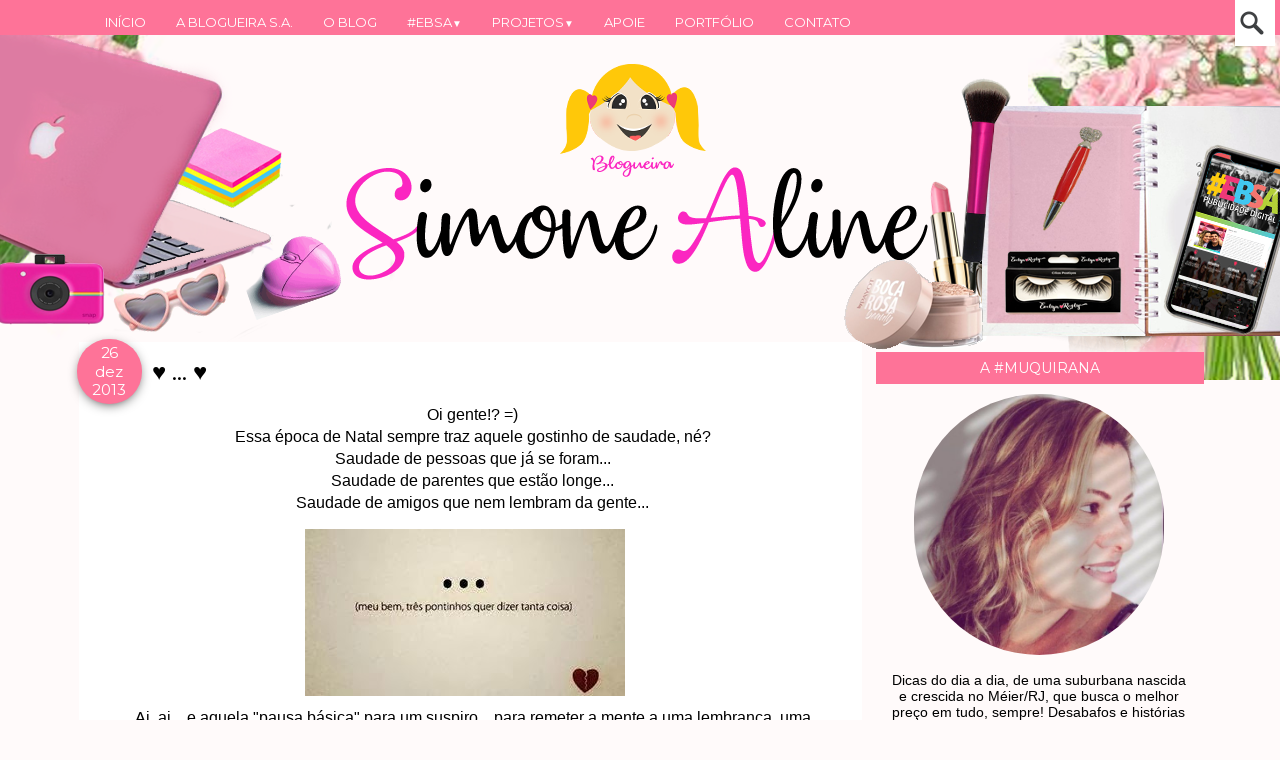

--- FILE ---
content_type: text/html; charset=UTF-8
request_url: https://www.simonealine.com/2013/12/blog-post.html
body_size: 62983
content:
<!DOCTYPE html>
<html class='v2' dir='ltr' xmlns='http://www.w3.org/1999/xhtml' xmlns:b='http://www.google.com/2005/gml/b' xmlns:data='http://www.google.com/2005/gml/data' xmlns:expr='http://www.google.com/2005/gml/expr'>
<head>
<link href='https://www.blogger.com/static/v1/widgets/335934321-css_bundle_v2.css' rel='stylesheet' type='text/css'/>
<!-- Google tag (gtag.js) -->
<script async='async' src='https://www.googletagmanager.com/gtag/js?id=G-9030CP99W0'></script>
<script>
  window.dataLayer = window.dataLayer || [];
  function gtag(){dataLayer.push(arguments);}
  gtag('js', new Date());

  gtag('config', 'G-9030CP99W0');
</script>
<meta content='bf49e17a2ba7ef7992a24cde228c6383' name='p:domain_verify'/>
<meta content='197479313627719' property='fb: pages'/>
<link href="//fonts.googleapis.com/css?family=Parisienne" rel="stylesheet" type="text/css">
<link href='https://maxcdn.bootstrapcdn.com/font-awesome/4.5.0/css/font-awesome.min.css' rel='stylesheet'/>
<meta content='IE=EmulateIE7' http-equiv='X-UA-Compatible'/>
<meta content='width=device-width, initial-scale=1, maximum-scale=1' name='viewport'/>
<meta content='text/html; charset=UTF-8' http-equiv='Content-Type'/>
<meta content='text/html; charset=UTF-8' http-equiv='Content-Type'/>
<meta content='blogger' name='generator'/>
<link href='https://www.simonealine.com/favicon.ico' rel='icon' type='image/x-icon'/>
<link href='https://www.simonealine.com/2013/12/blog-post.html' rel='canonical'/>
<link rel="alternate" type="application/atom+xml" title="Blogueira S.A. - Atom" href="https://www.simonealine.com/feeds/posts/default" />
<link rel="alternate" type="application/rss+xml" title="Blogueira S.A. - RSS" href="https://www.simonealine.com/feeds/posts/default?alt=rss" />
<link rel="service.post" type="application/atom+xml" title="Blogueira S.A. - Atom" href="https://www.blogger.com/feeds/3983564501488291806/posts/default" />

<link rel="alternate" type="application/atom+xml" title="Blogueira S.A. - Atom" href="https://www.simonealine.com/feeds/4955231640262891064/comments/default" />
<!--Can't find substitution for tag [blog.ieCssRetrofitLinks]-->
<link href='https://blogger.googleusercontent.com/img/b/R29vZ2xl/AVvXsEhSl-kHiQ3P48hhuA6uCzla-CcD6mClG0tjxfIEAM_mzBXEC_fYtkGjfOUs7HYM9dsxDGJ7WKFS4_ndfLPAhad1fLNSOz7gcfiPsObGyg-D3RjkLdUoS6i32OGU5iX-2yJ76SmainoB414/s1600/retic%C3%AAncias.jpg' rel='image_src'/>
<meta content='https://www.simonealine.com/2013/12/blog-post.html' property='og:url'/>
<meta content='♥ ... ♥' property='og:title'/>
<meta content='Blog de uma pessoa feliz, que gosta de compartilhar e conhecer histórias de vida (e morte)!' property='og:description'/>
<meta content='https://blogger.googleusercontent.com/img/b/R29vZ2xl/AVvXsEhSl-kHiQ3P48hhuA6uCzla-CcD6mClG0tjxfIEAM_mzBXEC_fYtkGjfOUs7HYM9dsxDGJ7WKFS4_ndfLPAhad1fLNSOz7gcfiPsObGyg-D3RjkLdUoS6i32OGU5iX-2yJ76SmainoB414/w1200-h630-p-k-no-nu/retic%C3%AAncias.jpg' property='og:image'/>
<title>&#9829; ... &#9829; - Blogueira S.A.</title>
<style type='text/css'>@font-face{font-family:'Montserrat';font-style:normal;font-weight:400;font-display:swap;src:url(//fonts.gstatic.com/s/montserrat/v31/JTUHjIg1_i6t8kCHKm4532VJOt5-QNFgpCtr6Hw0aXp-p7K4KLjztg.woff2)format('woff2');unicode-range:U+0460-052F,U+1C80-1C8A,U+20B4,U+2DE0-2DFF,U+A640-A69F,U+FE2E-FE2F;}@font-face{font-family:'Montserrat';font-style:normal;font-weight:400;font-display:swap;src:url(//fonts.gstatic.com/s/montserrat/v31/JTUHjIg1_i6t8kCHKm4532VJOt5-QNFgpCtr6Hw9aXp-p7K4KLjztg.woff2)format('woff2');unicode-range:U+0301,U+0400-045F,U+0490-0491,U+04B0-04B1,U+2116;}@font-face{font-family:'Montserrat';font-style:normal;font-weight:400;font-display:swap;src:url(//fonts.gstatic.com/s/montserrat/v31/JTUHjIg1_i6t8kCHKm4532VJOt5-QNFgpCtr6Hw2aXp-p7K4KLjztg.woff2)format('woff2');unicode-range:U+0102-0103,U+0110-0111,U+0128-0129,U+0168-0169,U+01A0-01A1,U+01AF-01B0,U+0300-0301,U+0303-0304,U+0308-0309,U+0323,U+0329,U+1EA0-1EF9,U+20AB;}@font-face{font-family:'Montserrat';font-style:normal;font-weight:400;font-display:swap;src:url(//fonts.gstatic.com/s/montserrat/v31/JTUHjIg1_i6t8kCHKm4532VJOt5-QNFgpCtr6Hw3aXp-p7K4KLjztg.woff2)format('woff2');unicode-range:U+0100-02BA,U+02BD-02C5,U+02C7-02CC,U+02CE-02D7,U+02DD-02FF,U+0304,U+0308,U+0329,U+1D00-1DBF,U+1E00-1E9F,U+1EF2-1EFF,U+2020,U+20A0-20AB,U+20AD-20C0,U+2113,U+2C60-2C7F,U+A720-A7FF;}@font-face{font-family:'Montserrat';font-style:normal;font-weight:400;font-display:swap;src:url(//fonts.gstatic.com/s/montserrat/v31/JTUHjIg1_i6t8kCHKm4532VJOt5-QNFgpCtr6Hw5aXp-p7K4KLg.woff2)format('woff2');unicode-range:U+0000-00FF,U+0131,U+0152-0153,U+02BB-02BC,U+02C6,U+02DA,U+02DC,U+0304,U+0308,U+0329,U+2000-206F,U+20AC,U+2122,U+2191,U+2193,U+2212,U+2215,U+FEFF,U+FFFD;}</style>
<style id='page-skin-1' type='text/css'><!--
/*
-----------------------------------------------
Template Sou blogueira
Personalizado por:
http://www.elainegaspareto.com/
Template exclusivo-proibida a cópia
----------------------------------------------- */
/* Variable definitions
====================
<Variable name="keycolor" description="Main Color" type="color" default="#539bcd"/>
<Group description="Page Text" selector="body">
<Variable name="body.font" description="Font" type="font"
default="normal normal 13px 'Trebuchet MS',Trebuchet,sans-serif"/>
<Variable name="body.text.color" description="Text Color" type="color" default="#bbbbbb"/>
</Group>
<Group description="Backgrounds" selector=".body-fauxcolumns-outer">
<Variable name="body.background.color" description="Outer Background" type="color" default="#539bcd"/>
<Variable name="content.background.color" description="Main Background" type="color" default="transparent"/>
</Group>
<Group description="Links" selector=".main-outer">
<Variable name="link.color" description="Link Color" type="color" default="#ff9900"/>
<Variable name="link.visited.color" description="Visited Color" type="color" default="#b87209"/>
<Variable name="link.hover.color" description="Hover Color" type="color" default="#ff9900"/>
</Group>
<Group description="Blog Title" selector=".header h1">
<Variable name="header.font" description="Font" type="font"
default="normal normal 60px 'Trebuchet MS',Trebuchet,sans-serif"/>
<Variable name="header.text.color" description="Text Color" type="color" default="#ffffff" />
</Group>
<Group description="Blog Description" selector=".header .description">
<Variable name="description.text.color" description="Description Color" type="color"
default="#000000" />
</Group>
<Group description="Tabs Text" selector=".tabs-inner .widget li a">
<Variable name="tabs.font" description="Font" type="font"
default="normal bold 16px 'Trebuchet MS',Trebuchet,sans-serif"/>
<Variable name="tabs.text.color" description="Text Color" type="color" default="#ffffff"/>
<Variable name="tabs.selected.text.color" description="Selected Color" type="color" default="#ffffff"/>
</Group>
<Group description="Tabs Background" selector=".tabs-outer .PageList">
<Variable name="tabs.background.color" description="Background Color" type="color" default="transparent"/>
<Variable name="tabs.selected.background.color" description="Selected Color" type="color" default="transparent"/>
</Group>
<Group description="Date Header" selector=".main-inner h2.date-header">
<Variable name="date.font" description="Font" type="font"
default="normal normal 14px 'Trebuchet MS',Trebuchet,sans-serif"/>
<Variable name="date.text.color" description="Text Color" type="color" default="#000000"/>
</Group>
<Group description="Post Title" selector="h3.post-title a">
<Variable name="post.title.font" description="Font" type="font"
default="normal bold 20px 'Trebuchet MS',Trebuchet,sans-serif"/>
<Variable name="post.title.text.color" description="Text Color" type="color"
default="#ffffff"/>
</Group>
<Group description="Post Background" selector=".column-center-inner">
<Variable name="post.background.color" description="Background Color" type="color"
default="transparent"/>
<Variable name="post.background.url" description="Post Background URL" type="url" default="none"/>
</Group>
<Group description="Gadget Title Color" selector="h2">
<Variable name="widget.title.font" description="Font" type="font"
default="normal bold 14px 'Trebuchet MS',Trebuchet,sans-serif"/>
<Variable name="widget.title.text.color" description="Title Color" type="color" default="#ffffff"/>
</Group>
<Group description="Gadget Text" selector=".footer-inner .widget, .sidebar .widget">
<Variable name="widget.font" description="Font" type="font"
default="normal normal 16px Arial, Tahoma, Helvetica, FreeSans, sans-serif"/>
<Variable name="widget.text.color" description="Text Color" type="color" default="#000000"/>
</Group>
<Group description="Gadget Links" selector=".sidebar .widget">
<Variable name="widget.link.color" description="Link Color" type="color" default="#000000"/>
<Variable name="widget.link.visited.color" description="Visited Color" type="color" default="#e87fb1"/>
<Variable name="widget.alternate.text.color" description="Alternate Color" type="color" default="#ffffff"/>
</Group>
<Group description="Sidebar Background" selector=".column-left-inner .column-right-inner">
<Variable name="widget.outer.background.color" description="Background Color" type="color" default="transparent" />
<Variable name="widget.border.bevel.color" description="Bevel Color" type="color" default="transparent" />
</Group>
<Variable name="body.background" description="Body Background" type="background"
color="#fffafa" default="$(color) none repeat-x scroll top center"/>
<Variable name="content.background" description="Content Background" type="background"
color="transparent" default="$(color) none repeat scroll top center"/>
<Variable name="comments.background" description="Comments Background" type="background"
default="#cccccc none repeat scroll top center"/>
<Variable name="content.imageBorder.top.space" description="Content Image Border Top Space" type="length" default="0"/>
<Variable name="content.imageBorder.top" description="Content Image Border Top" type="url" default="none"/>
<Variable name="content.margin" description="Content Margin Top" type="length" default="20px"/>
<Variable name="content.padding" description="Content Padding" type="length" default="20px"/>
<Variable name="content.posts.padding" description="Posts Content Padding" type="length" default="10px"/>
<Variable name="tabs.background.gradient" description="Tabs Background Gradient" type="url"
default="url()"/>
<Variable name="tabs.selected.background.gradient" description="Tabs Selected Background Gradient" type="url"
default="url()"/>
<Variable name="widget.outer.background.gradient" description="Sidebar Gradient" type="url"
default="url()"/>
<Variable name="footer.background.gradient" description="Footer Background Gradient" type="url" default="none"/>
<Variable name="mobile.background.overlay" description="Mobile Background Overlay" type="string"
default="transparent none repeat scroll top left"/>
<Variable name="mobile.button.color" description="Mobile Button Color" type="color" default="#ffffff" />
<Variable name="startSide" description="Side where text starts in blog language" type="automatic" default="left"/>
<Variable name="endSide" description="Side where text ends in blog language" type="automatic" default="right"/>
*/
/* Content
----------------------------------------------- */
body {
font: normal normal 16px Arial, Tahoma, Helvetica, FreeSans, sans-serif;
color: #000000;
background: #fffafa url(https://1.bp.blogspot.com/-W9I1JWBgKUg/XxzhmlGCS4I/AAAAAAAARVI/p807ZSkepA8rFVegV05bK7hCX2MykGZzwCLcBGAsYHQ/d/background%2Bsou%2Bblogueira%2Bsa.png) no-repeat scroll top center;
}
html body .region-inner {
min-width: 0;
max-width: 100%;
width: auto;
}
a:link {
text-decoration:none;
color: #e87fb1;
-webkit-transition: color 0.7s ease-out;-moz-transition:
color 0.7s ease-out;transition: color 0.7s ease-out;
}
a:visited {
text-decoration:none;
color: #e87fb1;
filter:alpha(opacity=100);
-moz-opacity: 1; -khtml-opacity: 1; opacity: 1;
}
a:hover {
text-decoration:none;
color: #000000;
filter:alpha(opacity=100);
-moz-opacity: 1; -khtml-opacity: 1; opacity: 1;
}
.content-outer .content-cap-top {
height: 0;
background: transparent none repeat-x scroll top center;
}
.content-outer {
margin: 0 auto;
padding-top: 0px;
}
.content-inner {
background: url()
background-position: left -0;
background-color: transparent;
padding: 0px;
}
.main-inner .date-outer {
margin-bottom: 2em;
}
/* Header
----------------------------------------------- */
.header-inner .Header .titlewrapper,
.header-inner .Header .descriptionwrapper {
padding-left: 10px;
padding-right: 10px;
}
.Header h1 {
font: normal normal 60px 'Trebuchet MS',Trebuchet,sans-serif;
color: transparent;
text-align: center;
}
.Header h1 a {
color: transparent;
}
.Header .description {
font-size: 130%;
}
/* Headings
----------------------------------------------- */
.sidebar h2 {
font: normal normal 14px Montserrat;
text-transform: uppercase; /* transformação do texto */
color: #ffffff;
text-align: center;
padding: 5px;
}
.main-inner h2.date-header {
font: normal normal 14px 'Trebuchet MS',Trebuchet,sans-serif;
color: #3c1a11;
}
.footer-inner .widget h2,
.sidebar .widget h2 {
padding-bottom: .5em;
}
/* Main
----------------------------------------------- */
.main-inner {
padding: 0px 0;
}
.main-inner .column-center-inner {
padding: 20px 0;
}
.main-inner .column-center-inner .section {
margin: 0 20px;
}
.main-inner .column-right-inner {
margin-left:1px;
}
.main-inner .fauxcolumn-right-outer .fauxcolumn-inner {
-moz-border-radius:0px; /* Para Firefox */
-webkit-border-radius: 0px; /*Para Safari e Chrome */
border-radius: 0px; /* Para Opera 10.5+*/
margin-left: 0px;
background: transparent url() repeat scroll top left;
}
.main-inner .column-left-inner {
margin-right: 0px;
}
.main-inner .fauxcolumn-left-outer .fauxcolumn-inner {
margin-right: 0px;
background: transparent url() repeat scroll top left;
}
.main-inner .column-left-inner,
.main-inner .column-right-inner {
padding: 15px 0;
}
/* Posts
----------------------------------------------- */
h3.post-title {
font: normal normal 24px Montserrat;
text-transform: none;
margin-top: 5px;
color: #000000;
}
h3.post-title a {
text-decoration: none;
font: normal normal 24px Montserrat;
color: #000000;
}
h3.post-title a:hover {
text-decoration: none;
font: normal normal 24px Montserrat;
color: #e87fb1;
}
.post-outer {
background: #fff url(//www.blogblog.com/1kt/watermark/post_background_birds.png) repeat;  /* Fundo da postagem */
padding-top: 10px; /* Espaço do topo */
padding-left: 20px; /* Espaço da esquerda */
padding-right: 15px; /* Espaço da direita */
padding-bottom: 8px; /* Espaço de baixo */
margin-left: -15px;
margin-right: -15px;
margin-top: -15px;
margin-bottom: 30px;
}
.post-body img{margin-top:10px;padding: 5px; margin-left: -1em;float: center !important;width:auto;height:auto;}
.post-body {  line-height: 1.4; position: relative;}
.post-header { margin: 0 0 1em; line-height: 1.6;}
.post-footer-line-1{background:transparent;}
/*-- TEXTO COMPARTILHE ESTE POST--*/
.compartilhe {
font: 22px "Parisienne";
Color: #000;
background: transparent;
margin: 0 -0.1em;
margin-right: 0.8em;margin-left: 0.8em;
margin-top: 2em; margin-bottom: 1em;
padding: 0.1em;
height: 40px;
}
p.share {
float: center;
text-align: center;
color: #000;
}
.goog-inline-block {
display: block !important;
}
.google-plus-share-container {
display: initial !important;
}
/*** BOTÕES COMPARTILHAMENTO ***/
.post-share {
text-align:center;
margin-top:-10px;
margin-bottom:20px;
background:transparent;
}
.post-share a {
display:inline-block;
}
.share-box {
width: 35px;
height: 35px;
background: #fff;
border: 1px solid #e5e5e5;
display: inline-block;
line-height: 32px;
border-radius: 50%;
margin: 0 1px;
-o-transition: .3s;
-ms-transition: .3s;
-moz-transition: .3s;
-webkit-transition: .3s;
}
.share-box i {
font-size:15px;
}
.share-box:hover {
background:#171717;
border:1px solid #171717;
color:#fff;
}
.comment-link {
float: right;
margin-right:1em;
margin-top: 0.1em;
font: 13px 'Montserrat';
text-transform:uppercase;
text-decoration: none;
}
.post-labels {
display:block;
padding:4px;
text-align: left;
font: normal 13px 'open sans';
margin-top: 2em;
text-transform: none;
}
.post-timestamp {
margin-left:1px;
}
#clear {clear:both;}
#blog-pager {
font-size: 100%;
}
#comments {
background: transparent;  padding: 15px;}
#comments .comment-author {
padding-top: 1.5em;
}
#comments h4,
#comments .comment-author a,
#comments .comment-timestamp a {
color: #000000;
}
#comments .comment-author:first-child {
padding-top: 0;
border-top: none;
}
.avatar-image-container {
margin: .2em 0 0;
}
.comments .comment .comment-actions {
display: block;
list-style-type: none;
margin: 3px 0; /* margem entre links e corpo do comentário */
text-align: left; /* deixa os links na direita */
}
.comments .comment .comment-actions a {
color: #000; /* cor dos links */
margin: 7px; /* margem entre um link e outro */
padding: 2px; /* espaço entre os links e as margens */
}
/*Comentários personalizados by Elaine Gaspareto (http://www.elainegaspareto.com)
----------------------------------------------- */
#comments {
background: #fff; /*--- cor do fundo da área dos comentários --- */
padding: 10px;
}
#comments .comment-author {
padding-top: 1.5em;
}
#comments h4,#comments .comment-author a,#comments .comment-timestamp a {
text-align: center;
font: normal normal 16px 'Montserrat', sans-serif;
padding-bottom: 5px; padding-top; -3px;
margin-left: -10px; margin-right: -10px;
text-decoration: none !important;
color: #000 !important; /*--- Cor de número dos comentários --- */
border-bottom: 1px solid #fe7398; /*--- Cor da borda de baixo do autor do comentário --- */
}
#comments .comment-author:first-child {
padding-top: 0;
border-top: none;
}
.comments{
clear:both;margin-top:10px;margin-bottom:0;line-height:18px;font-size:15px;
}
.comments .comments-content{
margin-bottom:16px;font-weight:normal;text-align:left;
}
.comments .comment .comment-actions a,.comments .comment .continue a{
display:inline-block;
margin:0 0 10px 10px;
background: #fe7398;
border:1px solid #ff3b79;
font-family:'Montserrat', sans-serif;
font-size:16px;
color:#fff;
padding: 3px 6px 3px 6px;
text-align:center;
text-decoration:none;
-webkit-transition-duration: .50s;
font-weight:normal; cursor:pointer;
}
.comments .comment .comment-actions a:hover,.comments .comment .continue a:hover {
text-decoration:none; -webkit-transition-duration: .50s;
background: #000;border:1px solid #000;
}
.comments .comments-content .comment-thread ol{ list-style-type:none; padding:0; text-align:none; }
.comments .comments-content .inline-thread{ padding:0; }
.comments .comments-content .comment-thread{ margin:8px 0; }
.comments .comments-content .comment-thread:empty{ display:none; }
.comment-replies{ margin-top:1em;margin-left:40px; }
.comments .comments-content .comment{ margin-bottom:0; padding-bottom:0; }
.comments .comments-content .comment:first-child{ padding-top:16px; }
.comments .comments-content .comment:last-child{ border-bottom:0;padding-bottom:0; }
.comments .comments-content .comment-body{ position:relative; }
.comments .comments-content .user{ font-style:normal; font-weight:normal; }
.comments .comments-content .user a{ font-weight:normal; text-decoration:none; }
.comments .comments-content .icon.blog-author{ background-repeat: no-repeat; background-image: url(https://lh3.googleusercontent.com/blogger_img_proxy/AEn0k_tMwJPfPYf8hCpdV28xyqXvpeHPL9VMsVn4Pt48c1kZBHTomuHg81oBM4I1fBXkjO_dJtRO1f4eQRtgu83IscOET0TCp-eoUJxQFCD6iG6Q7Dtynib3ETs=s0-d); width:18px; height:18px; display:inline-block; margin:4px 0 -4px 6px; float:right;
}
.comments .comments-content .datetime a{
font-size:11px;
text-decoration:none;
color:#fff; /* -- cor do link da data do comentário -- */
float: right;
}
.comment-content{
margin:0 0 8px;
padding:0 5px;
}
.comments .comment-block{
margin-left:65px;
position:relative;
background:#fff; /* -- cor de fundo do comentário -- */
}
.comment-header{
text-indent: 3px; background: #000; border-bottom:1px solid #000;font-family:'Montserrat', sans-serif;font-size:16px;color:#fff;padding:3px;  }
.comment-header a{
color: white !important; /*--- cor do link nome do autor do comentario --- */
}
.comments .comments-content .owner-actions{ position:absolute; right:0; top:0; }
.comments .comments-replybox{ border:none; height:230px; width:100%;
}
.comments .comment-replybox-thread{ margin-top:0; }
.comments .comment-replybox-single{ margin-top:5px; margin-left:48px; }
.comments .comments-content .loadmore a{ display:block; padding:10px 16px; text-align:center; }
.comments .thread-toggle{ cursor:pointer; display:inline-block; }
.comments .comments-content .loadmore{ cursor:pointer; max-height:3em; margin-top:0; }
.comments .comments-content .loadmore.loaded{ max-height:0; opacity:0; overflow:hidden; }
.comments .thread-chrome.thread-collapsed{ display:none; }
.comments .thread-toggle{ display:inline-block; }
.comments .thread-toggle .thread-arrow{ display:inline-block; height:6px; width:7px; overflow:visible; margin:0.3em; padding-right:4px; }
.comments .thread-expanded .thread-arrow{ color: white !important; background:url("https://lh3.googleusercontent.com/blogger_img_proxy/AEn0k_tYwQISms9gPg4WD5n6LHTfkL0VUFE-n53KRd_FS2JjotY9Hq_lrTjFkeLSJPddfawtHbrPdrYQ0aCK62eb8Za7f3KDFfRe60cG-LQe4yuFhcLHXCY=s0-d") no-repeat scroll 0 0 transparent; }
.comments .thread-collapsed .thread-arrow{ color: white !important; background:url("https://lh3.googleusercontent.com/blogger_img_proxy/AEn0k_sHZwjJ8QJSXjzcHrXns9yUX129mz9nsk9d5SoLFY6TOQ7n42nxGIXO9hzaw4IjfFsSJMVbTUNemcK9Z79-g5Zv07G83Rqqhth7xQmnJdw1xblD-zC5YYh07c8=s0-d") no-repeat scroll 0 0 transparent; }
.avatar-image-container{
min-width:45px;
min-height:45px;
margin-left:6px !important;
margin-top:-1px !important;
overflow:hidden; /* hack para evitar serrilhado na imagem */
background: #000; border:1px solid #000;
padding: 2px;
}
.avatar-image-container img { margin:0; display:block; max-height:45px; min-height:45px; max-width:45px; min-width:45px; overflow:hidden /* hack para evitar serrilhado na imagem */ }
/*Final do código
----------------------------------------------- */
/* Widgets
----------------------------------------------- */
.sidebar .widget {
padding-bottom: 20px;
margin-left:-7px;/* margem esquerda */
margin-right: -10px;
margin-top: 15px;
margin-bottom: 17px;
background: #fff url(//www.blogblog.com/1kt/watermark/post_background_birds.png) repeat;
padding:12px;
}
.sidebar .widget h2 {
background: #fe7398;
margin-top:-12px;
margin-left:-12px;
margin-bottom:10px ;
padding:4px;
padding-top: 7px;
padding-bottom: 7px;
width:106%;
}
.sidebar .widget:first-child {
margin-top: -25px;
box-shadow: none;
background: transparent;
border-top: none;
}
.sidebar .widget:last-child {
border-bottom: none;
margin-bottom: 0;
padding-bottom: 0;
}
.footer-inner .widget,
.sidebar .widget {
font: normal normal 16px Arial, Tahoma, Helvetica, FreeSans, sans-serif;
color: #000000;
}
.sidebar .widget a:link {
color: #000000;
text-decoration: none;
-webkit-transition: color 0.7s ease-out;-moz-transition:
color 0.7s ease-out;transition: color 0.7s ease-out;
}
.sidebar .widget a:visited {
color: #000000;
-webkit-transition: color 0.7s ease-out;-moz-transition:
color 0.7s ease-out;transition: color 0.7s ease-out;
}
.sidebar .widget a:hover {
color: #000000;
text-decoration: underline;
-webkit-transition: color 0.7s ease-out;-moz-transition:
color 0.7s ease-out;transition: color 0.7s ease-out;
}
.sidebar ul li {
list-style: none;
vertical-align: top;
padding: 0;
margin-left: 15px;
}
.footer-inner .widget a:link {
color: #e87fb1;
text-decoration: none;
}
.footer-inner .widget a:visited {
color: #e87fb1;
}
.footer-inner .widget a:hover {
color: #e87fb1;
text-decoration: underline;
}
.widget .zippy {
color: #e87fb1;
}
.footer-outer {
background:transparent ;}
/* Mobile
----------------------------------------------- */
body.mobile  {
padding: 0 10px;
background-size: 100% auto;
}
body.mobile .AdSense {
margin: 0 -10px;
}
.mobile .body-fauxcolumn-outer {
background: transparent none repeat scroll top left;
}
.mobile .footer-inner .widget a:link {
color: #000000;
text-decoration: none;
}
.mobile .footer-inner .widget a:visited {
color: #000000;
}
.mobile-post-outer a {
color: #000000;
}
.mobile-link-button {
background-color: #e87fb1;
}
.mobile-link-button a:link, .mobile-link-button a:visited {
color: #ffffff;
}
.mobile-index-contents {
color: #000000;
}
.mobile .tabs-inner .PageList .widget-content {
background: #ffffff url() repeat scroll top center;
color: #000000;
}
.mobile .tabs-inner .PageList .widget-content .pagelist-arrow {
border-left: 1px solid #000000;
}
/*-----EXTRAS ----*/
.feed-links {
clear: both;
line-height: 2.5em;
text-indent:-9999em;
}
/* ARQUIVO PERSONALIZADO
----------------------------------------------------*/
select#BlogArchive1_ArchiveMenu {
width: 100%;
padding: 5px 10px!important;
border: 1px solid #eee;
font:normal normal 12px 'open sans', sans-serif;;
font-size: 12px;
color: #999;
}
.widget li, .BlogArchive #ArchiveList ul.flat li {
list-style: none;
margin: 0;
padding: 0
}
.BlogArchive #ArchiveList ul.posts li {padding-bottom: 3px;}
/* FOLLOW BY EMAIL
----------------------------------------------------*/
#search-box {
color: #000;
border: none;
cursor: pointer;
margin-left: 0;
padding: 0 0 0 10px;
width: 95%;
font: 10px 'Montserrat'
}
#FollowByEmail1  {}
.FollowByEmail .follow-by-email-inner .follow-by-email-address {
border: 1px solid #f9f9f9;
color: #000;
font: normal normal 14px 'Montserrat', sans-serif;;
font-size: 11px;
line-height: 30px;
width: 100%;
text-align: center;
padding:3px 0;
margin:0;
letter-spacing: 1px;
}
.FollowByEmail .follow-by-email-inner .follow-by-email-submit {
background: #fe7398;
border: none;
color: #ffffff;
cursor: pointer;
height: 30px;
margin: 0;
padding : 10px;
text-align: center;
text-transform: none;
letter-spacing: 2px;
transition: all 0.5s ease 0s;
font: normal normal 10px 'Montserrat', sans-serif;;
width:100%;
}
.FollowByEmail .follow-by-email-inner .follow-by-email-submit:hover {background-color: #000000; color: #FFFFFF;}
/*-----RODAPÉ ----*/
#footer-wrapper {
background:  #fff;  /*** cor do fundo ***/
box-shadow: 0 3px 13px -5px #E6E4E4;
border-top: 8px solid #fe7398;
z-index: 1000;
height: 30px; /*** Altura da barra ***/
clear: both;
font-size: 90%; /*** tamanho da fonte ***/
color: #000; /*** cor da fonte ***/
text-align: center; /*** alinhamento da fonte ***/
padding: 10px;
}
/*-----MENU RESPONSIVO BY ELAINE GASPARETO ----*/
body {
margin: 0px;
}
#menu{
background: #fe7398;
color: #ffffff;
height: 35px;
width: 100%;
position: fixed;
z-index: 999;
}
#menu ul,#menu li{
margin:0 auto;
padding:0 0;
list-style:none}
#menu ul{
height:45px;width:1100px}
#menu li{
float:left;
display:inline;
position:relative;
font: normal normal 13px Montserrat;}
#menu a{display: block;
line-height: 45px;
padding: 0 15px;
text-decoration: none;
color:#ffffff;
}
#menu li a:hover{
color:#000000;
-webkit-transition: all .1s ease-in-out;
-moz-transition: all .1s ease-in-out;
-ms-transition: all .1s ease-in-out;
-o-transition: all .1s ease-in-out;
transition: all .1s ease-in-out;
background: #ffffff;
}
#menu input{display:none;margin:0 0;padding:0 0;width:80px;height:30px;opacity:0;cursor:pointer}
#menu label{font:20px 'Open Sans Condensed';
display:none;
width:30px;
height:36px;
line-height:30px;
text-align:center}
#menu label span{font-size:13px;position:absolute;left:35px}
#menu ul.menus{
height: auto;
overflow: hidden;
width: 300px;
background: #fff;
position: absolute;
z-index: 99;
display: none;
}
#menu ul.menus li{
display: block;
width: 100%;
font: normal normal 13px Montserrat;
text-transform: none;
text-shadow: none;
}
#menu ul.menus a{
color: #000;
line-height: 30px;
}
#menu li:hover ul.menus{display:block}
#menu ul.menus a:hover{
background: #fe7398;
color: #FFF;
-webkit-transition: all .1s ease-in-out;
-moz-transition: all .1s ease-in-out;
-ms-transition: all .1s ease-in-out;
-o-transition: all .1s ease-in-out;
transition: all .1s ease-in-out;
}
@media screen and (max-width: 1024px){
#menu{position:fixed}
#menu ul{background:#111;position:absolute;top:100%;right:0;left:0;z-index:3;height:auto;display:none}
#menu ul.menus{width:100%;position:static;padding-left:20px}
#menu li{display:block;float:none;width:auto; font:normal 0.8em Arial;}
#menu input,#menu label{position:absolute;top:0;left:0;display:block}
#menu input{z-index:4}
#menu input:checked + label{color:white}
#menu input:checked ~ ul{display:block}
}
#menusearch{
width:100%;
position: relative;
}
#search input[type="text"] {
top:0px;
background: #fff url(https://blogger.googleusercontent.com/img/b/R29vZ2xl/AVvXsEhmZpQbZw2mck90Exh_AGuoJa_Ic3U72wpItDwt8H7uBmXpmcN2WLqDP8hSGN87jXCtEheTgIT2XUoIJecy8COKX8Jy0-NbFgOLopyYWL5SQYAVkTedxpJS0pAChVLnugrYqedw3Mc46Jo/s32/buscar.png) no-repeat center left;
position: fixed;
right:5px; /* DISTÂNCIA DA CAIXA DE PESQUISA À DIREITA */
outline:none;
font-size: 13px; /* TAMANHO DA FONTE DA CAIXA DE PESQUISA */
color: #000; /* COR DA FONTE DA CAIXA DE PESQUISA */
width: 0;
margin: 0;
padding: 16px 0 12px 38px;
z-index: 1000;
border: 1px solid #fff; /* COR DA BORDA DA CAIXA DE PESQUISA */
-webkit-transition: all 0.5s ease-in-out;
-moz-transition: all 0.5s ease-in-out;
-o-transition: all 0.5s ease-in-out;
-ms-transition: all 0.5s ease-in-out;
transition: all 0.5s ease-in-out;
}
#search input[type="text"]:hover {
width:220px; /* LARGURA DA CAIXA DE PESQUISA QUANDO EXPANDIDA */
}
#search input[type="text"]:focus {
background:#FFF;
width:230px;
padding-left: 8px;
}
/* VOLTAR AO TOPO */
#backtotop{
overflow:hidden;
position:fixed;
z-index:90;
right:30px;
bottom:20px;
display:none;
width:45px;
height:30px;
line-height:40px;
color:#fff;
text-align:center;
background:#fe7398;
box-shadow: 0 3px 13px -5px #000;
font: 13px 'Montserrat';
text-indent:0;
cursor:pointer;
-webkit-transform:translateZ(0);
padding:15px 0 0;
text-align:center;
border-radius:100px;
transition:all .5s}
#backtotop:hover {
background-color:#000;color:#fff;
box-shadow: 0 3px 13px -5px #000;
text-decoration: none !important;}
/*-----DATA PERSONALIZADA BY ELAINE GASPARETO ----*/
#fecha {
display: block;
float:left;
margin: 0px 0px 0px 0px;
padding: 5px 0px 0px 0px;
color: #fff;
font-weight: normal;
background: #fe7398;
box-shadow: 0 3px 13px -5px #000;
list-style:none outside none;
margin-left:-17px;
margin-right:10px;
margin-top:-3px;
padding-top:-22px;
text-align:center;
width:65px;
height:60px;
text-transform: uppercase;
font: 12px 'Montserrat';
border-radius: 100px;
}
.fecha_dia {
display:block;
padding-top: -30px;
font-size:15px; /*Tamanho da fonte*/
line-height:18px; /*Altura da Linha*/
letter-spacing:-1px
}
.fecha_anio {
font-size:15px; /*Tamanho da fonte*/
line-height:18px; /*Altura da Linha*/
display:block;
}
.fecha_mes {
font-size:15px; /*Tamanho da fonte*/
line-height:19px; /*Altura da Linha*/
text-transform:none;
display:block;
}
/*-----POSTAGENS MAIS VISTAS ----*/
#PopularPosts1{
max-width:300px
}
#PopularPosts1 dd{
float:left;
border-bottom:none;
margin:8px 8px 0 8px;
background:#fff;
box-shadow:0px 2px 2px #f0f0f0;
display:block;
padding:0
}
#PopularPosts1 img{
-webkit-transition:all 0.5s ease;
-moz-transition:all 0.5s ease;
transition:all 0.5s ease;
background: transparent;
-webkit-border-radius: 50px;
-moz-border-radius: 50px;
border-radius: 50px;
box-shadow:0px 2px 2px #f0f0f0;
}
#instagram h2{
font: 35px 	'parisienne';
color: #000;
text-align: center;
padding: 5px;
}
/* REDES SOCIAIS SIDEBAR
----------------------------------------------------*/
#socialmediaiconsside {
font-size: 27px;
margin: 0;
padding-right: 10px;
text-align: center;
position:relative;
}
#socialmediaiconsside a {
color: #222;
display: inline-block;
line-height: 40px;
padding: 0 5px;
}
#socialmediaiconsside a:hover {
color: #e87fb1;
}
/* PERFIL
----------------------------------------------------*/
.profile-pic {
text-align: center;
font-size: 14px;
}
.profile-pic img {
width: 250px;
height: auto;
border-radius: 1000px;
-webkit-border-radius: 1000px;
opacity:1
}
.profile-pic img:hover {opacity:0.7}

--></style>
<style id='template-skin-1' type='text/css'><!--
body {
min-width: 1133px;
}
.content-outer, .content-fauxcolumn-outer, .region-inner {
min-width: 1133px;
max-width: 1133px;
_width: 1133px;
}
.main-inner .columns {
padding-left: 0px;
padding-right: 340px;
}
.main-inner .fauxcolumn-center-outer {
left: 0px;
right: 340px;
/* IE6 does not respect left and right together */
_width: expression(this.parentNode.offsetWidth -
parseInt("0px") -
parseInt("340px") + 'px');
}
.main-inner .fauxcolumn-left-outer {
width: 0px;
}
.main-inner .fauxcolumn-right-outer {
width: 340px;
}
.main-inner .column-left-outer {
width: 0px;
right: 100%;
margin-left: -0px;
}
.main-inner .column-right-outer {
width: 340px;
margin-right: -340px;
}
#layout {
min-width: 0;
}
#layout .content-outer {
min-width: 0;
width: 800px;
}
#layout .region-inner {
min-width: 0;
width: auto;
}
--></style>
<!-- Estilos das páginas estáticas Inicio -->
<!-- Estilos das páginas estáticas Fim -->
<!--Related Posts with thumbnails Scripts and Styles Start-->
<style type='text/css'>
#related-posts{float:left;width:100%;}
#related-posts a{color: #000; font-family: Montserrat;  font-size:16px;}
#related-posts a:hover{background: #fff;}
#related-posts h2{margin-top: 10px;background:none;font:normal 25px Parisienne; padding:5px;color:#000; text-transform:none;text-align: center;}
#related-posts .related_img {margin-right:3x;width:130px;height:130px;border-radius: 100px;box-shadow: 0 3px 13px -5px #000;transition:all 300ms ease-in-out;-webkit-transition:all 300ms ease-in-out;-moz-transition:all 300ms ease-in-out;-o-transition:all 300ms ease-in-out;-ms-transition:all 300ms ease-in-out; }
#related-title {color:#666;text-align:center;padding: 0px 5px 10px;font-size:14px;width:130px;}
#related-posts .related_img:hover{opacity:.7;filter:alpha(opacity=70);-moz-opacity:.7;-khtml-opacity:.7}</style>
<script src="//static.tumblr.com/glpbb7a/odhnldmus/postagensrelacionadasparablog.js" type="text/javascript"></script>
<!--Related Posts with thumbnails Scripts and Styles End-->
<script src="//code.jquery.com/jquery-1.7.min.js" type="text/javascript"></script>
<link href='https://www.blogger.com/dyn-css/authorization.css?targetBlogID=3983564501488291806&amp;zx=326c10b4-0592-444e-87fe-94c0683265bc' media='none' onload='if(media!=&#39;all&#39;)media=&#39;all&#39;' rel='stylesheet'/><noscript><link href='https://www.blogger.com/dyn-css/authorization.css?targetBlogID=3983564501488291806&amp;zx=326c10b4-0592-444e-87fe-94c0683265bc' rel='stylesheet'/></noscript>
<meta name='google-adsense-platform-account' content='ca-host-pub-1556223355139109'/>
<meta name='google-adsense-platform-domain' content='blogspot.com'/>

<!-- data-ad-client=ca-pub-3376256117684222 -->

<link rel="stylesheet" href="https://fonts.googleapis.com/css2?display=swap&family=Cabin"></head>
<script type='text/javascript'>
// Back to top
jQuery(document).ready(function(e){var t=e("#backtotop");e(window).scroll(function(){e(this).scrollTop()>=500?t.show(10).animate({opacity:"1"},10):t.animate({opacity:"0"},10)});t.click(function(t){t.preventDefault();e("html,body").animate({scrollTop:0},400)})})
</script>
<script>
function remplaza_fecha(d){
var da = d.split(' ');
dia = "<div class='fecha_dia'>"+da[0]+"</div>";
mes = "<div class='fecha_mes'>"+da[1].slice(0,3)+"</div>";
anio = "<div class='fecha_anio'>"+da[2]+"</div>";
document.write(dia+mes+anio);
}
</script>
<style type='text/css'>
#navbar-iframe {display: none !important; }
body .navbar {height: 0 !important}
</style>
<body class='loading'>
<div class='menu'>
<nav id='menu'>
<input type='checkbox'/>
<label>&#8801;<span>&#160;&#160;</span></label>
<ul>
<li><a href='https://www.simonealine.com/'>INÍCIO</a></li>
<li><a href='https://www.simonealine.com/p/simone-aline.html'>A BLOGUEIRA S.A.</a></li>
<li><a href='https://www.simonealine.com/p/coisinhas-que-eu-adoro.html'>O BLOG</a></li>
<li><a href='#'>#EBSA<font size='1'>&#9660;</font></a>
<ul class='menus'>
<li><a href='https://www.simonealine.com/p/o-encontro-blogueira-sa.html'>O evento #EBSA </a></li>
</ul>
</li>
<li><a href='#'>PROJETOS<font size='1'>&#9660;</font></a>
<ul class='menus'>
<li><a href='https://www.simonealine.com/p/time-embellezedossonhos.html'>#EmbellezedosSonhos | #TimeEDS</a></li>
<li><a href='https://www.simonealine.com/p/ebsatrip-aventuras-pelo-mundo.html'>#EBSAtrip</a></li>
<li><a href='https://www.simonealine.com/2020/05/influenciadores-consultores-embelleze-vd.html'>#VemSerEmbellezeVD</a></li>
<li><a href='https://www.simonealine.com/p/eventos.html'>Xamone</a></li>
</ul>
</li>
<li><a href='https://www.simonealine.com/p/acao-social.html'>APOIE</a></li>
<li><a href='https://www.simonealine.com/p/midia-kit.html'>PORTFÓLIO</a></li>
<li><a href='https://www.simonealine.com/p/contato_17.html'>CONTATO</a></li>
</ul>
</nav>
<!-- Caixa de pesquisa -->
<form action='/search' id='search' method='get' name='searchForm' style='display:inline;'>
<input id='search-box' name='q' onblur='if (this.value == "") this.value = "Digite e dê enter";' onfocus='if (this.value == "Digite e dê enter") this.value = "";' size='250' type='text' value='Digite e dê enter'/></form></div>
<div class='navbar no-items section' id='navbar'>
</div>
<div class='body-fauxcolumns'>
<div class='fauxcolumn-outer body-fauxcolumn-outer'>
<div class='cap-top'>
<div class='cap-left'></div>
<div class='cap-right'></div>
</div>
<div class='fauxborder-left'>
<div class='fauxborder-right'></div>
<div class='fauxcolumn-inner'>
</div>
</div>
<div class='cap-bottom'>
<div class='cap-left'></div>
<div class='cap-right'></div>
</div>
</div>
</div>
<div class='content'>
<div class='content-fauxcolumns'>
<div class='fauxcolumn-outer content-fauxcolumn-outer'>
<div class='cap-top'>
<div class='cap-left'></div>
<div class='cap-right'></div>
</div>
<div class='fauxborder-left'>
<div class='fauxborder-right'></div>
<div class='fauxcolumn-inner'>
</div>
</div>
<div class='cap-bottom'>
<div class='cap-left'></div>
<div class='cap-right'></div>
</div>
</div>
</div>
<div class='content-outer'>
<div class='content-cap-top cap-top'>
<div class='cap-left'></div>
<div class='cap-right'></div>
</div>
<div class='fauxborder-left content-fauxborder-left'>
<div class='fauxborder-right content-fauxborder-right'></div>
<div class='content-inner'>
<header>
<div class='header-outer'>
<div style='clear:both;'></div>
<div class='header-cap-top cap-top'>
<div class='cap-left'></div>
<div class='cap-right'></div>
</div>
<div class='fauxborder-left header-fauxborder-left'>
<div class='fauxborder-right header-fauxborder-right'></div>
<div class='region-inner header-inner'>
<div class='header section' id='header'><div class='widget Header' data-version='1' id='Header1'>
<div id='header-inner'>
<a href='https://www.simonealine.com/' style='display: block'>
<center><img alt='Blogueira S.A.' height='337px; ' id='Header1_headerimg' src='https://blogger.googleusercontent.com/img/b/R29vZ2xl/AVvXsEiQa1uDQpDy6EAbkQelLkegKAvTJh6_vIVJLcJU4hk8OJrcERLPQa_9mbKt5545PNEByNUC_sxS3-E6zHcnfoeR4jKqL71cPo7Q9kF7EvsF2WuqiVxbMSiYZYH2I7dOXf5djMI3swGomb5h/d/capa+nome+creator.png' style='display: block' width='622px; '/></center>
</a>
</div>
</div></div>
</div>
</div>
<div class='header-cap-bottom cap-bottom'>
<div class='cap-left'></div>
<div class='cap-right'></div>
</div>
</div>
</header>
<div id='linkbar-wrapper'>
<div class='linkbar no-items section' id='linkbar'></div>
</div>
<div class='main-outer'>
<div class='main-cap-top cap-top'>
<div class='cap-left'></div>
<div class='cap-right'></div>
</div>
<div class='fauxborder-left main-fauxborder-left'>
<div class='fauxborder-right main-fauxborder-right'></div>
<div class='region-inner main-inner'>
<div class='columns fauxcolumns'>
<div class='fauxcolumn-outer fauxcolumn-center-outer'>
<div class='cap-top'>
<div class='cap-left'></div>
<div class='cap-right'></div>
</div>
<div class='fauxborder-left'>
<div class='fauxborder-right'></div>
<div class='fauxcolumn-inner'>
</div>
</div>
<div class='cap-bottom'>
<div class='cap-left'></div>
<div class='cap-right'></div>
</div>
</div>
<div class='fauxcolumn-outer fauxcolumn-left-outer'>
<div class='cap-top'>
<div class='cap-left'></div>
<div class='cap-right'></div>
</div>
<div class='fauxborder-left'>
<div class='fauxborder-right'></div>
<div class='fauxcolumn-inner'>
</div>
</div>
<div class='cap-bottom'>
<div class='cap-left'></div>
<div class='cap-right'></div>
</div>
</div>
<div class='fauxcolumn-outer fauxcolumn-right-outer'>
<div class='cap-top'>
<div class='cap-left'></div>
<div class='cap-right'></div>
</div>
<div class='fauxborder-left'>
<div class='fauxborder-right'></div>
<div class='fauxcolumn-inner'>
</div>
</div>
<div class='cap-bottom'>
<div class='cap-left'></div>
<div class='cap-right'></div>
</div>
</div>
<!-- corrects IE6 width calculation -->
<div class='columns-inner'>
<div class='column-center-outer'>
<div class='column-center-inner'>
<div class='main section' id='main'><div class='widget Blog' data-version='1' id='Blog1'>
<div class='blog-posts hfeed'>
<!--Can't find substitution for tag [defaultAdStart]-->

          <div class="date-outer">
        
<div id='fecha'>
<script>var ultimaFecha = '26 dezembro 2013';</script>
<script>remplaza_fecha('26 dezembro 2013');</script>
</div>
<a name='4955231640262891064'></a>

          <div class="date-posts">
        
<div class='post-outer'>
<div class='post hentry'>
<a name='4955231640262891064'></a>
<h3 class='post-title entry-title'>
&#9829; ... &#9829;
</h3>
<div class='post-header'>
<div class='post-header-line-1'></div><center>
<div style='display:inline;width:auto;color:#000;font:normal 12px open sans;margin-top: 5px;'>
<span class='post-author vcard'>
</span>
</div>
<p></p>
</center>
</div>
<div class='post-body entry-content'>
<div class="separator" style="clear: both; text-align: center;">
Oi gente!? =)</div>
<div class="separator" style="clear: both; text-align: center;">
Essa época de Natal sempre traz aquele gostinho de saudade, né?</div>
<div class="separator" style="clear: both; text-align: center;">
Saudade de pessoas que já se foram...</div>
<div class="separator" style="clear: both; text-align: center;">
Saudade de parentes que estão longe...</div>
<div class="separator" style="clear: both; text-align: center;">
Saudade de amigos que nem lembram da gente...</div>
<div class="separator" style="clear: both; text-align: center;">
<a href="https://blogger.googleusercontent.com/img/b/R29vZ2xl/AVvXsEhSl-kHiQ3P48hhuA6uCzla-CcD6mClG0tjxfIEAM_mzBXEC_fYtkGjfOUs7HYM9dsxDGJ7WKFS4_ndfLPAhad1fLNSOz7gcfiPsObGyg-D3RjkLdUoS6i32OGU5iX-2yJ76SmainoB414/s1600/retic%C3%AAncias.jpg" imageanchor="1" style="margin-left: 1em; margin-right: 1em;"><img border="0" src="https://blogger.googleusercontent.com/img/b/R29vZ2xl/AVvXsEhSl-kHiQ3P48hhuA6uCzla-CcD6mClG0tjxfIEAM_mzBXEC_fYtkGjfOUs7HYM9dsxDGJ7WKFS4_ndfLPAhad1fLNSOz7gcfiPsObGyg-D3RjkLdUoS6i32OGU5iX-2yJ76SmainoB414/s1600/retic%C3%AAncias.jpg" /></a></div>
<div class="separator" style="clear: both; text-align: center;">
Ai, ai... e aquela "pausa básica" para um suspiro... para remeter a mente a uma lembrança, uma recordação, um momento vivido...</div>
<div class="separator" style="clear: both; text-align: center;">
Não é sempre que eu escrevo com reticências... rsrsrs Coloco ponto final quando tenho que colocar! Também interrogo bastante, né não???? rsrsrsrs</div>
<div class="separator" style="clear: both; text-align: center;">
Mas confesso que esses três simples pontinhos são especiais... ;)&nbsp;</div>
<div class="separator" style="clear: both; text-align: center;">
São responsáveis por algo que não se pode dizer... que se tem dúvida para continuar a frase...</div>
<div class="separator" style="clear: both; text-align: center;">
E na dúvida:</div>
<div class="separator" style="clear: both; text-align: center;">
<a href="https://blogger.googleusercontent.com/img/b/R29vZ2xl/AVvXsEj_D4q6zXhrBlih74aeWxb5IfnPEpb0wiGeQMswhubchi-gGYIH4NihtXw_PnyWsft7TOBX2CGYWFPANpAQV4tBt6_ZKcBJZDvohmsC_5r-J6hHxV_2u0NkOVCPDxGhtusDjpp91ddmdjY/s1600/caminho+do+cora%C3%A7%C3%A3o.jpg" imageanchor="1" style="margin-left: 1em; margin-right: 1em;"><img border="0" height="306" src="https://blogger.googleusercontent.com/img/b/R29vZ2xl/AVvXsEj_D4q6zXhrBlih74aeWxb5IfnPEpb0wiGeQMswhubchi-gGYIH4NihtXw_PnyWsft7TOBX2CGYWFPANpAQV4tBt6_ZKcBJZDvohmsC_5r-J6hHxV_2u0NkOVCPDxGhtusDjpp91ddmdjY/s320/caminho+do+cora%C3%A7%C3%A3o.jpg" width="320" /></a></div>
<div class="separator" style="clear: both; text-align: center;">
Sempre!</div>
<div class="separator" style="clear: both; text-align: center;">
Porque orgulho, pretensão, vaidade ou qualquer outro sentimento desse tipo, o melhor a fazer é respirar...</div>
<div class="separator" style="clear: both; text-align: center;">
Fundo, bem fundo! Encher o peito... mas de coisas boas...</div>
<div class="separator" style="clear: both; text-align: center;">
para depois soprar!!!</div>
<div class="separator" style="clear: both; text-align: center;">
<span style="color: red;">&#9829;</span></div>
<div class="separator" style="clear: both; text-align: center;">
<a href="http://img175.imageshack.us/i/assinatura1s.gif/" target="_blank" title="ImageShack - Image And Video Hosting"><img border="0" src="https://lh3.googleusercontent.com/blogger_img_proxy/AEn0k_v-gkuCsESEZh6I1Nwe2GG_Dz4bIT60OHV3j7eGWBK_0nYQ8w1C78GQMSgNI34IukiRCcyvJzNy1JIuWS69RnCBMKQC6z_W1kkQkA81VorP_-XpypzkcilUKFkT=s0-d"></a></div>
<div class="separator" style="clear: both; text-align: center;">
<br /></div>
<div class="separator" style="clear: both; text-align: center;">
<br /></div>
<div style="text-align: center;">
QUER DE<b><span style="color: #6aa84f; font-size: large;">$</span></b>CONTO<span style="color: #6aa84f; font-size: large;"><b>$</b></span> EM MAQUIAGENS, ROUPAS, SAPATOS E COSMÉTICOS?</div>
<div style="text-align: center;">
CLIQUE <a href="http://www.simonealine.com/p/descontos.html" rel="nofollow" target="_blank">AQUI</a> E CONHEÇA NOSSAS LOJAS PARCEIRAS!</div>
<br />
<br />
<div style='clear: both;'></div>
</div>
<div class='post-footer'>
<div class='compartilhe'>
<p class='share'>
                                            Compartilhe este post  
                                          </p>
</div>
<div class='post-share'>
<a href='http://www.facebook.com/sharer.php?u=https://www.simonealine.com/2013/12/blog-post.html' target='_blank'>
<span class='share-box'>
<i class='fa fa-facebook'></i>
</span>
</a>
<a href='http://twitter.com/share?url=https://www.simonealine.com/2013/12/blog-post.html' target='_blank'>
<span class='share-box'>
<i class='fa fa-twitter'></i>
</span>
</a>
<a href='javascript:void((function()%7Bvar%20e=document.createElement(&#39;script&#39;);e.setAttribute(&#39;type&#39;,&#39;text/javascript&#39;);e.setAttribute(&#39;charset&#39;,&#39;UTF-8&#39;);e.setAttribute(&#39;src&#39;,&#39;http://assets.pinterest.com/js/pinmarklet.js?r=&#39;+Math.random()*99999999);document.body.appendChild(e)%7D)());' target='_blank'>
<span class='share-box'>
<i class='fa fa-pinterest'></i>
</span>
</a>
<a href='https://plus.google.com/share?url=https://www.simonealine.com/2013/12/blog-post.html' target='_blank'>
<span class='share-box'>
<i class='fa fa-google-plus'></i>
</span>
</a>
<a alt='Compartilhar no WhatsApp' data-action='share/whatsapp/share' href='whatsapp://send?text=♥ ... ♥-https://www.simonealine.com/2013/12/blog-post.html' title='Compartilhar no WhatsApp'>
<span class='share-box'>
<i class='fa fa-whatsapp'></i>
</span>
</a>
</div>
<span class='post-comment-link'>
<a class='comment-link' href='https://www.simonealine.com/2013/12/blog-post.html#comment-form' onclick=''>
<i class='fa fa-comments'></i>
2  comentários
</a>
</span>
<span class='post-labels'>
<i class='fa fa-tags'></i>
Labels:
<a href='https://www.simonealine.com/search/label/Di%C3%A1rio%20da%20Si?&max-results=5' rel='tag'>Diário da Si</a>
</span>
<span class='post-icons'>
</span>
<div class='post-share-buttons goog-inline-block'>
</div>
</div>
<div class='post-footer-line post-footer-line-2'></div>
</div>
<div class='post-footer-line post-footer-line-3'>
<span class='post-location'>
</span>
</div>
<div id='related-posts'>
<script src='/feeds/posts/default/-/Diário da Si?alt=json-in-script&callback=related_results_labels_thumbs&max-results=5' type='text/javascript'></script>
<script type='text/javascript'>
var currentposturl="https://www.simonealine.com/2013/12/blog-post.html";
var maxresults=5;
  var relatedpoststitle=" Gostou deste post? Confira também:";
removeRelatedDuplicates_thumbs();
printRelatedLabels_thumbs();
</script>
</div><div class='clear'></div>
<center><img src='https://1.bp.blogspot.com/-knmTo3EyZtY/XUHYwbbciMI/AAAAAAAAPmI/9Klm9dh-dFQROKZObTP1A-BakOZL2D_bgCLcBGAs/s1600/barrinha.png'/></center>
<div class='comments' id='comments'>
<a name='comments'></a>
<h4>2 comentários:</h4>
<div class='comments-content'>
<script async='async' src='' type='text/javascript'></script>
<script type='text/javascript'>
    (function() {
      var items = null;
      var msgs = null;
      var config = {};

// <![CDATA[
      var cursor = null;
      if (items && items.length > 0) {
        cursor = parseInt(items[items.length - 1].timestamp) + 1;
      }

      var bodyFromEntry = function(entry) {
        if (entry.gd$extendedProperty) {
          for (var k in entry.gd$extendedProperty) {
            if (entry.gd$extendedProperty[k].name == 'blogger.contentRemoved') {
              return '<span class="deleted-comment">' + entry.content.$t + '</span>';
            }
          }
        }
        return entry.content.$t;
      }

      var parse = function(data) {
        cursor = null;
        var comments = [];
        if (data && data.feed && data.feed.entry) {
          for (var i = 0, entry; entry = data.feed.entry[i]; i++) {
            var comment = {};
            // comment ID, parsed out of the original id format
            var id = /blog-(\d+).post-(\d+)/.exec(entry.id.$t);
            comment.id = id ? id[2] : null;
            comment.body = bodyFromEntry(entry);
            comment.timestamp = Date.parse(entry.published.$t) + '';
            if (entry.author && entry.author.constructor === Array) {
              var auth = entry.author[0];
              if (auth) {
                comment.author = {
                  name: (auth.name ? auth.name.$t : undefined),
                  profileUrl: (auth.uri ? auth.uri.$t : undefined),
                  avatarUrl: (auth.gd$image ? auth.gd$image.src : undefined)
                };
              }
            }
            if (entry.link) {
              if (entry.link[2]) {
                comment.link = comment.permalink = entry.link[2].href;
              }
              if (entry.link[3]) {
                var pid = /.*comments\/default\/(\d+)\?.*/.exec(entry.link[3].href);
                if (pid && pid[1]) {
                  comment.parentId = pid[1];
                }
              }
            }
            comment.deleteclass = 'item-control blog-admin';
            if (entry.gd$extendedProperty) {
              for (var k in entry.gd$extendedProperty) {
                if (entry.gd$extendedProperty[k].name == 'blogger.itemClass') {
                  comment.deleteclass += ' ' + entry.gd$extendedProperty[k].value;
                } else if (entry.gd$extendedProperty[k].name == 'blogger.displayTime') {
                  comment.displayTime = entry.gd$extendedProperty[k].value;
                }
              }
            }
            comments.push(comment);
          }
        }
        return comments;
      };

      var paginator = function(callback) {
        if (hasMore()) {
          var url = config.feed + '?alt=json&v=2&orderby=published&reverse=false&max-results=50';
          if (cursor) {
            url += '&published-min=' + new Date(cursor).toISOString();
          }
          window.bloggercomments = function(data) {
            var parsed = parse(data);
            cursor = parsed.length < 50 ? null
                : parseInt(parsed[parsed.length - 1].timestamp) + 1
            callback(parsed);
            window.bloggercomments = null;
          }
          url += '&callback=bloggercomments';
          var script = document.createElement('script');
          script.type = 'text/javascript';
          script.src = url;
          document.getElementsByTagName('head')[0].appendChild(script);
        }
      };
      var hasMore = function() {
        return !!cursor;
      };
      var getMeta = function(key, comment) {
        if ('iswriter' == key) {
          var matches = !!comment.author
              && comment.author.name == config.authorName
              && comment.author.profileUrl == config.authorUrl;
          return matches ? 'true' : '';
        } else if ('deletelink' == key) {
          return config.baseUri + '/delete-comment.g?blogID='
               + config.blogId + '&postID=' + comment.id;
        } else if ('deleteclass' == key) {
          return comment.deleteclass;
        }
        return '';
      };

      var replybox = null;
      var replyUrlParts = null;
      var replyParent = undefined;

      var onReply = function(commentId, domId) {
        if (replybox == null) {
          // lazily cache replybox, and adjust to suit this style:
          replybox = document.getElementById('comment-editor');
          if (replybox != null) {
            replybox.height = '250px';
            replybox.style.display = 'block';
            replyUrlParts = replybox.src.split('#');
          }
        }
        if (replybox && (commentId !== replyParent)) {
          replybox.src = '';
          document.getElementById(domId).insertBefore(replybox, null);
          replybox.src = replyUrlParts[0]
              + (commentId ? '&parentID=' + commentId : '')
              + '#' + replyUrlParts[1];
          replyParent = commentId;
        }
      };

      var hash = (window.location.hash || '#').substring(1);
      var startThread, targetComment;
      if (/^comment-form_/.test(hash)) {
        startThread = hash.substring('comment-form_'.length);
      } else if (/^c[0-9]+$/.test(hash)) {
        targetComment = hash.substring(1);
      }

      // Configure commenting API:
      var configJso = {
        'maxDepth': config.maxThreadDepth
      };
      var provider = {
        'id': config.postId,
        'data': items,
        'loadNext': paginator,
        'hasMore': hasMore,
        'getMeta': getMeta,
        'onReply': onReply,
        'rendered': true,
        'initComment': targetComment,
        'initReplyThread': startThread,
        'config': configJso,
        'messages': msgs
      };

      var render = function() {
        if (window.goog && window.goog.comments) {
          var holder = document.getElementById('comment-holder');
          window.goog.comments.render(holder, provider);
        }
      };

      // render now, or queue to render when library loads:
      if (window.goog && window.goog.comments) {
        render();
      } else {
        window.goog = window.goog || {};
        window.goog.comments = window.goog.comments || {};
        window.goog.comments.loadQueue = window.goog.comments.loadQueue || [];
        window.goog.comments.loadQueue.push(render);
      }
    })();
// ]]>
  </script>
<div id='comment-holder'>
<div class="comment-thread toplevel-thread"><ol id="top-ra"><li class="comment" id="c2516763454763906801"><div class="avatar-image-container"><img src="//blogger.googleusercontent.com/img/b/R29vZ2xl/AVvXsEjC6TwmN30SnOjrNz_qAQ6-Yk5BxdFFYF4QqsK9WeCsHYVaxQVqxs5mbe1J7Ze9fBPRPhcW4qoXG1GnwWK1A1ElEgglynjAhPYBZdztPLnAVehmRtK3kedG93HsOLHyxts/s45-c/Imagem+010.jpg" alt=""/></div><div class="comment-block"><div class="comment-header"><cite class="user"><a href="https://www.blogger.com/profile/08519338122067207947" rel="nofollow">SUELI</a></cite><span class="icon user "></span><span class="datetime secondary-text"><a rel="nofollow" href="https://www.simonealine.com/2013/12/blog-post.html?showComment=1388101347096#c2516763454763906801">26/12/2013, 21:42</a></span></div><p class="comment-content">Que lindo!</p><span class="comment-actions secondary-text"><a class="comment-reply" target="_self" data-comment-id="2516763454763906801">Responder</a><span class="item-control blog-admin blog-admin pid-1770620911"><a target="_self" href="https://www.blogger.com/comment/delete/3983564501488291806/2516763454763906801">Excluir</a></span></span></div><div class="comment-replies"><div id="c2516763454763906801-rt" class="comment-thread inline-thread hidden"><span class="thread-toggle thread-expanded"><span class="thread-arrow"></span><span class="thread-count"><a target="_self">Respostas</a></span></span><ol id="c2516763454763906801-ra" class="thread-chrome thread-expanded"><div></div><div id="c2516763454763906801-continue" class="continue"><a class="comment-reply" target="_self" data-comment-id="2516763454763906801">Responder</a></div></ol></div></div><div class="comment-replybox-single" id="c2516763454763906801-ce"></div></li><li class="comment" id="c6674637689913284585"><div class="avatar-image-container"><img src="//resources.blogblog.com/img/blank.gif" alt=""/></div><div class="comment-block"><div class="comment-header"><cite class="user">Anônimo</cite><span class="icon user "></span><span class="datetime secondary-text"><a rel="nofollow" href="https://www.simonealine.com/2013/12/blog-post.html?showComment=1388142802212#c6674637689913284585">27/12/2013, 09:13</a></span></div><p class="comment-content">Passei pra te desejar um ótimo dia!<br><br>Amei :)<br><br>beijinhos ;*<br>http://noostillo.blogspot.com.br/<br></p><span class="comment-actions secondary-text"><a class="comment-reply" target="_self" data-comment-id="6674637689913284585">Responder</a><span class="item-control blog-admin blog-admin pid-977086552"><a target="_self" href="https://www.blogger.com/comment/delete/3983564501488291806/6674637689913284585">Excluir</a></span></span></div><div class="comment-replies"><div id="c6674637689913284585-rt" class="comment-thread inline-thread hidden"><span class="thread-toggle thread-expanded"><span class="thread-arrow"></span><span class="thread-count"><a target="_self">Respostas</a></span></span><ol id="c6674637689913284585-ra" class="thread-chrome thread-expanded"><div></div><div id="c6674637689913284585-continue" class="continue"><a class="comment-reply" target="_self" data-comment-id="6674637689913284585">Responder</a></div></ol></div></div><div class="comment-replybox-single" id="c6674637689913284585-ce"></div></li></ol><div id="top-continue" class="continue"><a class="comment-reply" target="_self">Adicionar comentário</a></div><div class="comment-replybox-thread" id="top-ce"></div><div class="loadmore hidden" data-post-id="4955231640262891064"><a target="_self">Carregar mais...</a></div></div>
</div>
</div>
<p class='comment-footer'>
<div class='comment-form'>
<a name='comment-form'></a>
<p>Ficarei muito feliz ao ler seu comentário. Mesmo que seja uma crítica, feita com educação, é bem-vinda para que o conteúdo do blog possa sempre melhorar! </p>
<a href='https://www.blogger.com/comment/frame/3983564501488291806?po=4955231640262891064&hl=pt-BR&saa=85391&origin=https://www.simonealine.com' id='comment-editor-src'></a>
<iframe allowtransparency='true' class='blogger-iframe-colorize blogger-comment-from-post' frameborder='0' height='410px' id='comment-editor' name='comment-editor' src='' width='100%'></iframe>
<script src='https://www.blogger.com/static/v1/jsbin/2830521187-comment_from_post_iframe.js' type='text/javascript'></script>
<script type='text/javascript'>
      BLOG_CMT_createIframe('https://www.blogger.com/rpc_relay.html');
    </script>
</div>
</p>
<div id='backlinks-container'>
<div id='Blog1_backlinks-container'>
</div>
</div>
</div>
</div>

        </div></div>
      
<!--Can't find substitution for tag [adEnd]-->
</div>
<div class='blog-pager' id='blog-pager'>
<span id='blog-pager-newer-link'>
<a class='blog-pager-newer-link' href='https://www.simonealine.com/2013/12/me-despedindo.html' id='Blog1_blog-pager-newer-link' title='Postagem mais recente'>Postagem mais recente</a>
</span>
<span id='blog-pager-older-link'>
<a class='blog-pager-older-link' href='https://www.simonealine.com/2013/12/o-sentido-do-natal.html' id='Blog1_blog-pager-older-link' title='Postagem mais antiga'>Postagem mais antiga</a>
</span>
<a class='home-link' href='https://www.simonealine.com/'>Página inicial</a>
</div>
<div class='clear'></div>
<div class='post-feeds'>
<div class='feed-links'>
Assinar:
<a class='feed-link' href='https://www.simonealine.com/feeds/4955231640262891064/comments/default' target='_blank' type='application/atom+xml'>Postar comentários (Atom)</a>
</div>
</div>
</div></div>
</div>
</div>
<div class='column-left-outer'>
<div class='column-left-inner'>
<aside>
</aside>
</div>
</div>
<div class='column-right-outer'>
<div class='column-right-inner'>
<aside>
<div class='sidebar section' id='sidebar-right-1'><div class='widget HTML' data-version='1' id='HTML1'>
<h2 class='title'>A   #Muquirana</h2>
<div class='widget-content'>
<style>
.profile-pic {
text-align: center;
font-size: 14px; /*TAMANHO DA FONTE DO TEXTO*/
}
.profile-pic img {
width: 250px; /*LARGURA DA FOTO*/
height: auto;
border-radius: 1000px; /*GRAU DE ARREDONDAMENTO DA FOTO*/
-webkit-border-radius: 1000px; /*GRAU DE ARREDONDAMENTO DA FOTO*/
opacity:1
}
.profile-pic img:hover {opacity:0.7;
}
#socialmediaiconsside {
font-size: 25px; /*TAMANHO DA FONTE DOS ÍCONES*/
margin: 0;
padding-right: 10px;
text-align: center;
position:relative;
}
#socialmediaiconsside a {
color: #000000; /*COR DOS ÍCONES*/
display: inline-block;
line-height: 40px;
padding: 0 5px;
}
#socialmediaiconsside a:hover {
color: #FF9A4F; /*COR DOS ÍCONES EM ESTADO HOVER*/
}
</style>

<div class="profile-pic"> 
<img src="https://blogger.googleusercontent.com/img/b/R29vZ2xl/AVvXsEhGwD56e1M0qHm4NtwvSYI9L4XfpWSHBFBJP3vF97FKvIDkZ7LM7FtTQneSbSf4ihLHrRu_yT1k2Ox4M98Bof-S2FRYwDwL6FdcYMvN0IthMXyvzzUJ3_QcHYe5h8raAnhPmuuwgrPyFP_HowJFZvCu0u1qhUWo83H4GBmcH-Ng4djLymRLwoxGqPkX8g/s16000/perfil.jpg" border="0" alt="profile"/> 
<p align="center">  Dicas do dia a dia, de uma suburbana nascida e crescida no Méier/RJ, que busca o melhor preço em tudo, sempre! Desabafos e histórias de uma mulher feliz, mão de vaca assumida, com 50 anos crono e biologicamente, menos de 15 mentalmente e mais de 80 espiritualmente.  <br />
🔗Conexão 💕 amor 🙏 fé e 😅 f*d@-se!  </p>   </div>

<div id="socialmediaiconsside">
<a href="https://www.facebook.com/SimoneAline" target="_blank"><i class="fa fa-facebook"></i></a>
<a href="https://twitter.com/BlogueiraSA" target="_blank"><i class="fa fa-twitter"></i></a>
<a href="https://br.pinterest.com/blogueirasimonealine/" target="_blank"><i class="fa fa-pinterest"></i></a>
<a href="https://www.instagram.com/simone_aline/" target="_blank"><i class="fa fa-instagram"></i></a>
<a href="https://www.tiktok.com/@simonealine" target="_blank"><i class="fa fa-heart"></i></a>
<a href="mailto:contato@simonealine.com"><i class="fa fa-envelope"></i></a>
</div>
</div>
<div class='clear'></div>
</div><div class='widget FeaturedPost' data-version='1' id='FeaturedPost1'>
<h2 class='title'>Postagem em destaque</h2>
<div class='post-summary'>
<h3><a href='https://www.simonealine.com/2024/07/muquiranas-brasil-estreia-hoje.html'>MUQUIRANAS BRASIL!!!</a></h3>
<p>
Franquia americana de grande sucesso, MUQUIRANAS BRASIL &#160;ganha sua primeira temporada, que acompanha o cotidiano e os hábitos peculiares de ...
</p>
<img class='image' src='https://blogger.googleusercontent.com/img/b/R29vZ2xl/AVvXsEiMRktRVAA46TLZ7nsERRmG1y0jzJCGvj3nA1nytzx6NuFElaUbNYKvJZnrE1YMmhsKRQNV-_20dxBdtXsFBkLAioNWROkAbXZE6Y_L6dt0VtmCQ4vUcggWzNPcLT2MO8SYEv5v1ZSJxBLpLEW0PjjAP4p3FtFT_D4vhMfDBCzRF5T6kDB-7G3YFX6uytPj/w640-h426/MuquiranaS.jpg'/>
</div>
<style type='text/css'>
    .image {
      width: 100%;
    }
  </style>
<div class='clear'></div>
</div><div class='widget BlogSearch' data-version='1' id='BlogSearch1'>
<h2 class='title'>O que você procura?</h2>
<div class='widget-content'>
<div id='BlogSearch1_form'>
<form action='https://www.simonealine.com/search' class='gsc-search-box' target='_top'>
<table cellpadding='0' cellspacing='0' class='gsc-search-box'>
<tbody>
<tr>
<td class='gsc-input'>
<input autocomplete='off' class='gsc-input' name='q' size='10' title='search' type='text' value=''/>
</td>
<td class='gsc-search-button'>
<input class='gsc-search-button' title='search' type='submit' value='Pesquisar'/>
</td>
</tr>
</tbody>
</table>
</form>
</div>
</div>
<div class='clear'></div>
</div><div class='widget Translate' data-version='1' id='Translate1'>
<h2 class='title' id='tradutor'>Tradutor</h2>
<div style='text-align:center;'>
<div id='google_translate_element'></div>
<script>
    function googleTranslateElementInit() {
      new google.translate.TranslateElement({
        pageLanguage: 'pt',
        autoDisplay: 'true',
        layout: google.translate.TranslateElement.InlineLayout.VERTICAL
      }, 'google_translate_element');
    }
  </script>
<script src='//translate.google.com/translate_a/element.js?cb=googleTranslateElementInit'></script>
<div class='clear'></div>
</div>
</div><div class='widget HTML' data-version='1' id='HTML7'>
<h2 class='title'>PUBLICIDADE | PARCERIAS</h2>
<div class='widget-content'>
<center>

<a title="Bauducco" href="https://igoal.go2cloud.org/aff_c?offer_id=6151&aff_id=3266" target="_blank">
<img border="0" src="https://media.go2speed.org/brand/files/igoal/6151/Bauducco-PS-Senso_Urgencia-300x600.jpg" alt="Bauducco"/><br/> <br/>
</a>

<a title="Promo Harald" href="https://igoal.go2cloud.org/aff_c?offer_id=6149&aff_id=3266" target="_blank">
<img border="0" src="https://media.go2speed.org/brand/files/igoal/6149/HARALD-CADASTRO_USUARIO-27_06_25-300x600.gif" alt="Promo Harald"/><br/> <br/>
</a>


<a title="RIO SUL VISTOS" href="https://www.instagram.com/riosulvistos/" target="_blank">
<img border="0" src="https://blogger.googleusercontent.com/img/b/R29vZ2xl/AVvXsEg3ubBk_t5TK4sCkKus8iyuz6PpSFAM5k1vv7iDMRCIe5q6K0RS1u9upzMluJv0Tmj6y6oAtMtM_iz1wIhQ61hNKQyTmvDTryrjeUUlmN14cbDFrDlLlbD6Tk8k0dbmxLXmKOzHdyEuYmVH/s320/rio+sul.jpg" alt="Rio Sul Vistos"/><br/> <br/>
</a>

<a title="Making Off Bloggers" href="http://makingoffbloggers.com.br/blog/" target="_blank">
<img border="0"  src="https://blogger.googleusercontent.com/img/b/R29vZ2xl/AVvXsEhBCAmT7ZX-uMOpOECEIkcyxKXwHV59Qx4iR5Yu8DECo_bv8pExdLchQyviEdRrfxwd3XAXUxv2Lgx349JgMIFuQl3emzKmkeivf-y7hCCnzi_8S_tgPKHUFtfHvzWJIE-pxVAhpy1PAdCP/s300/making+off.png
" alt="Making Off Bloggers"/><br/> <br/>
</a>

<a title="Abalei" href="https://www.instagram.com/abaleitv/" target="_blank">
<img border="0" src="https://blogger.googleusercontent.com/img/b/R29vZ2xl/AVvXsEjcXoI6KY1TVaWg6neVYnkxBI5UN64O2wZSQEY6qvFq0-TyK2Bsrva05XRNbjl5T-Lv_o5EkwGimkNw5SZMVUwN8Xu_g3086KKIEplCOctk6h26Jv1SKGYt0vniQSfn-HoKz8oiLxmbDla90eA-F0nKtnzaXU3cFU8mWLeGt9mNvm2f1I6UBKc3eN7N6rJo/s1600/abalei.jpg
" alt="Abalei"/><br/> <br/>
</a>

<a href="https://intellifluence.com/influencer/simone-chagas-196080" target="_blank"><img src="https://app.intellifluence.com/img/external/intellifluence-trusted-blogger_200px.png" alt="Intellifluence Trusted Blogger" /></a>

<div><a href="https://intellifluence.com"><img style="width:150px;height:150px;display:block;margin-bottom:18px;" src="https://app.intellifluence.com/img/badges/general/large_audience.png" alt="Simone Chagas&#39;s Large Audience Badge" /></a></div>

<div><a href="https://intellifluence.com/influencer/simone-chagas-196080"><img style="width:150px;height:150px;display:block;margin-bottom:18px;" src="https://app.intellifluence.com/img/badges/common/intellifluence_influencer.png" alt="Simone Chagas&#39;s Intellifluence Influencer Badge" /></a></div>



</center>
</div>
<div class='clear'></div>
</div><div class='widget AdSense' data-version='1' id='AdSense5'>
<div class='widget-content'>
<script async src="https://pagead2.googlesyndication.com/pagead/js/adsbygoogle.js"></script>
<!-- simone-aline_sidebar-right-1_AdSense5_1x1_as -->
<ins class="adsbygoogle"
     style="display:block"
     data-ad-client="ca-pub-3376256117684222"
     data-ad-host="ca-host-pub-1556223355139109"
     data-ad-slot="9939477772"
     data-ad-format="auto"
     data-full-width-responsive="true"></ins>
<script>
(adsbygoogle = window.adsbygoogle || []).push({});
</script>
<div class='clear'></div>
</div>
</div>
<div class='widget BlogArchive' data-version='1' id='BlogArchive1'>
<h2 class='title' id='arquivo'>Arquivo do blog</h2>
<div class='widget-content'>
<div id='ArchiveList'>
<div id='BlogArchive1_ArchiveList'>
<select id='BlogArchive1_ArchiveMenu'>
<option value=''>Arquivo do blog</option>
<option value='https://www.simonealine.com/2026/01/'>janeiro (2)</option>
<option value='https://www.simonealine.com/2025/12/'>dezembro (1)</option>
<option value='https://www.simonealine.com/2025/11/'>novembro (2)</option>
<option value='https://www.simonealine.com/2025/10/'>outubro (1)</option>
<option value='https://www.simonealine.com/2025/09/'>setembro (4)</option>
<option value='https://www.simonealine.com/2025/08/'>agosto (3)</option>
<option value='https://www.simonealine.com/2025/07/'>julho (2)</option>
<option value='https://www.simonealine.com/2025/06/'>junho (2)</option>
<option value='https://www.simonealine.com/2025/05/'>maio (4)</option>
<option value='https://www.simonealine.com/2025/04/'>abril (5)</option>
<option value='https://www.simonealine.com/2025/03/'>março (2)</option>
<option value='https://www.simonealine.com/2025/02/'>fevereiro (3)</option>
<option value='https://www.simonealine.com/2025/01/'>janeiro (3)</option>
<option value='https://www.simonealine.com/2024/11/'>novembro (1)</option>
<option value='https://www.simonealine.com/2024/10/'>outubro (3)</option>
<option value='https://www.simonealine.com/2024/09/'>setembro (5)</option>
<option value='https://www.simonealine.com/2024/08/'>agosto (5)</option>
<option value='https://www.simonealine.com/2024/07/'>julho (1)</option>
<option value='https://www.simonealine.com/2024/06/'>junho (3)</option>
<option value='https://www.simonealine.com/2024/05/'>maio (3)</option>
<option value='https://www.simonealine.com/2024/04/'>abril (4)</option>
<option value='https://www.simonealine.com/2024/03/'>março (6)</option>
<option value='https://www.simonealine.com/2024/02/'>fevereiro (5)</option>
<option value='https://www.simonealine.com/2024/01/'>janeiro (2)</option>
<option value='https://www.simonealine.com/2023/12/'>dezembro (1)</option>
<option value='https://www.simonealine.com/2023/11/'>novembro (4)</option>
<option value='https://www.simonealine.com/2023/08/'>agosto (3)</option>
<option value='https://www.simonealine.com/2023/07/'>julho (1)</option>
<option value='https://www.simonealine.com/2023/06/'>junho (3)</option>
<option value='https://www.simonealine.com/2023/05/'>maio (1)</option>
<option value='https://www.simonealine.com/2023/04/'>abril (3)</option>
<option value='https://www.simonealine.com/2023/03/'>março (1)</option>
<option value='https://www.simonealine.com/2023/02/'>fevereiro (2)</option>
<option value='https://www.simonealine.com/2023/01/'>janeiro (2)</option>
<option value='https://www.simonealine.com/2022/12/'>dezembro (3)</option>
<option value='https://www.simonealine.com/2022/10/'>outubro (3)</option>
<option value='https://www.simonealine.com/2022/09/'>setembro (3)</option>
<option value='https://www.simonealine.com/2022/08/'>agosto (5)</option>
<option value='https://www.simonealine.com/2022/07/'>julho (1)</option>
<option value='https://www.simonealine.com/2022/06/'>junho (10)</option>
<option value='https://www.simonealine.com/2022/05/'>maio (4)</option>
<option value='https://www.simonealine.com/2022/04/'>abril (5)</option>
<option value='https://www.simonealine.com/2022/03/'>março (3)</option>
<option value='https://www.simonealine.com/2022/02/'>fevereiro (4)</option>
<option value='https://www.simonealine.com/2022/01/'>janeiro (12)</option>
<option value='https://www.simonealine.com/2021/12/'>dezembro (5)</option>
<option value='https://www.simonealine.com/2021/11/'>novembro (8)</option>
<option value='https://www.simonealine.com/2021/10/'>outubro (8)</option>
<option value='https://www.simonealine.com/2021/09/'>setembro (5)</option>
<option value='https://www.simonealine.com/2021/08/'>agosto (10)</option>
<option value='https://www.simonealine.com/2021/07/'>julho (4)</option>
<option value='https://www.simonealine.com/2021/06/'>junho (6)</option>
<option value='https://www.simonealine.com/2021/05/'>maio (8)</option>
<option value='https://www.simonealine.com/2021/04/'>abril (3)</option>
<option value='https://www.simonealine.com/2021/03/'>março (7)</option>
<option value='https://www.simonealine.com/2021/02/'>fevereiro (5)</option>
<option value='https://www.simonealine.com/2021/01/'>janeiro (5)</option>
<option value='https://www.simonealine.com/2020/12/'>dezembro (5)</option>
<option value='https://www.simonealine.com/2020/11/'>novembro (10)</option>
<option value='https://www.simonealine.com/2020/10/'>outubro (11)</option>
<option value='https://www.simonealine.com/2020/09/'>setembro (4)</option>
<option value='https://www.simonealine.com/2020/08/'>agosto (7)</option>
<option value='https://www.simonealine.com/2020/07/'>julho (4)</option>
<option value='https://www.simonealine.com/2020/06/'>junho (3)</option>
<option value='https://www.simonealine.com/2020/05/'>maio (7)</option>
<option value='https://www.simonealine.com/2020/04/'>abril (9)</option>
<option value='https://www.simonealine.com/2020/03/'>março (7)</option>
<option value='https://www.simonealine.com/2020/02/'>fevereiro (9)</option>
<option value='https://www.simonealine.com/2020/01/'>janeiro (7)</option>
<option value='https://www.simonealine.com/2019/12/'>dezembro (8)</option>
<option value='https://www.simonealine.com/2019/11/'>novembro (12)</option>
<option value='https://www.simonealine.com/2019/10/'>outubro (15)</option>
<option value='https://www.simonealine.com/2019/09/'>setembro (13)</option>
<option value='https://www.simonealine.com/2019/08/'>agosto (22)</option>
<option value='https://www.simonealine.com/2019/07/'>julho (4)</option>
<option value='https://www.simonealine.com/2019/06/'>junho (9)</option>
<option value='https://www.simonealine.com/2019/05/'>maio (9)</option>
<option value='https://www.simonealine.com/2019/04/'>abril (9)</option>
<option value='https://www.simonealine.com/2019/03/'>março (6)</option>
<option value='https://www.simonealine.com/2019/02/'>fevereiro (8)</option>
<option value='https://www.simonealine.com/2019/01/'>janeiro (3)</option>
<option value='https://www.simonealine.com/2018/12/'>dezembro (6)</option>
<option value='https://www.simonealine.com/2018/11/'>novembro (9)</option>
<option value='https://www.simonealine.com/2018/10/'>outubro (4)</option>
<option value='https://www.simonealine.com/2018/09/'>setembro (13)</option>
<option value='https://www.simonealine.com/2018/08/'>agosto (9)</option>
<option value='https://www.simonealine.com/2018/07/'>julho (11)</option>
<option value='https://www.simonealine.com/2018/06/'>junho (9)</option>
<option value='https://www.simonealine.com/2018/05/'>maio (13)</option>
<option value='https://www.simonealine.com/2018/04/'>abril (5)</option>
<option value='https://www.simonealine.com/2018/03/'>março (16)</option>
<option value='https://www.simonealine.com/2018/02/'>fevereiro (10)</option>
<option value='https://www.simonealine.com/2018/01/'>janeiro (3)</option>
<option value='https://www.simonealine.com/2017/12/'>dezembro (13)</option>
<option value='https://www.simonealine.com/2017/11/'>novembro (4)</option>
<option value='https://www.simonealine.com/2017/10/'>outubro (12)</option>
<option value='https://www.simonealine.com/2017/09/'>setembro (15)</option>
<option value='https://www.simonealine.com/2017/08/'>agosto (12)</option>
<option value='https://www.simonealine.com/2017/07/'>julho (3)</option>
<option value='https://www.simonealine.com/2017/06/'>junho (11)</option>
<option value='https://www.simonealine.com/2017/05/'>maio (5)</option>
<option value='https://www.simonealine.com/2017/04/'>abril (12)</option>
<option value='https://www.simonealine.com/2017/03/'>março (10)</option>
<option value='https://www.simonealine.com/2017/02/'>fevereiro (29)</option>
<option value='https://www.simonealine.com/2017/01/'>janeiro (15)</option>
<option value='https://www.simonealine.com/2016/12/'>dezembro (11)</option>
<option value='https://www.simonealine.com/2016/11/'>novembro (18)</option>
<option value='https://www.simonealine.com/2016/10/'>outubro (34)</option>
<option value='https://www.simonealine.com/2016/09/'>setembro (14)</option>
<option value='https://www.simonealine.com/2016/08/'>agosto (23)</option>
<option value='https://www.simonealine.com/2016/07/'>julho (13)</option>
<option value='https://www.simonealine.com/2016/06/'>junho (11)</option>
<option value='https://www.simonealine.com/2016/05/'>maio (17)</option>
<option value='https://www.simonealine.com/2016/04/'>abril (6)</option>
<option value='https://www.simonealine.com/2016/03/'>março (11)</option>
<option value='https://www.simonealine.com/2016/02/'>fevereiro (19)</option>
<option value='https://www.simonealine.com/2016/01/'>janeiro (5)</option>
<option value='https://www.simonealine.com/2015/12/'>dezembro (8)</option>
<option value='https://www.simonealine.com/2015/11/'>novembro (11)</option>
<option value='https://www.simonealine.com/2015/10/'>outubro (14)</option>
<option value='https://www.simonealine.com/2015/09/'>setembro (14)</option>
<option value='https://www.simonealine.com/2015/08/'>agosto (30)</option>
<option value='https://www.simonealine.com/2015/07/'>julho (13)</option>
<option value='https://www.simonealine.com/2015/06/'>junho (22)</option>
<option value='https://www.simonealine.com/2015/05/'>maio (18)</option>
<option value='https://www.simonealine.com/2015/04/'>abril (17)</option>
<option value='https://www.simonealine.com/2015/03/'>março (15)</option>
<option value='https://www.simonealine.com/2015/02/'>fevereiro (23)</option>
<option value='https://www.simonealine.com/2015/01/'>janeiro (23)</option>
<option value='https://www.simonealine.com/2014/12/'>dezembro (19)</option>
<option value='https://www.simonealine.com/2014/11/'>novembro (16)</option>
<option value='https://www.simonealine.com/2014/10/'>outubro (17)</option>
<option value='https://www.simonealine.com/2014/09/'>setembro (17)</option>
<option value='https://www.simonealine.com/2014/08/'>agosto (7)</option>
<option value='https://www.simonealine.com/2014/07/'>julho (19)</option>
<option value='https://www.simonealine.com/2014/06/'>junho (27)</option>
<option value='https://www.simonealine.com/2014/05/'>maio (26)</option>
<option value='https://www.simonealine.com/2014/04/'>abril (16)</option>
<option value='https://www.simonealine.com/2014/03/'>março (20)</option>
<option value='https://www.simonealine.com/2014/02/'>fevereiro (17)</option>
<option value='https://www.simonealine.com/2014/01/'>janeiro (18)</option>
<option value='https://www.simonealine.com/2013/12/'>dezembro (15)</option>
<option value='https://www.simonealine.com/2013/11/'>novembro (17)</option>
<option value='https://www.simonealine.com/2013/10/'>outubro (16)</option>
<option value='https://www.simonealine.com/2013/09/'>setembro (16)</option>
<option value='https://www.simonealine.com/2013/08/'>agosto (14)</option>
<option value='https://www.simonealine.com/2013/07/'>julho (14)</option>
<option value='https://www.simonealine.com/2013/06/'>junho (26)</option>
<option value='https://www.simonealine.com/2013/05/'>maio (22)</option>
<option value='https://www.simonealine.com/2013/04/'>abril (22)</option>
<option value='https://www.simonealine.com/2013/03/'>março (18)</option>
<option value='https://www.simonealine.com/2013/02/'>fevereiro (16)</option>
<option value='https://www.simonealine.com/2013/01/'>janeiro (11)</option>
<option value='https://www.simonealine.com/2012/12/'>dezembro (26)</option>
<option value='https://www.simonealine.com/2012/11/'>novembro (40)</option>
<option value='https://www.simonealine.com/2012/10/'>outubro (33)</option>
<option value='https://www.simonealine.com/2012/09/'>setembro (18)</option>
<option value='https://www.simonealine.com/2012/08/'>agosto (15)</option>
<option value='https://www.simonealine.com/2012/07/'>julho (20)</option>
<option value='https://www.simonealine.com/2012/06/'>junho (23)</option>
<option value='https://www.simonealine.com/2012/05/'>maio (21)</option>
<option value='https://www.simonealine.com/2012/04/'>abril (19)</option>
<option value='https://www.simonealine.com/2012/03/'>março (29)</option>
<option value='https://www.simonealine.com/2012/02/'>fevereiro (17)</option>
<option value='https://www.simonealine.com/2012/01/'>janeiro (29)</option>
<option value='https://www.simonealine.com/2011/12/'>dezembro (24)</option>
<option value='https://www.simonealine.com/2011/11/'>novembro (21)</option>
<option value='https://www.simonealine.com/2011/10/'>outubro (24)</option>
<option value='https://www.simonealine.com/2011/09/'>setembro (28)</option>
<option value='https://www.simonealine.com/2011/08/'>agosto (42)</option>
<option value='https://www.simonealine.com/2011/07/'>julho (39)</option>
<option value='https://www.simonealine.com/2011/06/'>junho (33)</option>
<option value='https://www.simonealine.com/2011/05/'>maio (35)</option>
<option value='https://www.simonealine.com/2011/04/'>abril (40)</option>
<option value='https://www.simonealine.com/2011/03/'>março (36)</option>
<option value='https://www.simonealine.com/2011/02/'>fevereiro (41)</option>
<option value='https://www.simonealine.com/2011/01/'>janeiro (45)</option>
<option value='https://www.simonealine.com/2010/12/'>dezembro (32)</option>
<option value='https://www.simonealine.com/2010/11/'>novembro (50)</option>
<option value='https://www.simonealine.com/2010/10/'>outubro (51)</option>
<option value='https://www.simonealine.com/2010/09/'>setembro (44)</option>
<option value='https://www.simonealine.com/2010/08/'>agosto (49)</option>
<option value='https://www.simonealine.com/2010/07/'>julho (57)</option>
<option value='https://www.simonealine.com/2010/06/'>junho (103)</option>
<option value='https://www.simonealine.com/2010/05/'>maio (53)</option>
<option value='https://www.simonealine.com/2010/04/'>abril (40)</option>
<option value='https://www.simonealine.com/2010/03/'>março (41)</option>
<option value='https://www.simonealine.com/2010/02/'>fevereiro (36)</option>
<option value='https://www.simonealine.com/2010/01/'>janeiro (12)</option>
<option value='https://www.simonealine.com/2009/12/'>dezembro (18)</option>
<option value='https://www.simonealine.com/2009/11/'>novembro (16)</option>
<option value='https://www.simonealine.com/2009/10/'>outubro (4)</option>
</select>
</div>
</div>
<div class='clear'></div>
</div>
</div><div class='widget Label' data-version='1' id='Label99'>
<h2>Categorias | marcadores</h2>
<div class='widget-content'>
<select onchange='location=this.options[this.selectedIndex].value;' style='width:100%;border: 1px solid #eee; font: 12px open sans; padding: 5px; color: #999;'>
<option>Selecione</option>
<option value='https://www.simonealine.com/search/label/%2330dadedessa'>#30dadedessa
(1)
</option>
<option value='https://www.simonealine.com/search/label/%23BoraCausar'>#BoraCausar
(1)
</option>
<option value='https://www.simonealine.com/search/label/%23CadaSapatinhoImporta'>#CadaSapatinhoImporta
(1)
</option>
<option value='https://www.simonealine.com/search/label/%23CaravanaEBSA5'>#CaravanaEBSA5
(1)
</option>
<option value='https://www.simonealine.com/search/label/%23Ch%C3%A1DaBarbie'>#CháDaBarbie
(14)
</option>
<option value='https://www.simonealine.com/search/label/%23ConectaEmbelleze'>#ConectaEmbelleze
(1)
</option>
<option value='https://www.simonealine.com/search/label/%23Dist%C3%A2nciaSalva'>#DistânciaSalva
(1)
</option>
<option value='https://www.simonealine.com/search/label/%23ebsa'>#ebsa
(19)
</option>
<option value='https://www.simonealine.com/search/label/%23EBSA10'>#EBSA10
(17)
</option>
<option value='https://www.simonealine.com/search/label/%23EBSA8'>#EBSA8
(1)
</option>
<option value='https://www.simonealine.com/search/label/%23EBSAensina'>#EBSAensina
(2)
</option>
<option value='https://www.simonealine.com/search/label/%23EBSAtrip'>#EBSAtrip
(10)
</option>
<option value='https://www.simonealine.com/search/label/%23EmbaixadoresEBSA8'>#EmbaixadoresEBSA8
(5)
</option>
<option value='https://www.simonealine.com/search/label/%23EmbellezeDosSonhos'>#EmbellezeDosSonhos
(10)
</option>
<option value='https://www.simonealine.com/search/label/%23EmbellezeNaDisney'>#EmbellezeNaDisney
(2)
</option>
<option value='https://www.simonealine.com/search/label/%23ervikoficial%20%23abelezatranscende%20%23ervikbemestar'>#ervikoficial #abelezatranscende #ervikbemestar
(1)
</option>
<option value='https://www.simonealine.com/search/label/%23FalaPraM%C3%A3e'>#FalaPraMãe
(1)
</option>
<option value='https://www.simonealine.com/search/label/%23Fam%C3%ADliaEBSA'>#FamíliaEBSA
(4)
</option>
<option value='https://www.simonealine.com/search/label/%23Inspire'>#Inspire
(2)
</option>
<option value='https://www.simonealine.com/search/label/%23JuntosSomosMelhores'>#JuntosSomosMelhores
(2)
</option>
<option value='https://www.simonealine.com/search/label/%23ManasBlow'>#ManasBlow
(2)
</option>
<option value='https://www.simonealine.com/search/label/%23NBAhouseRio'>#NBAhouseRio
(1)
</option>
<option value='https://www.simonealine.com/search/label/%23Realize'>#Realize
(1)
</option>
<option value='https://www.simonealine.com/search/label/%23Rio2016'>#Rio2016
(1)
</option>
<option value='https://www.simonealine.com/search/label/%23TeAmoDeLonge'>#TeAmoDeLonge
(1)
</option>
<option value='https://www.simonealine.com/search/label/%23TimeEDS'>#TimeEDS
(2)
</option>
<option value='https://www.simonealine.com/search/label/%23Top10Embelleze'>#Top10Embelleze
(1)
</option>
<option value='https://www.simonealine.com/search/label/%7CGo%20Daddy'>|Go Daddy
(1)
</option>
<option value='https://www.simonealine.com/search/label/10%C2%BA%20Encontro%20Blogueira%20S.A.'>10º Encontro Blogueira S.A.
(1)
</option>
<option value='https://www.simonealine.com/search/label/25%20anos%20de%20casados'>25 anos de casados
(1)
</option>
<option value='https://www.simonealine.com/search/label/3%C2%BA%20Encontro%20Blogueira%20S.A.'>3º Encontro Blogueira S.A.
(51)
</option>
<option value='https://www.simonealine.com/search/label/46%20anos'>46 anos
(1)
</option>
<option value='https://www.simonealine.com/search/label/4%C2%BA%20Encontro%20Blogueira%20S.A.'>4º Encontro Blogueira S.A.
(72)
</option>
<option value='https://www.simonealine.com/search/label/5%C2%BA%20Encontro%20Blogueira%20S.A.'>5º Encontro Blogueira S.A.
(52)
</option>
<option value='https://www.simonealine.com/search/label/6%C2%BA%20Encontro%20Blogueira%20S.A.'>6º Encontro Blogueira S.A.
(43)
</option>
<option value='https://www.simonealine.com/search/label/7%20dias%20liss'>7 dias liss
(1)
</option>
<option value='https://www.simonealine.com/search/label/7%C2%BA%20Encontro%20Blogueira%20S.A.'>7º Encontro Blogueira S.A.
(30)
</option>
<option value='https://www.simonealine.com/search/label/8%C2%BA%20Encontro%20Blogueira%20S.A.'>8º Encontro Blogueira S.A.
(39)
</option>
<option value='https://www.simonealine.com/search/label/9%C2%BA%20Encontro%20Blogueira%20S.A.'>9º Encontro Blogueira S.A.
(12)
</option>
<option value='https://www.simonealine.com/search/label/AACD'>AACD
(2)
</option>
<option value='https://www.simonealine.com/search/label/Abrigo'>Abrigo
(1)
</option>
<option value='https://www.simonealine.com/search/label/Abund%C3%A2ncia'>Abundância
(1)
</option>
<option value='https://www.simonealine.com/search/label/Academia'>Academia
(2)
</option>
<option value='https://www.simonealine.com/search/label/Acampamento'>Acampamento
(1)
</option>
<option value='https://www.simonealine.com/search/label/Acampar'>Acampar
(1)
</option>
<option value='https://www.simonealine.com/search/label/A%C3%A7%C3%A3o%20Social%20%2F%20Utilidade%20P%C3%BAblica'>Ação Social / Utilidade Pública
(113)
</option>
<option value='https://www.simonealine.com/search/label/acelerar%20o%20metabolismo'>acelerar o metabolismo
(1)
</option>
<option value='https://www.simonealine.com/search/label/Acerola%20e%20Hibisco'>Acerola e Hibisco
(1)
</option>
<option value='https://www.simonealine.com/search/label/Acess%C3%B3rios'>Acessórios
(9)
</option>
<option value='https://www.simonealine.com/search/label/acess%C3%B3rios%20para%20celular'>acessórios para celular
(1)
</option>
<option value='https://www.simonealine.com/search/label/acess%C3%B3rios%20rosa'>acessórios rosa
(1)
</option>
<option value='https://www.simonealine.com/search/label/acessorios%20sofisticados'>acessorios sofisticados
(1)
</option>
<option value='https://www.simonealine.com/search/label/achadinhos'>achadinhos
(1)
</option>
<option value='https://www.simonealine.com/search/label/Adele%20Morse'>Adele Morse
(1)
</option>
<option value='https://www.simonealine.com/search/label/Adidas'>Adidas
(1)
</option>
<option value='https://www.simonealine.com/search/label/Administra%C3%A7%C3%A3o'>Administração
(1)
</option>
<option value='https://www.simonealine.com/search/label/Ado%C3%A7%C3%A3o'>Adoção
(1)
</option>
<option value='https://www.simonealine.com/search/label/Adolescentes'>Adolescentes
(1)
</option>
<option value='https://www.simonealine.com/search/label/Adote'>Adote
(1)
</option>
<option value='https://www.simonealine.com/search/label/Adote%20um%20focinho'>Adote um focinho
(1)
</option>
<option value='https://www.simonealine.com/search/label/Advice'>Advice
(1)
</option>
<option value='https://www.simonealine.com/search/label/Agendas%20personalizadas'>Agendas personalizadas
(2)
</option>
<option value='https://www.simonealine.com/search/label/Ajuda'>Ajuda
(3)
</option>
<option value='https://www.simonealine.com/search/label/Alergias'>Alergias
(1)
</option>
<option value='https://www.simonealine.com/search/label/Alimenta%C3%A7%C3%A3o'>Alimentação
(1)
</option>
<option value='https://www.simonealine.com/search/label/alongamento'>alongamento
(1)
</option>
<option value='https://www.simonealine.com/search/label/aluguel'>aluguel
(1)
</option>
<option value='https://www.simonealine.com/search/label/Aluguel%20de%20cadeira%20de%20rodas'>Aluguel de cadeira de rodas
(1)
</option>
<option value='https://www.simonealine.com/search/label/Alzheimer'>Alzheimer
(5)
</option>
<option value='https://www.simonealine.com/search/label/Ambientes%20t%C3%B3xicos'>Ambientes tóxicos
(1)
</option>
<option value='https://www.simonealine.com/search/label/America%20Chip'>America Chip
(1)
</option>
<option value='https://www.simonealine.com/search/label/Amizade'>Amizade
(1)
</option>
<option value='https://www.simonealine.com/search/label/Amoo%20Bijoux'>Amoo Bijoux
(1)
</option>
<option value='https://www.simonealine.com/search/label/Amor%20de%204%20patas'>Amor de 4 patas
(1)
</option>
<option value='https://www.simonealine.com/search/label/Amor%20Eterno'>Amor Eterno
(1)
</option>
<option value='https://www.simonealine.com/search/label/Amor%20Maior'>Amor Maior
(1)
</option>
<option value='https://www.simonealine.com/search/label/amuletos%20de%20sorte'>amuletos de sorte
(1)
</option>
<option value='https://www.simonealine.com/search/label/Ana%20Soares'>Ana Soares
(1)
</option>
<option value='https://www.simonealine.com/search/label/Analfabetismo'>Analfabetismo
(1)
</option>
<option value='https://www.simonealine.com/search/label/andressa%20ganacin'>andressa ganacin
(1)
</option>
<option value='https://www.simonealine.com/search/label/An%C3%A9is'>Anéis
(1)
</option>
<option value='https://www.simonealine.com/search/label/Anel%20Chuveirinho'>Anel Chuveirinho
(1)
</option>
<option value='https://www.simonealine.com/search/label/Anel%20de%20ouro'>Anel de ouro
(2)
</option>
<option value='https://www.simonealine.com/search/label/Anel%20Solit%C3%A1rio'>Anel Solitário
(2)
</option>
<option value='https://www.simonealine.com/search/label/Angel%20Powder'>Angel Powder
(1)
</option>
<option value='https://www.simonealine.com/search/label/Animais'>Animais
(6)
</option>
<option value='https://www.simonealine.com/search/label/Animes'>Animes
(1)
</option>
<option value='https://www.simonealine.com/search/label/Anivers%C3%A1rio%20do%20Blog'>Aniversário do Blog
(15)
</option>
<option value='https://www.simonealine.com/search/label/Anivers%C3%A1rio%20do%20M%C3%A9ier'>Aniversário do Méier
(1)
</option>
<option value='https://www.simonealine.com/search/label/Anivers%C3%A1rios'>Aniversários
(24)
</option>
<option value='https://www.simonealine.com/search/label/Ano%20Novo'>Ano Novo
(3)
</option>
<option value='https://www.simonealine.com/search/label/Anos%20Dourados'>Anos Dourados
(1)
</option>
<option value='https://www.simonealine.com/search/label/Aplicativos'>Aplicativos
(3)
</option>
<option value='https://www.simonealine.com/search/label/Aplique%20capilar'>Aplique capilar
(1)
</option>
<option value='https://www.simonealine.com/search/label/Aposentadoria'>Aposentadoria
(1)
</option>
<option value='https://www.simonealine.com/search/label/App'>App
(1)
</option>
<option value='https://www.simonealine.com/search/label/AquaRio'>AquaRio
(1)
</option>
<option value='https://www.simonealine.com/search/label/Arco%20Minnie'>Arco Minnie
(1)
</option>
<option value='https://www.simonealine.com/search/label/Arezzo'>Arezzo
(1)
</option>
<option value='https://www.simonealine.com/search/label/Argan'>Argan
(1)
</option>
<option value='https://www.simonealine.com/search/label/Argila%20Branca'>Argila Branca
(1)
</option>
<option value='https://www.simonealine.com/search/label/Argiloterapia'>Argiloterapia
(1)
</option>
<option value='https://www.simonealine.com/search/label/Armarinho'>Armarinho
(2)
</option>
<option value='https://www.simonealine.com/search/label/Arnica'>Arnica
(1)
</option>
<option value='https://www.simonealine.com/search/label/Arrai%C3%A1'>Arraiá
(1)
</option>
<option value='https://www.simonealine.com/search/label/Artes'>Artes
(4)
</option>
<option value='https://www.simonealine.com/search/label/Artesanato'>Artesanato
(81)
</option>
<option value='https://www.simonealine.com/search/label/Arthys%20Express'>Arthys Express
(2)
</option>
<option value='https://www.simonealine.com/search/label/artista%20pintor%20de%20c%C3%A3es'>artista pintor de cães
(1)
</option>
<option value='https://www.simonealine.com/search/label/artrite'>artrite
(1)
</option>
<option value='https://www.simonealine.com/search/label/artrose'>artrose
(1)
</option>
<option value='https://www.simonealine.com/search/label/Artys%20Express'>Artys Express
(1)
</option>
<option value='https://www.simonealine.com/search/label/Asma'>Asma
(1)
</option>
<option value='https://www.simonealine.com/search/label/Aspa'>Aspa
(2)
</option>
<option value='https://www.simonealine.com/search/label/Aspa%20Cosm%C3%A9ticos'>Aspa Cosméticos
(4)
</option>
<option value='https://www.simonealine.com/search/label/Assessoria'>Assessoria
(1)
</option>
<option value='https://www.simonealine.com/search/label/Atendimento%20Online'>Atendimento Online
(1)
</option>
<option value='https://www.simonealine.com/search/label/atitudes'>atitudes
(1)
</option>
<option value='https://www.simonealine.com/search/label/Atleta%20de%20basquete'>Atleta de basquete
(1)
</option>
<option value='https://www.simonealine.com/search/label/Atletas'>Atletas
(2)
</option>
<option value='https://www.simonealine.com/search/label/aula%20EAD'>aula EAD
(1)
</option>
<option value='https://www.simonealine.com/search/label/aula%20online'>aula online
(1)
</option>
<option value='https://www.simonealine.com/search/label/Aulas%20a%20distancia'>Aulas a distancia
(1)
</option>
<option value='https://www.simonealine.com/search/label/Aulas%20online'>Aulas online
(1)
</option>
<option value='https://www.simonealine.com/search/label/Aulas%20para%20o%20c%C3%A9rebro'>Aulas para o cérebro
(1)
</option>
<option value='https://www.simonealine.com/search/label/Aussie%20Grill'>Aussie Grill
(1)
</option>
<option value='https://www.simonealine.com/search/label/Autistic%20Fox'>Autistic Fox
(1)
</option>
<option value='https://www.simonealine.com/search/label/Autoavalia%C3%A7%C3%A3o%20profissional'>Autoavaliação profissional
(1)
</option>
<option value='https://www.simonealine.com/search/label/Autoconhecimento'>Autoconhecimento
(2)
</option>
<option value='https://www.simonealine.com/search/label/Autocuidado'>Autocuidado
(1)
</option>
<option value='https://www.simonealine.com/search/label/Autoestima'>Autoestima
(1)
</option>
<option value='https://www.simonealine.com/search/label/Autoestima%20abalada'>Autoestima abalada
(1)
</option>
<option value='https://www.simonealine.com/search/label/Aventura'>Aventura
(1)
</option>
<option value='https://www.simonealine.com/search/label/Avon'>Avon
(7)
</option>
<option value='https://www.simonealine.com/search/label/AZ%20Moda'>AZ Moda
(1)
</option>
<option value='https://www.simonealine.com/search/label/azeite%20italiano'>azeite italiano
(1)
</option>
<option value='https://www.simonealine.com/search/label/Backup'>Backup
(1)
</option>
<option value='https://www.simonealine.com/search/label/Bailarina'>Bailarina
(1)
</option>
<option value='https://www.simonealine.com/search/label/Bailarinos'>Bailarinos
(1)
</option>
<option value='https://www.simonealine.com/search/label/bailinho%20infantil'>bailinho infantil
(1)
</option>
<option value='https://www.simonealine.com/search/label/bailinho%20pet'>bailinho pet
(1)
</option>
<option value='https://www.simonealine.com/search/label/Ballet'>Ballet
(1)
</option>
<option value='https://www.simonealine.com/search/label/Bambuliz'>Bambuliz
(1)
</option>
<option value='https://www.simonealine.com/search/label/banheiro%20rosa'>banheiro rosa
(1)
</option>
<option value='https://www.simonealine.com/search/label/Banho'>Banho
(1)
</option>
<option value='https://www.simonealine.com/search/label/Barco%20do%20Amor'>Barco do Amor
(1)
</option>
<option value='https://www.simonealine.com/search/label/Barra%20de%20S%C3%A3o%20Jo%C3%A3o'>Barra de São João
(1)
</option>
<option value='https://www.simonealine.com/search/label/Base'>Base
(1)
</option>
<option value='https://www.simonealine.com/search/label/Basquete'>Basquete
(13)
</option>
<option value='https://www.simonealine.com/search/label/Batom'>Batom
(2)
</option>
<option value='https://www.simonealine.com/search/label/Batom%20Cremoso'>Batom Cremoso
(1)
</option>
<option value='https://www.simonealine.com/search/label/Batom%20L%C3%ADquido'>Batom Líquido
(1)
</option>
<option value='https://www.simonealine.com/search/label/Batom%20Matte'>Batom Matte
(2)
</option>
<option value='https://www.simonealine.com/search/label/Batom%20Met%C3%A1lico'>Batom Metálico
(1)
</option>
<option value='https://www.simonealine.com/search/label/Batons'>Batons
(1)
</option>
<option value='https://www.simonealine.com/search/label/Bauducco'>Bauducco
(1)
</option>
<option value='https://www.simonealine.com/search/label/BB%20Cream'>BB Cream
(1)
</option>
<option value='https://www.simonealine.com/search/label/BBB'>BBB
(2)
</option>
<option value='https://www.simonealine.com/search/label/Beach%20Resort'>Beach Resort
(1)
</option>
<option value='https://www.simonealine.com/search/label/Beauty%20Brands'>Beauty Brands
(1)
</option>
<option value='https://www.simonealine.com/search/label/Beauty%20Fair'>Beauty Fair
(1)
</option>
<option value='https://www.simonealine.com/search/label/Beauty%20Full'>Beauty Full
(1)
</option>
<option value='https://www.simonealine.com/search/label/BeautyColor'>BeautyColor
(1)
</option>
<option value='https://www.simonealine.com/search/label/beco%20do%20batman'>beco do batman
(1)
</option>
<option value='https://www.simonealine.com/search/label/Beda'>Beda
(1)
</option>
<option value='https://www.simonealine.com/search/label/Bela%20Carioca'>Bela Carioca
(1)
</option>
<option value='https://www.simonealine.com/search/label/Beleza'>Beleza
(26)
</option>
<option value='https://www.simonealine.com/search/label/Beleza%20Brasil'>Beleza Brasil
(1)
</option>
<option value='https://www.simonealine.com/search/label/Beleza%20e%20Sa%C3%BAde'>Beleza e Saúde
(559)
</option>
<option value='https://www.simonealine.com/search/label/beleza%20%C3%ADntima'>beleza íntima
(1)
</option>
<option value='https://www.simonealine.com/search/label/Bellas%20Unhas'>Bellas Unhas
(1)
</option>
<option value='https://www.simonealine.com/search/label/Belliz%20Company'>Belliz Company
(1)
</option>
<option value='https://www.simonealine.com/search/label/bem%20estar'>bem estar
(1)
</option>
<option value='https://www.simonealine.com/search/label/Bem-estar'>Bem-estar
(2)
</option>
<option value='https://www.simonealine.com/search/label/Beneficentes'>Beneficentes
(1)
</option>
<option value='https://www.simonealine.com/search/label/Bermudas'>Bermudas
(1)
</option>
<option value='https://www.simonealine.com/search/label/Beta'>Beta
(1)
</option>
<option value='https://www.simonealine.com/search/label/Biblioteca'>Biblioteca
(1)
</option>
<option value='https://www.simonealine.com/search/label/BICA'>BICA
(1)
</option>
<option value='https://www.simonealine.com/search/label/Bichanos'>Bichanos
(2)
</option>
<option value='https://www.simonealine.com/search/label/Bijoux'>Bijoux
(3)
</option>
<option value='https://www.simonealine.com/search/label/BIjuterias'>BIjuterias
(9)
</option>
<option value='https://www.simonealine.com/search/label/Bio%20Extratus'>Bio Extratus
(1)
</option>
<option value='https://www.simonealine.com/search/label/Bio%20Soft'>Bio Soft
(1)
</option>
<option value='https://www.simonealine.com/search/label/Biomassa%20de%20Banana'>Biomassa de Banana
(1)
</option>
<option value='https://www.simonealine.com/search/label/BioParque%20do%20Rio'>BioParque do Rio
(2)
</option>
<option value='https://www.simonealine.com/search/label/Biquini'>Biquini
(1)
</option>
<option value='https://www.simonealine.com/search/label/Biqu%C3%ADni%20e%20mai%C3%B4'>Biquíni e maiô
(1)
</option>
<option value='https://www.simonealine.com/search/label/Biquinis'>Biquinis
(2)
</option>
<option value='https://www.simonealine.com/search/label/Biscoito%20Canino'>Biscoito Canino
(1)
</option>
<option value='https://www.simonealine.com/search/label/Black%20Friday'>Black Friday
(2)
</option>
<option value='https://www.simonealine.com/search/label/BlackFriday'>BlackFriday
(1)
</option>
<option value='https://www.simonealine.com/search/label/Blazer'>Blazer
(1)
</option>
<option value='https://www.simonealine.com/search/label/Blogagem%20Coletiva'>Blogagem Coletiva
(2)
</option>
<option value='https://www.simonealine.com/search/label/Blogagens%20Coletivas'>Blogagens Coletivas
(29)
</option>
<option value='https://www.simonealine.com/search/label/blogar.%20blogueira'>blogar. blogueira
(1)
</option>
<option value='https://www.simonealine.com/search/label/Blogger'>Blogger
(2)
</option>
<option value='https://www.simonealine.com/search/label/Blogger.%20Blog'>Blogger. Blog
(1)
</option>
<option value='https://www.simonealine.com/search/label/Blogosfera'>Blogosfera
(2)
</option>
<option value='https://www.simonealine.com/search/label/Blogosfera%20Old%20School'>Blogosfera Old School
(1)
</option>
<option value='https://www.simonealine.com/search/label/blogs'>blogs
(227)
</option>
<option value='https://www.simonealine.com/search/label/Blogs%20Parceiros'>Blogs Parceiros
(99)
</option>
<option value='https://www.simonealine.com/search/label/Blogueira'>Blogueira
(2)
</option>
<option value='https://www.simonealine.com/search/label/Blogueira%20Profissional'>Blogueira Profissional
(1)
</option>
<option value='https://www.simonealine.com/search/label/Blogueira%20SA'>Blogueira SA
(1)
</option>
<option value='https://www.simonealine.com/search/label/Blogueiras'>Blogueiras
(3)
</option>
<option value='https://www.simonealine.com/search/label/Blow%20Gummies'>Blow Gummies
(1)
</option>
<option value='https://www.simonealine.com/search/label/Blow%20Gummines'>Blow Gummines
(1)
</option>
<option value='https://www.simonealine.com/search/label/BlowFriday'>BlowFriday
(1)
</option>
<option value='https://www.simonealine.com/search/label/Blowgummies'>Blowgummies
(1)
</option>
<option value='https://www.simonealine.com/search/label/blowzinha'>blowzinha
(1)
</option>
<option value='https://www.simonealine.com/search/label/Blowzinhas'>Blowzinhas
(1)
</option>
<option value='https://www.simonealine.com/search/label/Blusas%20Femininas'>Blusas Femininas
(1)
</option>
<option value='https://www.simonealine.com/search/label/Boate%20Flutuante'>Boate Flutuante
(1)
</option>
<option value='https://www.simonealine.com/search/label/Boca%20Rosa'>Boca Rosa
(1)
</option>
<option value='https://www.simonealine.com/search/label/Boca%20Rosa%20Academy'>Boca Rosa Academy
(1)
</option>
<option value='https://www.simonealine.com/search/label/Boca%20Rosa%20Company'>Boca Rosa Company
(1)
</option>
<option value='https://www.simonealine.com/search/label/bodas%20de%20prata'>bodas de prata
(1)
</option>
<option value='https://www.simonealine.com/search/label/Bolsas'>Bolsas
(2)
</option>
<option value='https://www.simonealine.com/search/label/Bolsas%20e%20Acess%C3%B3rios'>Bolsas e Acessórios
(33)
</option>
<option value='https://www.simonealine.com/search/label/Bomba%20Capilar'>Bomba Capilar
(1)
</option>
<option value='https://www.simonealine.com/search/label/Bombril%20para%20blogs'>Bombril para blogs
(64)
</option>
<option value='https://www.simonealine.com/search/label/Bondade'>Bondade
(1)
</option>
<option value='https://www.simonealine.com/search/label/Bonequinha'>Bonequinha
(1)
</option>
<option value='https://www.simonealine.com/search/label/Bordado'>Bordado
(2)
</option>
<option value='https://www.simonealine.com/search/label/bortoluzzo'>bortoluzzo
(1)
</option>
<option value='https://www.simonealine.com/search/label/Botanical%20Slimming'>Botanical Slimming
(1)
</option>
<option value='https://www.simonealine.com/search/label/botas'>botas
(2)
</option>
<option value='https://www.simonealine.com/search/label/Botox'>Botox
(1)
</option>
<option value='https://www.simonealine.com/search/label/Bottero'>Bottero
(2)
</option>
<option value='https://www.simonealine.com/search/label/box'>box
(1)
</option>
<option value='https://www.simonealine.com/search/label/Box%20por%20assinatura'>Box por assinatura
(2)
</option>
<option value='https://www.simonealine.com/search/label/Brech%C3%B3'>Brechó
(2)
</option>
<option value='https://www.simonealine.com/search/label/Brilho'>Brilho
(1)
</option>
<option value='https://www.simonealine.com/search/label/Brincos'>Brincos
(1)
</option>
<option value='https://www.simonealine.com/search/label/brincos%20de%20eva'>brincos de eva
(2)
</option>
<option value='https://www.simonealine.com/search/label/Brinquedos'>Brinquedos
(1)
</option>
<option value='https://www.simonealine.com/search/label/Brownie'>Brownie
(1)
</option>
<option value='https://www.simonealine.com/search/label/Brownitos'>Brownitos
(1)
</option>
<option value='https://www.simonealine.com/search/label/Buffalo'>Buffalo
(1)
</option>
<option value='https://www.simonealine.com/search/label/Bullying'>Bullying
(1)
</option>
<option value='https://www.simonealine.com/search/label/bumbum%20lisinho'>bumbum lisinho
(1)
</option>
<option value='https://www.simonealine.com/search/label/Busca%20de%20emprego'>Busca de emprego
(1)
</option>
<option value='https://www.simonealine.com/search/label/Buser'>Buser
(1)
</option>
<option value='https://www.simonealine.com/search/label/Busesr'>Busesr
(1)
</option>
<option value='https://www.simonealine.com/search/label/B%C3%BAzios'>Búzios
(1)
</option>
<option value='https://www.simonealine.com/search/label/Cabana%20Bay'>Cabana Bay
(1)
</option>
<option value='https://www.simonealine.com/search/label/Cabeceira'>Cabeceira
(1)
</option>
<option value='https://www.simonealine.com/search/label/Cabeleireiro'>Cabeleireiro
(1)
</option>
<option value='https://www.simonealine.com/search/label/Cabelo%20Black'>Cabelo Black
(1)
</option>
<option value='https://www.simonealine.com/search/label/Cabelo%20colorido'>Cabelo colorido
(1)
</option>
<option value='https://www.simonealine.com/search/label/cabelo%20de%20cria'>cabelo de cria
(1)
</option>
<option value='https://www.simonealine.com/search/label/Cabelos'>Cabelos
(196)
</option>
<option value='https://www.simonealine.com/search/label/cabelos%20alinhados'>cabelos alinhados
(1)
</option>
<option value='https://www.simonealine.com/search/label/cabelos%20tratados'>cabelos tratados
(1)
</option>
<option value='https://www.simonealine.com/search/label/Caderno%20Inteligente'>Caderno Inteligente
(1)
</option>
<option value='https://www.simonealine.com/search/label/Cadernos'>Cadernos
(1)
</option>
<option value='https://www.simonealine.com/search/label/C%C3%A3es%20e%20Gatos'>Cães e Gatos
(1)
</option>
<option value='https://www.simonealine.com/search/label/Caf%C3%A9'>Café
(1)
</option>
<option value='https://www.simonealine.com/search/label/Cafun%C3%A9'>Cafuné
(1)
</option>
<option value='https://www.simonealine.com/search/label/cal%C3%A7a'>calça
(1)
</option>
<option value='https://www.simonealine.com/search/label/Cal%C3%A7ados'>Calçados
(3)
</option>
<option value='https://www.simonealine.com/search/label/cal%C3%A7ados%20femininos'>calçados femininos
(1)
</option>
<option value='https://www.simonealine.com/search/label/Cal%C3%A7ados%20Infantis'>Calçados Infantis
(1)
</option>
<option value='https://www.simonealine.com/search/label/calculadora%20de%20financiamento'>calculadora de financiamento
(1)
</option>
<option value='https://www.simonealine.com/search/label/calculadora%20de%20refinanciamento'>calculadora de refinanciamento
(1)
</option>
<option value='https://www.simonealine.com/search/label/Calculadoras'>Calculadoras
(1)
</option>
<option value='https://www.simonealine.com/search/label/calculadoras%20de%20calorias'>calculadoras de calorias
(1)
</option>
<option value='https://www.simonealine.com/search/label/caldo%20em%20p%C3%B3'>caldo em pó
(1)
</option>
<option value='https://www.simonealine.com/search/label/caldo%20maggi'>caldo maggi
(1)
</option>
<option value='https://www.simonealine.com/search/label/Cama'>Cama
(1)
</option>
<option value='https://www.simonealine.com/search/label/Cama%20el%C3%A1stica'>Cama elástica
(1)
</option>
<option value='https://www.simonealine.com/search/label/camarote%20do%20king'>camarote do king
(1)
</option>
<option value='https://www.simonealine.com/search/label/Camisas'>Camisas
(1)
</option>
<option value='https://www.simonealine.com/search/label/Campanha'>Campanha
(2)
</option>
<option value='https://www.simonealine.com/search/label/Campanha%20Omo'>Campanha Omo
(1)
</option>
<option value='https://www.simonealine.com/search/label/campeonato'>campeonato
(1)
</option>
<option value='https://www.simonealine.com/search/label/Campeonato%20de%20Dan%C3%A7a'>Campeonato de Dança
(1)
</option>
<option value='https://www.simonealine.com/search/label/Camping'>Camping
(1)
</option>
<option value='https://www.simonealine.com/search/label/candy%20crush%20farm'>candy crush farm
(1)
</option>
<option value='https://www.simonealine.com/search/label/Canetas'>Canetas
(1)
</option>
<option value='https://www.simonealine.com/search/label/Cantinho'>Cantinho
(1)
</option>
<option value='https://www.simonealine.com/search/label/Carioca%20suburbana'>Carioca suburbana
(2)
</option>
<option value='https://www.simonealine.com/search/label/Carnaval'>Carnaval
(10)
</option>
<option value='https://www.simonealine.com/search/label/carnaval%202024'>carnaval 2024
(1)
</option>
<option value='https://www.simonealine.com/search/label/carnaval%20rio%20de%20janeiro'>carnaval rio de janeiro
(1)
</option>
<option value='https://www.simonealine.com/search/label/Carol%20bl%C3%A1%20bl%C3%A1%20bl%C3%A1'>Carol blá blá blá
(1)
</option>
<option value='https://www.simonealine.com/search/label/carpayment'>carpayment
(1)
</option>
<option value='https://www.simonealine.com/search/label/Carrapatinho'>Carrapatinho
(1)
</option>
<option value='https://www.simonealine.com/search/label/Carrefour'>Carrefour
(1)
</option>
<option value='https://www.simonealine.com/search/label/Carreira'>Carreira
(1)
</option>
<option value='https://www.simonealine.com/search/label/Cartoon'>Cartoon
(1)
</option>
<option value='https://www.simonealine.com/search/label/Casa'>Casa
(6)
</option>
<option value='https://www.simonealine.com/search/label/Casa%20%2F%20Decora%C3%A7%C3%A3o'>Casa / Decoração
(89)
</option>
<option value='https://www.simonealine.com/search/label/Casa%20com%20Pallet'>Casa com Pallet
(1)
</option>
<option value='https://www.simonealine.com/search/label/Casa%20da%20Manicura'>Casa da Manicura
(10)
</option>
<option value='https://www.simonealine.com/search/label/Casa%20da%20Toalha'>Casa da Toalha
(1)
</option>
<option value='https://www.simonealine.com/search/label/Casa%20Hope'>Casa Hope
(1)
</option>
<option value='https://www.simonealine.com/search/label/Casa%20Ronald%20McDonald%27s'>Casa Ronald McDonald&#39;s
(1)
</option>
<option value='https://www.simonealine.com/search/label/Casa%20rosa'>Casa rosa
(1)
</option>
<option value='https://www.simonealine.com/search/label/Casamento'>Casamento
(3)
</option>
<option value='https://www.simonealine.com/search/label/cases'>cases
(1)
</option>
<option value='https://www.simonealine.com/search/label/Catharine%20Hill'>Catharine Hill
(1)
</option>
<option value='https://www.simonealine.com/search/label/Causei'>Causei
(1)
</option>
<option value='https://www.simonealine.com/search/label/CBC'>CBC
(1)
</option>
<option value='https://www.simonealine.com/search/label/CDMED'>CDMED
(1)
</option>
<option value='https://www.simonealine.com/search/label/Cecom'>Cecom
(1)
</option>
<option value='https://www.simonealine.com/search/label/Celular'>Celular
(1)
</option>
<option value='https://www.simonealine.com/search/label/Cemit%C3%A9rio'>Cemitério
(2)
</option>
<option value='https://www.simonealine.com/search/label/Cen%C3%A1rio%20para%20v%C3%ADdeos'>Cenário para vídeos
(1)
</option>
<option value='https://www.simonealine.com/search/label/Ch%C3%A1%20de%20Hibisco'>Chá de Hibisco
(1)
</option>
<option value='https://www.simonealine.com/search/label/Chap%C3%A9u'>Chapéu
(1)
</option>
<option value='https://www.simonealine.com/search/label/china'>china
(1)
</option>
<option value='https://www.simonealine.com/search/label/chocker'>chocker
(1)
</option>
<option value='https://www.simonealine.com/search/label/Chocolate%20Saud%C3%A1vel'>Chocolate Saudável
(1)
</option>
<option value='https://www.simonealine.com/search/label/Chroma%20Key'>Chroma Key
(1)
</option>
<option value='https://www.simonealine.com/search/label/Chuteira'>Chuteira
(1)
</option>
<option value='https://www.simonealine.com/search/label/Chuteira%20Society'>Chuteira Society
(1)
</option>
<option value='https://www.simonealine.com/search/label/Chuvas'>Chuvas
(1)
</option>
<option value='https://www.simonealine.com/search/label/C%C3%ADlios'>Cílios
(5)
</option>
<option value='https://www.simonealine.com/search/label/c%C3%ADlios%20posti%C3%A7os'>cílios postiços
(1)
</option>
<option value='https://www.simonealine.com/search/label/cinco%20sentidos'>cinco sentidos
(1)
</option>
<option value='https://www.simonealine.com/search/label/Cinema'>Cinema
(6)
</option>
<option value='https://www.simonealine.com/search/label/Cinema%20em%20Casa'>Cinema em Casa
(1)
</option>
<option value='https://www.simonealine.com/search/label/Cintas'>Cintas
(1)
</option>
<option value='https://www.simonealine.com/search/label/Cirurgia%20LCA'>Cirurgia LCA
(1)
</option>
<option value='https://www.simonealine.com/search/label/CLacs'>CLacs
(1)
</option>
<option value='https://www.simonealine.com/search/label/Clear%20Derma%20Solutions'>Clear Derma Solutions
(2)
</option>
<option value='https://www.simonealine.com/search/label/Climat%C3%A9rio'>Climatério
(1)
</option>
<option value='https://www.simonealine.com/search/label/Cl%C3%ADnica%20Popular'>Clínica Popular
(2)
</option>
<option value='https://www.simonealine.com/search/label/Cl%C3%B3vis%20Cal%C3%A7ados'>Clóvis Calçados
(1)
</option>
<option value='https://www.simonealine.com/search/label/Club%20Med'>Club Med
(1)
</option>
<option value='https://www.simonealine.com/search/label/Clube%20dos%20Influenciadores'>Clube dos Influenciadores
(1)
</option>
<option value='https://www.simonealine.com/search/label/Coaching'>Coaching
(2)
</option>
<option value='https://www.simonealine.com/search/label/Coelho'>Coelho
(1)
</option>
<option value='https://www.simonealine.com/search/label/Cola%20para%20c%C3%ADlios'>Cola para cílios
(1)
</option>
<option value='https://www.simonealine.com/search/label/Colaboradores'>Colaboradores
(2)
</option>
<option value='https://www.simonealine.com/search/label/Col%C3%A1geno'>Colágeno
(1)
</option>
<option value='https://www.simonealine.com/search/label/Colar'>Colar
(1)
</option>
<option value='https://www.simonealine.com/search/label/Colar%20de%20ouro'>Colar de ouro
(1)
</option>
<option value='https://www.simonealine.com/search/label/Colar%20riviera'>Colar riviera
(1)
</option>
<option value='https://www.simonealine.com/search/label/Colares'>Colares
(1)
</option>
<option value='https://www.simonealine.com/search/label/Col%C3%A9gio%20Santa%20M%C3%B4nica'>Colégio Santa Mônica
(1)
</option>
<option value='https://www.simonealine.com/search/label/comida'>comida
(5)
</option>
<option value='https://www.simonealine.com/search/label/Comida%20Australiana'>Comida Australiana
(1)
</option>
<option value='https://www.simonealine.com/search/label/Comida%20de%20Cachorro'>Comida de Cachorro
(1)
</option>
<option value='https://www.simonealine.com/search/label/Comida%20Natural%20para%20pets'>Comida Natural para pets
(1)
</option>
<option value='https://www.simonealine.com/search/label/como%20calcular%20financiamento'>como calcular financiamento
(1)
</option>
<option value='https://www.simonealine.com/search/label/como%20fazer%20c%C3%A1lculos'>como fazer cálculos
(1)
</option>
<option value='https://www.simonealine.com/search/label/Comportamento'>Comportamento
(182)
</option>
<option value='https://www.simonealine.com/search/label/compra%20de%20carros%20novos%20e%20usados'>compra de carros novos e usados
(1)
</option>
<option value='https://www.simonealine.com/search/label/compra%20e%20venda%20de%20im%C3%B3veis'>compra e venda de imóveis
(1)
</option>
<option value='https://www.simonealine.com/search/label/Compra%20na%20Internet'>Compra na Internet
(1)
</option>
<option value='https://www.simonealine.com/search/label/Compras%20na%20internet'>Compras na internet
(1)
</option>
<option value='https://www.simonealine.com/search/label/Comprinhas'>Comprinhas
(4)
</option>
<option value='https://www.simonealine.com/search/label/Concurso%20Cultural'>Concurso Cultural
(1)
</option>
<option value='https://www.simonealine.com/search/label/Conecta'>Conecta
(1)
</option>
<option value='https://www.simonealine.com/search/label/Conecta%20Embelleze'>Conecta Embelleze
(1)
</option>
<option value='https://www.simonealine.com/search/label/Conexa%20Sa%C3%BAde'>Conexa Saúde
(1)
</option>
<option value='https://www.simonealine.com/search/label/Confiss%C3%B5es'>Confissões
(5)
</option>
<option value='https://www.simonealine.com/search/label/Congresso%20de%20Influenciadores'>Congresso de Influenciadores
(1)
</option>
<option value='https://www.simonealine.com/search/label/Conscientiza%C3%A7%C3%A3o'>Conscientização
(1)
</option>
<option value='https://www.simonealine.com/search/label/Conserva%C3%A7%C3%A3o%20Ambiental'>Conservação Ambiental
(1)
</option>
<option value='https://www.simonealine.com/search/label/Consult%C3%B3rio%20Virtual'>Consultório Virtual
(14)
</option>
<option value='https://www.simonealine.com/search/label/Consumo%20Consciente'>Consumo Consciente
(1)
</option>
<option value='https://www.simonealine.com/search/label/Conversa'>Conversa
(1)
</option>
<option value='https://www.simonealine.com/search/label/Cookie%20Dourado'>Cookie Dourado
(1)
</option>
<option value='https://www.simonealine.com/search/label/Cookies'>Cookies
(1)
</option>
<option value='https://www.simonealine.com/search/label/Copa%20do%20Mundo'>Copa do Mundo
(1)
</option>
<option value='https://www.simonealine.com/search/label/Corda%20de%20Pular'>Corda de Pular
(1)
</option>
<option value='https://www.simonealine.com/search/label/cord%C3%A3o'>cordão
(2)
</option>
<option value='https://www.simonealine.com/search/label/Corona%20V%C3%ADrus'>Corona Vírus
(1)
</option>
<option value='https://www.simonealine.com/search/label/Coronavirus'>Coronavirus
(2)
</option>
<option value='https://www.simonealine.com/search/label/Coronav%C3%ADrus'>Coronavírus
(1)
</option>
<option value='https://www.simonealine.com/search/label/Corpo%20%2F%20Pele'>Corpo / Pele
(108)
</option>
<option value='https://www.simonealine.com/search/label/Cosm%C3%A9ticos'>Cosméticos
(3)
</option>
<option value='https://www.simonealine.com/search/label/Cosm%C3%A9ticos%20Naturais'>Cosméticos Naturais
(3)
</option>
<option value='https://www.simonealine.com/search/label/Cosm%C3%A9ticos%20Profissionais'>Cosméticos Profissionais
(1)
</option>
<option value='https://www.simonealine.com/search/label/country'>country
(1)
</option>
<option value='https://www.simonealine.com/search/label/Covid'>Covid
(1)
</option>
<option value='https://www.simonealine.com/search/label/Covid-19'>Covid-19
(6)
</option>
<option value='https://www.simonealine.com/search/label/cowgirl'>cowgirl
(1)
</option>
<option value='https://www.simonealine.com/search/label/cowntry'>cowntry
(1)
</option>
<option value='https://www.simonealine.com/search/label/coworking'>coworking
(1)
</option>
<option value='https://www.simonealine.com/search/label/Cozinha'>Cozinha
(5)
</option>
<option value='https://www.simonealine.com/search/label/Cozinha%20rosa'>Cozinha rosa
(3)
</option>
<option value='https://www.simonealine.com/search/label/creme%20de%20estrias'>creme de estrias
(1)
</option>
<option value='https://www.simonealine.com/search/label/creme%20para%20celulite'>creme para celulite
(1)
</option>
<option value='https://www.simonealine.com/search/label/creme%20relax%20max'>creme relax max
(1)
</option>
<option value='https://www.simonealine.com/search/label/Cria%20Tudo'>Cria Tudo
(1)
</option>
<option value='https://www.simonealine.com/search/label/Crian%C3%A7as'>Crianças
(1)
</option>
<option value='https://www.simonealine.com/search/label/Crian%C3%A7as%20%2F%20Filhos'>Crianças / Filhos
(169)
</option>
<option value='https://www.simonealine.com/search/label/Criolip%C3%B3lise'>Criolipólise
(2)
</option>
<option value='https://www.simonealine.com/search/label/Criomodelagem'>Criomodelagem
(1)
</option>
<option value='https://www.simonealine.com/search/label/Cr%C3%ADtica'>Crítica
(1)
</option>
<option value='https://www.simonealine.com/search/label/cronograma'>cronograma
(1)
</option>
<option value='https://www.simonealine.com/search/label/Cronograma%20Capilar'>Cronograma Capilar
(7)
</option>
<option value='https://www.simonealine.com/search/label/Cropped'>Cropped
(1)
</option>
<option value='https://www.simonealine.com/search/label/crush'>crush
(1)
</option>
<option value='https://www.simonealine.com/search/label/Cruz%20Verde'>Cruz Verde
(1)
</option>
<option value='https://www.simonealine.com/search/label/Cubo%20M%C3%A1gico'>Cubo Mágico
(1)
</option>
<option value='https://www.simonealine.com/search/label/Cuidados%20com%20a%20Pele'>Cuidados com a Pele
(6)
</option>
<option value='https://www.simonealine.com/search/label/Cuidados%20P%C3%B3s-Parto'>Cuidados Pós-Parto
(1)
</option>
<option value='https://www.simonealine.com/search/label/Culin%C3%A1ria'>Culinária
(29)
</option>
<option value='https://www.simonealine.com/search/label/culinary%20schools'>culinary schools
(1)
</option>
<option value='https://www.simonealine.com/search/label/Cultura'>Cultura
(1)
</option>
<option value='https://www.simonealine.com/search/label/Cupons%20de%20Desconto'>Cupons de Desconto
(1)
</option>
<option value='https://www.simonealine.com/search/label/Cupons%20M%C3%A1gicos'>Cupons Mágicos
(1)
</option>
<option value='https://www.simonealine.com/search/label/Curadoria%20de%20conte%C3%BAdo'>Curadoria de conteúdo
(1)
</option>
<option value='https://www.simonealine.com/search/label/curiosidades'>curiosidades
(1)
</option>
<option value='https://www.simonealine.com/search/label/Curitiba'>Curitiba
(1)
</option>
<option value='https://www.simonealine.com/search/label/Curly%20Care'>Curly Care
(1)
</option>
<option value='https://www.simonealine.com/search/label/Curly%20Space'>Curly Space
(1)
</option>
<option value='https://www.simonealine.com/search/label/Curriculo'>Curriculo
(1)
</option>
<option value='https://www.simonealine.com/search/label/Curso%20do%20Whindersson'>Curso do Whindersson
(1)
</option>
<option value='https://www.simonealine.com/search/label/Curso%20Normal'>Curso Normal
(1)
</option>
<option value='https://www.simonealine.com/search/label/Curso%20online%20de%20administra%C3%A7%C3%A3o'>Curso online de administração
(1)
</option>
<option value='https://www.simonealine.com/search/label/Curso%20para%20o%20c%C3%A9rebro'>Curso para o cérebro
(1)
</option>
<option value='https://www.simonealine.com/search/label/Curso%20WN'>Curso WN
(1)
</option>
<option value='https://www.simonealine.com/search/label/Cursos'>Cursos
(3)
</option>
<option value='https://www.simonealine.com/search/label/Cursos%20e%20Educa%C3%A7%C3%A3o'>Cursos e Educação
(54)
</option>
<option value='https://www.simonealine.com/search/label/Cursos%20Profissionalizantes'>Cursos Profissionalizantes
(1)
</option>
<option value='https://www.simonealine.com/search/label/Customiza%C3%A7%C3%A3o'>Customização
(1)
</option>
<option value='https://www.simonealine.com/search/label/D%C3%A1gua%20Natural'>Dágua Natural
(1)
</option>
<option value='https://www.simonealine.com/search/label/dailus'>dailus
(3)
</option>
<option value='https://www.simonealine.com/search/label/Dan%C3%A7a'>Dança
(14)
</option>
<option value='https://www.simonealine.com/search/label/Dan%C3%A7a%20de%20Rua'>Dança de Rua
(1)
</option>
<option value='https://www.simonealine.com/search/label/Dan%C3%A7as%20Urbanas'>Danças Urbanas
(1)
</option>
<option value='https://www.simonealine.com/search/label/DarkFlix'>DarkFlix
(3)
</option>
<option value='https://www.simonealine.com/search/label/Datas%20Comemorativas'>Datas Comemorativas
(162)
</option>
<option value='https://www.simonealine.com/search/label/De%20repente%2030'>De repente 30
(1)
</option>
<option value='https://www.simonealine.com/search/label/decl%C3%ADnio%20cognitivo'>declínio cognitivo
(1)
</option>
<option value='https://www.simonealine.com/search/label/Decolar'>Decolar
(1)
</option>
<option value='https://www.simonealine.com/search/label/Decora%C3%A7%C3%A3o'>Decoração
(20)
</option>
<option value='https://www.simonealine.com/search/label/Decora%C3%A7%C3%A3o%20com%20Bolas'>Decoração com Bolas
(2)
</option>
<option value='https://www.simonealine.com/search/label/Del%C3%ADcias'>Delícias
(3)
</option>
<option value='https://www.simonealine.com/search/label/Dellara'>Dellara
(2)
</option>
<option value='https://www.simonealine.com/search/label/demaquilante%20natural'>demaquilante natural
(1)
</option>
<option value='https://www.simonealine.com/search/label/Democratiza%C3%A7%C3%A3o%20da%20Beleza'>Democratização da Beleza
(1)
</option>
<option value='https://www.simonealine.com/search/label/Dentista'>Dentista
(4)
</option>
<option value='https://www.simonealine.com/search/label/Depila%C3%A7%C3%A3o%20a%20Laser'>Depilação a Laser
(1)
</option>
<option value='https://www.simonealine.com/search/label/Dermatologista'>Dermatologista
(1)
</option>
<option value='https://www.simonealine.com/search/label/dermocosm%C3%A9ticos'>dermocosméticos
(2)
</option>
<option value='https://www.simonealine.com/search/label/Desaba'>Desaba
(1)
</option>
<option value='https://www.simonealine.com/search/label/Desabafo'>Desabafo
(3)
</option>
<option value='https://www.simonealine.com/search/label/Desabafos'>Desabafos
(15)
</option>
<option value='https://www.simonealine.com/search/label/Desafios'>Desafios
(1)
</option>
<option value='https://www.simonealine.com/search/label/Descontos'>Descontos
(3)
</option>
<option value='https://www.simonealine.com/search/label/Desenho'>Desenho
(1)
</option>
<option value='https://www.simonealine.com/search/label/Desenhos'>Desenhos
(1)
</option>
<option value='https://www.simonealine.com/search/label/Desfile%20de%20Blogueiras'>Desfile de Blogueiras
(1)
</option>
<option value='https://www.simonealine.com/search/label/Design'>Design
(1)
</option>
<option value='https://www.simonealine.com/search/label/design%20de%20sobrancelha'>design de sobrancelha
(1)
</option>
<option value='https://www.simonealine.com/search/label/Design%20de%20Sobrancelhas'>Design de Sobrancelhas
(1)
</option>
<option value='https://www.simonealine.com/search/label/Destino%20Natureza'>Destino Natureza
(1)
</option>
<option value='https://www.simonealine.com/search/label/Deus%20%C3%A9%20mais'>Deus é mais
(1)
</option>
<option value='https://www.simonealine.com/search/label/Deusa%20Praiana'>Deusa Praiana
(1)
</option>
<option value='https://www.simonealine.com/search/label/Devaneios'>Devaneios
(1)
</option>
<option value='https://www.simonealine.com/search/label/Di%20Santinni'>Di Santinni
(2)
</option>
<option value='https://www.simonealine.com/search/label/Dia%20das%20M%C3%A3es'>Dia das Mães
(2)
</option>
<option value='https://www.simonealine.com/search/label/Dia%20de%20festa'>Dia de festa
(1)
</option>
<option value='https://www.simonealine.com/search/label/Dia%20de%20Reis'>Dia de Reis
(1)
</option>
<option value='https://www.simonealine.com/search/label/Dia%20dos%20Mortos'>Dia dos Mortos
(3)
</option>
<option value='https://www.simonealine.com/search/label/Dia%20dos%20Pais'>Dia dos Pais
(1)
</option>
<option value='https://www.simonealine.com/search/label/Dia-a-dia'>Dia-a-dia
(1)
</option>
<option value='https://www.simonealine.com/search/label/Di%C3%A1rio'>Diário
(2)
</option>
<option value='https://www.simonealine.com/search/label/Di%C3%A1rio%20da%20Si'>Diário da Si
(814)
</option>
<option value='https://www.simonealine.com/search/label/Dias%20dif%C3%ADceis'>Dias difíceis
(1)
</option>
<option value='https://www.simonealine.com/search/label/Dicas'>Dicas
(272)
</option>
<option value='https://www.simonealine.com/search/label/Dicas%20de%20Beleza'>Dicas de Beleza
(10)
</option>
<option value='https://www.simonealine.com/search/label/Dicas%20de%20Dona%20de%20Casa'>Dicas de Dona de Casa
(1)
</option>
<option value='https://www.simonealine.com/search/label/dicas%20de%20skincare'>dicas de skincare
(1)
</option>
<option value='https://www.simonealine.com/search/label/Dicas%20para%20Blogueiras'>Dicas para Blogueiras
(5)
</option>
<option value='https://www.simonealine.com/search/label/Dicas%20para%20Inffluenciadores'>Dicas para Inffluenciadores
(1)
</option>
<option value='https://www.simonealine.com/search/label/Dicas%20para%20Youtubers'>Dicas para Youtubers
(4)
</option>
<option value='https://www.simonealine.com/search/label/Dieta'>Dieta
(7)
</option>
<option value='https://www.simonealine.com/search/label/Dieta%20cetog%C3%AAnica'>Dieta cetogênica
(1)
</option>
<option value='https://www.simonealine.com/search/label/Discovery'>Discovery
(1)
</option>
<option value='https://www.simonealine.com/search/label/Discrimina%C3%A7%C3%A3o'>Discriminação
(1)
</option>
<option value='https://www.simonealine.com/search/label/Disney'>Disney
(8)
</option>
<option value='https://www.simonealine.com/search/label/Disney%20World'>Disney World
(3)
</option>
<option value='https://www.simonealine.com/search/label/Disney.%20CityWalk'>Disney. CityWalk
(1)
</option>
<option value='https://www.simonealine.com/search/label/Divas'>Divas
(1)
</option>
<option value='https://www.simonealine.com/search/label/Diversos'>Diversos
(386)
</option>
<option value='https://www.simonealine.com/search/label/Divulga%C3%A7%C3%A3o'>Divulgação
(2)
</option>
<option value='https://www.simonealine.com/search/label/DIY'>DIY
(82)
</option>
<option value='https://www.simonealine.com/search/label/Doce%20de%20v%C3%B3'>Doce de vó
(1)
</option>
<option value='https://www.simonealine.com/search/label/doces'>doces
(3)
</option>
<option value='https://www.simonealine.com/search/label/Domingo%20de%20P%C3%A1scoa'>Domingo de Páscoa
(1)
</option>
<option value='https://www.simonealine.com/search/label/Dom%C3%ADnio'>Domínio
(1)
</option>
<option value='https://www.simonealine.com/search/label/Dona%20de%20Casa'>Dona de Casa
(2)
</option>
<option value='https://www.simonealine.com/search/label/Dona-de-Casa'>Dona-de-Casa
(1)
</option>
<option value='https://www.simonealine.com/search/label/Donatti%20Cosm%C3%A9ticos'>Donatti Cosméticos
(1)
</option>
<option value='https://www.simonealine.com/search/label/Donatti%20Professionale'>Donatti Professionale
(1)
</option>
<option value='https://www.simonealine.com/search/label/dores%20articulares'>dores articulares
(1)
</option>
<option value='https://www.simonealine.com/search/label/Downy'>Downy
(1)
</option>
<option value='https://www.simonealine.com/search/label/DR'>DR
(1)
</option>
<option value='https://www.simonealine.com/search/label/Dr.Dolittle'>Dr.Dolittle
(1)
</option>
<option value='https://www.simonealine.com/search/label/Drogarias%20Pacheco'>Drogarias Pacheco
(1)
</option>
<option value='https://www.simonealine.com/search/label/e-book'>e-book
(1)
</option>
<option value='https://www.simonealine.com/search/label/e-book%20de%20estrat%C3%A9gias'>e-book de estratégias
(1)
</option>
<option value='https://www.simonealine.com/search/label/E.V.A.'>E.V.A.
(15)
</option>
<option value='https://www.simonealine.com/search/label/ead'>ead
(3)
</option>
<option value='https://www.simonealine.com/search/label/Easy%20Hair'>Easy Hair
(2)
</option>
<option value='https://www.simonealine.com/search/label/EBSA'>EBSA
(173)
</option>
<option value='https://www.simonealine.com/search/label/ebsa10'>ebsa10
(1)
</option>
<option value='https://www.simonealine.com/search/label/EBSAawards'>EBSAawards
(37)
</option>
<option value='https://www.simonealine.com/search/label/EBSAfair'>EBSAfair
(2)
</option>
<option value='https://www.simonealine.com/search/label/EBSAfashion'>EBSAfashion
(64)
</option>
<option value='https://www.simonealine.com/search/label/EBSAfest'>EBSAfest
(29)
</option>
<option value='https://www.simonealine.com/search/label/EBSApocket'>EBSApocket
(2)
</option>
<option value='https://www.simonealine.com/search/label/EBSAtrip'>EBSAtrip
(10)
</option>
<option value='https://www.simonealine.com/search/label/Eco%20Glitter'>Eco Glitter
(1)
</option>
<option value='https://www.simonealine.com/search/label/EcoFashion'>EcoFashion
(63)
</option>
<option value='https://www.simonealine.com/search/label/economizar'>economizar
(1)
</option>
<option value='https://www.simonealine.com/search/label/Edi%C3%A7%C3%A3o%20de%20V%C3%ADdeos'>Edição de Vídeos
(1)
</option>
<option value='https://www.simonealine.com/search/label/Educa%C3%A7%C3%A3o%20Ambiental'>Educação Ambiental
(1)
</option>
<option value='https://www.simonealine.com/search/label/Ella%20Store'>Ella Store
(1)
</option>
<option value='https://www.simonealine.com/search/label/Emagrecentro'>Emagrecentro
(4)
</option>
<option value='https://www.simonealine.com/search/label/Emagrecimento'>Emagrecimento
(8)
</option>
<option value='https://www.simonealine.com/search/label/Embaixadores'>Embaixadores
(2)
</option>
<option value='https://www.simonealine.com/search/label/Embalagens'>Embalagens
(1)
</option>
<option value='https://www.simonealine.com/search/label/Embelleze'>Embelleze
(24)
</option>
<option value='https://www.simonealine.com/search/label/Embelleze%20dos%20Sonhos'>Embelleze dos Sonhos
(9)
</option>
<option value='https://www.simonealine.com/search/label/Embelleze%20VD'>Embelleze VD
(1)
</option>
<option value='https://www.simonealine.com/search/label/Empalhamento'>Empalhamento
(1)
</option>
<option value='https://www.simonealine.com/search/label/Empalhamento%20de%20Animais'>Empalhamento de Animais
(2)
</option>
<option value='https://www.simonealine.com/search/label/Empatinhas'>Empatinhas
(1)
</option>
<option value='https://www.simonealine.com/search/label/Emp%C3%B3rio%20Jardim'>Empório Jardim
(1)
</option>
<option value='https://www.simonealine.com/search/label/Empreendedoras'>Empreendedoras
(1)
</option>
<option value='https://www.simonealine.com/search/label/empreendedorismo%20para%20crian%C3%A7as'>empreendedorismo para crianças
(1)
</option>
<option value='https://www.simonealine.com/search/label/Emprego%20dos%20Sonhos'>Emprego dos Sonhos
(1)
</option>
<option value='https://www.simonealine.com/search/label/Enchentes'>Enchentes
(1)
</option>
<option value='https://www.simonealine.com/search/label/Encontrinhos'>Encontrinhos
(166)
</option>
<option value='https://www.simonealine.com/search/label/Encontro%20Anual%20de%20Blogs%202014'>Encontro Anual de Blogs 2014
(3)
</option>
<option value='https://www.simonealine.com/search/label/Encontros%20de%20Blogueiras'>Encontros de Blogueiras
(282)
</option>
<option value='https://www.simonealine.com/search/label/endere%C3%A7o%20comercial'>endereço comercial
(1)
</option>
<option value='https://www.simonealine.com/search/label/Energia%20do%20Amor'>Energia do Amor
(1)
</option>
<option value='https://www.simonealine.com/search/label/Energia%20Vital'>Energia Vital
(1)
</option>
<option value='https://www.simonealine.com/search/label/Enfeites'>Enfeites
(1)
</option>
<option value='https://www.simonealine.com/search/label/enleva'>enleva
(2)
</option>
<option value='https://www.simonealine.com/search/label/Enleva%20na%20Moral'>Enleva na Moral
(3)
</option>
<option value='https://www.simonealine.com/search/label/enleva%20na%20moral.%20linha%20de%20manga'>enleva na moral. linha de manga
(1)
</option>
<option value='https://www.simonealine.com/search/label/ensino%20a%20dist%C3%A2ncia'>ensino a distância
(1)
</option>
<option value='https://www.simonealine.com/search/label/ensino%20virtual'>ensino virtual
(1)
</option>
<option value='https://www.simonealine.com/search/label/Entretenimento'>Entretenimento
(2)
</option>
<option value='https://www.simonealine.com/search/label/Entretenimento%20e%20Cultura'>Entretenimento e Cultura
(142)
</option>
<option value='https://www.simonealine.com/search/label/Entrevistas'>Entrevistas
(19)
</option>
<option value='https://www.simonealine.com/search/label/Ervik'>Ervik
(1)
</option>
<option value='https://www.simonealine.com/search/label/Escalda%20p%C3%A9s'>Escalda pés
(1)
</option>
<option value='https://www.simonealine.com/search/label/Escola'>Escola
(3)
</option>
<option value='https://www.simonealine.com/search/label/escola%20de%20culin%C3%A1ria'>escola de culinária
(1)
</option>
<option value='https://www.simonealine.com/search/label/Escolares'>Escolares
(1)
</option>
<option value='https://www.simonealine.com/search/label/Escova'>Escova
(1)
</option>
<option value='https://www.simonealine.com/search/label/escrit%C3%B3rio%20virtual'>escritório virtual
(1)
</option>
<option value='https://www.simonealine.com/search/label/Esmaltes'>Esmaltes
(22)
</option>
<option value='https://www.simonealine.com/search/label/Esmaltes%20e%20Unhas'>Esmaltes e Unhas
(133)
</option>
<option value='https://www.simonealine.com/search/label/Esoterismo'>Esoterismo
(2)
</option>
<option value='https://www.simonealine.com/search/label/Espa%C3%A7o%20Coworking'>Espaço Coworking
(1)
</option>
<option value='https://www.simonealine.com/search/label/Espa%C3%A7o%20Fitness'>Espaço Fitness
(2)
</option>
<option value='https://www.simonealine.com/search/label/especial%20anivers%C3%A1rio'>especial aniversário
(13)
</option>
<option value='https://www.simonealine.com/search/label/Espiritualidade'>Espiritualidade
(1)
</option>
<option value='https://www.simonealine.com/search/label/Esporte'>Esporte
(2)
</option>
<option value='https://www.simonealine.com/search/label/Esportes'>Esportes
(32)
</option>
<option value='https://www.simonealine.com/search/label/Essenze%20Di%20Pozzi'>Essenze Di Pozzi
(2)
</option>
<option value='https://www.simonealine.com/search/label/Est%C3%A1cio'>Estácio
(1)
</option>
<option value='https://www.simonealine.com/search/label/Estampas%20Coloridas'>Estampas Coloridas
(1)
</option>
<option value='https://www.simonealine.com/search/label/Est%C3%A9tica'>Estética
(7)
</option>
<option value='https://www.simonealine.com/search/label/Estetica%20in%20Rio'>Estetica in Rio
(4)
</option>
<option value='https://www.simonealine.com/search/label/Est%C3%A9tica%20in%20Rio'>Estética in Rio
(2)
</option>
<option value='https://www.simonealine.com/search/label/Est%C3%A9tica%20%C3%ACntima'>Estética ìntima
(1)
</option>
<option value='https://www.simonealine.com/search/label/estilo'>estilo
(2)
</option>
<option value='https://www.simonealine.com/search/label/Estilo%20boho'>Estilo boho
(1)
</option>
<option value='https://www.simonealine.com/search/label/Estojo'>Estojo
(1)
</option>
<option value='https://www.simonealine.com/search/label/Estudo'>Estudo
(1)
</option>
<option value='https://www.simonealine.com/search/label/Estudos'>Estudos
(3)
</option>
<option value='https://www.simonealine.com/search/label/ET'>ET
(1)
</option>
<option value='https://www.simonealine.com/search/label/Eternea'>Eternea
(1)
</option>
<option value='https://www.simonealine.com/search/label/Eu%20e%20Deus'>Eu e Deus
(1)
</option>
<option value='https://www.simonealine.com/search/label/Eu%20Indico'>Eu Indico
(2)
</option>
<option value='https://www.simonealine.com/search/label/Eu%20que%20fiz'>Eu que fiz
(64)
</option>
<option value='https://www.simonealine.com/search/label/Europa'>Europa
(1)
</option>
<option value='https://www.simonealine.com/search/label/Evelyn%20Regly'>Evelyn Regly
(1)
</option>
<option value='https://www.simonealine.com/search/label/Evento%20online'>Evento online
(2)
</option>
<option value='https://www.simonealine.com/search/label/Eventos'>Eventos
(489)
</option>
<option value='https://www.simonealine.com/search/label/Everk'>Everk
(1)
</option>
<option value='https://www.simonealine.com/search/label/evino'>evino
(1)
</option>
<option value='https://www.simonealine.com/search/label/Exames%20Populares'>Exames Populares
(1)
</option>
<option value='https://www.simonealine.com/search/label/Exerc%C3%ADcio%20em%20Casa'>Exercício em Casa
(1)
</option>
<option value='https://www.simonealine.com/search/label/Expo%20Beleza%20Beauty'>Expo Beleza Beauty
(1)
</option>
<option value='https://www.simonealine.com/search/label/exqueminha'>exqueminha
(1)
</option>
<option value='https://www.simonealine.com/search/label/extens%C3%A3o%20de%20c%C3%ADlios'>extensão de cílios
(1)
</option>
<option value='https://www.simonealine.com/search/label/Extrato%20vegetal'>Extrato vegetal
(1)
</option>
<option value='https://www.simonealine.com/search/label/F*3-se'>F*3-se
(5)
</option>
<option value='https://www.simonealine.com/search/label/Fa%C3%A7a%20voc%C3%AA%20mesmo'>Faça você mesmo
(10)
</option>
<option value='https://www.simonealine.com/search/label/Facas%20de%20terror'>Facas de terror
(1)
</option>
<option value='https://www.simonealine.com/search/label/Facas%20Fofas'>Facas Fofas
(1)
</option>
<option value='https://www.simonealine.com/search/label/Faculdade'>Faculdade
(1)
</option>
<option value='https://www.simonealine.com/search/label/Fala%20Pra%20M%C3%A3e%3A%20perguntas%20e%20respostas'>Fala Pra Mãe: perguntas e respostas
(7)
</option>
<option value='https://www.simonealine.com/search/label/Fam%C3%ADlia'>Família
(81)
</option>
<option value='https://www.simonealine.com/search/label/Fam%C3%ADlia%20Completa'>Família Completa
(1)
</option>
<option value='https://www.simonealine.com/search/label/Fam%C3%ADlia%20Novex'>Família Novex
(3)
</option>
<option value='https://www.simonealine.com/search/label/Famosos'>Famosos
(65)
</option>
<option value='https://www.simonealine.com/search/label/Fantasia'>Fantasia
(4)
</option>
<option value='https://www.simonealine.com/search/label/farm%20story'>farm story
(1)
</option>
<option value='https://www.simonealine.com/search/label/Farm%C3%A1cia%20de%20manipula%C3%A7%C3%A3o'>Farmácia de manipulação
(1)
</option>
<option value='https://www.simonealine.com/search/label/Fashion%20Hunter'>Fashion Hunter
(1)
</option>
<option value='https://www.simonealine.com/search/label/Fast%20Escova'>Fast Escova
(1)
</option>
<option value='https://www.simonealine.com/search/label/Faxina'>Faxina
(1)
</option>
<option value='https://www.simonealine.com/search/label/F%C3%A9'>Fé
(5)
</option>
<option value='https://www.simonealine.com/search/label/F%C3%A9%20e%20Religi%C3%A3o'>Fé e Religião
(43)
</option>
<option value='https://www.simonealine.com/search/label/Feberj'>Feberj
(1)
</option>
<option value='https://www.simonealine.com/search/label/Feiras%20de%20Beleza'>Feiras de Beleza
(30)
</option>
<option value='https://www.simonealine.com/search/label/Felipe%20Mariano'>Felipe Mariano
(1)
</option>
<option value='https://www.simonealine.com/search/label/Feminize'>Feminize
(1)
</option>
<option value='https://www.simonealine.com/search/label/Feng%20Shui'>Feng Shui
(1)
</option>
<option value='https://www.simonealine.com/search/label/fenzza'>fenzza
(1)
</option>
<option value='https://www.simonealine.com/search/label/Feriado'>Feriado
(1)
</option>
<option value='https://www.simonealine.com/search/label/F%C3%A9rias'>Férias
(1)
</option>
<option value='https://www.simonealine.com/search/label/festa%20a%20fantasia'>festa a fantasia
(1)
</option>
<option value='https://www.simonealine.com/search/label/Festa%20Junina'>Festa Junina
(1)
</option>
<option value='https://www.simonealine.com/search/label/Festas'>Festas
(87)
</option>
<option value='https://www.simonealine.com/search/label/fibra%20de%20vidro'>fibra de vidro
(1)
</option>
<option value='https://www.simonealine.com/search/label/Filantropia'>Filantropia
(1)
</option>
<option value='https://www.simonealine.com/search/label/Filhos'>Filhos
(9)
</option>
<option value='https://www.simonealine.com/search/label/Filhos%20Idosos'>Filhos Idosos
(2)
</option>
<option value='https://www.simonealine.com/search/label/Filhotes'>Filhotes
(48)
</option>
<option value='https://www.simonealine.com/search/label/Filmes'>Filmes
(27)
</option>
<option value='https://www.simonealine.com/search/label/Filmes%20de%20terror'>Filmes de terror
(2)
</option>
<option value='https://www.simonealine.com/search/label/Filtro%20Solar'>Filtro Solar
(1)
</option>
<option value='https://www.simonealine.com/search/label/Fim%20de%20Ano'>Fim de Ano
(1)
</option>
<option value='https://www.simonealine.com/search/label/Finados'>Finados
(4)
</option>
<option value='https://www.simonealine.com/search/label/Finan%C3%A7as'>Finanças
(1)
</option>
<option value='https://www.simonealine.com/search/label/finan%C3%A7as%20para%20crian%C3%A7as'>finanças para crianças
(1)
</option>
<option value='https://www.simonealine.com/search/label/Fioterapia'>Fioterapia
(1)
</option>
<option value='https://www.simonealine.com/search/label/Firo%20Liro'>Firo Liro
(1)
</option>
<option value='https://www.simonealine.com/search/label/Fita%20de%20Cetim'>Fita de Cetim
(1)
</option>
<option value='https://www.simonealine.com/search/label/Fita%20Segura%20Celular'>Fita Segura Celular
(1)
</option>
<option value='https://www.simonealine.com/search/label/Fitness'>Fitness
(7)
</option>
<option value='https://www.simonealine.com/search/label/Fixadores'>Fixadores
(1)
</option>
<option value='https://www.simonealine.com/search/label/Flash%20Tattoos'>Flash Tattoos
(1)
</option>
<option value='https://www.simonealine.com/search/label/Fl%C3%A1via%20Magnani'>Flávia Magnani
(1)
</option>
<option value='https://www.simonealine.com/search/label/fliperama'>fliperama
(1)
</option>
<option value='https://www.simonealine.com/search/label/Fl%C3%B3rida'>Flórida
(1)
</option>
<option value='https://www.simonealine.com/search/label/Fluminense'>Fluminense
(2)
</option>
<option value='https://www.simonealine.com/search/label/Food'>Food
(1)
</option>
<option value='https://www.simonealine.com/search/label/For%20Beauty'>For Beauty
(1)
</option>
<option value='https://www.simonealine.com/search/label/Forever%2021'>Forever 21
(1)
</option>
<option value='https://www.simonealine.com/search/label/Forever%20Liss'>Forever Liss
(1)
</option>
<option value='https://www.simonealine.com/search/label/formatura'>formatura
(1)
</option>
<option value='https://www.simonealine.com/search/label/Fotografia'>Fotografia
(1)
</option>
<option value='https://www.simonealine.com/search/label/Fotos'>Fotos
(2)
</option>
<option value='https://www.simonealine.com/search/label/Foz%20do%20Igua%C3%A7u'>Foz do Iguaçu
(2)
</option>
<option value='https://www.simonealine.com/search/label/Francisca%20Joias'>Francisca Joias
(1)
</option>
<option value='https://www.simonealine.com/search/label/FreeBrands'>FreeBrands
(1)
</option>
<option value='https://www.simonealine.com/search/label/FreeC%C3%B4'>FreeCô
(1)
</option>
<option value='https://www.simonealine.com/search/label/FreeWipes'>FreeWipes
(1)
</option>
<option value='https://www.simonealine.com/search/label/Galeria%20Tricot'>Galeria Tricot
(1)
</option>
<option value='https://www.simonealine.com/search/label/Gambo'>Gambo
(1)
</option>
<option value='https://www.simonealine.com/search/label/Games'>Games
(4)
</option>
<option value='https://www.simonealine.com/search/label/Gamifica%C3%A7%C3%A3o'>Gamificação
(1)
</option>
<option value='https://www.simonealine.com/search/label/garc%C3%ADnia%20cambogia'>garcínia cambogia
(1)
</option>
<option value='https://www.simonealine.com/search/label/Garden%20Party'>Garden Party
(1)
</option>
<option value='https://www.simonealine.com/search/label/Garfield'>Garfield
(1)
</option>
<option value='https://www.simonealine.com/search/label/garnier%20hidratante%20toque%20seco'>garnier hidratante toque seco
(1)
</option>
<option value='https://www.simonealine.com/search/label/Gastronomia'>Gastronomia
(5)
</option>
<option value='https://www.simonealine.com/search/label/Gatos'>Gatos
(3)
</option>
<option value='https://www.simonealine.com/search/label/Geek'>Geek
(1)
</option>
<option value='https://www.simonealine.com/search/label/gel%20de%20limpeza'>gel de limpeza
(1)
</option>
<option value='https://www.simonealine.com/search/label/Gelato%20de%20Cereja'>Gelato de Cereja
(1)
</option>
<option value='https://www.simonealine.com/search/label/Gender-related%20resume%20gap'>Gender-related resume gap
(1)
</option>
<option value='https://www.simonealine.com/search/label/Genevi%C3%A8ve'>Geneviève
(2)
</option>
<option value='https://www.simonealine.com/search/label/gengivas'>gengivas
(1)
</option>
<option value='https://www.simonealine.com/search/label/gesta%C3%A7%C3%A3o'>gestação
(2)
</option>
<option value='https://www.simonealine.com/search/label/Gin%C3%A1stica%20para%20o%20c%C3%A9rebro'>Ginástica para o cérebro
(1)
</option>
<option value='https://www.simonealine.com/search/label/gliter%20em%20gel'>gliter em gel
(1)
</option>
<option value='https://www.simonealine.com/search/label/glitter'>glitter
(2)
</option>
<option value='https://www.simonealine.com/search/label/Gloss%20natural'>Gloss natural
(1)
</option>
<option value='https://www.simonealine.com/search/label/GloxMe'>GloxMe
(1)
</option>
<option value='https://www.simonealine.com/search/label/Gl%C3%BAten'>Glúten
(1)
</option>
<option value='https://www.simonealine.com/search/label/Gold%20Speel'>Gold Speel
(1)
</option>
<option value='https://www.simonealine.com/search/label/goma%20de%20ursinho'>goma de ursinho
(1)
</option>
<option value='https://www.simonealine.com/search/label/Gorila%20Clube'>Gorila Clube
(1)
</option>
<option value='https://www.simonealine.com/search/label/Gratuito'>Gratuito
(1)
</option>
<option value='https://www.simonealine.com/search/label/Grippon'>Grippon
(1)
</option>
<option value='https://www.simonealine.com/search/label/Grisalhos'>Grisalhos
(1)
</option>
<option value='https://www.simonealine.com/search/label/Grupo%20Botic%C3%A1rio'>Grupo Boticário
(2)
</option>
<option value='https://www.simonealine.com/search/label/GrupoSkalaLola'>GrupoSkalaLola
(1)
</option>
<option value='https://www.simonealine.com/search/label/Guarulhos'>Guarulhos
(1)
</option>
<option value='https://www.simonealine.com/search/label/Guest%20Post'>Guest Post
(7)
</option>
<option value='https://www.simonealine.com/search/label/h%C3%A1bitos%20de%20consumo'>hábitos de consumo
(2)
</option>
<option value='https://www.simonealine.com/search/label/Hair%20Point'>Hair Point
(8)
</option>
<option value='https://www.simonealine.com/search/label/Hair%20Spray'>Hair Spray
(1)
</option>
<option value='https://www.simonealine.com/search/label/Halloween'>Halloween
(20)
</option>
<option value='https://www.simonealine.com/search/label/Haskell'>Haskell
(1)
</option>
<option value='https://www.simonealine.com/search/label/Havan'>Havan
(1)
</option>
<option value='https://www.simonealine.com/search/label/Henna'>Henna
(2)
</option>
<option value='https://www.simonealine.com/search/label/Hialut%C3%B4nico'>Hialutônico
(1)
</option>
<option value='https://www.simonealine.com/search/label/Hidramais'>Hidramais
(1)
</option>
<option value='https://www.simonealine.com/search/label/Hidrata%C3%A7%C3%A3o'>Hidratação
(28)
</option>
<option value='https://www.simonealine.com/search/label/Hidrata%C3%A7%C3%A3o%20de%20Sal%C3%A3o%20em%20Casa'>Hidratação de Salão em Casa
(1)
</option>
<option value='https://www.simonealine.com/search/label/Hidrata%C3%A7%C3%A3o%20profunda'>Hidratação profunda
(1)
</option>
<option value='https://www.simonealine.com/search/label/Hidratante'>Hidratante
(2)
</option>
<option value='https://www.simonealine.com/search/label/Hidratante%20para%20M%C3%A3os'>Hidratante para Mãos
(1)
</option>
<option value='https://www.simonealine.com/search/label/Hidratantes'>Hidratantes
(1)
</option>
<option value='https://www.simonealine.com/search/label/Hipoalerg%C3%AAnicos'>Hipoalergênicos
(1)
</option>
<option value='https://www.simonealine.com/search/label/hipoteca'>hipoteca
(1)
</option>
<option value='https://www.simonealine.com/search/label/Hist%C3%B3rias%20de%20Vida'>Histórias de Vida
(2)
</option>
<option value='https://www.simonealine.com/search/label/Hits%20Speciallit%C3%A1'>Hits Speciallitá
(1)
</option>
<option value='https://www.simonealine.com/search/label/HNMD'>HNMD
(1)
</option>
<option value='https://www.simonealine.com/search/label/Hoje%20Vou%20Assim%20Off'>Hoje Vou Assim Off
(1)
</option>
<option value='https://www.simonealine.com/search/label/Holywins'>Holywins
(1)
</option>
<option value='https://www.simonealine.com/search/label/Home%20Care'>Home Care
(1)
</option>
<option value='https://www.simonealine.com/search/label/Home%20Office'>Home Office
(2)
</option>
<option value='https://www.simonealine.com/search/label/Home%20Tester'>Home Tester
(2)
</option>
<option value='https://www.simonealine.com/search/label/Home%20Tester%20Club'>Home Tester Club
(2)
</option>
<option value='https://www.simonealine.com/search/label/Homenagens'>Homenagens
(1)
</option>
<option value='https://www.simonealine.com/search/label/Hora%20do%20Lanche'>Hora do Lanche
(1)
</option>
<option value='https://www.simonealine.com/search/label/Horas%20Iguais'>Horas Iguais
(1)
</option>
<option value='https://www.simonealine.com/search/label/Hortiflix'>Hortiflix
(1)
</option>
<option value='https://www.simonealine.com/search/label/Hortifruti'>Hortifruti
(1)
</option>
<option value='https://www.simonealine.com/search/label/Hospedagem'>Hospedagem
(2)
</option>
<option value='https://www.simonealine.com/search/label/Hot%20Dog'>Hot Dog
(1)
</option>
<option value='https://www.simonealine.com/search/label/Hot%C3%A9is'>Hotéis
(1)
</option>
<option value='https://www.simonealine.com/search/label/Hotel'>Hotel
(2)
</option>
<option value='https://www.simonealine.com/search/label/Hotel%20DO'>Hotel DO
(1)
</option>
<option value='https://www.simonealine.com/search/label/Humor'>Humor
(125)
</option>
<option value='https://www.simonealine.com/search/label/Ibirapuera'>Ibirapuera
(1)
</option>
<option value='https://www.simonealine.com/search/label/Ibis'>Ibis
(1)
</option>
<option value='https://www.simonealine.com/search/label/ID'>ID
(1)
</option>
<option value='https://www.simonealine.com/search/label/Ideias%20para%20Casa'>Ideias para Casa
(1)
</option>
<option value='https://www.simonealine.com/search/label/Idosos'>Idosos
(5)
</option>
<option value='https://www.simonealine.com/search/label/iluminador%20natural'>iluminador natural
(1)
</option>
<option value='https://www.simonealine.com/search/label/Ilustra%C3%A7%C3%A3o'>Ilustração
(1)
</option>
<option value='https://www.simonealine.com/search/label/imobili%C3%A1rias'>imobiliárias
(1)
</option>
<option value='https://www.simonealine.com/search/label/im%C3%B3veis'>imóveis
(1)
</option>
<option value='https://www.simonealine.com/search/label/Imperator'>Imperator
(1)
</option>
<option value='https://www.simonealine.com/search/label/Indica%C3%A7%C3%B5es'>Indicações
(1)
</option>
<option value='https://www.simonealine.com/search/label/Influ%C3%AAncia%20Digital'>Influência Digital
(2)
</option>
<option value='https://www.simonealine.com/search/label/Influenciadores'>Influenciadores
(4)
</option>
<option value='https://www.simonealine.com/search/label/Influenciadores%20Digitais'>Influenciadores Digitais
(19)
</option>
<option value='https://www.simonealine.com/search/label/Influent%20Minds'>Influent Minds
(4)
</option>
<option value='https://www.simonealine.com/search/label/Inoar'>Inoar
(1)
</option>
<option value='https://www.simonealine.com/search/label/Inspira%C3%A7%C3%A3o'>Inspiração
(3)
</option>
<option value='https://www.simonealine.com/search/label/Inspira%C3%A7%C3%A3o%20Di%C3%A1ria'>Inspiração Diária
(1)
</option>
<option value='https://www.simonealine.com/search/label/Inspira%C3%A7%C3%B5es'>Inspirações
(2)
</option>
<option value='https://www.simonealine.com/search/label/Instagram'>Instagram
(3)
</option>
<option value='https://www.simonealine.com/search/label/Instituto%20Embelleze'>Instituto Embelleze
(1)
</option>
<option value='https://www.simonealine.com/search/label/Instituto%20Yduqs'>Instituto Yduqs
(1)
</option>
<option value='https://www.simonealine.com/search/label/Interna%C3%A7%C3%A3o'>Internação
(1)
</option>
<option value='https://www.simonealine.com/search/label/Internet'>Internet
(4)
</option>
<option value='https://www.simonealine.com/search/label/Inverno'>Inverno
(1)
</option>
<option value='https://www.simonealine.com/search/label/It%20Girl'>It Girl
(1)
</option>
<option value='https://www.simonealine.com/search/label/Jab%C3%A1'>Jabá
(17)
</option>
<option value='https://www.simonealine.com/search/label/Jardim'>Jardim
(1)
</option>
<option value='https://www.simonealine.com/search/label/Jardim%20Bot%C3%A2nico'>Jardim Botânico
(1)
</option>
<option value='https://www.simonealine.com/search/label/Jardim%20do%20M%C3%A9ier'>Jardim do Méier
(2)
</option>
<option value='https://www.simonealine.com/search/label/Jerome%20Brouillet'>Jerome Brouillet
(1)
</option>
<option value='https://www.simonealine.com/search/label/Jogos'>Jogos
(2)
</option>
<option value='https://www.simonealine.com/search/label/jogos%202d'>jogos 2d
(1)
</option>
<option value='https://www.simonealine.com/search/label/jogos%20antigos'>jogos antigos
(1)
</option>
<option value='https://www.simonealine.com/search/label/jogos%20arcades'>jogos arcades
(1)
</option>
<option value='https://www.simonealine.com/search/label/Jogos%20de%20dinheiro'>Jogos de dinheiro
(1)
</option>
<option value='https://www.simonealine.com/search/label/jogos%20de%20mem%C3%B3ria'>jogos de memória
(1)
</option>
<option value='https://www.simonealine.com/search/label/jogos%20educativos'>jogos educativos
(1)
</option>
<option value='https://www.simonealine.com/search/label/jogos%20gratuitos'>jogos gratuitos
(2)
</option>
<option value='https://www.simonealine.com/search/label/jogos%20no%20celular'>jogos no celular
(1)
</option>
<option value='https://www.simonealine.com/search/label/Jogos%20Ol%C3%ADmpicos'>Jogos Olímpicos
(1)
</option>
<option value='https://www.simonealine.com/search/label/Jogos%20online'>Jogos online
(3)
</option>
<option value='https://www.simonealine.com/search/label/Joguinhos'>Joguinhos
(1)
</option>
<option value='https://www.simonealine.com/search/label/joias'>joias
(4)
</option>
<option value='https://www.simonealine.com/search/label/J%C3%B3ias'>Jóias
(2)
</option>
<option value='https://www.simonealine.com/search/label/joias%20de%20ouro'>joias de ouro
(1)
</option>
<option value='https://www.simonealine.com/search/label/Jump'>Jump
(1)
</option>
<option value='https://www.simonealine.com/search/label/Jundia%C3%AD'>Jundiaí
(1)
</option>
<option value='https://www.simonealine.com/search/label/Kaedo'>Kaedo
(3)
</option>
<option value='https://www.simonealine.com/search/label/Kanechom'>Kanechom
(1)
</option>
<option value='https://www.simonealine.com/search/label/Karen%20Lima'>Karen Lima
(1)
</option>
<option value='https://www.simonealine.com/search/label/Kert'>Kert
(1)
</option>
<option value='https://www.simonealine.com/search/label/Kibumbum'>Kibumbum
(1)
</option>
<option value='https://www.simonealine.com/search/label/kinoplex'>kinoplex
(2)
</option>
<option value='https://www.simonealine.com/search/label/Kissu'>Kissu
(1)
</option>
<option value='https://www.simonealine.com/search/label/Kopenhagen'>Kopenhagen
(1)
</option>
<option value='https://www.simonealine.com/search/label/La%20Bella%20Liss'>La Bella Liss
(2)
</option>
<option value='https://www.simonealine.com/search/label/Laborat%C3%B3rio%20Musa'>Laboratório Musa
(2)
</option>
<option value='https://www.simonealine.com/search/label/La%C3%A7os'>Laços
(1)
</option>
<option value='https://www.simonealine.com/search/label/Lady%20Discreet'>Lady Discreet
(1)
</option>
<option value='https://www.simonealine.com/search/label/Lan%C3%A7amento'>Lançamento
(1)
</option>
<option value='https://www.simonealine.com/search/label/Lan%C3%A7amentos'>Lançamentos
(1)
</option>
<option value='https://www.simonealine.com/search/label/Lanches'>Lanches
(1)
</option>
<option value='https://www.simonealine.com/search/label/Lanc%C3%B4me'>Lancôme
(1)
</option>
<option value='https://www.simonealine.com/search/label/Lapa'>Lapa
(1)
</option>
<option value='https://www.simonealine.com/search/label/L%C3%A1pis'>Lápis
(1)
</option>
<option value='https://www.simonealine.com/search/label/Lar'>Lar
(1)
</option>
<option value='https://www.simonealine.com/search/label/Lareiras'>Lareiras
(1)
</option>
<option value='https://www.simonealine.com/search/label/Layouts%20e%20Outras%20Artes'>Layouts e Outras Artes
(6)
</option>
<option value='https://www.simonealine.com/search/label/Le%20Feminine'>Le Feminine
(1)
</option>
<option value='https://www.simonealine.com/search/label/Leads%20Care'>Leads Care
(5)
</option>
<option value='https://www.simonealine.com/search/label/Leave-In'>Leave-In
(1)
</option>
<option value='https://www.simonealine.com/search/label/Left%20Cosm%C3%A9ticos'>Left Cosméticos
(1)
</option>
<option value='https://www.simonealine.com/search/label/Leitura'>Leitura
(2)
</option>
<option value='https://www.simonealine.com/search/label/Leitura%20de%20Cartas'>Leitura de Cartas
(1)
</option>
<option value='https://www.simonealine.com/search/label/Leitura-Textos-Poesias'>Leitura-Textos-Poesias
(140)
</option>
<option value='https://www.simonealine.com/search/label/Lembrancinha%20de%20Bis'>Lembrancinha de Bis
(1)
</option>
<option value='https://www.simonealine.com/search/label/Lembrancinha%20gratuita%20de%20P%C3%A1scoa'>Lembrancinha gratuita de Páscoa
(1)
</option>
<option value='https://www.simonealine.com/search/label/Lendas%20Urbanas'>Lendas Urbanas
(1)
</option>
<option value='https://www.simonealine.com/search/label/lettering'>lettering
(1)
</option>
<option value='https://www.simonealine.com/search/label/Limpeza'>Limpeza
(1)
</option>
<option value='https://www.simonealine.com/search/label/Limpeza%20de%20pele'>Limpeza de pele
(1)
</option>
<option value='https://www.simonealine.com/search/label/Lingerie'>Lingerie
(1)
</option>
<option value='https://www.simonealine.com/search/label/Linha%20Uva'>Linha Uva
(1)
</option>
<option value='https://www.simonealine.com/search/label/livro%20digital'>livro digital
(1)
</option>
<option value='https://www.simonealine.com/search/label/Livros'>Livros
(2)
</option>
<option value='https://www.simonealine.com/search/label/Lixo'>Lixo
(1)
</option>
<option value='https://www.simonealine.com/search/label/Lixo%20eletr%C3%B4nico'>Lixo eletrônico
(1)
</option>
<option value='https://www.simonealine.com/search/label/Loira%20do%20Banheiro'>Loira do Banheiro
(1)
</option>
<option value='https://www.simonealine.com/search/label/Loiros'>Loiros
(1)
</option>
<option value='https://www.simonealine.com/search/label/Loja%20de%20Departamentos'>Loja de Departamentos
(1)
</option>
<option value='https://www.simonealine.com/search/label/Loja%20de%20maquiagem'>Loja de maquiagem
(1)
</option>
<option value='https://www.simonealine.com/search/label/Loja%20Folha%20Verde'>Loja Folha Verde
(1)
</option>
<option value='https://www.simonealine.com/search/label/loja%20virtual'>loja virtual
(1)
</option>
<option value='https://www.simonealine.com/search/label/Lojas'>Lojas
(1)
</option>
<option value='https://www.simonealine.com/search/label/Lojas%20baratas'>Lojas baratas
(1)
</option>
<option value='https://www.simonealine.com/search/label/Lojas%20na%20estrada'>Lojas na estrada
(1)
</option>
<option value='https://www.simonealine.com/search/label/Lojistas%20de%20Moda'>Lojistas de Moda
(1)
</option>
<option value='https://www.simonealine.com/search/label/Lola%20Cosmetics'>Lola Cosmetics
(5)
</option>
<option value='https://www.simonealine.com/search/label/Lola%20From%20Rio'>Lola From Rio
(1)
</option>
<option value='https://www.simonealine.com/search/label/Look'>Look
(22)
</option>
<option value='https://www.simonealine.com/search/label/Look%20Baratinho'>Look Baratinho
(7)
</option>
<option value='https://www.simonealine.com/search/label/Look%20Brech%C3%B3'>Look Brechó
(9)
</option>
<option value='https://www.simonealine.com/search/label/Look%20do%20dia'>Look do dia
(40)
</option>
<option value='https://www.simonealine.com/search/label/Look%20Rosa'>Look Rosa
(1)
</option>
<option value='https://www.simonealine.com/search/label/looks%20com%20meia-cal%C3%A7a'>looks com meia-calça
(1)
</option>
<option value='https://www.simonealine.com/search/label/looks%20incr%C3%ADveis'>looks incríveis
(3)
</option>
<option value='https://www.simonealine.com/search/label/Loungewear'>Loungewear
(1)
</option>
<option value='https://www.simonealine.com/search/label/Low%20Carb'>Low Carb
(2)
</option>
<option value='https://www.simonealine.com/search/label/Lu%20Pimentel%20Assessoria'>Lu Pimentel Assessoria
(1)
</option>
<option value='https://www.simonealine.com/search/label/Luciana%20Tostes'>Luciana Tostes
(13)
</option>
<option value='https://www.simonealine.com/search/label/luvas%20magn%C3%A9ticas'>luvas magnéticas
(1)
</option>
<option value='https://www.simonealine.com/search/label/luvas%20para%20al%C3%ADvio%20de%20dores'>luvas para alívio de dores
(1)
</option>
<option value='https://www.simonealine.com/search/label/Lux'>Lux
(1)
</option>
<option value='https://www.simonealine.com/search/label/Lux%20Botanicals'>Lux Botanicals
(1)
</option>
<option value='https://www.simonealine.com/search/label/Made%20in%20China'>Made in China
(1)
</option>
<option value='https://www.simonealine.com/search/label/M%C3%A3e%20de%20Atleta'>Mãe de Atleta
(3)
</option>
<option value='https://www.simonealine.com/search/label/M%C3%A3e%20de%20Idosos'>Mãe de Idosos
(1)
</option>
<option value='https://www.simonealine.com/search/label/m%C3%A3ezica'>mãezica
(2)
</option>
<option value='https://www.simonealine.com/search/label/Magic%20Kingdom'>Magic Kingdom
(1)
</option>
<option value='https://www.simonealine.com/search/label/M%C3%A1gica'>Mágica
(1)
</option>
<option value='https://www.simonealine.com/search/label/Maio'>Maio
(1)
</option>
<option value='https://www.simonealine.com/search/label/Mai%C3%B4'>Maiô
(1)
</option>
<option value='https://www.simonealine.com/search/label/Mais%20de%20Mim'>Mais de Mim
(1)
</option>
<option value='https://www.simonealine.com/search/label/Mais%20que%20palavras'>Mais que palavras
(37)
</option>
<option value='https://www.simonealine.com/search/label/Make'>Make
(88)
</option>
<option value='https://www.simonealine.com/search/label/Make%20Up'>Make Up
(59)
</option>
<option value='https://www.simonealine.com/search/label/Maki%C3%AA'>Makiê
(1)
</option>
<option value='https://www.simonealine.com/search/label/Maldade'>Maldade
(1)
</option>
<option value='https://www.simonealine.com/search/label/Mal%C3%A9vola%202'>Malévola 2
(1)
</option>
<option value='https://www.simonealine.com/search/label/Maluli'>Maluli
(1)
</option>
<option value='https://www.simonealine.com/search/label/Mangueira'>Mangueira
(1)
</option>
<option value='https://www.simonealine.com/search/label/M%C3%A3o%20de%20Vaca'>Mão de Vaca
(2)
</option>
<option value='https://www.simonealine.com/search/label/M%C3%A3os'>Mãos
(1)
</option>
<option value='https://www.simonealine.com/search/label/Maquiador'>Maquiador
(1)
</option>
<option value='https://www.simonealine.com/search/label/Maquiagem'>Maquiagem
(64)
</option>
<option value='https://www.simonealine.com/search/label/Maquiagem%20A'>Maquiagem A
(1)
</option>
<option value='https://www.simonealine.com/search/label/maquiagem%20americana'>maquiagem americana
(1)
</option>
<option value='https://www.simonealine.com/search/label/Maquiagem%20Art%C3%ADstica'>Maquiagem Artística
(18)
</option>
<option value='https://www.simonealine.com/search/label/maquiagem%20gringa%20barata'>maquiagem gringa barata
(1)
</option>
<option value='https://www.simonealine.com/search/label/Maracan%C3%A3'>Maracanã
(1)
</option>
<option value='https://www.simonealine.com/search/label/Mariana%20Baeta'>Mariana Baeta
(1)
</option>
<option value='https://www.simonealine.com/search/label/Marido%20de%20Blogueira'>Marido de Blogueira
(1)
</option>
<option value='https://www.simonealine.com/search/label/Marinho%27s%20Fotografia'>Marinho&#39;s Fotografia
(1)
</option>
<option value='https://www.simonealine.com/search/label/marketing'>marketing
(2)
</option>
<option value='https://www.simonealine.com/search/label/Marketing%20Day'>Marketing Day
(1)
</option>
<option value='https://www.simonealine.com/search/label/Marketing%20de%20Influ%C3%AAncia'>Marketing de Influência
(3)
</option>
<option value='https://www.simonealine.com/search/label/Marketing%20Digital'>Marketing Digital
(6)
</option>
<option value='https://www.simonealine.com/search/label/Marketing%20genial'>Marketing genial
(1)
</option>
<option value='https://www.simonealine.com/search/label/Mary%20Kay'>Mary Kay
(2)
</option>
<option value='https://www.simonealine.com/search/label/m%C3%A1scara%20de%20tratamento'>máscara de tratamento
(1)
</option>
<option value='https://www.simonealine.com/search/label/Mascaras%20de%20prote%C3%A7%C3%A3o'>Mascaras de proteção
(1)
</option>
<option value='https://www.simonealine.com/search/label/M%C3%A1scaras%20de%20Tecido'>Máscaras de Tecido
(2)
</option>
<option value='https://www.simonealine.com/search/label/M%C3%A1scaras%20Personalizadas'>Máscaras Personalizadas
(1)
</option>
<option value='https://www.simonealine.com/search/label/Material%20Escolar'>Material Escolar
(2)
</option>
<option value='https://www.simonealine.com/search/label/Maternidade'>Maternidade
(5)
</option>
<option value='https://www.simonealine.com/search/label/matizador'>matizador
(1)
</option>
<option value='https://www.simonealine.com/search/label/Mau%C3%A1'>Mauá
(1)
</option>
<option value='https://www.simonealine.com/search/label/maxissaia'>maxissaia
(1)
</option>
<option value='https://www.simonealine.com/search/label/maxplex'>maxplex
(1)
</option>
<option value='https://www.simonealine.com/search/label/maxton'>maxton
(1)
</option>
<option value='https://www.simonealine.com/search/label/MB%20Odontologia'>MB Odontologia
(1)
</option>
<option value='https://www.simonealine.com/search/label/McDia%20Feliz'>McDia Feliz
(1)
</option>
<option value='https://www.simonealine.com/search/label/McDonald%27s'>McDonald&#39;s
(1)
</option>
<option value='https://www.simonealine.com/search/label/Medicamentos'>Medicamentos
(1)
</option>
<option value='https://www.simonealine.com/search/label/Medicina%20Chinesa'>Medicina Chinesa
(1)
</option>
<option value='https://www.simonealine.com/search/label/Medina'>Medina
(1)
</option>
<option value='https://www.simonealine.com/search/label/Medita%C3%A7%C3%A3o'>Meditação
(5)
</option>
<option value='https://www.simonealine.com/search/label/MeetUp'>MeetUp
(1)
</option>
<option value='https://www.simonealine.com/search/label/MegaEventos'>MegaEventos
(129)
</option>
<option value='https://www.simonealine.com/search/label/Meia%20Idade'>Meia Idade
(1)
</option>
<option value='https://www.simonealine.com/search/label/Meias'>Meias
(2)
</option>
<option value='https://www.simonealine.com/search/label/M%C3%A9ier'>Méier
(4)
</option>
<option value='https://www.simonealine.com/search/label/melasmas'>melasmas
(1)
</option>
<option value='https://www.simonealine.com/search/label/Melhor%20Ator'>Melhor Ator
(1)
</option>
<option value='https://www.simonealine.com/search/label/Melhor%20loja%20de%20cosm%C3%A9ticos%20do%20Rio'>Melhor loja de cosméticos do Rio
(1)
</option>
<option value='https://www.simonealine.com/search/label/Melhor%20pre%C3%A7o%20do%20Rio'>Melhor preço do Rio
(1)
</option>
<option value='https://www.simonealine.com/search/label/Melhor%20site%20de%20jogos'>Melhor site de jogos
(1)
</option>
<option value='https://www.simonealine.com/search/label/Memes'>Memes
(1)
</option>
<option value='https://www.simonealine.com/search/label/MenFirst'>MenFirst
(1)
</option>
<option value='https://www.simonealine.com/search/label/Menopausa'>Menopausa
(3)
</option>
<option value='https://www.simonealine.com/search/label/Menstrua%C3%A7%C3%A3o'>Menstruação
(1)
</option>
<option value='https://www.simonealine.com/search/label/Mentoria'>Mentoria
(2)
</option>
<option value='https://www.simonealine.com/search/label/Mercado%20Extra'>Mercado Extra
(1)
</option>
<option value='https://www.simonealine.com/search/label/Mesa%20posta'>Mesa posta
(1)
</option>
<option value='https://www.simonealine.com/search/label/Meu%20f%C3%A3%20n%C2%BA1'>Meu fã nº1
(1)
</option>
<option value='https://www.simonealine.com/search/label/Meu%20gato%20%C3%A9%20uma%20figura'>Meu gato é uma figura
(1)
</option>
<option value='https://www.simonealine.com/search/label/Meu%20Pai'>Meu Pai
(2)
</option>
<option value='https://www.simonealine.com/search/label/Meus%20Cachos'>Meus Cachos
(1)
</option>
<option value='https://www.simonealine.com/search/label/Meus%20Pais'>Meus Pais
(1)
</option>
<option value='https://www.simonealine.com/search/label/MG'>MG
(1)
</option>
<option value='https://www.simonealine.com/search/label/MIckey%20Mouse'>MIckey Mouse
(1)
</option>
<option value='https://www.simonealine.com/search/label/MIcroblanding'>MIcroblanding
(1)
</option>
<option value='https://www.simonealine.com/search/label/Microinfluenciadores'>Microinfluenciadores
(2)
</option>
<option value='https://www.simonealine.com/search/label/Midia%20Kit'>Midia Kit
(1)
</option>
<option value='https://www.simonealine.com/search/label/Mil%20%C3%93tica'>Mil Ótica
(1)
</option>
<option value='https://www.simonealine.com/search/label/Milla%20Cabral'>Milla Cabral
(1)
</option>
<option value='https://www.simonealine.com/search/label/Miltinho'>Miltinho
(1)
</option>
<option value='https://www.simonealine.com/search/label/Mimos'>Mimos
(82)
</option>
<option value='https://www.simonealine.com/search/label/Minas%20Gerais'>Minas Gerais
(1)
</option>
<option value='https://www.simonealine.com/search/label/Minha%20Loja'>Minha Loja
(1)
</option>
<option value='https://www.simonealine.com/search/label/minimalismo'>minimalismo
(2)
</option>
<option value='https://www.simonealine.com/search/label/Misticismo'>Misticismo
(1)
</option>
<option value='https://www.simonealine.com/search/label/mocassim%20feminino'>mocassim feminino
(1)
</option>
<option value='https://www.simonealine.com/search/label/mocassim%20mule'>mocassim mule
(1)
</option>
<option value='https://www.simonealine.com/search/label/Mochila'>Mochila
(1)
</option>
<option value='https://www.simonealine.com/search/label/Moda'>Moda
(203)
</option>
<option value='https://www.simonealine.com/search/label/Moda%20Feminina'>Moda Feminina
(5)
</option>
<option value='https://www.simonealine.com/search/label/moda%20infantil'>moda infantil
(1)
</option>
<option value='https://www.simonealine.com/search/label/Moda%20%C3%8Dntima'>Moda Íntima
(6)
</option>
<option value='https://www.simonealine.com/search/label/Moda%20Masculina'>Moda Masculina
(1)
</option>
<option value='https://www.simonealine.com/search/label/Moda%20Mundo%20Circuito'>Moda Mundo Circuito
(1)
</option>
<option value='https://www.simonealine.com/search/label/Moda%20Praia'>Moda Praia
(2)
</option>
<option value='https://www.simonealine.com/search/label/Modinhas'>Modinhas
(1)
</option>
<option value='https://www.simonealine.com/search/label/momentos'>momentos
(1)
</option>
<option value='https://www.simonealine.com/search/label/Monetiza%C3%A7%C3%A3o'>Monetização
(1)
</option>
<option value='https://www.simonealine.com/search/label/Mortage%20Calculator'>Mortage Calculator
(1)
</option>
<option value='https://www.simonealine.com/search/label/Morte'>Morte
(2)
</option>
<option value='https://www.simonealine.com/search/label/Morumbi'>Morumbi
(1)
</option>
<option value='https://www.simonealine.com/search/label/Motivacional'>Motivacional
(2)
</option>
<option value='https://www.simonealine.com/search/label/M%C3%B3veis'>Móveis
(1)
</option>
<option value='https://www.simonealine.com/search/label/Mudan%C3%A7as'>Mudanças
(1)
</option>
<option value='https://www.simonealine.com/search/label/Mulher'>Mulher
(2)
</option>
<option value='https://www.simonealine.com/search/label/Muquiranas'>Muquiranas
(2)
</option>
<option value='https://www.simonealine.com/search/label/Muquiranas%20Brasil'>Muquiranas Brasil
(1)
</option>
<option value='https://www.simonealine.com/search/label/Musa'>Musa
(3)
</option>
<option value='https://www.simonealine.com/search/label/Musa%20Cosm%C3%A9ticos'>Musa Cosméticos
(2)
</option>
<option value='https://www.simonealine.com/search/label/Museu%20de%20Cera'>Museu de Cera
(1)
</option>
<option value='https://www.simonealine.com/search/label/M%C3%BAsica'>Música
(75)
</option>
<option value='https://www.simonealine.com/search/label/My%20Make%20Rio'>My Make Rio
(1)
</option>
<option value='https://www.simonealine.com/search/label/My%20Shoes'>My Shoes
(1)
</option>
<option value='https://www.simonealine.com/search/label/Nail%20Art'>Nail Art
(3)
</option>
<option value='https://www.simonealine.com/search/label/Nails'>Nails
(28)
</option>
<option value='https://www.simonealine.com/search/label/Namast%C3%AA'>Namastê
(1)
</option>
<option value='https://www.simonealine.com/search/label/Natal'>Natal
(9)
</option>
<option value='https://www.simonealine.com/search/label/National%20Geografic'>National Geografic
(1)
</option>
<option value='https://www.simonealine.com/search/label/Natucor'>Natucor
(2)
</option>
<option value='https://www.simonealine.com/search/label/Natura'>Natura
(2)
</option>
<option value='https://www.simonealine.com/search/label/Natura%20Una'>Natura Una
(1)
</option>
<option value='https://www.simonealine.com/search/label/NBB'>NBB
(1)
</option>
<option value='https://www.simonealine.com/search/label/NBC'>NBC
(1)
</option>
<option value='https://www.simonealine.com/search/label/Neg%C3%B3cios'>Negócios
(75)
</option>
<option value='https://www.simonealine.com/search/label/Neg%C3%B3cios%20da%20Comunica%C3%A7%C3%A3o'>Negócios da Comunicação
(5)
</option>
<option value='https://www.simonealine.com/search/label/neg%C3%B3cios%20para%20crian%C3%A7as'>negócios para crianças
(1)
</option>
<option value='https://www.simonealine.com/search/label/nestl%C3%A9'>nestlé
(1)
</option>
<option value='https://www.simonealine.com/search/label/Nike'>Nike
(1)
</option>
<option value='https://www.simonealine.com/search/label/Nina%20Ricci'>Nina Ricci
(1)
</option>
<option value='https://www.simonealine.com/search/label/No%20Cen%C3%A1culo'>No Cenáculo
(1)
</option>
<option value='https://www.simonealine.com/search/label/Nosso%20M%C3%AAs'>Nosso Mês
(1)
</option>
<option value='https://www.simonealine.com/search/label/Not%C3%ADcia'>Notícia
(162)
</option>
<option value='https://www.simonealine.com/search/label/Nova%20Am%C3%A9rica'>Nova América
(2)
</option>
<option value='https://www.simonealine.com/search/label/Nova%20Muriel'>Nova Muriel
(1)
</option>
<option value='https://www.simonealine.com/search/label/Novex'>Novex
(5)
</option>
<option value='https://www.simonealine.com/search/label/Novex%20Vitay'>Novex Vitay
(1)
</option>
<option value='https://www.simonealine.com/search/label/Novez'>Novez
(1)
</option>
<option value='https://www.simonealine.com/search/label/nutri%C3%A7%C3%A3o'>nutrição
(2)
</option>
<option value='https://www.simonealine.com/search/label/Nutricionista'>Nutricionista
(1)
</option>
<option value='https://www.simonealine.com/search/label/O%20Blog'>O Blog
(44)
</option>
<option value='https://www.simonealine.com/search/label/O%20Cantinho%20%C3%A9%20Nosso'>O Cantinho é Nosso
(22)
</option>
<option value='https://www.simonealine.com/search/label/Obra'>Obra
(1)
</option>
<option value='https://www.simonealine.com/search/label/Obra%20do%20Ber%C3%A7o'>Obra do Berço
(1)
</option>
<option value='https://www.simonealine.com/search/label/Oceane%20Femme'>Oceane Femme
(1)
</option>
<option value='https://www.simonealine.com/search/label/%C3%B3culos%20de%20grau'>óculos de grau
(1)
</option>
<option value='https://www.simonealine.com/search/label/%C3%B3culos%20de%20grau%20barato'>óculos de grau barato
(1)
</option>
<option value='https://www.simonealine.com/search/label/%C3%B3culos%20de%20grau%20feminino'>óculos de grau feminino
(1)
</option>
<option value='https://www.simonealine.com/search/label/%C3%B3culos%20de%20sol'>óculos de sol
(1)
</option>
<option value='https://www.simonealine.com/search/label/%C3%93culos%20Femininos'>Óculos Femininos
(1)
</option>
<option value='https://www.simonealine.com/search/label/%C3%93culos%20Gatinho'>Óculos Gatinho
(1)
</option>
<option value='https://www.simonealine.com/search/label/%C3%93culos%20quadrados'>Óculos quadrados
(1)
</option>
<option value='https://www.simonealine.com/search/label/%C3%93culos%20redondos'>Óculos redondos
(1)
</option>
<option value='https://www.simonealine.com/search/label/OGato%20Design'>OGato Design
(1)
</option>
<option value='https://www.simonealine.com/search/label/Oh%20Carol%21'>Oh Carol!
(1)
</option>
<option value='https://www.simonealine.com/search/label/Ohana'>Ohana
(1)
</option>
<option value='https://www.simonealine.com/search/label/%C3%93leo%20Corporal'>Óleo Corporal
(1)
</option>
<option value='https://www.simonealine.com/search/label/%C3%93leo%20de%20coco'>Óleo de coco
(2)
</option>
<option value='https://www.simonealine.com/search/label/%C3%B3leo%20de%20semente%20de%20uva'>óleo de semente de uva
(1)
</option>
<option value='https://www.simonealine.com/search/label/%C3%B3leos%20essenciais'>óleos essenciais
(1)
</option>
<option value='https://www.simonealine.com/search/label/Olhos%20com%20glitter'>Olhos com glitter
(1)
</option>
<option value='https://www.simonealine.com/search/label/Olimp%C3%ADadas%202024'>Olimpíadas 2024
(1)
</option>
<option value='https://www.simonealine.com/search/label/Omo'>Omo
(2)
</option>
<option value='https://www.simonealine.com/search/label/Omo%20Puro%20Cuidado'>Omo Puro Cuidado
(1)
</option>
<option value='https://www.simonealine.com/search/label/onde%20comprar%20perfumes%20importados'>onde comprar perfumes importados
(1)
</option>
<option value='https://www.simonealine.com/search/label/Ong'>Ong
(1)
</option>
<option value='https://www.simonealine.com/search/label/Ongles'>Ongles
(1)
</option>
<option value='https://www.simonealine.com/search/label/online%20gr%C3%A1tis'>online grátis
(1)
</option>
<option value='https://www.simonealine.com/search/label/Opini%C3%B5es'>Opiniões
(1)
</option>
<option value='https://www.simonealine.com/search/label/Oportunidades'>Oportunidades
(1)
</option>
<option value='https://www.simonealine.com/search/label/ORAL%20B'>ORAL B
(1)
</option>
<option value='https://www.simonealine.com/search/label/Orkut'>Orkut
(1)
</option>
<option value='https://www.simonealine.com/search/label/Orlando'>Orlando
(3)
</option>
<option value='https://www.simonealine.com/search/label/Orquidea%20Negra'>Orquidea Negra
(1)
</option>
<option value='https://www.simonealine.com/search/label/Os%20melhores%20da%20internet'>Os melhores da internet
(1)
</option>
<option value='https://www.simonealine.com/search/label/os%20melhores%20perfumes%20do%20mundo'>os melhores perfumes do mundo
(1)
</option>
<option value='https://www.simonealine.com/search/label/Os%20Suburbanos'>Os Suburbanos
(1)
</option>
<option value='https://www.simonealine.com/search/label/Oscar'>Oscar
(1)
</option>
<option value='https://www.simonealine.com/search/label/Ouro'>Ouro
(1)
</option>
<option value='https://www.simonealine.com/search/label/Outubro%20Rosa'>Outubro Rosa
(2)
</option>
<option value='https://www.simonealine.com/search/label/Paco%20Rabanne'>Paco Rabanne
(1)
</option>
<option value='https://www.simonealine.com/search/label/Pais%20Idosos'>Pais Idosos
(3)
</option>
<option value='https://www.simonealine.com/search/label/Palestras'>Palestras
(4)
</option>
<option value='https://www.simonealine.com/search/label/Palha%20Italiana'>Palha Italiana
(1)
</option>
<option value='https://www.simonealine.com/search/label/Panam%C3%A1'>Panamá
(1)
</option>
<option value='https://www.simonealine.com/search/label/Pandemia'>Pandemia
(4)
</option>
<option value='https://www.simonealine.com/search/label/Panelas%20rosa'>Panelas rosa
(1)
</option>
<option value='https://www.simonealine.com/search/label/Pantene'>Pantene
(2)
</option>
<option value='https://www.simonealine.com/search/label/P%C3%A3o%20de%20queijo'>Pão de queijo
(1)
</option>
<option value='https://www.simonealine.com/search/label/Papai'>Papai
(1)
</option>
<option value='https://www.simonealine.com/search/label/Papel%20de%20Parede'>Papel de Parede
(1)
</option>
<option value='https://www.simonealine.com/search/label/Papel%20Decor'>Papel Decor
(1)
</option>
<option value='https://www.simonealine.com/search/label/Papelaria'>Papelaria
(1)
</option>
<option value='https://www.simonealine.com/search/label/Papelaria%20Club'>Papelaria Club
(1)
</option>
<option value='https://www.simonealine.com/search/label/papelaria%20personalizada'>papelaria personalizada
(1)
</option>
<option value='https://www.simonealine.com/search/label/Papo'>Papo
(2)
</option>
<option value='https://www.simonealine.com/search/label/Par%C3%A1'>Pará
(1)
</option>
<option value='https://www.simonealine.com/search/label/Paran%C3%A1'>Paraná
(1)
</option>
<option value='https://www.simonealine.com/search/label/parceria'>parceria
(9)
</option>
<option value='https://www.simonealine.com/search/label/parcerias'>parcerias
(283)
</option>
<option value='https://www.simonealine.com/search/label/Parede%20de%20Tijolinhos'>Parede de Tijolinhos
(1)
</option>
<option value='https://www.simonealine.com/search/label/Parque'>Parque
(1)
</option>
<option value='https://www.simonealine.com/search/label/P%C3%A1scoa'>Páscoa
(1)
</option>
<option value='https://www.simonealine.com/search/label/Passaporte'>Passaporte
(1)
</option>
<option value='https://www.simonealine.com/search/label/passatempos'>passatempos
(1)
</option>
<option value='https://www.simonealine.com/search/label/Passeio%20de%20Barco'>Passeio de Barco
(1)
</option>
<option value='https://www.simonealine.com/search/label/passeio%20em%20fam%C3%ADlia'>passeio em família
(1)
</option>
<option value='https://www.simonealine.com/search/label/Passeios'>Passeios
(9)
</option>
<option value='https://www.simonealine.com/search/label/Passo%20a%20passo'>Passo a passo
(2)
</option>
<option value='https://www.simonealine.com/search/label/patrocinador'>patrocinador
(12)
</option>
<option value='https://www.simonealine.com/search/label/Patroc%C3%ADnio'>Patrocínio
(1)
</option>
<option value='https://www.simonealine.com/search/label/Pau%20de%20Lenha'>Pau de Lenha
(1)
</option>
<option value='https://www.simonealine.com/search/label/Paz'>Paz
(1)
</option>
<option value='https://www.simonealine.com/search/label/P%C3%A9%20de%20coelho'>Pé de coelho
(1)
</option>
<option value='https://www.simonealine.com/search/label/Pe%C3%A7as%20Coringas'>Peças Coringas
(1)
</option>
<option value='https://www.simonealine.com/search/label/Pechincha'>Pechincha
(4)
</option>
<option value='https://www.simonealine.com/search/label/Pedras%20Preciosas'>Pedras Preciosas
(1)
</option>
<option value='https://www.simonealine.com/search/label/Pegada%20que%20salva'>Pegada que salva
(1)
</option>
<option value='https://www.simonealine.com/search/label/Pele%20Madura'>Pele Madura
(4)
</option>
<option value='https://www.simonealine.com/search/label/pele%20sens%C3%ADvel'>pele sensível
(1)
</option>
<option value='https://www.simonealine.com/search/label/Pensamentos'>Pensamentos
(1)
</option>
<option value='https://www.simonealine.com/search/label/Perda%20de%20peso'>Perda de peso
(1)
</option>
<option value='https://www.simonealine.com/search/label/perd%C3%A3o'>perdão
(1)
</option>
<option value='https://www.simonealine.com/search/label/perfume'>perfume
(1)
</option>
<option value='https://www.simonealine.com/search/label/perfume%20importado%20feminino'>perfume importado feminino
(1)
</option>
<option value='https://www.simonealine.com/search/label/Perfumes'>Perfumes
(5)
</option>
<option value='https://www.simonealine.com/search/label/perfumes%20famosos'>perfumes famosos
(2)
</option>
<option value='https://www.simonealine.com/search/label/perfumes%20femininos'>perfumes femininos
(1)
</option>
<option value='https://www.simonealine.com/search/label/perfumes%20importados'>perfumes importados
(2)
</option>
<option value='https://www.simonealine.com/search/label/Pergunta%3A%20que%20eu%20respondo'>Pergunta: que eu respondo
(9)
</option>
<option value='https://www.simonealine.com/search/label/Pergunta%3A%20que%20eu%20respondo%21'>Pergunta: que eu respondo!
(6)
</option>
<option value='https://www.simonealine.com/search/label/Perimenopausa'>Perimenopausa
(1)
</option>
<option value='https://www.simonealine.com/search/label/P%C3%A9rolas%20Pro-Vitaminas'>Pérolas Pro-Vitaminas
(1)
</option>
<option value='https://www.simonealine.com/search/label/P%C3%A9rolas%20Pr%C3%B3V'>Pérolas PróV
(1)
</option>
<option value='https://www.simonealine.com/search/label/Perucas'>Perucas
(1)
</option>
<option value='https://www.simonealine.com/search/label/P%C3%A9s'>Pés
(1)
</option>
<option value='https://www.simonealine.com/search/label/Pesquisa'>Pesquisa
(1)
</option>
<option value='https://www.simonealine.com/search/label/Pessoas%20Dif%C3%ADceis'>Pessoas Difíceis
(1)
</option>
<option value='https://www.simonealine.com/search/label/PetLovers'>PetLovers
(1)
</option>
<option value='https://www.simonealine.com/search/label/Pets'>Pets
(6)
</option>
<option value='https://www.simonealine.com/search/label/Piercing'>Piercing
(1)
</option>
<option value='https://www.simonealine.com/search/label/Pinc%C3%A9is'>Pincéis
(1)
</option>
<option value='https://www.simonealine.com/search/label/Pink'>Pink
(9)
</option>
<option value='https://www.simonealine.com/search/label/Pintura'>Pintura
(6)
</option>
<option value='https://www.simonealine.com/search/label/Pipoca'>Pipoca
(1)
</option>
<option value='https://www.simonealine.com/search/label/piscina'>piscina
(1)
</option>
<option value='https://www.simonealine.com/search/label/Pitbull%20Yorkshire'>Pitbull Yorkshire
(1)
</option>
<option value='https://www.simonealine.com/search/label/Pizza'>Pizza
(1)
</option>
<option value='https://www.simonealine.com/search/label/Plancton%20Professional'>Plancton Professional
(1)
</option>
<option value='https://www.simonealine.com/search/label/Planejamento%20de%20Vida'>Planejamento de Vida
(1)
</option>
<option value='https://www.simonealine.com/search/label/Planner'>Planner
(1)
</option>
<option value='https://www.simonealine.com/search/label/Planner%202025'>Planner 2025
(1)
</option>
<option value='https://www.simonealine.com/search/label/Planner%20completo'>Planner completo
(1)
</option>
<option value='https://www.simonealine.com/search/label/Planos'>Planos
(1)
</option>
<option value='https://www.simonealine.com/search/label/Plataforma'>Plataforma
(1)
</option>
<option value='https://www.simonealine.com/search/label/plataforma%20online'>plataforma online
(1)
</option>
<option value='https://www.simonealine.com/search/label/Platinada'>Platinada
(1)
</option>
<option value='https://www.simonealine.com/search/label/plays%20org'>plays org
(1)
</option>
<option value='https://www.simonealine.com/search/label/plus%20size'>plus size
(1)
</option>
<option value='https://www.simonealine.com/search/label/P%C3%B3%20facial'>Pó facial
(1)
</option>
<option value='https://www.simonealine.com/search/label/poder%20do%20hialur%C3%B4nico'>poder do hialurônico
(1)
</option>
<option value='https://www.simonealine.com/search/label/Pok%C3%A9mon'>Pokémon
(1)
</option>
<option value='https://www.simonealine.com/search/label/Poker'>Poker
(1)
</option>
<option value='https://www.simonealine.com/search/label/Pol%C3%AAmicos'>Polêmicos
(77)
</option>
<option value='https://www.simonealine.com/search/label/Policl%C3%ADnica'>Policlínica
(1)
</option>
<option value='https://www.simonealine.com/search/label/Pol%C3%ADtica'>Política
(17)
</option>
<option value='https://www.simonealine.com/search/label/Poltrona%20Decorativa'>Poltrona Decorativa
(1)
</option>
<option value='https://www.simonealine.com/search/label/Poltrona%20para%20sala'>Poltrona para sala
(1)
</option>
<option value='https://www.simonealine.com/search/label/Poltrona%20rosa'>Poltrona rosa
(1)
</option>
<option value='https://www.simonealine.com/search/label/Pomadas'>Pomadas
(1)
</option>
<option value='https://www.simonealine.com/search/label/P%C3%B4r%20do%20Sol'>Pôr do Sol
(1)
</option>
<option value='https://www.simonealine.com/search/label/Portal%20da%20Bolsa'>Portal da Bolsa
(1)
</option>
<option value='https://www.simonealine.com/search/label/P%C3%B3s%20treino'>Pós treino
(1)
</option>
<option value='https://www.simonealine.com/search/label/Posi%C3%A7%C3%A3o%20de%20Yoga'>Posição de Yoga
(1)
</option>
<option value='https://www.simonealine.com/search/label/Poupan%C3%A7a'>Poupança
(1)
</option>
<option value='https://www.simonealine.com/search/label/Power%20Max%20Embelleze'>Power Max Embelleze
(1)
</option>
<option value='https://www.simonealine.com/search/label/Poww'>Poww
(1)
</option>
<option value='https://www.simonealine.com/search/label/Prada'>Prada
(1)
</option>
<option value='https://www.simonealine.com/search/label/Praia'>Praia
(4)
</option>
<option value='https://www.simonealine.com/search/label/praia%09%0Amodelos%20de%20mai%C3%B4'>praia	
modelos de maiô
(1)
</option>
<option value='https://www.simonealine.com/search/label/pr%C3%A9%20treino'>pré treino
(1)
</option>
<option value='https://www.simonealine.com/search/label/Pr%C3%A9-Poo%20Perfeito'>Pré-Poo Perfeito
(1)
</option>
<option value='https://www.simonealine.com/search/label/Pre%C3%A7o%20bom'>Preço bom
(1)
</option>
<option value='https://www.simonealine.com/search/label/Pre%C3%A7o%20Popular'>Preço Popular
(1)
</option>
<option value='https://www.simonealine.com/search/label/Preconceito'>Preconceito
(1)
</option>
<option value='https://www.simonealine.com/search/label/prefer%C3%AAncias'>preferências
(1)
</option>
<option value='https://www.simonealine.com/search/label/Premia%C3%A7%C3%A3o'>Premiação
(2)
</option>
<option value='https://www.simonealine.com/search/label/Pr%C3%AAmio%20Atualidade%20Cosm%C3%A9tica'>Prêmio Atualidade Cosmética
(1)
</option>
<option value='https://www.simonealine.com/search/label/Pr%C3%AAmio%20Influenciadores'>Prêmio Influenciadores
(1)
</option>
<option value='https://www.simonealine.com/search/label/Pr%C3%AAmio%20Influenciadores%20Digitais'>Prêmio Influenciadores Digitais
(11)
</option>
<option value='https://www.simonealine.com/search/label/Pr%C3%AAmios'>Prêmios
(1)
</option>
<option value='https://www.simonealine.com/search/label/Presentes'>Presentes
(1)
</option>
<option value='https://www.simonealine.com/search/label/Presentes%20Criativos'>Presentes Criativos
(2)
</option>
<option value='https://www.simonealine.com/search/label/Press%20Kit'>Press Kit
(1)
</option>
<option value='https://www.simonealine.com/search/label/PressKit'>PressKit
(2)
</option>
<option value='https://www.simonealine.com/search/label/Pri%20Lessa'>Pri Lessa
(1)
</option>
<option value='https://www.simonealine.com/search/label/Princ%C3%ADpia'>Princípia
(2)
</option>
<option value='https://www.simonealine.com/search/label/Produtos%20de%20Beleza'>Produtos de Beleza
(3)
</option>
<option value='https://www.simonealine.com/search/label/Produtos%20de%20Higiene'>Produtos de Higiene
(1)
</option>
<option value='https://www.simonealine.com/search/label/Produtos%20de%20limpeza'>Produtos de limpeza
(1)
</option>
<option value='https://www.simonealine.com/search/label/Produtos%20especiais%20para%20cacheadas%20e%20crespas'>Produtos especiais para cacheadas e crespas
(1)
</option>
<option value='https://www.simonealine.com/search/label/produtos%20sustent%C3%A1veis'>produtos sustentáveis
(1)
</option>
<option value='https://www.simonealine.com/search/label/Professor%20online'>Professor online
(2)
</option>
<option value='https://www.simonealine.com/search/label/Professora'>Professora
(1)
</option>
<option value='https://www.simonealine.com/search/label/Progressiva'>Progressiva
(1)
</option>
<option value='https://www.simonealine.com/search/label/Progressiva%20no%20chuveiro'>Progressiva no chuveiro
(1)
</option>
<option value='https://www.simonealine.com/search/label/Progressiva%20passo%20%C3%BAnico'>Progressiva passo único
(1)
</option>
<option value='https://www.simonealine.com/search/label/Proibido%20para%20Menores'>Proibido para Menores
(15)
</option>
<option value='https://www.simonealine.com/search/label/Projeto%20Social'>Projeto Social
(1)
</option>
<option value='https://www.simonealine.com/search/label/Projetos'>Projetos
(3)
</option>
<option value='https://www.simonealine.com/search/label/Promo%C3%A7%C3%A3o'>Promoção
(4)
</option>
<option value='https://www.simonealine.com/search/label/Promo%C3%A7%C3%B5es'>Promoções
(2)
</option>
<option value='https://www.simonealine.com/search/label/Prosa'>Prosa
(3)
</option>
<option value='https://www.simonealine.com/search/label/Prote%C3%A7%C3%A3o%20Fashion'>Proteção Fashion
(1)
</option>
<option value='https://www.simonealine.com/search/label/Protesto'>Protesto
(1)
</option>
<option value='https://www.simonealine.com/search/label/Protetor%20Solar'>Protetor Solar
(1)
</option>
<option value='https://www.simonealine.com/search/label/Psicologia'>Psicologia
(3)
</option>
<option value='https://www.simonealine.com/search/label/Publi'>Publi
(60)
</option>
<option value='https://www.simonealine.com/search/label/Publieditorial'>Publieditorial
(1)
</option>
<option value='https://www.simonealine.com/search/label/Pulseira%20Riviera'>Pulseira Riviera
(1)
</option>
<option value='https://www.simonealine.com/search/label/Pulseiras'>Pulseiras
(2)
</option>
<option value='https://www.simonealine.com/search/label/Quadrinhos'>Quadrinhos
(2)
</option>
<option value='https://www.simonealine.com/search/label/Quadros'>Quadros
(1)
</option>
<option value='https://www.simonealine.com/search/label/quarteto%20de%20sombrancelha'>quarteto de sombrancelha
(1)
</option>
<option value='https://www.simonealine.com/search/label/Queda%20capilar'>Queda capilar
(1)
</option>
<option value='https://www.simonealine.com/search/label/Queratina%20hidrolisada'>Queratina hidrolisada
(1)
</option>
<option value='https://www.simonealine.com/search/label/Quintal'>Quintal
(1)
</option>
<option value='https://www.simonealine.com/search/label/Ra%C3%A7%C3%A3o%20para%20Pelagem'>Ração para Pelagem
(1)
</option>
<option value='https://www.simonealine.com/search/label/Racismo'>Racismo
(2)
</option>
<option value='https://www.simonealine.com/search/label/Rafain%20Churrascaria%20Show'>Rafain Churrascaria Show
(1)
</option>
<option value='https://www.simonealine.com/search/label/Raka%20Minelli'>Raka Minelli
(1)
</option>
<option value='https://www.simonealine.com/search/label/Ran%C3%A7o'>Ranço
(1)
</option>
<option value='https://www.simonealine.com/search/label/rancor'>rancor
(1)
</option>
<option value='https://www.simonealine.com/search/label/Raposa%20Drogada'>Raposa Drogada
(1)
</option>
<option value='https://www.simonealine.com/search/label/Realce%20Esmaltes'>Realce Esmaltes
(1)
</option>
<option value='https://www.simonealine.com/search/label/Reaproveitando%20Vasos'>Reaproveitando Vasos
(1)
</option>
<option value='https://www.simonealine.com/search/label/Recarga%20Noturna'>Recarga Noturna
(1)
</option>
<option value='https://www.simonealine.com/search/label/Recargas%20Novex'>Recargas Novex
(3)
</option>
<option value='https://www.simonealine.com/search/label/Recebidos'>Recebidos
(6)
</option>
<option value='https://www.simonealine.com/search/label/Recebidos%20%7C%20Jab%C3%A1%20%7C%20Mimos'>Recebidos | Jabá | Mimos
(78)
</option>
<option value='https://www.simonealine.com/search/label/Receitas'>Receitas
(3)
</option>
<option value='https://www.simonealine.com/search/label/Receitinhas'>Receitinhas
(1)
</option>
<option value='https://www.simonealine.com/search/label/Reciclagem'>Reciclagem
(43)
</option>
<option value='https://www.simonealine.com/search/label/Reclama%C3%A7%C3%B5es'>Reclamações
(4)
</option>
<option value='https://www.simonealine.com/search/label/Red%20Bull'>Red Bull
(1)
</option>
<option value='https://www.simonealine.com/search/label/Red%20Bull%20Dance%20Your%20Style'>Red Bull Dance Your Style
(1)
</option>
<option value='https://www.simonealine.com/search/label/Redes%20Sociais'>Redes Sociais
(6)
</option>
<option value='https://www.simonealine.com/search/label/Reflex%C3%A3o'>Reflexão
(4)
</option>
<option value='https://www.simonealine.com/search/label/Reflex%C3%B5es'>Reflexões
(1)
</option>
<option value='https://www.simonealine.com/search/label/Reforma'>Reforma
(1)
</option>
<option value='https://www.simonealine.com/search/label/Reformando%20M%C3%B3veis'>Reformando Móveis
(9)
</option>
<option value='https://www.simonealine.com/search/label/Reiki'>Reiki
(2)
</option>
<option value='https://www.simonealine.com/search/label/rejuvenescimento%20%C3%ADntimo'>rejuvenescimento íntimo
(1)
</option>
<option value='https://www.simonealine.com/search/label/Rela%C3%A7%C3%A3o'>Relação
(1)
</option>
<option value='https://www.simonealine.com/search/label/relacionamento'>relacionamento
(1)
</option>
<option value='https://www.simonealine.com/search/label/Relacionamentos'>Relacionamentos
(1)
</option>
<option value='https://www.simonealine.com/search/label/Relaxamento'>Relaxamento
(1)
</option>
<option value='https://www.simonealine.com/search/label/Release'>Release
(5)
</option>
<option value='https://www.simonealine.com/search/label/Releases'>Releases
(4)
</option>
<option value='https://www.simonealine.com/search/label/Renda%20Extra'>Renda Extra
(1)
</option>
<option value='https://www.simonealine.com/search/label/Renda%20Guipir'>Renda Guipir
(1)
</option>
<option value='https://www.simonealine.com/search/label/Reposi%C3%A7%C3%A3o%20de%20Massa'>Reposição de Massa
(1)
</option>
<option value='https://www.simonealine.com/search/label/Resenha'>Resenha
(107)
</option>
<option value='https://www.simonealine.com/search/label/Resenhas'>Resenhas
(2)
</option>
<option value='https://www.simonealine.com/search/label/Resenhas%20%2F%20Swatches%20%20%20e%20%20%20Releases%2FPublieditoriais'>Resenhas / Swatches   e   Releases/Publieditoriais
(309)
</option>
<option value='https://www.simonealine.com/search/label/Resenhas%20%7C%20Swatches%20%7CReleases'>Resenhas | Swatches |Releases
(91)
</option>
<option value='https://www.simonealine.com/search/label/restaurante'>restaurante
(2)
</option>
<option value='https://www.simonealine.com/search/label/Resultados%20de%20Sorteios'>Resultados de Sorteios
(9)
</option>
<option value='https://www.simonealine.com/search/label/ret%C3%A3o'>retão
(1)
</option>
<option value='https://www.simonealine.com/search/label/R%C3%A9veillon'>Réveillon
(1)
</option>
<option value='https://www.simonealine.com/search/label/Revitay'>Revitay
(1)
</option>
<option value='https://www.simonealine.com/search/label/Rexona%20by%20Anitta'>Rexona by Anitta
(1)
</option>
<option value='https://www.simonealine.com/search/label/ring%20light'>ring light
(1)
</option>
<option value='https://www.simonealine.com/search/label/Rio%20de%20Janeiro'>Rio de Janeiro
(2)
</option>
<option value='https://www.simonealine.com/search/label/Rio%20Sul'>Rio Sul
(1)
</option>
<option value='https://www.simonealine.com/search/label/Rio%20Sul%20Vistos'>Rio Sul Vistos
(1)
</option>
<option value='https://www.simonealine.com/search/label/RIOBEL'>RIOBEL
(1)
</option>
<option value='https://www.simonealine.com/search/label/RioBelleza'>RioBelleza
(1)
</option>
<option value='https://www.simonealine.com/search/label/Risqu%C3%A9'>Risqué
(1)
</option>
<option value='https://www.simonealine.com/search/label/Rodrigo%20Santana'>Rodrigo Santana
(1)
</option>
<option value='https://www.simonealine.com/search/label/Romero%20Britto'>Romero Britto
(1)
</option>
<option value='https://www.simonealine.com/search/label/Rosa'>Rosa
(1)
</option>
<option value='https://www.simonealine.com/search/label/Rosto'>Rosto
(1)
</option>
<option value='https://www.simonealine.com/search/label/Rotaroots'>Rotaroots
(1)
</option>
<option value='https://www.simonealine.com/search/label/Roteiro%20da%20Vida'>Roteiro da Vida
(1)
</option>
<option value='https://www.simonealine.com/search/label/Roupa%20de%20Cama%20mesa%20e%20banho'>Roupa de Cama mesa e banho
(1)
</option>
<option value='https://www.simonealine.com/search/label/roupa%20de%20crian%C3%A7a'>roupa de criança
(1)
</option>
<option value='https://www.simonealine.com/search/label/Roupa%20de%20gin%C3%A1stica'>Roupa de ginástica
(1)
</option>
<option value='https://www.simonealine.com/search/label/Roupa%20fitness'>Roupa fitness
(1)
</option>
<option value='https://www.simonealine.com/search/label/roupa%20infantil%20-%2060.500%20loja%20de%20roupa%20infantil'>roupa infantil - 60.500 loja de roupa infantil
(1)
</option>
<option value='https://www.simonealine.com/search/label/roupa%20infantil%20feminina'>roupa infantil feminina
(1)
</option>
<option value='https://www.simonealine.com/search/label/roupa%20infantil%20masculina'>roupa infantil masculina
(1)
</option>
<option value='https://www.simonealine.com/search/label/roupa%20para%20crian%C3%A7a'>roupa para criança
(1)
</option>
<option value='https://www.simonealine.com/search/label/Roupa%20Suja'>Roupa Suja
(1)
</option>
<option value='https://www.simonealine.com/search/label/Roupa%20Yoga'>Roupa Yoga
(1)
</option>
<option value='https://www.simonealine.com/search/label/roupas'>roupas
(1)
</option>
<option value='https://www.simonealine.com/search/label/roupas%20femininas'>roupas femininas
(2)
</option>
<option value='https://www.simonealine.com/search/label/Royal%20Canin'>Royal Canin
(1)
</option>
<option value='https://www.simonealine.com/search/label/Ruby%20Rose'>Ruby Rose
(3)
</option>
<option value='https://www.simonealine.com/search/label/Sab%C3%A3o%20em%20P%C3%B3'>Sabão em Pó
(1)
</option>
<option value='https://www.simonealine.com/search/label/sabonete%20artesanal'>sabonete artesanal
(1)
</option>
<option value='https://www.simonealine.com/search/label/Sabonete%20L%C3%ADquido'>Sabonete Líquido
(1)
</option>
<option value='https://www.simonealine.com/search/label/sabonete%20natural'>sabonete natural
(1)
</option>
<option value='https://www.simonealine.com/search/label/Safire'>Safire
(1)
</option>
<option value='https://www.simonealine.com/search/label/Saia%20longa'>Saia longa
(1)
</option>
<option value='https://www.simonealine.com/search/label/saia%20longa%20com%20fenda'>saia longa com fenda
(1)
</option>
<option value='https://www.simonealine.com/search/label/saia%20longa%20estampada'>saia longa estampada
(1)
</option>
<option value='https://www.simonealine.com/search/label/saia%20longa%20jeans'>saia longa jeans
(1)
</option>
<option value='https://www.simonealine.com/search/label/saia%20longa%20preta'>saia longa preta
(1)
</option>
<option value='https://www.simonealine.com/search/label/Saia%20Midi'>Saia Midi
(1)
</option>
<option value='https://www.simonealine.com/search/label/Saias'>Saias
(2)
</option>
<option value='https://www.simonealine.com/search/label/Sal%C3%A3o%20Espa%C3%A7o%20Chic'>Salão Espaço Chic
(4)
</option>
<option value='https://www.simonealine.com/search/label/Sal%C3%A3o%20Rosa'>Salão Rosa
(1)
</option>
<option value='https://www.simonealine.com/search/label/Salon%20Line'>Salon Line
(2)
</option>
<option value='https://www.simonealine.com/search/label/SalonBox'>SalonBox
(1)
</option>
<option value='https://www.simonealine.com/search/label/Salva%20Cabelo'>Salva Cabelo
(1)
</option>
<option value='https://www.simonealine.com/search/label/Sampa'>Sampa
(5)
</option>
<option value='https://www.simonealine.com/search/label/S%C3%A3o%20Paulo'>São Paulo
(5)
</option>
<option value='https://www.simonealine.com/search/label/sapatilha%20feminina'>sapatilha feminina
(1)
</option>
<option value='https://www.simonealine.com/search/label/Sapatilhas'>Sapatilhas
(1)
</option>
<option value='https://www.simonealine.com/search/label/sapato%20feminino'>sapato feminino
(1)
</option>
<option value='https://www.simonealine.com/search/label/Sapatos'>Sapatos
(45)
</option>
<option value='https://www.simonealine.com/search/label/sapatos%20femininos'>sapatos femininos
(2)
</option>
<option value='https://www.simonealine.com/search/label/Saudade'>Saudade
(2)
</option>
<option value='https://www.simonealine.com/search/label/Saud%C3%A1vel'>Saudável
(2)
</option>
<option value='https://www.simonealine.com/search/label/Sa%C3%BAde'>Saúde
(9)
</option>
<option value='https://www.simonealine.com/search/label/sa%C3%BAde%20da%20mulher'>saúde da mulher
(1)
</option>
<option value='https://www.simonealine.com/search/label/Sa%C3%BAde%3C%20Pandemia'>Saúde&lt; Pandemia
(1)
</option>
<option value='https://www.simonealine.com/search/label/Secante%20de%20Esmaltes'>Secante de Esmaltes
(1)
</option>
<option value='https://www.simonealine.com/search/label/Secrets'>Secrets
(1)
</option>
<option value='https://www.simonealine.com/search/label/Seduction%20Make'>Seduction Make
(1)
</option>
<option value='https://www.simonealine.com/search/label/Seja%20Grato'>Seja Grato
(1)
</option>
<option value='https://www.simonealine.com/search/label/Selinhos%20e%20Presentinhos'>Selinhos e Presentinhos
(62)
</option>
<option value='https://www.simonealine.com/search/label/Semij%C3%B3ias'>Semijóias
(2)
</option>
<option value='https://www.simonealine.com/search/label/Serasa'>Serasa
(1)
</option>
<option value='https://www.simonealine.com/search/label/S%C3%A9ries'>Séries
(1)
</option>
<option value='https://www.simonealine.com/search/label/Servi%C3%A7os'>Serviços
(37)
</option>
<option value='https://www.simonealine.com/search/label/Setembro%20amarelo'>Setembro amarelo
(1)
</option>
<option value='https://www.simonealine.com/search/label/Shadowban'>Shadowban
(1)
</option>
<option value='https://www.simonealine.com/search/label/Shampoo'>Shampoo
(1)
</option>
<option value='https://www.simonealine.com/search/label/Shopping%20Bloggers'>Shopping Bloggers
(1)
</option>
<option value='https://www.simonealine.com/search/label/short%20saia'>short saia
(1)
</option>
<option value='https://www.simonealine.com/search/label/Shorts%20jeans'>Shorts jeans
(1)
</option>
<option value='https://www.simonealine.com/search/label/Shot%20para%20cabelos'>Shot para cabelos
(1)
</option>
<option value='https://www.simonealine.com/search/label/Shot%20Poderoso'>Shot Poderoso
(1)
</option>
<option value='https://www.simonealine.com/search/label/simulador%20de%20troca%20de%20carros'>simulador de troca de carros
(1)
</option>
<option value='https://www.simonealine.com/search/label/S%C3%ADndrome%20do%20Impostor'>Síndrome do Impostor
(1)
</option>
<option value='https://www.simonealine.com/search/label/site%20de%20jogos'>site de jogos
(1)
</option>
<option value='https://www.simonealine.com/search/label/Skala'>Skala
(1)
</option>
<option value='https://www.simonealine.com/search/label/Skincare'>Skincare
(5)
</option>
<option value='https://www.simonealine.com/search/label/skincare%20acess%C3%ADvel'>skincare acessível
(1)
</option>
<option value='https://www.simonealine.com/search/label/skincare%20real'>skincare real
(1)
</option>
<option value='https://www.simonealine.com/search/label/SKNY'>SKNY
(1)
</option>
<option value='https://www.simonealine.com/search/label/Slime'>Slime
(1)
</option>
<option value='https://www.simonealine.com/search/label/smartphones'>smartphones
(1)
</option>
<option value='https://www.simonealine.com/search/label/Sobrancelhas'>Sobrancelhas
(4)
</option>
<option value='https://www.simonealine.com/search/label/Sobrancelhas%20Design'>Sobrancelhas Design
(3)
</option>
<option value='https://www.simonealine.com/search/label/Sobremesas'>Sobremesas
(1)
</option>
<option value='https://www.simonealine.com/search/label/Sof%C3%A1s'>Sofás
(1)
</option>
<option value='https://www.simonealine.com/search/label/Soft%20Hair'>Soft Hair
(1)
</option>
<option value='https://www.simonealine.com/search/label/Solidariedade'>Solidariedade
(4)
</option>
<option value='https://www.simonealine.com/search/label/Solitaire.org'>Solitaire.org
(1)
</option>
<option value='https://www.simonealine.com/search/label/solu%C3%A7%C3%A3o%20para%20cabelos%20ressecados'>solução para cabelos ressecados
(1)
</option>
<option value='https://www.simonealine.com/search/label/Soluzione'>Soluzione
(1)
</option>
<option value='https://www.simonealine.com/search/label/Sombras'>Sombras
(1)
</option>
<option value='https://www.simonealine.com/search/label/Sonhos'>Sonhos
(1)
</option>
<option value='https://www.simonealine.com/search/label/Sonhos%20na%20DIsney'>Sonhos na DIsney
(1)
</option>
<option value='https://www.simonealine.com/search/label/Sorriso'>Sorriso
(1)
</option>
<option value='https://www.simonealine.com/search/label/Sorteios'>Sorteios
(1)
</option>
<option value='https://www.simonealine.com/search/label/Sorteios%20e%20Promo%C3%A7%C3%B5es'>Sorteios e Promoções
(56)
</option>
<option value='https://www.simonealine.com/search/label/Soul%20Good'>Soul Good
(1)
</option>
<option value='https://www.simonealine.com/search/label/SPA'>SPA
(1)
</option>
<option value='https://www.simonealine.com/search/label/SpaDay'>SpaDay
(1)
</option>
<option value='https://www.simonealine.com/search/label/Spam'>Spam
(1)
</option>
<option value='https://www.simonealine.com/search/label/Spin%20Casino'>Spin Casino
(1)
</option>
<option value='https://www.simonealine.com/search/label/Spray'>Spray
(1)
</option>
<option value='https://www.simonealine.com/search/label/Squid'>Squid
(4)
</option>
<option value='https://www.simonealine.com/search/label/Stephen%20Knoll'>Stephen Knoll
(1)
</option>
<option value='https://www.simonealine.com/search/label/Stitch'>Stitch
(1)
</option>
<option value='https://www.simonealine.com/search/label/Stoned%20Fox'>Stoned Fox
(1)
</option>
<option value='https://www.simonealine.com/search/label/Stop%20Food%20Waste%20Day'>Stop Food Waste Day
(1)
</option>
<option value='https://www.simonealine.com/search/label/Style%20Haul'>Style Haul
(1)
</option>
<option value='https://www.simonealine.com/search/label/Sucesso'>Sucesso
(1)
</option>
<option value='https://www.simonealine.com/search/label/suic%C3%ADdio'>suicídio
(1)
</option>
<option value='https://www.simonealine.com/search/label/Sunset%20Boat'>Sunset Boat
(1)
</option>
<option value='https://www.simonealine.com/search/label/Super%20Babos%C3%A3o'>Super Babosão
(1)
</option>
<option value='https://www.simonealine.com/search/label/Supera'>Supera
(1)
</option>
<option value='https://www.simonealine.com/search/label/SuperFoods'>SuperFoods
(1)
</option>
<option value='https://www.simonealine.com/search/label/Suplemento'>Suplemento
(1)
</option>
<option value='https://www.simonealine.com/search/label/Suplementos'>Suplementos
(1)
</option>
<option value='https://www.simonealine.com/search/label/Sweet%20anda%20spicy'>Sweet anda spicy
(1)
</option>
<option value='https://www.simonealine.com/search/label/Sweet%20Professional'>Sweet Professional
(1)
</option>
<option value='https://www.simonealine.com/search/label/Tag'>Tag
(18)
</option>
<option value='https://www.simonealine.com/search/label/TAG%27s'>TAG&#39;s
(26)
</option>
<option value='https://www.simonealine.com/search/label/Tags'>Tags
(1)
</option>
<option value='https://www.simonealine.com/search/label/Tamancos'>Tamancos
(1)
</option>
<option value='https://www.simonealine.com/search/label/Tami%20Araujo'>Tami Araujo
(1)
</option>
<option value='https://www.simonealine.com/search/label/Tapete%20de%20Yoga'>Tapete de Yoga
(1)
</option>
<option value='https://www.simonealine.com/search/label/Tar%C3%B4'>Tarô
(1)
</option>
<option value='https://www.simonealine.com/search/label/Tarot'>Tarot
(1)
</option>
<option value='https://www.simonealine.com/search/label/Tati%20Del%C3%ADcias'>Tati Delícias
(1)
</option>
<option value='https://www.simonealine.com/search/label/Tatiana%20Lobo'>Tatiana Lobo
(1)
</option>
<option value='https://www.simonealine.com/search/label/Tattoo'>Tattoo
(2)
</option>
<option value='https://www.simonealine.com/search/label/Tattoo%20Week'>Tattoo Week
(1)
</option>
<option value='https://www.simonealine.com/search/label/Tatuagem'>Tatuagem
(1)
</option>
<option value='https://www.simonealine.com/search/label/Tatuagem%20Metalizada'>Tatuagem Metalizada
(1)
</option>
<option value='https://www.simonealine.com/search/label/Taxidermia'>Taxidermia
(4)
</option>
<option value='https://www.simonealine.com/search/label/Teatro'>Teatro
(1)
</option>
<option value='https://www.simonealine.com/search/label/Tecido%20imperme%C3%A1vel'>Tecido impermeável
(1)
</option>
<option value='https://www.simonealine.com/search/label/Tecnologia'>Tecnologia
(1)
</option>
<option value='https://www.simonealine.com/search/label/Telemedicina'>Telemedicina
(1)
</option>
<option value='https://www.simonealine.com/search/label/Telemensagens'>Telemensagens
(1)
</option>
<option value='https://www.simonealine.com/search/label/Teleton'>Teleton
(2)
</option>
<option value='https://www.simonealine.com/search/label/Televis%C3%A3o'>Televisão
(1)
</option>
<option value='https://www.simonealine.com/search/label/Tena'>Tena
(1)
</option>
<option value='https://www.simonealine.com/search/label/Tend%C3%AAncias'>Tendências
(1)
</option>
<option value='https://www.simonealine.com/search/label/T%C3%AAnis'>Tênis
(1)
</option>
<option value='https://www.simonealine.com/search/label/t%C3%AAnis%20rosa'>tênis rosa
(1)
</option>
<option value='https://www.simonealine.com/search/label/Terceira%20Idade'>Terceira Idade
(3)
</option>
<option value='https://www.simonealine.com/search/label/terror'>terror
(6)
</option>
<option value='https://www.simonealine.com/search/label/Teste%20de%20Produtos'>Teste de Produtos
(1)
</option>
<option value='https://www.simonealine.com/search/label/Tetra%20Pak'>Tetra Pak
(1)
</option>
<option value='https://www.simonealine.com/search/label/tetris'>tetris
(1)
</option>
<option value='https://www.simonealine.com/search/label/Textos'>Textos
(2)
</option>
<option value='https://www.simonealine.com/search/label/That%20Girl'>That Girl
(1)
</option>
<option value='https://www.simonealine.com/search/label/That%20Man'>That Man
(1)
</option>
<option value='https://www.simonealine.com/search/label/The%20Beauty%20Salon'>The Beauty Salon
(1)
</option>
<option value='https://www.simonealine.com/search/label/The%20Father'>The Father
(1)
</option>
<option value='https://www.simonealine.com/search/label/tic%20tac'>tic tac
(1)
</option>
<option value='https://www.simonealine.com/search/label/Tie%20Dye'>Tie Dye
(1)
</option>
<option value='https://www.simonealine.com/search/label/Tik%20Tok'>Tik Tok
(1)
</option>
<option value='https://www.simonealine.com/search/label/TimeEDS'>TimeEDS
(1)
</option>
<option value='https://www.simonealine.com/search/label/Tintura'>Tintura
(1)
</option>
<option value='https://www.simonealine.com/search/label/tintura%20profissional'>tintura profissional
(1)
</option>
<option value='https://www.simonealine.com/search/label/tipos%20de%20perfume'>tipos de perfume
(1)
</option>
<option value='https://www.simonealine.com/search/label/Toalhas'>Toalhas
(1)
</option>
<option value='https://www.simonealine.com/search/label/top%2010'>top 10
(2)
</option>
<option value='https://www.simonealine.com/search/label/Top%2010%20Embelleze'>Top 10 Embelleze
(1)
</option>
<option value='https://www.simonealine.com/search/label/Top%20Beauty'>Top Beauty
(1)
</option>
<option value='https://www.simonealine.com/search/label/Top%20blogueiras'>Top blogueiras
(2)
</option>
<option value='https://www.simonealine.com/search/label/topvip'>topvip
(1)
</option>
<option value='https://www.simonealine.com/search/label/ToyArt'>ToyArt
(1)
</option>
<option value='https://www.simonealine.com/search/label/Trabalho'>Trabalho
(1)
</option>
<option value='https://www.simonealine.com/search/label/Trabalhos%20Manuais'>Trabalhos Manuais
(1)
</option>
<option value='https://www.simonealine.com/search/label/Transforma%C3%A7%C3%A3o'>Transformação
(2)
</option>
<option value='https://www.simonealine.com/search/label/tratamento%20capilar'>tratamento capilar
(2)
</option>
<option value='https://www.simonealine.com/search/label/tratamento%20de%20pele'>tratamento de pele
(1)
</option>
<option value='https://www.simonealine.com/search/label/Tratamento%20dent%C3%A1rio'>Tratamento dentário
(1)
</option>
<option value='https://www.simonealine.com/search/label/tratamento%20para%20fortalecer%20os%20fios'>tratamento para fortalecer os fios
(1)
</option>
<option value='https://www.simonealine.com/search/label/Tratamentos%20Est%C3%A9ticos'>Tratamentos Estéticos
(4)
</option>
<option value='https://www.simonealine.com/search/label/Treino'>Treino
(1)
</option>
<option value='https://www.simonealine.com/search/label/Tricologia'>Tricologia
(1)
</option>
<option value='https://www.simonealine.com/search/label/troca%20de%20carro'>troca de carro
(1)
</option>
<option value='https://www.simonealine.com/search/label/t%C3%BAnel%20do%20carpo'>túnel do carpo
(1)
</option>
<option value='https://www.simonealine.com/search/label/Turistando'>Turistando
(1)
</option>
<option value='https://www.simonealine.com/search/label/Turma%20da%20M%C3%B4nica'>Turma da Mônica
(1)
</option>
<option value='https://www.simonealine.com/search/label/Tutoriais'>Tutoriais
(1)
</option>
<option value='https://www.simonealine.com/search/label/Tutorial'>Tutorial
(3)
</option>
<option value='https://www.simonealine.com/search/label/TV'>TV
(1)
</option>
<option value='https://www.simonealine.com/search/label/UauBox'>UauBox
(4)
</option>
<option value='https://www.simonealine.com/search/label/UauTeam'>UauTeam
(3)
</option>
<option value='https://www.simonealine.com/search/label/Uber'>Uber
(1)
</option>
<option value='https://www.simonealine.com/search/label/Uber%20de%20%C3%B4nibus'>Uber de ônibus
(1)
</option>
<option value='https://www.simonealine.com/search/label/UGC%20Creator'>UGC Creator
(1)
</option>
<option value='https://www.simonealine.com/search/label/Uma%20Pitada%20de%20Sorte'>Uma Pitada de Sorte
(1)
</option>
<option value='https://www.simonealine.com/search/label/Umecta%C3%A7%C3%A3o'>Umectação
(1)
</option>
<option value='https://www.simonealine.com/search/label/Unhas'>Unhas
(29)
</option>
<option value='https://www.simonealine.com/search/label/unhas%20acrigel'>unhas acrigel
(1)
</option>
<option value='https://www.simonealine.com/search/label/Unhas%20de%20gel'>Unhas de gel
(1)
</option>
<option value='https://www.simonealine.com/search/label/unhas%20de%20vidro'>unhas de vidro
(1)
</option>
<option value='https://www.simonealine.com/search/label/Unhas%20Decoradas'>Unhas Decoradas
(2)
</option>
<option value='https://www.simonealine.com/search/label/Unhas%20posti%C3%A7as'>Unhas postiças
(2)
</option>
<option value='https://www.simonealine.com/search/label/unhas%20poti%C3%A7as'>unhas potiças
(1)
</option>
<option value='https://www.simonealine.com/search/label/Unisuam'>Unisuam
(1)
</option>
<option value='https://www.simonealine.com/search/label/Universal'>Universal
(2)
</option>
<option value='https://www.simonealine.com/search/label/Universidade'>Universidade
(1)
</option>
<option value='https://www.simonealine.com/search/label/Urbanik'>Urbanik
(1)
</option>
<option value='https://www.simonealine.com/search/label/Urbanik%20Esmaltes'>Urbanik Esmaltes
(1)
</option>
<option value='https://www.simonealine.com/search/label/Urso%20Panda'>Urso Panda
(1)
</option>
<option value='https://www.simonealine.com/search/label/vaidade'>vaidade
(1)
</option>
<option value='https://www.simonealine.com/search/label/Vakinha'>Vakinha
(1)
</option>
<option value='https://www.simonealine.com/search/label/Varizes'>Varizes
(1)
</option>
<option value='https://www.simonealine.com/search/label/vasos%20coloridos'>vasos coloridos
(1)
</option>
<option value='https://www.simonealine.com/search/label/Veda'>Veda
(51)
</option>
<option value='https://www.simonealine.com/search/label/Vedika'>Vedika
(1)
</option>
<option value='https://www.simonealine.com/search/label/VEDO'>VEDO
(32)
</option>
<option value='https://www.simonealine.com/search/label/VEDWEEK'>VEDWEEK
(12)
</option>
<option value='https://www.simonealine.com/search/label/Vegano'>Vegano
(1)
</option>
<option value='https://www.simonealine.com/search/label/Vel%C3%B3rio'>Velório
(1)
</option>
<option value='https://www.simonealine.com/search/label/ver%C3%A3o'>verão
(1)
</option>
<option value='https://www.simonealine.com/search/label/Verde%20Militar'>Verde Militar
(1)
</option>
<option value='https://www.simonealine.com/search/label/verniz%20para%20unhas'>verniz para unhas
(1)
</option>
<option value='https://www.simonealine.com/search/label/Vertix'>Vertix
(1)
</option>
<option value='https://www.simonealine.com/search/label/Vestibular'>Vestibular
(1)
</option>
<option value='https://www.simonealine.com/search/label/Vestido'>Vestido
(1)
</option>
<option value='https://www.simonealine.com/search/label/Vestido%20Militar'>Vestido Militar
(1)
</option>
<option value='https://www.simonealine.com/search/label/Vestidos'>Vestidos
(4)
</option>
<option value='https://www.simonealine.com/search/label/Vestidos%20de%20Tric%C3%B4'>Vestidos de Tricô
(1)
</option>
<option value='https://www.simonealine.com/search/label/Vestu%C3%A1rio'>Vestuário
(1)
</option>
<option value='https://www.simonealine.com/search/label/Veterin%C3%A1ria'>Veterinária
(1)
</option>
<option value='https://www.simonealine.com/search/label/Viagem'>Viagem
(16)
</option>
<option value='https://www.simonealine.com/search/label/Viagem%20para%20o%20Exterior'>Viagem para o Exterior
(6)
</option>
<option value='https://www.simonealine.com/search/label/Viagem%20pra%20Disney'>Viagem pra Disney
(1)
</option>
<option value='https://www.simonealine.com/search/label/Viagens'>Viagens
(42)
</option>
<option value='https://www.simonealine.com/search/label/Viagens-Passeios-Turismo'>Viagens-Passeios-Turismo
(98)
</option>
<option value='https://www.simonealine.com/search/label/V%C3%ADcio%20Feminino'>Vício Feminino
(1)
</option>
<option value='https://www.simonealine.com/search/label/Vida'>Vida
(2)
</option>
<option value='https://www.simonealine.com/search/label/Vida%20de%20Blogueira'>Vida de Blogueira
(531)
</option>
<option value='https://www.simonealine.com/search/label/vida%20de%20casal'>vida de casal
(1)
</option>
<option value='https://www.simonealine.com/search/label/Vida%20de%20m%C3%A3e'>Vida de mãe
(3)
</option>
<option value='https://www.simonealine.com/search/label/Vida%20Nova'>Vida Nova
(1)
</option>
<option value='https://www.simonealine.com/search/label/V%C3%ADdeos'>Vídeos
(251)
</option>
<option value='https://www.simonealine.com/search/label/vinhos'>vinhos
(1)
</option>
<option value='https://www.simonealine.com/search/label/Visto%20Americano'>Visto Americano
(1)
</option>
<option value='https://www.simonealine.com/search/label/Vita%20Seiva'>Vita Seiva
(2)
</option>
<option value='https://www.simonealine.com/search/label/vitacid'>vitacid
(1)
</option>
<option value='https://www.simonealine.com/search/label/Vitamina%20C'>Vitamina C
(2)
</option>
<option value='https://www.simonealine.com/search/label/Vitaminas'>Vitaminas
(2)
</option>
<option value='https://www.simonealine.com/search/label/Vitaminas%20Capilares'>Vitaminas Capilares
(1)
</option>
<option value='https://www.simonealine.com/search/label/Vitaminas%20para%20o%20cabelo'>Vitaminas para o cabelo
(1)
</option>
<option value='https://www.simonealine.com/search/label/Vitap%C3%A9s'>Vitapés
(1)
</option>
<option value='https://www.simonealine.com/search/label/Vitay'>Vitay
(3)
</option>
<option value='https://www.simonealine.com/search/label/Vivencie%20a%20Jornada'>Vivencie a Jornada
(1)
</option>
<option value='https://www.simonealine.com/search/label/Viviane%20Coutinho'>Viviane Coutinho
(2)
</option>
<option value='https://www.simonealine.com/search/label/Vlogs'>Vlogs
(1)
</option>
<option value='https://www.simonealine.com/search/label/Voluntariado'>Voluntariado
(2)
</option>
<option value='https://www.simonealine.com/search/label/Volunt%C3%A1rio%20Digital'>Voluntário Digital
(1)
</option>
<option value='https://www.simonealine.com/search/label/Vonter'>Vonter
(1)
</option>
<option value='https://www.simonealine.com/search/label/Voodoo'>Voodoo
(1)
</option>
<option value='https://www.simonealine.com/search/label/Vult'>Vult
(3)
</option>
<option value='https://www.simonealine.com/search/label/Walt%20Disney'>Walt Disney
(1)
</option>
<option value='https://www.simonealine.com/search/label/Wanessa%20Braga'>Wanessa Braga
(1)
</option>
<option value='https://www.simonealine.com/search/label/Wella'>Wella
(1)
</option>
<option value='https://www.simonealine.com/search/label/Werner%20Coiffeur'>Werner Coiffeur
(1)
</option>
<option value='https://www.simonealine.com/search/label/WetnWild'>WetnWild
(1)
</option>
<option value='https://www.simonealine.com/search/label/Whey'>Whey
(1)
</option>
<option value='https://www.simonealine.com/search/label/Whindersson%20Nunes'>Whindersson Nunes
(2)
</option>
<option value='https://www.simonealine.com/search/label/Widi%20Care'>Widi Care
(1)
</option>
<option value='https://www.simonealine.com/search/label/Wordpress'>Wordpress
(2)
</option>
<option value='https://www.simonealine.com/search/label/WorkBlog'>WorkBlog
(1)
</option>
<option value='https://www.simonealine.com/search/label/workshop'>workshop
(1)
</option>
<option value='https://www.simonealine.com/search/label/Xamone'>Xamone
(3)
</option>
<option value='https://www.simonealine.com/search/label/Xavasca'>Xavasca
(1)
</option>
<option value='https://www.simonealine.com/search/label/Yentox'>Yentox
(1)
</option>
<option value='https://www.simonealine.com/search/label/Yenzah'>Yenzah
(6)
</option>
<option value='https://www.simonealine.com/search/label/Yes%20Cosmetics'>Yes Cosmetics
(5)
</option>
<option value='https://www.simonealine.com/search/label/Ykas'>Ykas
(2)
</option>
<option value='https://www.simonealine.com/search/label/Yoga'>Yoga
(1)
</option>
<option value='https://www.simonealine.com/search/label/Yoga%20para%20Iniciantes'>Yoga para Iniciantes
(1)
</option>
<option value='https://www.simonealine.com/search/label/Yogini'>Yogini
(1)
</option>
<option value='https://www.simonealine.com/search/label/Yoki'>Yoki
(1)
</option>
<option value='https://www.simonealine.com/search/label/YouPix'>YouPix
(1)
</option>
<option value='https://www.simonealine.com/search/label/Youtube'>Youtube
(4)
</option>
<option value='https://www.simonealine.com/search/label/Yves%20Saint%20Laurent'>Yves Saint Laurent
(1)
</option>
<option value='https://www.simonealine.com/search/label/zaful'>zaful
(2)
</option>
<option value='https://www.simonealine.com/search/label/Zombie%20Walk'>Zombie Walk
(1)
</option>
<option value='https://www.simonealine.com/search/label/Zona%20Norte%20RJ'>Zona Norte RJ
(1)
</option>
<option value='https://www.simonealine.com/search/label/zoo'>zoo
(1)
</option>
</select>
<div class='clear'></div>
</div>
</div><div class='widget Label' data-version='1' id='Label2'>
<h2>O QUE TEM AQUI NO BLOG?</h2>
<div class='widget-content'>
<select onchange='location=this.options[this.selectedIndex].value;' style='width:100%; padding: 5px; border: 1px solid #eee;font: 12px open sans; color: #999;'>
<option>Escolha o assunto</option>
<option value='https://www.simonealine.com/search/label/Di%C3%A1rio%20da%20Si'>Diário da Si
(814)
</option>
<option value='https://www.simonealine.com/search/label/Beleza%20e%20Sa%C3%BAde'>Beleza e Saúde
(559)
</option>
<option value='https://www.simonealine.com/search/label/Vida%20de%20Blogueira'>Vida de Blogueira
(531)
</option>
<option value='https://www.simonealine.com/search/label/Eventos'>Eventos
(489)
</option>
<option value='https://www.simonealine.com/search/label/Diversos'>Diversos
(386)
</option>
<option value='https://www.simonealine.com/search/label/Resenhas%20%2F%20Swatches%20%20%20e%20%20%20Releases%2FPublieditoriais'>Resenhas / Swatches   e   Releases/Publieditoriais
(309)
</option>
<option value='https://www.simonealine.com/search/label/parcerias'>parcerias
(283)
</option>
<option value='https://www.simonealine.com/search/label/Encontros%20de%20Blogueiras'>Encontros de Blogueiras
(282)
</option>
<option value='https://www.simonealine.com/search/label/Dicas'>Dicas
(272)
</option>
<option value='https://www.simonealine.com/search/label/V%C3%ADdeos'>Vídeos
(251)
</option>
<option value='https://www.simonealine.com/search/label/blogs'>blogs
(227)
</option>
<option value='https://www.simonealine.com/search/label/Moda'>Moda
(203)
</option>
<option value='https://www.simonealine.com/search/label/Cabelos'>Cabelos
(196)
</option>
<option value='https://www.simonealine.com/search/label/Comportamento'>Comportamento
(182)
</option>
<option value='https://www.simonealine.com/search/label/EBSA'>EBSA
(173)
</option>
<option value='https://www.simonealine.com/search/label/Crian%C3%A7as%20%2F%20Filhos'>Crianças / Filhos
(169)
</option>
<option value='https://www.simonealine.com/search/label/Encontrinhos'>Encontrinhos
(166)
</option>
<option value='https://www.simonealine.com/search/label/Datas%20Comemorativas'>Datas Comemorativas
(162)
</option>
<option value='https://www.simonealine.com/search/label/Not%C3%ADcia'>Notícia
(162)
</option>
<option value='https://www.simonealine.com/search/label/Entretenimento%20e%20Cultura'>Entretenimento e Cultura
(142)
</option>
<option value='https://www.simonealine.com/search/label/Leitura-Textos-Poesias'>Leitura-Textos-Poesias
(140)
</option>
<option value='https://www.simonealine.com/search/label/Esmaltes%20e%20Unhas'>Esmaltes e Unhas
(133)
</option>
<option value='https://www.simonealine.com/search/label/MegaEventos'>MegaEventos
(129)
</option>
<option value='https://www.simonealine.com/search/label/Humor'>Humor
(125)
</option>
<option value='https://www.simonealine.com/search/label/A%C3%A7%C3%A3o%20Social%20%2F%20Utilidade%20P%C3%BAblica'>Ação Social / Utilidade Pública
(113)
</option>
<option value='https://www.simonealine.com/search/label/Corpo%20%2F%20Pele'>Corpo / Pele
(108)
</option>
<option value='https://www.simonealine.com/search/label/Resenha'>Resenha
(107)
</option>
<option value='https://www.simonealine.com/search/label/Blogs%20Parceiros'>Blogs Parceiros
(99)
</option>
<option value='https://www.simonealine.com/search/label/Viagens-Passeios-Turismo'>Viagens-Passeios-Turismo
(98)
</option>
<option value='https://www.simonealine.com/search/label/Resenhas%20%7C%20Swatches%20%7CReleases'>Resenhas | Swatches |Releases
(91)
</option>
<option value='https://www.simonealine.com/search/label/Casa%20%2F%20Decora%C3%A7%C3%A3o'>Casa / Decoração
(89)
</option>
<option value='https://www.simonealine.com/search/label/Make'>Make
(88)
</option>
<option value='https://www.simonealine.com/search/label/Festas'>Festas
(87)
</option>
<option value='https://www.simonealine.com/search/label/DIY'>DIY
(82)
</option>
<option value='https://www.simonealine.com/search/label/Mimos'>Mimos
(82)
</option>
<option value='https://www.simonealine.com/search/label/Artesanato'>Artesanato
(81)
</option>
<option value='https://www.simonealine.com/search/label/Fam%C3%ADlia'>Família
(81)
</option>
<option value='https://www.simonealine.com/search/label/Recebidos%20%7C%20Jab%C3%A1%20%7C%20Mimos'>Recebidos | Jabá | Mimos
(78)
</option>
<option value='https://www.simonealine.com/search/label/Pol%C3%AAmicos'>Polêmicos
(77)
</option>
<option value='https://www.simonealine.com/search/label/M%C3%BAsica'>Música
(75)
</option>
<option value='https://www.simonealine.com/search/label/Neg%C3%B3cios'>Negócios
(75)
</option>
<option value='https://www.simonealine.com/search/label/4%C2%BA%20Encontro%20Blogueira%20S.A.'>4º Encontro Blogueira S.A.
(72)
</option>
<option value='https://www.simonealine.com/search/label/Famosos'>Famosos
(65)
</option>
<option value='https://www.simonealine.com/search/label/Bombril%20para%20blogs'>Bombril para blogs
(64)
</option>
<option value='https://www.simonealine.com/search/label/EBSAfashion'>EBSAfashion
(64)
</option>
<option value='https://www.simonealine.com/search/label/Eu%20que%20fiz'>Eu que fiz
(64)
</option>
<option value='https://www.simonealine.com/search/label/Maquiagem'>Maquiagem
(64)
</option>
<option value='https://www.simonealine.com/search/label/EcoFashion'>EcoFashion
(63)
</option>
<option value='https://www.simonealine.com/search/label/Selinhos%20e%20Presentinhos'>Selinhos e Presentinhos
(62)
</option>
<option value='https://www.simonealine.com/search/label/Publi'>Publi
(60)
</option>
<option value='https://www.simonealine.com/search/label/Make%20Up'>Make Up
(59)
</option>
<option value='https://www.simonealine.com/search/label/Sorteios%20e%20Promo%C3%A7%C3%B5es'>Sorteios e Promoções
(56)
</option>
<option value='https://www.simonealine.com/search/label/Cursos%20e%20Educa%C3%A7%C3%A3o'>Cursos e Educação
(54)
</option>
<option value='https://www.simonealine.com/search/label/5%C2%BA%20Encontro%20Blogueira%20S.A.'>5º Encontro Blogueira S.A.
(52)
</option>
<option value='https://www.simonealine.com/search/label/3%C2%BA%20Encontro%20Blogueira%20S.A.'>3º Encontro Blogueira S.A.
(51)
</option>
<option value='https://www.simonealine.com/search/label/Veda'>Veda
(51)
</option>
<option value='https://www.simonealine.com/search/label/Filhotes'>Filhotes
(48)
</option>
<option value='https://www.simonealine.com/search/label/Sapatos'>Sapatos
(45)
</option>
<option value='https://www.simonealine.com/search/label/O%20Blog'>O Blog
(44)
</option>
<option value='https://www.simonealine.com/search/label/6%C2%BA%20Encontro%20Blogueira%20S.A.'>6º Encontro Blogueira S.A.
(43)
</option>
<option value='https://www.simonealine.com/search/label/F%C3%A9%20e%20Religi%C3%A3o'>Fé e Religião
(43)
</option>
<option value='https://www.simonealine.com/search/label/Reciclagem'>Reciclagem
(43)
</option>
<option value='https://www.simonealine.com/search/label/Viagens'>Viagens
(42)
</option>
<option value='https://www.simonealine.com/search/label/Look%20do%20dia'>Look do dia
(40)
</option>
<option value='https://www.simonealine.com/search/label/8%C2%BA%20Encontro%20Blogueira%20S.A.'>8º Encontro Blogueira S.A.
(39)
</option>
<option value='https://www.simonealine.com/search/label/EBSAawards'>EBSAawards
(37)
</option>
<option value='https://www.simonealine.com/search/label/Mais%20que%20palavras'>Mais que palavras
(37)
</option>
<option value='https://www.simonealine.com/search/label/Servi%C3%A7os'>Serviços
(37)
</option>
<option value='https://www.simonealine.com/search/label/Bolsas%20e%20Acess%C3%B3rios'>Bolsas e Acessórios
(33)
</option>
<option value='https://www.simonealine.com/search/label/Esportes'>Esportes
(32)
</option>
<option value='https://www.simonealine.com/search/label/VEDO'>VEDO
(32)
</option>
<option value='https://www.simonealine.com/search/label/7%C2%BA%20Encontro%20Blogueira%20S.A.'>7º Encontro Blogueira S.A.
(30)
</option>
<option value='https://www.simonealine.com/search/label/Feiras%20de%20Beleza'>Feiras de Beleza
(30)
</option>
<option value='https://www.simonealine.com/search/label/Blogagens%20Coletivas'>Blogagens Coletivas
(29)
</option>
<option value='https://www.simonealine.com/search/label/Culin%C3%A1ria'>Culinária
(29)
</option>
<option value='https://www.simonealine.com/search/label/EBSAfest'>EBSAfest
(29)
</option>
<option value='https://www.simonealine.com/search/label/Unhas'>Unhas
(29)
</option>
<option value='https://www.simonealine.com/search/label/Hidrata%C3%A7%C3%A3o'>Hidratação
(28)
</option>
<option value='https://www.simonealine.com/search/label/Nails'>Nails
(28)
</option>
<option value='https://www.simonealine.com/search/label/Filmes'>Filmes
(27)
</option>
<option value='https://www.simonealine.com/search/label/Beleza'>Beleza
(26)
</option>
<option value='https://www.simonealine.com/search/label/TAG%27s'>TAG&#39;s
(26)
</option>
<option value='https://www.simonealine.com/search/label/Anivers%C3%A1rios'>Aniversários
(24)
</option>
<option value='https://www.simonealine.com/search/label/Embelleze'>Embelleze
(24)
</option>
<option value='https://www.simonealine.com/search/label/Esmaltes'>Esmaltes
(22)
</option>
<option value='https://www.simonealine.com/search/label/Look'>Look
(22)
</option>
<option value='https://www.simonealine.com/search/label/O%20Cantinho%20%C3%A9%20Nosso'>O Cantinho é Nosso
(22)
</option>
<option value='https://www.simonealine.com/search/label/Decora%C3%A7%C3%A3o'>Decoração
(20)
</option>
<option value='https://www.simonealine.com/search/label/Halloween'>Halloween
(20)
</option>
<option value='https://www.simonealine.com/search/label/%23ebsa'>#ebsa
(19)
</option>
<option value='https://www.simonealine.com/search/label/Entrevistas'>Entrevistas
(19)
</option>
<option value='https://www.simonealine.com/search/label/Influenciadores%20Digitais'>Influenciadores Digitais
(19)
</option>
<option value='https://www.simonealine.com/search/label/Maquiagem%20Art%C3%ADstica'>Maquiagem Artística
(18)
</option>
<option value='https://www.simonealine.com/search/label/Tag'>Tag
(18)
</option>
<option value='https://www.simonealine.com/search/label/%23EBSA10'>#EBSA10
(17)
</option>
<option value='https://www.simonealine.com/search/label/Jab%C3%A1'>Jabá
(17)
</option>
<option value='https://www.simonealine.com/search/label/Pol%C3%ADtica'>Política
(17)
</option>
<option value='https://www.simonealine.com/search/label/Viagem'>Viagem
(16)
</option>
<option value='https://www.simonealine.com/search/label/Anivers%C3%A1rio%20do%20Blog'>Aniversário do Blog
(15)
</option>
<option value='https://www.simonealine.com/search/label/Desabafos'>Desabafos
(15)
</option>
<option value='https://www.simonealine.com/search/label/E.V.A.'>E.V.A.
(15)
</option>
<option value='https://www.simonealine.com/search/label/Proibido%20para%20Menores'>Proibido para Menores
(15)
</option>
<option value='https://www.simonealine.com/search/label/%23Ch%C3%A1DaBarbie'>#CháDaBarbie
(14)
</option>
<option value='https://www.simonealine.com/search/label/Consult%C3%B3rio%20Virtual'>Consultório Virtual
(14)
</option>
<option value='https://www.simonealine.com/search/label/Dan%C3%A7a'>Dança
(14)
</option>
<option value='https://www.simonealine.com/search/label/Basquete'>Basquete
(13)
</option>
<option value='https://www.simonealine.com/search/label/Luciana%20Tostes'>Luciana Tostes
(13)
</option>
<option value='https://www.simonealine.com/search/label/especial%20anivers%C3%A1rio'>especial aniversário
(13)
</option>
<option value='https://www.simonealine.com/search/label/9%C2%BA%20Encontro%20Blogueira%20S.A.'>9º Encontro Blogueira S.A.
(12)
</option>
<option value='https://www.simonealine.com/search/label/VEDWEEK'>VEDWEEK
(12)
</option>
<option value='https://www.simonealine.com/search/label/patrocinador'>patrocinador
(12)
</option>
<option value='https://www.simonealine.com/search/label/Pr%C3%AAmio%20Influenciadores%20Digitais'>Prêmio Influenciadores Digitais
(11)
</option>
<option value='https://www.simonealine.com/search/label/%23EBSAtrip'>#EBSAtrip
(10)
</option>
<option value='https://www.simonealine.com/search/label/%23EmbellezeDosSonhos'>#EmbellezeDosSonhos
(10)
</option>
<option value='https://www.simonealine.com/search/label/Carnaval'>Carnaval
(10)
</option>
<option value='https://www.simonealine.com/search/label/Casa%20da%20Manicura'>Casa da Manicura
(10)
</option>
<option value='https://www.simonealine.com/search/label/Dicas%20de%20Beleza'>Dicas de Beleza
(10)
</option>
<option value='https://www.simonealine.com/search/label/EBSAtrip'>EBSAtrip
(10)
</option>
<option value='https://www.simonealine.com/search/label/Fa%C3%A7a%20voc%C3%AA%20mesmo'>Faça você mesmo
(10)
</option>
<option value='https://www.simonealine.com/search/label/Acess%C3%B3rios'>Acessórios
(9)
</option>
<option value='https://www.simonealine.com/search/label/BIjuterias'>BIjuterias
(9)
</option>
<option value='https://www.simonealine.com/search/label/Embelleze%20dos%20Sonhos'>Embelleze dos Sonhos
(9)
</option>
<option value='https://www.simonealine.com/search/label/Filhos'>Filhos
(9)
</option>
<option value='https://www.simonealine.com/search/label/Look%20Brech%C3%B3'>Look Brechó
(9)
</option>
<option value='https://www.simonealine.com/search/label/Natal'>Natal
(9)
</option>
<option value='https://www.simonealine.com/search/label/Passeios'>Passeios
(9)
</option>
<option value='https://www.simonealine.com/search/label/Pergunta%3A%20que%20eu%20respondo'>Pergunta: que eu respondo
(9)
</option>
<option value='https://www.simonealine.com/search/label/Pink'>Pink
(9)
</option>
<option value='https://www.simonealine.com/search/label/Reformando%20M%C3%B3veis'>Reformando Móveis
(9)
</option>
<option value='https://www.simonealine.com/search/label/Resultados%20de%20Sorteios'>Resultados de Sorteios
(9)
</option>
<option value='https://www.simonealine.com/search/label/Sa%C3%BAde'>Saúde
(9)
</option>
<option value='https://www.simonealine.com/search/label/parceria'>parceria
(9)
</option>
<option value='https://www.simonealine.com/search/label/Disney'>Disney
(8)
</option>
<option value='https://www.simonealine.com/search/label/Emagrecimento'>Emagrecimento
(8)
</option>
<option value='https://www.simonealine.com/search/label/Hair%20Point'>Hair Point
(8)
</option>
<option value='https://www.simonealine.com/search/label/Avon'>Avon
(7)
</option>
<option value='https://www.simonealine.com/search/label/Cronograma%20Capilar'>Cronograma Capilar
(7)
</option>
<option value='https://www.simonealine.com/search/label/Dieta'>Dieta
(7)
</option>
<option value='https://www.simonealine.com/search/label/Est%C3%A9tica'>Estética
(7)
</option>
<option value='https://www.simonealine.com/search/label/Fala%20Pra%20M%C3%A3e%3A%20perguntas%20e%20respostas'>Fala Pra Mãe: perguntas e respostas
(7)
</option>
<option value='https://www.simonealine.com/search/label/Fitness'>Fitness
(7)
</option>
<option value='https://www.simonealine.com/search/label/Guest%20Post'>Guest Post
(7)
</option>
<option value='https://www.simonealine.com/search/label/Look%20Baratinho'>Look Baratinho
(7)
</option>
<option value='https://www.simonealine.com/search/label/Animais'>Animais
(6)
</option>
<option value='https://www.simonealine.com/search/label/Casa'>Casa
(6)
</option>
<option value='https://www.simonealine.com/search/label/Cinema'>Cinema
(6)
</option>
<option value='https://www.simonealine.com/search/label/Covid-19'>Covid-19
(6)
</option>
<option value='https://www.simonealine.com/search/label/Cuidados%20com%20a%20Pele'>Cuidados com a Pele
(6)
</option>
<option value='https://www.simonealine.com/search/label/Layouts%20e%20Outras%20Artes'>Layouts e Outras Artes
(6)
</option>
<option value='https://www.simonealine.com/search/label/Marketing%20Digital'>Marketing Digital
(6)
</option>
<option value='https://www.simonealine.com/search/label/Moda%20%C3%8Dntima'>Moda Íntima
(6)
</option>
<option value='https://www.simonealine.com/search/label/Pergunta%3A%20que%20eu%20respondo%21'>Pergunta: que eu respondo!
(6)
</option>
<option value='https://www.simonealine.com/search/label/Pets'>Pets
(6)
</option>
<option value='https://www.simonealine.com/search/label/Pintura'>Pintura
(6)
</option>
<option value='https://www.simonealine.com/search/label/Recebidos'>Recebidos
(6)
</option>
<option value='https://www.simonealine.com/search/label/Redes%20Sociais'>Redes Sociais
(6)
</option>
<option value='https://www.simonealine.com/search/label/Viagem%20para%20o%20Exterior'>Viagem para o Exterior
(6)
</option>
<option value='https://www.simonealine.com/search/label/Yenzah'>Yenzah
(6)
</option>
<option value='https://www.simonealine.com/search/label/terror'>terror
(6)
</option>
<option value='https://www.simonealine.com/search/label/%23EmbaixadoresEBSA8'>#EmbaixadoresEBSA8
(5)
</option>
<option value='https://www.simonealine.com/search/label/Alzheimer'>Alzheimer
(5)
</option>
<option value='https://www.simonealine.com/search/label/Confiss%C3%B5es'>Confissões
(5)
</option>
<option value='https://www.simonealine.com/search/label/Cozinha'>Cozinha
(5)
</option>
<option value='https://www.simonealine.com/search/label/C%C3%ADlios'>Cílios
(5)
</option>
<option value='https://www.simonealine.com/search/label/Dicas%20para%20Blogueiras'>Dicas para Blogueiras
(5)
</option>
<option value='https://www.simonealine.com/search/label/F*3-se'>F*3-se
(5)
</option>
<option value='https://www.simonealine.com/search/label/F%C3%A9'>Fé
(5)
</option>
<option value='https://www.simonealine.com/search/label/Gastronomia'>Gastronomia
(5)
</option>
<option value='https://www.simonealine.com/search/label/Idosos'>Idosos
(5)
</option>
<option value='https://www.simonealine.com/search/label/Leads%20Care'>Leads Care
(5)
</option>
<option value='https://www.simonealine.com/search/label/Lola%20Cosmetics'>Lola Cosmetics
(5)
</option>
<option value='https://www.simonealine.com/search/label/Maternidade'>Maternidade
(5)
</option>
<option value='https://www.simonealine.com/search/label/Medita%C3%A7%C3%A3o'>Meditação
(5)
</option>
<option value='https://www.simonealine.com/search/label/Moda%20Feminina'>Moda Feminina
(5)
</option>
<option value='https://www.simonealine.com/search/label/Neg%C3%B3cios%20da%20Comunica%C3%A7%C3%A3o'>Negócios da Comunicação
(5)
</option>
<option value='https://www.simonealine.com/search/label/Novex'>Novex
(5)
</option>
<option value='https://www.simonealine.com/search/label/Perfumes'>Perfumes
(5)
</option>
<option value='https://www.simonealine.com/search/label/Release'>Release
(5)
</option>
<option value='https://www.simonealine.com/search/label/Sampa'>Sampa
(5)
</option>
<option value='https://www.simonealine.com/search/label/Skincare'>Skincare
(5)
</option>
<option value='https://www.simonealine.com/search/label/S%C3%A3o%20Paulo'>São Paulo
(5)
</option>
<option value='https://www.simonealine.com/search/label/Yes%20Cosmetics'>Yes Cosmetics
(5)
</option>
<option value='https://www.simonealine.com/search/label/comida'>comida
(5)
</option>
<option value='https://www.simonealine.com/search/label/%23Fam%C3%ADliaEBSA'>#FamíliaEBSA
(4)
</option>
<option value='https://www.simonealine.com/search/label/Artes'>Artes
(4)
</option>
<option value='https://www.simonealine.com/search/label/Aspa%20Cosm%C3%A9ticos'>Aspa Cosméticos
(4)
</option>
<option value='https://www.simonealine.com/search/label/Comprinhas'>Comprinhas
(4)
</option>
<option value='https://www.simonealine.com/search/label/Dentista'>Dentista
(4)
</option>
<option value='https://www.simonealine.com/search/label/Dicas%20para%20Youtubers'>Dicas para Youtubers
(4)
</option>
<option value='https://www.simonealine.com/search/label/Emagrecentro'>Emagrecentro
(4)
</option>
<option value='https://www.simonealine.com/search/label/Estetica%20in%20Rio'>Estetica in Rio
(4)
</option>
<option value='https://www.simonealine.com/search/label/Fantasia'>Fantasia
(4)
</option>
<option value='https://www.simonealine.com/search/label/Finados'>Finados
(4)
</option>
<option value='https://www.simonealine.com/search/label/Games'>Games
(4)
</option>
<option value='https://www.simonealine.com/search/label/Influenciadores'>Influenciadores
(4)
</option>
<option value='https://www.simonealine.com/search/label/Influent%20Minds'>Influent Minds
(4)
</option>
<option value='https://www.simonealine.com/search/label/Internet'>Internet
(4)
</option>
<option value='https://www.simonealine.com/search/label/M%C3%A9ier'>Méier
(4)
</option>
<option value='https://www.simonealine.com/search/label/Palestras'>Palestras
(4)
</option>
<option value='https://www.simonealine.com/search/label/Pandemia'>Pandemia
(4)
</option>
<option value='https://www.simonealine.com/search/label/Pechincha'>Pechincha
(4)
</option>
<option value='https://www.simonealine.com/search/label/Pele%20Madura'>Pele Madura
(4)
</option>
<option value='https://www.simonealine.com/search/label/Praia'>Praia
(4)
</option>
<option value='https://www.simonealine.com/search/label/Promo%C3%A7%C3%A3o'>Promoção
(4)
</option>
<option value='https://www.simonealine.com/search/label/Reclama%C3%A7%C3%B5es'>Reclamações
(4)
</option>
<option value='https://www.simonealine.com/search/label/Reflex%C3%A3o'>Reflexão
(4)
</option>
<option value='https://www.simonealine.com/search/label/Releases'>Releases
(4)
</option>
<option value='https://www.simonealine.com/search/label/Sal%C3%A3o%20Espa%C3%A7o%20Chic'>Salão Espaço Chic
(4)
</option>
<option value='https://www.simonealine.com/search/label/Sobrancelhas'>Sobrancelhas
(4)
</option>
<option value='https://www.simonealine.com/search/label/Solidariedade'>Solidariedade
(4)
</option>
<option value='https://www.simonealine.com/search/label/Squid'>Squid
(4)
</option>
<option value='https://www.simonealine.com/search/label/Taxidermia'>Taxidermia
(4)
</option>
<option value='https://www.simonealine.com/search/label/Tratamentos%20Est%C3%A9ticos'>Tratamentos Estéticos
(4)
</option>
<option value='https://www.simonealine.com/search/label/UauBox'>UauBox
(4)
</option>
<option value='https://www.simonealine.com/search/label/Vestidos'>Vestidos
(4)
</option>
<option value='https://www.simonealine.com/search/label/Youtube'>Youtube
(4)
</option>
<option value='https://www.simonealine.com/search/label/joias'>joias
(4)
</option>
<option value='https://www.simonealine.com/search/label/Ajuda'>Ajuda
(3)
</option>
<option value='https://www.simonealine.com/search/label/Ano%20Novo'>Ano Novo
(3)
</option>
<option value='https://www.simonealine.com/search/label/Aplicativos'>Aplicativos
(3)
</option>
<option value='https://www.simonealine.com/search/label/Bijoux'>Bijoux
(3)
</option>
<option value='https://www.simonealine.com/search/label/Blogueiras'>Blogueiras
(3)
</option>
<option value='https://www.simonealine.com/search/label/Cal%C3%A7ados'>Calçados
(3)
</option>
<option value='https://www.simonealine.com/search/label/Casamento'>Casamento
(3)
</option>
<option value='https://www.simonealine.com/search/label/Cosm%C3%A9ticos'>Cosméticos
(3)
</option>
<option value='https://www.simonealine.com/search/label/Cosm%C3%A9ticos%20Naturais'>Cosméticos Naturais
(3)
</option>
<option value='https://www.simonealine.com/search/label/Cozinha%20rosa'>Cozinha rosa
(3)
</option>
<option value='https://www.simonealine.com/search/label/Cursos'>Cursos
(3)
</option>
<option value='https://www.simonealine.com/search/label/DarkFlix'>DarkFlix
(3)
</option>
<option value='https://www.simonealine.com/search/label/Del%C3%ADcias'>Delícias
(3)
</option>
<option value='https://www.simonealine.com/search/label/Desabafo'>Desabafo
(3)
</option>
<option value='https://www.simonealine.com/search/label/Descontos'>Descontos
(3)
</option>
<option value='https://www.simonealine.com/search/label/Dia%20dos%20Mortos'>Dia dos Mortos
(3)
</option>
<option value='https://www.simonealine.com/search/label/Disney%20World'>Disney World
(3)
</option>
<option value='https://www.simonealine.com/search/label/Encontro%20Anual%20de%20Blogs%202014'>Encontro Anual de Blogs 2014
(3)
</option>
<option value='https://www.simonealine.com/search/label/Enleva%20na%20Moral'>Enleva na Moral
(3)
</option>
<option value='https://www.simonealine.com/search/label/Escola'>Escola
(3)
</option>
<option value='https://www.simonealine.com/search/label/Estudos'>Estudos
(3)
</option>
<option value='https://www.simonealine.com/search/label/Fam%C3%ADlia%20Novex'>Família Novex
(3)
</option>
<option value='https://www.simonealine.com/search/label/Gatos'>Gatos
(3)
</option>
<option value='https://www.simonealine.com/search/label/Inspira%C3%A7%C3%A3o'>Inspiração
(3)
</option>
<option value='https://www.simonealine.com/search/label/Instagram'>Instagram
(3)
</option>
<option value='https://www.simonealine.com/search/label/Jogos%20online'>Jogos online
(3)
</option>
<option value='https://www.simonealine.com/search/label/Kaedo'>Kaedo
(3)
</option>
<option value='https://www.simonealine.com/search/label/Marketing%20de%20Influ%C3%AAncia'>Marketing de Influência
(3)
</option>
<option value='https://www.simonealine.com/search/label/Menopausa'>Menopausa
(3)
</option>
<option value='https://www.simonealine.com/search/label/Musa'>Musa
(3)
</option>
<option value='https://www.simonealine.com/search/label/M%C3%A3e%20de%20Atleta'>Mãe de Atleta
(3)
</option>
<option value='https://www.simonealine.com/search/label/Nail%20Art'>Nail Art
(3)
</option>
<option value='https://www.simonealine.com/search/label/Orlando'>Orlando
(3)
</option>
<option value='https://www.simonealine.com/search/label/Pais%20Idosos'>Pais Idosos
(3)
</option>
<option value='https://www.simonealine.com/search/label/Produtos%20de%20Beleza'>Produtos de Beleza
(3)
</option>
<option value='https://www.simonealine.com/search/label/Projetos'>Projetos
(3)
</option>
<option value='https://www.simonealine.com/search/label/Prosa'>Prosa
(3)
</option>
<option value='https://www.simonealine.com/search/label/Psicologia'>Psicologia
(3)
</option>
<option value='https://www.simonealine.com/search/label/Recargas%20Novex'>Recargas Novex
(3)
</option>
<option value='https://www.simonealine.com/search/label/Receitas'>Receitas
(3)
</option>
<option value='https://www.simonealine.com/search/label/Ruby%20Rose'>Ruby Rose
(3)
</option>
<option value='https://www.simonealine.com/search/label/Sobrancelhas%20Design'>Sobrancelhas Design
(3)
</option>
<option value='https://www.simonealine.com/search/label/Terceira%20Idade'>Terceira Idade
(3)
</option>
<option value='https://www.simonealine.com/search/label/Tutorial'>Tutorial
(3)
</option>
<option value='https://www.simonealine.com/search/label/UauTeam'>UauTeam
(3)
</option>
<option value='https://www.simonealine.com/search/label/Vida%20de%20m%C3%A3e'>Vida de mãe
(3)
</option>
<option value='https://www.simonealine.com/search/label/Vitay'>Vitay
(3)
</option>
<option value='https://www.simonealine.com/search/label/Vult'>Vult
(3)
</option>
<option value='https://www.simonealine.com/search/label/Xamone'>Xamone
(3)
</option>
<option value='https://www.simonealine.com/search/label/dailus'>dailus
(3)
</option>
<option value='https://www.simonealine.com/search/label/doces'>doces
(3)
</option>
<option value='https://www.simonealine.com/search/label/ead'>ead
(3)
</option>
<option value='https://www.simonealine.com/search/label/looks%20incr%C3%ADveis'>looks incríveis
(3)
</option>
<option value='https://www.simonealine.com/search/label/%23EBSAensina'>#EBSAensina
(2)
</option>
<option value='https://www.simonealine.com/search/label/%23EmbellezeNaDisney'>#EmbellezeNaDisney
(2)
</option>
<option value='https://www.simonealine.com/search/label/%23Inspire'>#Inspire
(2)
</option>
<option value='https://www.simonealine.com/search/label/%23JuntosSomosMelhores'>#JuntosSomosMelhores
(2)
</option>
<option value='https://www.simonealine.com/search/label/%23ManasBlow'>#ManasBlow
(2)
</option>
<option value='https://www.simonealine.com/search/label/%23TimeEDS'>#TimeEDS
(2)
</option>
<option value='https://www.simonealine.com/search/label/AACD'>AACD
(2)
</option>
<option value='https://www.simonealine.com/search/label/Academia'>Academia
(2)
</option>
<option value='https://www.simonealine.com/search/label/Agendas%20personalizadas'>Agendas personalizadas
(2)
</option>
<option value='https://www.simonealine.com/search/label/Anel%20Solit%C3%A1rio'>Anel Solitário
(2)
</option>
<option value='https://www.simonealine.com/search/label/Anel%20de%20ouro'>Anel de ouro
(2)
</option>
<option value='https://www.simonealine.com/search/label/Armarinho'>Armarinho
(2)
</option>
<option value='https://www.simonealine.com/search/label/Arthys%20Express'>Arthys Express
(2)
</option>
<option value='https://www.simonealine.com/search/label/Aspa'>Aspa
(2)
</option>
<option value='https://www.simonealine.com/search/label/Atletas'>Atletas
(2)
</option>
<option value='https://www.simonealine.com/search/label/Autoconhecimento'>Autoconhecimento
(2)
</option>
<option value='https://www.simonealine.com/search/label/BBB'>BBB
(2)
</option>
<option value='https://www.simonealine.com/search/label/Batom'>Batom
(2)
</option>
<option value='https://www.simonealine.com/search/label/Batom%20Matte'>Batom Matte
(2)
</option>
<option value='https://www.simonealine.com/search/label/Bem-estar'>Bem-estar
(2)
</option>
<option value='https://www.simonealine.com/search/label/Bichanos'>Bichanos
(2)
</option>
<option value='https://www.simonealine.com/search/label/BioParque%20do%20Rio'>BioParque do Rio
(2)
</option>
<option value='https://www.simonealine.com/search/label/Biquinis'>Biquinis
(2)
</option>
<option value='https://www.simonealine.com/search/label/Black%20Friday'>Black Friday
(2)
</option>
<option value='https://www.simonealine.com/search/label/Blogagem%20Coletiva'>Blogagem Coletiva
(2)
</option>
<option value='https://www.simonealine.com/search/label/Blogger'>Blogger
(2)
</option>
<option value='https://www.simonealine.com/search/label/Blogosfera'>Blogosfera
(2)
</option>
<option value='https://www.simonealine.com/search/label/Blogueira'>Blogueira
(2)
</option>
<option value='https://www.simonealine.com/search/label/Bolsas'>Bolsas
(2)
</option>
<option value='https://www.simonealine.com/search/label/Bordado'>Bordado
(2)
</option>
<option value='https://www.simonealine.com/search/label/Bottero'>Bottero
(2)
</option>
<option value='https://www.simonealine.com/search/label/Box%20por%20assinatura'>Box por assinatura
(2)
</option>
<option value='https://www.simonealine.com/search/label/Brech%C3%B3'>Brechó
(2)
</option>
<option value='https://www.simonealine.com/search/label/Campanha'>Campanha
(2)
</option>
<option value='https://www.simonealine.com/search/label/Carioca%20suburbana'>Carioca suburbana
(2)
</option>
<option value='https://www.simonealine.com/search/label/Cemit%C3%A9rio'>Cemitério
(2)
</option>
<option value='https://www.simonealine.com/search/label/Clear%20Derma%20Solutions'>Clear Derma Solutions
(2)
</option>
<option value='https://www.simonealine.com/search/label/Cl%C3%ADnica%20Popular'>Clínica Popular
(2)
</option>
<option value='https://www.simonealine.com/search/label/Coaching'>Coaching
(2)
</option>
<option value='https://www.simonealine.com/search/label/Colaboradores'>Colaboradores
(2)
</option>
<option value='https://www.simonealine.com/search/label/Coronavirus'>Coronavirus
(2)
</option>
<option value='https://www.simonealine.com/search/label/Criolip%C3%B3lise'>Criolipólise
(2)
</option>
<option value='https://www.simonealine.com/search/label/Decora%C3%A7%C3%A3o%20com%20Bolas'>Decoração com Bolas
(2)
</option>
<option value='https://www.simonealine.com/search/label/Dellara'>Dellara
(2)
</option>
<option value='https://www.simonealine.com/search/label/Di%20Santinni'>Di Santinni
(2)
</option>
<option value='https://www.simonealine.com/search/label/Dia%20das%20M%C3%A3es'>Dia das Mães
(2)
</option>
<option value='https://www.simonealine.com/search/label/Divulga%C3%A7%C3%A3o'>Divulgação
(2)
</option>
<option value='https://www.simonealine.com/search/label/Di%C3%A1rio'>Diário
(2)
</option>
<option value='https://www.simonealine.com/search/label/Dona%20de%20Casa'>Dona de Casa
(2)
</option>
<option value='https://www.simonealine.com/search/label/EBSAfair'>EBSAfair
(2)
</option>
<option value='https://www.simonealine.com/search/label/EBSApocket'>EBSApocket
(2)
</option>
<option value='https://www.simonealine.com/search/label/Easy%20Hair'>Easy Hair
(2)
</option>
<option value='https://www.simonealine.com/search/label/Embaixadores'>Embaixadores
(2)
</option>
<option value='https://www.simonealine.com/search/label/Empalhamento%20de%20Animais'>Empalhamento de Animais
(2)
</option>
<option value='https://www.simonealine.com/search/label/Entretenimento'>Entretenimento
(2)
</option>
<option value='https://www.simonealine.com/search/label/Esoterismo'>Esoterismo
(2)
</option>
<option value='https://www.simonealine.com/search/label/Espa%C3%A7o%20Fitness'>Espaço Fitness
(2)
</option>
<option value='https://www.simonealine.com/search/label/Esporte'>Esporte
(2)
</option>
<option value='https://www.simonealine.com/search/label/Essenze%20Di%20Pozzi'>Essenze Di Pozzi
(2)
</option>
<option value='https://www.simonealine.com/search/label/Est%C3%A9tica%20in%20Rio'>Estética in Rio
(2)
</option>
<option value='https://www.simonealine.com/search/label/Eu%20Indico'>Eu Indico
(2)
</option>
<option value='https://www.simonealine.com/search/label/Evento%20online'>Evento online
(2)
</option>
<option value='https://www.simonealine.com/search/label/Filhos%20Idosos'>Filhos Idosos
(2)
</option>
<option value='https://www.simonealine.com/search/label/Filmes%20de%20terror'>Filmes de terror
(2)
</option>
<option value='https://www.simonealine.com/search/label/Fluminense'>Fluminense
(2)
</option>
<option value='https://www.simonealine.com/search/label/Fotos'>Fotos
(2)
</option>
<option value='https://www.simonealine.com/search/label/Foz%20do%20Igua%C3%A7u'>Foz do Iguaçu
(2)
</option>
<option value='https://www.simonealine.com/search/label/Genevi%C3%A8ve'>Geneviève
(2)
</option>
<option value='https://www.simonealine.com/search/label/Grupo%20Botic%C3%A1rio'>Grupo Boticário
(2)
</option>
<option value='https://www.simonealine.com/search/label/Henna'>Henna
(2)
</option>
<option value='https://www.simonealine.com/search/label/Hidratante'>Hidratante
(2)
</option>
<option value='https://www.simonealine.com/search/label/Hist%C3%B3rias%20de%20Vida'>Histórias de Vida
(2)
</option>
<option value='https://www.simonealine.com/search/label/Home%20Office'>Home Office
(2)
</option>
<option value='https://www.simonealine.com/search/label/Home%20Tester'>Home Tester
(2)
</option>
<option value='https://www.simonealine.com/search/label/Home%20Tester%20Club'>Home Tester Club
(2)
</option>
<option value='https://www.simonealine.com/search/label/Hospedagem'>Hospedagem
(2)
</option>
<option value='https://www.simonealine.com/search/label/Hotel'>Hotel
(2)
</option>
<option value='https://www.simonealine.com/search/label/Influ%C3%AAncia%20Digital'>Influência Digital
(2)
</option>
<option value='https://www.simonealine.com/search/label/Inspira%C3%A7%C3%B5es'>Inspirações
(2)
</option>
<option value='https://www.simonealine.com/search/label/Jardim%20do%20M%C3%A9ier'>Jardim do Méier
(2)
</option>
<option value='https://www.simonealine.com/search/label/Jogos'>Jogos
(2)
</option>
<option value='https://www.simonealine.com/search/label/J%C3%B3ias'>Jóias
(2)
</option>
<option value='https://www.simonealine.com/search/label/La%20Bella%20Liss'>La Bella Liss
(2)
</option>
<option value='https://www.simonealine.com/search/label/Laborat%C3%B3rio%20Musa'>Laboratório Musa
(2)
</option>
<option value='https://www.simonealine.com/search/label/Leitura'>Leitura
(2)
</option>
<option value='https://www.simonealine.com/search/label/Livros'>Livros
(2)
</option>
<option value='https://www.simonealine.com/search/label/Low%20Carb'>Low Carb
(2)
</option>
<option value='https://www.simonealine.com/search/label/Mary%20Kay'>Mary Kay
(2)
</option>
<option value='https://www.simonealine.com/search/label/Material%20Escolar'>Material Escolar
(2)
</option>
<option value='https://www.simonealine.com/search/label/Meias'>Meias
(2)
</option>
<option value='https://www.simonealine.com/search/label/Mentoria'>Mentoria
(2)
</option>
<option value='https://www.simonealine.com/search/label/Meu%20Pai'>Meu Pai
(2)
</option>
<option value='https://www.simonealine.com/search/label/Microinfluenciadores'>Microinfluenciadores
(2)
</option>
<option value='https://www.simonealine.com/search/label/Moda%20Praia'>Moda Praia
(2)
</option>
<option value='https://www.simonealine.com/search/label/Morte'>Morte
(2)
</option>
<option value='https://www.simonealine.com/search/label/Motivacional'>Motivacional
(2)
</option>
<option value='https://www.simonealine.com/search/label/Mulher'>Mulher
(2)
</option>
<option value='https://www.simonealine.com/search/label/Muquiranas'>Muquiranas
(2)
</option>
<option value='https://www.simonealine.com/search/label/Musa%20Cosm%C3%A9ticos'>Musa Cosméticos
(2)
</option>
<option value='https://www.simonealine.com/search/label/M%C3%A1scaras%20de%20Tecido'>Máscaras de Tecido
(2)
</option>
<option value='https://www.simonealine.com/search/label/M%C3%A3o%20de%20Vaca'>Mão de Vaca
(2)
</option>
<option value='https://www.simonealine.com/search/label/Natucor'>Natucor
(2)
</option>
<option value='https://www.simonealine.com/search/label/Natura'>Natura
(2)
</option>
<option value='https://www.simonealine.com/search/label/Nova%20Am%C3%A9rica'>Nova América
(2)
</option>
<option value='https://www.simonealine.com/search/label/Omo'>Omo
(2)
</option>
<option value='https://www.simonealine.com/search/label/Outubro%20Rosa'>Outubro Rosa
(2)
</option>
<option value='https://www.simonealine.com/search/label/Pantene'>Pantene
(2)
</option>
<option value='https://www.simonealine.com/search/label/Papo'>Papo
(2)
</option>
<option value='https://www.simonealine.com/search/label/Passo%20a%20passo'>Passo a passo
(2)
</option>
<option value='https://www.simonealine.com/search/label/Premia%C3%A7%C3%A3o'>Premiação
(2)
</option>
<option value='https://www.simonealine.com/search/label/Presentes%20Criativos'>Presentes Criativos
(2)
</option>
<option value='https://www.simonealine.com/search/label/PressKit'>PressKit
(2)
</option>
<option value='https://www.simonealine.com/search/label/Princ%C3%ADpia'>Princípia
(2)
</option>
<option value='https://www.simonealine.com/search/label/Professor%20online'>Professor online
(2)
</option>
<option value='https://www.simonealine.com/search/label/Promo%C3%A7%C3%B5es'>Promoções
(2)
</option>
<option value='https://www.simonealine.com/search/label/Pulseiras'>Pulseiras
(2)
</option>
<option value='https://www.simonealine.com/search/label/Quadrinhos'>Quadrinhos
(2)
</option>
<option value='https://www.simonealine.com/search/label/Racismo'>Racismo
(2)
</option>
<option value='https://www.simonealine.com/search/label/Reiki'>Reiki
(2)
</option>
<option value='https://www.simonealine.com/search/label/Resenhas'>Resenhas
(2)
</option>
<option value='https://www.simonealine.com/search/label/Rio%20de%20Janeiro'>Rio de Janeiro
(2)
</option>
<option value='https://www.simonealine.com/search/label/Saias'>Saias
(2)
</option>
<option value='https://www.simonealine.com/search/label/Salon%20Line'>Salon Line
(2)
</option>
<option value='https://www.simonealine.com/search/label/Saudade'>Saudade
(2)
</option>
<option value='https://www.simonealine.com/search/label/Saud%C3%A1vel'>Saudável
(2)
</option>
<option value='https://www.simonealine.com/search/label/Semij%C3%B3ias'>Semijóias
(2)
</option>
<option value='https://www.simonealine.com/search/label/Tattoo'>Tattoo
(2)
</option>
<option value='https://www.simonealine.com/search/label/Teleton'>Teleton
(2)
</option>
<option value='https://www.simonealine.com/search/label/Textos'>Textos
(2)
</option>
<option value='https://www.simonealine.com/search/label/Top%20blogueiras'>Top blogueiras
(2)
</option>
<option value='https://www.simonealine.com/search/label/Transforma%C3%A7%C3%A3o'>Transformação
(2)
</option>
<option value='https://www.simonealine.com/search/label/Unhas%20Decoradas'>Unhas Decoradas
(2)
</option>
<option value='https://www.simonealine.com/search/label/Unhas%20posti%C3%A7as'>Unhas postiças
(2)
</option>
<option value='https://www.simonealine.com/search/label/Universal'>Universal
(2)
</option>
<option value='https://www.simonealine.com/search/label/Vida'>Vida
(2)
</option>
<option value='https://www.simonealine.com/search/label/Vita%20Seiva'>Vita Seiva
(2)
</option>
<option value='https://www.simonealine.com/search/label/Vitamina%20C'>Vitamina C
(2)
</option>
<option value='https://www.simonealine.com/search/label/Vitaminas'>Vitaminas
(2)
</option>
<option value='https://www.simonealine.com/search/label/Viviane%20Coutinho'>Viviane Coutinho
(2)
</option>
<option value='https://www.simonealine.com/search/label/Voluntariado'>Voluntariado
(2)
</option>
<option value='https://www.simonealine.com/search/label/Whindersson%20Nunes'>Whindersson Nunes
(2)
</option>
<option value='https://www.simonealine.com/search/label/Wordpress'>Wordpress
(2)
</option>
<option value='https://www.simonealine.com/search/label/Ykas'>Ykas
(2)
</option>
<option value='https://www.simonealine.com/search/label/botas'>botas
(2)
</option>
<option value='https://www.simonealine.com/search/label/brincos%20de%20eva'>brincos de eva
(2)
</option>
<option value='https://www.simonealine.com/search/label/cord%C3%A3o'>cordão
(2)
</option>
<option value='https://www.simonealine.com/search/label/dermocosm%C3%A9ticos'>dermocosméticos
(2)
</option>
<option value='https://www.simonealine.com/search/label/enleva'>enleva
(2)
</option>
<option value='https://www.simonealine.com/search/label/estilo'>estilo
(2)
</option>
<option value='https://www.simonealine.com/search/label/gesta%C3%A7%C3%A3o'>gestação
(2)
</option>
<option value='https://www.simonealine.com/search/label/glitter'>glitter
(2)
</option>
<option value='https://www.simonealine.com/search/label/h%C3%A1bitos%20de%20consumo'>hábitos de consumo
(2)
</option>
<option value='https://www.simonealine.com/search/label/jogos%20gratuitos'>jogos gratuitos
(2)
</option>
<option value='https://www.simonealine.com/search/label/kinoplex'>kinoplex
(2)
</option>
<option value='https://www.simonealine.com/search/label/marketing'>marketing
(2)
</option>
<option value='https://www.simonealine.com/search/label/minimalismo'>minimalismo
(2)
</option>
<option value='https://www.simonealine.com/search/label/m%C3%A3ezica'>mãezica
(2)
</option>
<option value='https://www.simonealine.com/search/label/nutri%C3%A7%C3%A3o'>nutrição
(2)
</option>
<option value='https://www.simonealine.com/search/label/perfumes%20famosos'>perfumes famosos
(2)
</option>
<option value='https://www.simonealine.com/search/label/perfumes%20importados'>perfumes importados
(2)
</option>
<option value='https://www.simonealine.com/search/label/restaurante'>restaurante
(2)
</option>
<option value='https://www.simonealine.com/search/label/roupas%20femininas'>roupas femininas
(2)
</option>
<option value='https://www.simonealine.com/search/label/sapatos%20femininos'>sapatos femininos
(2)
</option>
<option value='https://www.simonealine.com/search/label/top%2010'>top 10
(2)
</option>
<option value='https://www.simonealine.com/search/label/tratamento%20capilar'>tratamento capilar
(2)
</option>
<option value='https://www.simonealine.com/search/label/zaful'>zaful
(2)
</option>
<option value='https://www.simonealine.com/search/label/%C3%93leo%20de%20coco'>Óleo de coco
(2)
</option>
<option value='https://www.simonealine.com/search/label/%2330dadedessa'>#30dadedessa
(1)
</option>
<option value='https://www.simonealine.com/search/label/%23BoraCausar'>#BoraCausar
(1)
</option>
<option value='https://www.simonealine.com/search/label/%23CadaSapatinhoImporta'>#CadaSapatinhoImporta
(1)
</option>
<option value='https://www.simonealine.com/search/label/%23CaravanaEBSA5'>#CaravanaEBSA5
(1)
</option>
<option value='https://www.simonealine.com/search/label/%23ConectaEmbelleze'>#ConectaEmbelleze
(1)
</option>
<option value='https://www.simonealine.com/search/label/%23Dist%C3%A2nciaSalva'>#DistânciaSalva
(1)
</option>
<option value='https://www.simonealine.com/search/label/%23EBSA8'>#EBSA8
(1)
</option>
<option value='https://www.simonealine.com/search/label/%23FalaPraM%C3%A3e'>#FalaPraMãe
(1)
</option>
<option value='https://www.simonealine.com/search/label/%23NBAhouseRio'>#NBAhouseRio
(1)
</option>
<option value='https://www.simonealine.com/search/label/%23Realize'>#Realize
(1)
</option>
<option value='https://www.simonealine.com/search/label/%23Rio2016'>#Rio2016
(1)
</option>
<option value='https://www.simonealine.com/search/label/%23TeAmoDeLonge'>#TeAmoDeLonge
(1)
</option>
<option value='https://www.simonealine.com/search/label/%23Top10Embelleze'>#Top10Embelleze
(1)
</option>
<option value='https://www.simonealine.com/search/label/%23ervikoficial%20%23abelezatranscende%20%23ervikbemestar'>#ervikoficial #abelezatranscende #ervikbemestar
(1)
</option>
<option value='https://www.simonealine.com/search/label/10%C2%BA%20Encontro%20Blogueira%20S.A.'>10º Encontro Blogueira S.A.
(1)
</option>
<option value='https://www.simonealine.com/search/label/25%20anos%20de%20casados'>25 anos de casados
(1)
</option>
<option value='https://www.simonealine.com/search/label/46%20anos'>46 anos
(1)
</option>
<option value='https://www.simonealine.com/search/label/7%20dias%20liss'>7 dias liss
(1)
</option>
<option value='https://www.simonealine.com/search/label/AZ%20Moda'>AZ Moda
(1)
</option>
<option value='https://www.simonealine.com/search/label/Abrigo'>Abrigo
(1)
</option>
<option value='https://www.simonealine.com/search/label/Abund%C3%A2ncia'>Abundância
(1)
</option>
<option value='https://www.simonealine.com/search/label/Acampamento'>Acampamento
(1)
</option>
<option value='https://www.simonealine.com/search/label/Acampar'>Acampar
(1)
</option>
<option value='https://www.simonealine.com/search/label/Acerola%20e%20Hibisco'>Acerola e Hibisco
(1)
</option>
<option value='https://www.simonealine.com/search/label/Adele%20Morse'>Adele Morse
(1)
</option>
<option value='https://www.simonealine.com/search/label/Adidas'>Adidas
(1)
</option>
<option value='https://www.simonealine.com/search/label/Administra%C3%A7%C3%A3o'>Administração
(1)
</option>
<option value='https://www.simonealine.com/search/label/Adolescentes'>Adolescentes
(1)
</option>
<option value='https://www.simonealine.com/search/label/Adote'>Adote
(1)
</option>
<option value='https://www.simonealine.com/search/label/Adote%20um%20focinho'>Adote um focinho
(1)
</option>
<option value='https://www.simonealine.com/search/label/Ado%C3%A7%C3%A3o'>Adoção
(1)
</option>
<option value='https://www.simonealine.com/search/label/Advice'>Advice
(1)
</option>
<option value='https://www.simonealine.com/search/label/Alergias'>Alergias
(1)
</option>
<option value='https://www.simonealine.com/search/label/Alimenta%C3%A7%C3%A3o'>Alimentação
(1)
</option>
<option value='https://www.simonealine.com/search/label/Aluguel%20de%20cadeira%20de%20rodas'>Aluguel de cadeira de rodas
(1)
</option>
<option value='https://www.simonealine.com/search/label/Ambientes%20t%C3%B3xicos'>Ambientes tóxicos
(1)
</option>
<option value='https://www.simonealine.com/search/label/America%20Chip'>America Chip
(1)
</option>
<option value='https://www.simonealine.com/search/label/Amizade'>Amizade
(1)
</option>
<option value='https://www.simonealine.com/search/label/Amoo%20Bijoux'>Amoo Bijoux
(1)
</option>
<option value='https://www.simonealine.com/search/label/Amor%20Eterno'>Amor Eterno
(1)
</option>
<option value='https://www.simonealine.com/search/label/Amor%20Maior'>Amor Maior
(1)
</option>
<option value='https://www.simonealine.com/search/label/Amor%20de%204%20patas'>Amor de 4 patas
(1)
</option>
<option value='https://www.simonealine.com/search/label/Ana%20Soares'>Ana Soares
(1)
</option>
<option value='https://www.simonealine.com/search/label/Analfabetismo'>Analfabetismo
(1)
</option>
<option value='https://www.simonealine.com/search/label/Anel%20Chuveirinho'>Anel Chuveirinho
(1)
</option>
<option value='https://www.simonealine.com/search/label/Angel%20Powder'>Angel Powder
(1)
</option>
<option value='https://www.simonealine.com/search/label/Animes'>Animes
(1)
</option>
<option value='https://www.simonealine.com/search/label/Anivers%C3%A1rio%20do%20M%C3%A9ier'>Aniversário do Méier
(1)
</option>
<option value='https://www.simonealine.com/search/label/Anos%20Dourados'>Anos Dourados
(1)
</option>
<option value='https://www.simonealine.com/search/label/An%C3%A9is'>Anéis
(1)
</option>
<option value='https://www.simonealine.com/search/label/Aplique%20capilar'>Aplique capilar
(1)
</option>
<option value='https://www.simonealine.com/search/label/Aposentadoria'>Aposentadoria
(1)
</option>
<option value='https://www.simonealine.com/search/label/App'>App
(1)
</option>
<option value='https://www.simonealine.com/search/label/AquaRio'>AquaRio
(1)
</option>
<option value='https://www.simonealine.com/search/label/Arco%20Minnie'>Arco Minnie
(1)
</option>
<option value='https://www.simonealine.com/search/label/Arezzo'>Arezzo
(1)
</option>
<option value='https://www.simonealine.com/search/label/Argan'>Argan
(1)
</option>
<option value='https://www.simonealine.com/search/label/Argila%20Branca'>Argila Branca
(1)
</option>
<option value='https://www.simonealine.com/search/label/Argiloterapia'>Argiloterapia
(1)
</option>
<option value='https://www.simonealine.com/search/label/Arnica'>Arnica
(1)
</option>
<option value='https://www.simonealine.com/search/label/Arrai%C3%A1'>Arraiá
(1)
</option>
<option value='https://www.simonealine.com/search/label/Artys%20Express'>Artys Express
(1)
</option>
<option value='https://www.simonealine.com/search/label/Asma'>Asma
(1)
</option>
<option value='https://www.simonealine.com/search/label/Assessoria'>Assessoria
(1)
</option>
<option value='https://www.simonealine.com/search/label/Atendimento%20Online'>Atendimento Online
(1)
</option>
<option value='https://www.simonealine.com/search/label/Atleta%20de%20basquete'>Atleta de basquete
(1)
</option>
<option value='https://www.simonealine.com/search/label/Aulas%20a%20distancia'>Aulas a distancia
(1)
</option>
<option value='https://www.simonealine.com/search/label/Aulas%20online'>Aulas online
(1)
</option>
<option value='https://www.simonealine.com/search/label/Aulas%20para%20o%20c%C3%A9rebro'>Aulas para o cérebro
(1)
</option>
<option value='https://www.simonealine.com/search/label/Aussie%20Grill'>Aussie Grill
(1)
</option>
<option value='https://www.simonealine.com/search/label/Autistic%20Fox'>Autistic Fox
(1)
</option>
<option value='https://www.simonealine.com/search/label/Autoavalia%C3%A7%C3%A3o%20profissional'>Autoavaliação profissional
(1)
</option>
<option value='https://www.simonealine.com/search/label/Autocuidado'>Autocuidado
(1)
</option>
<option value='https://www.simonealine.com/search/label/Autoestima'>Autoestima
(1)
</option>
<option value='https://www.simonealine.com/search/label/Autoestima%20abalada'>Autoestima abalada
(1)
</option>
<option value='https://www.simonealine.com/search/label/Aventura'>Aventura
(1)
</option>
<option value='https://www.simonealine.com/search/label/BB%20Cream'>BB Cream
(1)
</option>
<option value='https://www.simonealine.com/search/label/BICA'>BICA
(1)
</option>
<option value='https://www.simonealine.com/search/label/Backup'>Backup
(1)
</option>
<option value='https://www.simonealine.com/search/label/Bailarina'>Bailarina
(1)
</option>
<option value='https://www.simonealine.com/search/label/Bailarinos'>Bailarinos
(1)
</option>
<option value='https://www.simonealine.com/search/label/Ballet'>Ballet
(1)
</option>
<option value='https://www.simonealine.com/search/label/Bambuliz'>Bambuliz
(1)
</option>
<option value='https://www.simonealine.com/search/label/Banho'>Banho
(1)
</option>
<option value='https://www.simonealine.com/search/label/Barco%20do%20Amor'>Barco do Amor
(1)
</option>
<option value='https://www.simonealine.com/search/label/Barra%20de%20S%C3%A3o%20Jo%C3%A3o'>Barra de São João
(1)
</option>
<option value='https://www.simonealine.com/search/label/Base'>Base
(1)
</option>
<option value='https://www.simonealine.com/search/label/Batom%20Cremoso'>Batom Cremoso
(1)
</option>
<option value='https://www.simonealine.com/search/label/Batom%20L%C3%ADquido'>Batom Líquido
(1)
</option>
<option value='https://www.simonealine.com/search/label/Batom%20Met%C3%A1lico'>Batom Metálico
(1)
</option>
<option value='https://www.simonealine.com/search/label/Batons'>Batons
(1)
</option>
<option value='https://www.simonealine.com/search/label/Bauducco'>Bauducco
(1)
</option>
<option value='https://www.simonealine.com/search/label/Beach%20Resort'>Beach Resort
(1)
</option>
<option value='https://www.simonealine.com/search/label/Beauty%20Brands'>Beauty Brands
(1)
</option>
<option value='https://www.simonealine.com/search/label/Beauty%20Fair'>Beauty Fair
(1)
</option>
<option value='https://www.simonealine.com/search/label/Beauty%20Full'>Beauty Full
(1)
</option>
<option value='https://www.simonealine.com/search/label/BeautyColor'>BeautyColor
(1)
</option>
<option value='https://www.simonealine.com/search/label/Beda'>Beda
(1)
</option>
<option value='https://www.simonealine.com/search/label/Bela%20Carioca'>Bela Carioca
(1)
</option>
<option value='https://www.simonealine.com/search/label/Beleza%20Brasil'>Beleza Brasil
(1)
</option>
<option value='https://www.simonealine.com/search/label/Bellas%20Unhas'>Bellas Unhas
(1)
</option>
<option value='https://www.simonealine.com/search/label/Belliz%20Company'>Belliz Company
(1)
</option>
<option value='https://www.simonealine.com/search/label/Beneficentes'>Beneficentes
(1)
</option>
<option value='https://www.simonealine.com/search/label/Bermudas'>Bermudas
(1)
</option>
<option value='https://www.simonealine.com/search/label/Beta'>Beta
(1)
</option>
<option value='https://www.simonealine.com/search/label/Biblioteca'>Biblioteca
(1)
</option>
<option value='https://www.simonealine.com/search/label/Bio%20Extratus'>Bio Extratus
(1)
</option>
<option value='https://www.simonealine.com/search/label/Bio%20Soft'>Bio Soft
(1)
</option>
<option value='https://www.simonealine.com/search/label/Biomassa%20de%20Banana'>Biomassa de Banana
(1)
</option>
<option value='https://www.simonealine.com/search/label/Biquini'>Biquini
(1)
</option>
<option value='https://www.simonealine.com/search/label/Biqu%C3%ADni%20e%20mai%C3%B4'>Biquíni e maiô
(1)
</option>
<option value='https://www.simonealine.com/search/label/Biscoito%20Canino'>Biscoito Canino
(1)
</option>
<option value='https://www.simonealine.com/search/label/BlackFriday'>BlackFriday
(1)
</option>
<option value='https://www.simonealine.com/search/label/Blazer'>Blazer
(1)
</option>
<option value='https://www.simonealine.com/search/label/Blogger.%20Blog'>Blogger. Blog
(1)
</option>
<option value='https://www.simonealine.com/search/label/Blogosfera%20Old%20School'>Blogosfera Old School
(1)
</option>
<option value='https://www.simonealine.com/search/label/Blogueira%20Profissional'>Blogueira Profissional
(1)
</option>
<option value='https://www.simonealine.com/search/label/Blogueira%20SA'>Blogueira SA
(1)
</option>
<option value='https://www.simonealine.com/search/label/Blow%20Gummies'>Blow Gummies
(1)
</option>
<option value='https://www.simonealine.com/search/label/Blow%20Gummines'>Blow Gummines
(1)
</option>
<option value='https://www.simonealine.com/search/label/BlowFriday'>BlowFriday
(1)
</option>
<option value='https://www.simonealine.com/search/label/Blowgummies'>Blowgummies
(1)
</option>
<option value='https://www.simonealine.com/search/label/Blowzinhas'>Blowzinhas
(1)
</option>
<option value='https://www.simonealine.com/search/label/Blusas%20Femininas'>Blusas Femininas
(1)
</option>
<option value='https://www.simonealine.com/search/label/Boate%20Flutuante'>Boate Flutuante
(1)
</option>
<option value='https://www.simonealine.com/search/label/Boca%20Rosa'>Boca Rosa
(1)
</option>
<option value='https://www.simonealine.com/search/label/Boca%20Rosa%20Academy'>Boca Rosa Academy
(1)
</option>
<option value='https://www.simonealine.com/search/label/Boca%20Rosa%20Company'>Boca Rosa Company
(1)
</option>
<option value='https://www.simonealine.com/search/label/Bomba%20Capilar'>Bomba Capilar
(1)
</option>
<option value='https://www.simonealine.com/search/label/Bondade'>Bondade
(1)
</option>
<option value='https://www.simonealine.com/search/label/Bonequinha'>Bonequinha
(1)
</option>
<option value='https://www.simonealine.com/search/label/Botanical%20Slimming'>Botanical Slimming
(1)
</option>
<option value='https://www.simonealine.com/search/label/Botox'>Botox
(1)
</option>
<option value='https://www.simonealine.com/search/label/Brilho'>Brilho
(1)
</option>
<option value='https://www.simonealine.com/search/label/Brincos'>Brincos
(1)
</option>
<option value='https://www.simonealine.com/search/label/Brinquedos'>Brinquedos
(1)
</option>
<option value='https://www.simonealine.com/search/label/Brownie'>Brownie
(1)
</option>
<option value='https://www.simonealine.com/search/label/Brownitos'>Brownitos
(1)
</option>
<option value='https://www.simonealine.com/search/label/Buffalo'>Buffalo
(1)
</option>
<option value='https://www.simonealine.com/search/label/Bullying'>Bullying
(1)
</option>
<option value='https://www.simonealine.com/search/label/Busca%20de%20emprego'>Busca de emprego
(1)
</option>
<option value='https://www.simonealine.com/search/label/Buser'>Buser
(1)
</option>
<option value='https://www.simonealine.com/search/label/Busesr'>Busesr
(1)
</option>
<option value='https://www.simonealine.com/search/label/B%C3%BAzios'>Búzios
(1)
</option>
<option value='https://www.simonealine.com/search/label/CBC'>CBC
(1)
</option>
<option value='https://www.simonealine.com/search/label/CDMED'>CDMED
(1)
</option>
<option value='https://www.simonealine.com/search/label/CLacs'>CLacs
(1)
</option>
<option value='https://www.simonealine.com/search/label/Cabana%20Bay'>Cabana Bay
(1)
</option>
<option value='https://www.simonealine.com/search/label/Cabeceira'>Cabeceira
(1)
</option>
<option value='https://www.simonealine.com/search/label/Cabeleireiro'>Cabeleireiro
(1)
</option>
<option value='https://www.simonealine.com/search/label/Cabelo%20Black'>Cabelo Black
(1)
</option>
<option value='https://www.simonealine.com/search/label/Cabelo%20colorido'>Cabelo colorido
(1)
</option>
<option value='https://www.simonealine.com/search/label/Caderno%20Inteligente'>Caderno Inteligente
(1)
</option>
<option value='https://www.simonealine.com/search/label/Cadernos'>Cadernos
(1)
</option>
<option value='https://www.simonealine.com/search/label/Cafun%C3%A9'>Cafuné
(1)
</option>
<option value='https://www.simonealine.com/search/label/Caf%C3%A9'>Café
(1)
</option>
<option value='https://www.simonealine.com/search/label/Calculadoras'>Calculadoras
(1)
</option>
<option value='https://www.simonealine.com/search/label/Cal%C3%A7ados%20Infantis'>Calçados Infantis
(1)
</option>
<option value='https://www.simonealine.com/search/label/Cama'>Cama
(1)
</option>
<option value='https://www.simonealine.com/search/label/Cama%20el%C3%A1stica'>Cama elástica
(1)
</option>
<option value='https://www.simonealine.com/search/label/Camisas'>Camisas
(1)
</option>
<option value='https://www.simonealine.com/search/label/Campanha%20Omo'>Campanha Omo
(1)
</option>
<option value='https://www.simonealine.com/search/label/Campeonato%20de%20Dan%C3%A7a'>Campeonato de Dança
(1)
</option>
<option value='https://www.simonealine.com/search/label/Camping'>Camping
(1)
</option>
<option value='https://www.simonealine.com/search/label/Canetas'>Canetas
(1)
</option>
<option value='https://www.simonealine.com/search/label/Cantinho'>Cantinho
(1)
</option>
<option value='https://www.simonealine.com/search/label/Carol%20bl%C3%A1%20bl%C3%A1%20bl%C3%A1'>Carol blá blá blá
(1)
</option>
<option value='https://www.simonealine.com/search/label/Carrapatinho'>Carrapatinho
(1)
</option>
<option value='https://www.simonealine.com/search/label/Carrefour'>Carrefour
(1)
</option>
<option value='https://www.simonealine.com/search/label/Carreira'>Carreira
(1)
</option>
<option value='https://www.simonealine.com/search/label/Cartoon'>Cartoon
(1)
</option>
<option value='https://www.simonealine.com/search/label/Casa%20Hope'>Casa Hope
(1)
</option>
<option value='https://www.simonealine.com/search/label/Casa%20Ronald%20McDonald%27s'>Casa Ronald McDonald&#39;s
(1)
</option>
<option value='https://www.simonealine.com/search/label/Casa%20com%20Pallet'>Casa com Pallet
(1)
</option>
<option value='https://www.simonealine.com/search/label/Casa%20da%20Toalha'>Casa da Toalha
(1)
</option>
<option value='https://www.simonealine.com/search/label/Casa%20rosa'>Casa rosa
(1)
</option>
<option value='https://www.simonealine.com/search/label/Catharine%20Hill'>Catharine Hill
(1)
</option>
<option value='https://www.simonealine.com/search/label/Causei'>Causei
(1)
</option>
<option value='https://www.simonealine.com/search/label/Cecom'>Cecom
(1)
</option>
<option value='https://www.simonealine.com/search/label/Celular'>Celular
(1)
</option>
<option value='https://www.simonealine.com/search/label/Cen%C3%A1rio%20para%20v%C3%ADdeos'>Cenário para vídeos
(1)
</option>
<option value='https://www.simonealine.com/search/label/Chap%C3%A9u'>Chapéu
(1)
</option>
<option value='https://www.simonealine.com/search/label/Chocolate%20Saud%C3%A1vel'>Chocolate Saudável
(1)
</option>
<option value='https://www.simonealine.com/search/label/Chroma%20Key'>Chroma Key
(1)
</option>
<option value='https://www.simonealine.com/search/label/Chuteira'>Chuteira
(1)
</option>
<option value='https://www.simonealine.com/search/label/Chuteira%20Society'>Chuteira Society
(1)
</option>
<option value='https://www.simonealine.com/search/label/Chuvas'>Chuvas
(1)
</option>
<option value='https://www.simonealine.com/search/label/Ch%C3%A1%20de%20Hibisco'>Chá de Hibisco
(1)
</option>
<option value='https://www.simonealine.com/search/label/Cinema%20em%20Casa'>Cinema em Casa
(1)
</option>
<option value='https://www.simonealine.com/search/label/Cintas'>Cintas
(1)
</option>
<option value='https://www.simonealine.com/search/label/Cirurgia%20LCA'>Cirurgia LCA
(1)
</option>
<option value='https://www.simonealine.com/search/label/Climat%C3%A9rio'>Climatério
(1)
</option>
<option value='https://www.simonealine.com/search/label/Club%20Med'>Club Med
(1)
</option>
<option value='https://www.simonealine.com/search/label/Clube%20dos%20Influenciadores'>Clube dos Influenciadores
(1)
</option>
<option value='https://www.simonealine.com/search/label/Cl%C3%B3vis%20Cal%C3%A7ados'>Clóvis Calçados
(1)
</option>
<option value='https://www.simonealine.com/search/label/Coelho'>Coelho
(1)
</option>
<option value='https://www.simonealine.com/search/label/Cola%20para%20c%C3%ADlios'>Cola para cílios
(1)
</option>
<option value='https://www.simonealine.com/search/label/Colar'>Colar
(1)
</option>
<option value='https://www.simonealine.com/search/label/Colar%20de%20ouro'>Colar de ouro
(1)
</option>
<option value='https://www.simonealine.com/search/label/Colar%20riviera'>Colar riviera
(1)
</option>
<option value='https://www.simonealine.com/search/label/Colares'>Colares
(1)
</option>
<option value='https://www.simonealine.com/search/label/Col%C3%A1geno'>Colágeno
(1)
</option>
<option value='https://www.simonealine.com/search/label/Col%C3%A9gio%20Santa%20M%C3%B4nica'>Colégio Santa Mônica
(1)
</option>
<option value='https://www.simonealine.com/search/label/Comida%20Australiana'>Comida Australiana
(1)
</option>
<option value='https://www.simonealine.com/search/label/Comida%20Natural%20para%20pets'>Comida Natural para pets
(1)
</option>
<option value='https://www.simonealine.com/search/label/Comida%20de%20Cachorro'>Comida de Cachorro
(1)
</option>
<option value='https://www.simonealine.com/search/label/Compra%20na%20Internet'>Compra na Internet
(1)
</option>
<option value='https://www.simonealine.com/search/label/Compras%20na%20internet'>Compras na internet
(1)
</option>
<option value='https://www.simonealine.com/search/label/Concurso%20Cultural'>Concurso Cultural
(1)
</option>
<option value='https://www.simonealine.com/search/label/Conecta'>Conecta
(1)
</option>
<option value='https://www.simonealine.com/search/label/Conecta%20Embelleze'>Conecta Embelleze
(1)
</option>
<option value='https://www.simonealine.com/search/label/Conexa%20Sa%C3%BAde'>Conexa Saúde
(1)
</option>
<option value='https://www.simonealine.com/search/label/Congresso%20de%20Influenciadores'>Congresso de Influenciadores
(1)
</option>
<option value='https://www.simonealine.com/search/label/Conscientiza%C3%A7%C3%A3o'>Conscientização
(1)
</option>
<option value='https://www.simonealine.com/search/label/Conserva%C3%A7%C3%A3o%20Ambiental'>Conservação Ambiental
(1)
</option>
<option value='https://www.simonealine.com/search/label/Consumo%20Consciente'>Consumo Consciente
(1)
</option>
<option value='https://www.simonealine.com/search/label/Conversa'>Conversa
(1)
</option>
<option value='https://www.simonealine.com/search/label/Cookie%20Dourado'>Cookie Dourado
(1)
</option>
<option value='https://www.simonealine.com/search/label/Cookies'>Cookies
(1)
</option>
<option value='https://www.simonealine.com/search/label/Copa%20do%20Mundo'>Copa do Mundo
(1)
</option>
<option value='https://www.simonealine.com/search/label/Corda%20de%20Pular'>Corda de Pular
(1)
</option>
<option value='https://www.simonealine.com/search/label/Corona%20V%C3%ADrus'>Corona Vírus
(1)
</option>
<option value='https://www.simonealine.com/search/label/Coronav%C3%ADrus'>Coronavírus
(1)
</option>
<option value='https://www.simonealine.com/search/label/Cosm%C3%A9ticos%20Profissionais'>Cosméticos Profissionais
(1)
</option>
<option value='https://www.simonealine.com/search/label/Covid'>Covid
(1)
</option>
<option value='https://www.simonealine.com/search/label/Cria%20Tudo'>Cria Tudo
(1)
</option>
<option value='https://www.simonealine.com/search/label/Crian%C3%A7as'>Crianças
(1)
</option>
<option value='https://www.simonealine.com/search/label/Criomodelagem'>Criomodelagem
(1)
</option>
<option value='https://www.simonealine.com/search/label/Cropped'>Cropped
(1)
</option>
<option value='https://www.simonealine.com/search/label/Cruz%20Verde'>Cruz Verde
(1)
</option>
<option value='https://www.simonealine.com/search/label/Cr%C3%ADtica'>Crítica
(1)
</option>
<option value='https://www.simonealine.com/search/label/Cubo%20M%C3%A1gico'>Cubo Mágico
(1)
</option>
<option value='https://www.simonealine.com/search/label/Cuidados%20P%C3%B3s-Parto'>Cuidados Pós-Parto
(1)
</option>
<option value='https://www.simonealine.com/search/label/Cultura'>Cultura
(1)
</option>
<option value='https://www.simonealine.com/search/label/Cupons%20M%C3%A1gicos'>Cupons Mágicos
(1)
</option>
<option value='https://www.simonealine.com/search/label/Cupons%20de%20Desconto'>Cupons de Desconto
(1)
</option>
<option value='https://www.simonealine.com/search/label/Curadoria%20de%20conte%C3%BAdo'>Curadoria de conteúdo
(1)
</option>
<option value='https://www.simonealine.com/search/label/Curitiba'>Curitiba
(1)
</option>
<option value='https://www.simonealine.com/search/label/Curly%20Care'>Curly Care
(1)
</option>
<option value='https://www.simonealine.com/search/label/Curly%20Space'>Curly Space
(1)
</option>
<option value='https://www.simonealine.com/search/label/Curriculo'>Curriculo
(1)
</option>
<option value='https://www.simonealine.com/search/label/Curso%20Normal'>Curso Normal
(1)
</option>
<option value='https://www.simonealine.com/search/label/Curso%20WN'>Curso WN
(1)
</option>
<option value='https://www.simonealine.com/search/label/Curso%20do%20Whindersson'>Curso do Whindersson
(1)
</option>
<option value='https://www.simonealine.com/search/label/Curso%20online%20de%20administra%C3%A7%C3%A3o'>Curso online de administração
(1)
</option>
<option value='https://www.simonealine.com/search/label/Curso%20para%20o%20c%C3%A9rebro'>Curso para o cérebro
(1)
</option>
<option value='https://www.simonealine.com/search/label/Cursos%20Profissionalizantes'>Cursos Profissionalizantes
(1)
</option>
<option value='https://www.simonealine.com/search/label/Customiza%C3%A7%C3%A3o'>Customização
(1)
</option>
<option value='https://www.simonealine.com/search/label/C%C3%A3es%20e%20Gatos'>Cães e Gatos
(1)
</option>
<option value='https://www.simonealine.com/search/label/DR'>DR
(1)
</option>
<option value='https://www.simonealine.com/search/label/Dan%C3%A7a%20de%20Rua'>Dança de Rua
(1)
</option>
<option value='https://www.simonealine.com/search/label/Dan%C3%A7as%20Urbanas'>Danças Urbanas
(1)
</option>
<option value='https://www.simonealine.com/search/label/De%20repente%2030'>De repente 30
(1)
</option>
<option value='https://www.simonealine.com/search/label/Decolar'>Decolar
(1)
</option>
<option value='https://www.simonealine.com/search/label/Democratiza%C3%A7%C3%A3o%20da%20Beleza'>Democratização da Beleza
(1)
</option>
<option value='https://www.simonealine.com/search/label/Depila%C3%A7%C3%A3o%20a%20Laser'>Depilação a Laser
(1)
</option>
<option value='https://www.simonealine.com/search/label/Dermatologista'>Dermatologista
(1)
</option>
<option value='https://www.simonealine.com/search/label/Desaba'>Desaba
(1)
</option>
<option value='https://www.simonealine.com/search/label/Desafios'>Desafios
(1)
</option>
<option value='https://www.simonealine.com/search/label/Desenho'>Desenho
(1)
</option>
<option value='https://www.simonealine.com/search/label/Desenhos'>Desenhos
(1)
</option>
<option value='https://www.simonealine.com/search/label/Desfile%20de%20Blogueiras'>Desfile de Blogueiras
(1)
</option>
<option value='https://www.simonealine.com/search/label/Design'>Design
(1)
</option>
<option value='https://www.simonealine.com/search/label/Design%20de%20Sobrancelhas'>Design de Sobrancelhas
(1)
</option>
<option value='https://www.simonealine.com/search/label/Destino%20Natureza'>Destino Natureza
(1)
</option>
<option value='https://www.simonealine.com/search/label/Deus%20%C3%A9%20mais'>Deus é mais
(1)
</option>
<option value='https://www.simonealine.com/search/label/Deusa%20Praiana'>Deusa Praiana
(1)
</option>
<option value='https://www.simonealine.com/search/label/Devaneios'>Devaneios
(1)
</option>
<option value='https://www.simonealine.com/search/label/Dia%20de%20Reis'>Dia de Reis
(1)
</option>
<option value='https://www.simonealine.com/search/label/Dia%20de%20festa'>Dia de festa
(1)
</option>
<option value='https://www.simonealine.com/search/label/Dia%20dos%20Pais'>Dia dos Pais
(1)
</option>
<option value='https://www.simonealine.com/search/label/Dia-a-dia'>Dia-a-dia
(1)
</option>
<option value='https://www.simonealine.com/search/label/Dias%20dif%C3%ADceis'>Dias difíceis
(1)
</option>
<option value='https://www.simonealine.com/search/label/Dicas%20de%20Dona%20de%20Casa'>Dicas de Dona de Casa
(1)
</option>
<option value='https://www.simonealine.com/search/label/Dicas%20para%20Inffluenciadores'>Dicas para Inffluenciadores
(1)
</option>
<option value='https://www.simonealine.com/search/label/Dieta%20cetog%C3%AAnica'>Dieta cetogênica
(1)
</option>
<option value='https://www.simonealine.com/search/label/Discovery'>Discovery
(1)
</option>
<option value='https://www.simonealine.com/search/label/Discrimina%C3%A7%C3%A3o'>Discriminação
(1)
</option>
<option value='https://www.simonealine.com/search/label/Disney.%20CityWalk'>Disney. CityWalk
(1)
</option>
<option value='https://www.simonealine.com/search/label/Divas'>Divas
(1)
</option>
<option value='https://www.simonealine.com/search/label/Doce%20de%20v%C3%B3'>Doce de vó
(1)
</option>
<option value='https://www.simonealine.com/search/label/Domingo%20de%20P%C3%A1scoa'>Domingo de Páscoa
(1)
</option>
<option value='https://www.simonealine.com/search/label/Dom%C3%ADnio'>Domínio
(1)
</option>
<option value='https://www.simonealine.com/search/label/Dona-de-Casa'>Dona-de-Casa
(1)
</option>
<option value='https://www.simonealine.com/search/label/Donatti%20Cosm%C3%A9ticos'>Donatti Cosméticos
(1)
</option>
<option value='https://www.simonealine.com/search/label/Donatti%20Professionale'>Donatti Professionale
(1)
</option>
<option value='https://www.simonealine.com/search/label/Downy'>Downy
(1)
</option>
<option value='https://www.simonealine.com/search/label/Dr.Dolittle'>Dr.Dolittle
(1)
</option>
<option value='https://www.simonealine.com/search/label/Drogarias%20Pacheco'>Drogarias Pacheco
(1)
</option>
<option value='https://www.simonealine.com/search/label/D%C3%A1gua%20Natural'>Dágua Natural
(1)
</option>
<option value='https://www.simonealine.com/search/label/ET'>ET
(1)
</option>
<option value='https://www.simonealine.com/search/label/Eco%20Glitter'>Eco Glitter
(1)
</option>
<option value='https://www.simonealine.com/search/label/Edi%C3%A7%C3%A3o%20de%20V%C3%ADdeos'>Edição de Vídeos
(1)
</option>
<option value='https://www.simonealine.com/search/label/Educa%C3%A7%C3%A3o%20Ambiental'>Educação Ambiental
(1)
</option>
<option value='https://www.simonealine.com/search/label/Ella%20Store'>Ella Store
(1)
</option>
<option value='https://www.simonealine.com/search/label/Embalagens'>Embalagens
(1)
</option>
<option value='https://www.simonealine.com/search/label/Embelleze%20VD'>Embelleze VD
(1)
</option>
<option value='https://www.simonealine.com/search/label/Empalhamento'>Empalhamento
(1)
</option>
<option value='https://www.simonealine.com/search/label/Empatinhas'>Empatinhas
(1)
</option>
<option value='https://www.simonealine.com/search/label/Empreendedoras'>Empreendedoras
(1)
</option>
<option value='https://www.simonealine.com/search/label/Emprego%20dos%20Sonhos'>Emprego dos Sonhos
(1)
</option>
<option value='https://www.simonealine.com/search/label/Emp%C3%B3rio%20Jardim'>Empório Jardim
(1)
</option>
<option value='https://www.simonealine.com/search/label/Enchentes'>Enchentes
(1)
</option>
<option value='https://www.simonealine.com/search/label/Energia%20Vital'>Energia Vital
(1)
</option>
<option value='https://www.simonealine.com/search/label/Energia%20do%20Amor'>Energia do Amor
(1)
</option>
<option value='https://www.simonealine.com/search/label/Enfeites'>Enfeites
(1)
</option>
<option value='https://www.simonealine.com/search/label/Ervik'>Ervik
(1)
</option>
<option value='https://www.simonealine.com/search/label/Escalda%20p%C3%A9s'>Escalda pés
(1)
</option>
<option value='https://www.simonealine.com/search/label/Escolares'>Escolares
(1)
</option>
<option value='https://www.simonealine.com/search/label/Escova'>Escova
(1)
</option>
<option value='https://www.simonealine.com/search/label/Espa%C3%A7o%20Coworking'>Espaço Coworking
(1)
</option>
<option value='https://www.simonealine.com/search/label/Espiritualidade'>Espiritualidade
(1)
</option>
<option value='https://www.simonealine.com/search/label/Estampas%20Coloridas'>Estampas Coloridas
(1)
</option>
<option value='https://www.simonealine.com/search/label/Estilo%20boho'>Estilo boho
(1)
</option>
<option value='https://www.simonealine.com/search/label/Estojo'>Estojo
(1)
</option>
<option value='https://www.simonealine.com/search/label/Estudo'>Estudo
(1)
</option>
<option value='https://www.simonealine.com/search/label/Est%C3%A1cio'>Estácio
(1)
</option>
<option value='https://www.simonealine.com/search/label/Est%C3%A9tica%20%C3%ACntima'>Estética ìntima
(1)
</option>
<option value='https://www.simonealine.com/search/label/Eternea'>Eternea
(1)
</option>
<option value='https://www.simonealine.com/search/label/Eu%20e%20Deus'>Eu e Deus
(1)
</option>
<option value='https://www.simonealine.com/search/label/Europa'>Europa
(1)
</option>
<option value='https://www.simonealine.com/search/label/Evelyn%20Regly'>Evelyn Regly
(1)
</option>
<option value='https://www.simonealine.com/search/label/Everk'>Everk
(1)
</option>
<option value='https://www.simonealine.com/search/label/Exames%20Populares'>Exames Populares
(1)
</option>
<option value='https://www.simonealine.com/search/label/Exerc%C3%ADcio%20em%20Casa'>Exercício em Casa
(1)
</option>
<option value='https://www.simonealine.com/search/label/Expo%20Beleza%20Beauty'>Expo Beleza Beauty
(1)
</option>
<option value='https://www.simonealine.com/search/label/Extrato%20vegetal'>Extrato vegetal
(1)
</option>
<option value='https://www.simonealine.com/search/label/Facas%20Fofas'>Facas Fofas
(1)
</option>
<option value='https://www.simonealine.com/search/label/Facas%20de%20terror'>Facas de terror
(1)
</option>
<option value='https://www.simonealine.com/search/label/Faculdade'>Faculdade
(1)
</option>
<option value='https://www.simonealine.com/search/label/Fam%C3%ADlia%20Completa'>Família Completa
(1)
</option>
<option value='https://www.simonealine.com/search/label/Farm%C3%A1cia%20de%20manipula%C3%A7%C3%A3o'>Farmácia de manipulação
(1)
</option>
<option value='https://www.simonealine.com/search/label/Fashion%20Hunter'>Fashion Hunter
(1)
</option>
<option value='https://www.simonealine.com/search/label/Fast%20Escova'>Fast Escova
(1)
</option>
<option value='https://www.simonealine.com/search/label/Faxina'>Faxina
(1)
</option>
<option value='https://www.simonealine.com/search/label/Feberj'>Feberj
(1)
</option>
<option value='https://www.simonealine.com/search/label/Felipe%20Mariano'>Felipe Mariano
(1)
</option>
<option value='https://www.simonealine.com/search/label/Feminize'>Feminize
(1)
</option>
<option value='https://www.simonealine.com/search/label/Feng%20Shui'>Feng Shui
(1)
</option>
<option value='https://www.simonealine.com/search/label/Feriado'>Feriado
(1)
</option>
<option value='https://www.simonealine.com/search/label/Festa%20Junina'>Festa Junina
(1)
</option>
<option value='https://www.simonealine.com/search/label/Filantropia'>Filantropia
(1)
</option>
<option value='https://www.simonealine.com/search/label/Filtro%20Solar'>Filtro Solar
(1)
</option>
<option value='https://www.simonealine.com/search/label/Fim%20de%20Ano'>Fim de Ano
(1)
</option>
<option value='https://www.simonealine.com/search/label/Finan%C3%A7as'>Finanças
(1)
</option>
<option value='https://www.simonealine.com/search/label/Fioterapia'>Fioterapia
(1)
</option>
<option value='https://www.simonealine.com/search/label/Firo%20Liro'>Firo Liro
(1)
</option>
<option value='https://www.simonealine.com/search/label/Fita%20Segura%20Celular'>Fita Segura Celular
(1)
</option>
<option value='https://www.simonealine.com/search/label/Fita%20de%20Cetim'>Fita de Cetim
(1)
</option>
<option value='https://www.simonealine.com/search/label/Fixadores'>Fixadores
(1)
</option>
<option value='https://www.simonealine.com/search/label/Flash%20Tattoos'>Flash Tattoos
(1)
</option>
<option value='https://www.simonealine.com/search/label/Fl%C3%A1via%20Magnani'>Flávia Magnani
(1)
</option>
<option value='https://www.simonealine.com/search/label/Fl%C3%B3rida'>Flórida
(1)
</option>
<option value='https://www.simonealine.com/search/label/Food'>Food
(1)
</option>
<option value='https://www.simonealine.com/search/label/For%20Beauty'>For Beauty
(1)
</option>
<option value='https://www.simonealine.com/search/label/Forever%2021'>Forever 21
(1)
</option>
<option value='https://www.simonealine.com/search/label/Forever%20Liss'>Forever Liss
(1)
</option>
<option value='https://www.simonealine.com/search/label/Fotografia'>Fotografia
(1)
</option>
<option value='https://www.simonealine.com/search/label/Francisca%20Joias'>Francisca Joias
(1)
</option>
<option value='https://www.simonealine.com/search/label/FreeBrands'>FreeBrands
(1)
</option>
<option value='https://www.simonealine.com/search/label/FreeC%C3%B4'>FreeCô
(1)
</option>
<option value='https://www.simonealine.com/search/label/FreeWipes'>FreeWipes
(1)
</option>
<option value='https://www.simonealine.com/search/label/F%C3%A9rias'>Férias
(1)
</option>
<option value='https://www.simonealine.com/search/label/Galeria%20Tricot'>Galeria Tricot
(1)
</option>
<option value='https://www.simonealine.com/search/label/Gambo'>Gambo
(1)
</option>
<option value='https://www.simonealine.com/search/label/Gamifica%C3%A7%C3%A3o'>Gamificação
(1)
</option>
<option value='https://www.simonealine.com/search/label/Garden%20Party'>Garden Party
(1)
</option>
<option value='https://www.simonealine.com/search/label/Garfield'>Garfield
(1)
</option>
<option value='https://www.simonealine.com/search/label/Geek'>Geek
(1)
</option>
<option value='https://www.simonealine.com/search/label/Gelato%20de%20Cereja'>Gelato de Cereja
(1)
</option>
<option value='https://www.simonealine.com/search/label/Gender-related%20resume%20gap'>Gender-related resume gap
(1)
</option>
<option value='https://www.simonealine.com/search/label/Gin%C3%A1stica%20para%20o%20c%C3%A9rebro'>Ginástica para o cérebro
(1)
</option>
<option value='https://www.simonealine.com/search/label/Gloss%20natural'>Gloss natural
(1)
</option>
<option value='https://www.simonealine.com/search/label/GloxMe'>GloxMe
(1)
</option>
<option value='https://www.simonealine.com/search/label/Gl%C3%BAten'>Glúten
(1)
</option>
<option value='https://www.simonealine.com/search/label/Gold%20Speel'>Gold Speel
(1)
</option>
<option value='https://www.simonealine.com/search/label/Gorila%20Clube'>Gorila Clube
(1)
</option>
<option value='https://www.simonealine.com/search/label/Gratuito'>Gratuito
(1)
</option>
<option value='https://www.simonealine.com/search/label/Grippon'>Grippon
(1)
</option>
<option value='https://www.simonealine.com/search/label/Grisalhos'>Grisalhos
(1)
</option>
<option value='https://www.simonealine.com/search/label/GrupoSkalaLola'>GrupoSkalaLola
(1)
</option>
<option value='https://www.simonealine.com/search/label/Guarulhos'>Guarulhos
(1)
</option>
<option value='https://www.simonealine.com/search/label/HNMD'>HNMD
(1)
</option>
<option value='https://www.simonealine.com/search/label/Hair%20Spray'>Hair Spray
(1)
</option>
<option value='https://www.simonealine.com/search/label/Haskell'>Haskell
(1)
</option>
<option value='https://www.simonealine.com/search/label/Havan'>Havan
(1)
</option>
<option value='https://www.simonealine.com/search/label/Hialut%C3%B4nico'>Hialutônico
(1)
</option>
<option value='https://www.simonealine.com/search/label/Hidramais'>Hidramais
(1)
</option>
<option value='https://www.simonealine.com/search/label/Hidratante%20para%20M%C3%A3os'>Hidratante para Mãos
(1)
</option>
<option value='https://www.simonealine.com/search/label/Hidratantes'>Hidratantes
(1)
</option>
<option value='https://www.simonealine.com/search/label/Hidrata%C3%A7%C3%A3o%20de%20Sal%C3%A3o%20em%20Casa'>Hidratação de Salão em Casa
(1)
</option>
<option value='https://www.simonealine.com/search/label/Hidrata%C3%A7%C3%A3o%20profunda'>Hidratação profunda
(1)
</option>
<option value='https://www.simonealine.com/search/label/Hipoalerg%C3%AAnicos'>Hipoalergênicos
(1)
</option>
<option value='https://www.simonealine.com/search/label/Hits%20Speciallit%C3%A1'>Hits Speciallitá
(1)
</option>
<option value='https://www.simonealine.com/search/label/Hoje%20Vou%20Assim%20Off'>Hoje Vou Assim Off
(1)
</option>
<option value='https://www.simonealine.com/search/label/Holywins'>Holywins
(1)
</option>
<option value='https://www.simonealine.com/search/label/Home%20Care'>Home Care
(1)
</option>
<option value='https://www.simonealine.com/search/label/Homenagens'>Homenagens
(1)
</option>
<option value='https://www.simonealine.com/search/label/Hora%20do%20Lanche'>Hora do Lanche
(1)
</option>
<option value='https://www.simonealine.com/search/label/Horas%20Iguais'>Horas Iguais
(1)
</option>
<option value='https://www.simonealine.com/search/label/Hortiflix'>Hortiflix
(1)
</option>
<option value='https://www.simonealine.com/search/label/Hortifruti'>Hortifruti
(1)
</option>
<option value='https://www.simonealine.com/search/label/Hot%20Dog'>Hot Dog
(1)
</option>
<option value='https://www.simonealine.com/search/label/Hotel%20DO'>Hotel DO
(1)
</option>
<option value='https://www.simonealine.com/search/label/Hot%C3%A9is'>Hotéis
(1)
</option>
<option value='https://www.simonealine.com/search/label/ID'>ID
(1)
</option>
<option value='https://www.simonealine.com/search/label/Ibirapuera'>Ibirapuera
(1)
</option>
<option value='https://www.simonealine.com/search/label/Ibis'>Ibis
(1)
</option>
<option value='https://www.simonealine.com/search/label/Ideias%20para%20Casa'>Ideias para Casa
(1)
</option>
<option value='https://www.simonealine.com/search/label/Ilustra%C3%A7%C3%A3o'>Ilustração
(1)
</option>
<option value='https://www.simonealine.com/search/label/Imperator'>Imperator
(1)
</option>
<option value='https://www.simonealine.com/search/label/Indica%C3%A7%C3%B5es'>Indicações
(1)
</option>
<option value='https://www.simonealine.com/search/label/Inoar'>Inoar
(1)
</option>
<option value='https://www.simonealine.com/search/label/Inspira%C3%A7%C3%A3o%20Di%C3%A1ria'>Inspiração Diária
(1)
</option>
<option value='https://www.simonealine.com/search/label/Instituto%20Embelleze'>Instituto Embelleze
(1)
</option>
<option value='https://www.simonealine.com/search/label/Instituto%20Yduqs'>Instituto Yduqs
(1)
</option>
<option value='https://www.simonealine.com/search/label/Interna%C3%A7%C3%A3o'>Internação
(1)
</option>
<option value='https://www.simonealine.com/search/label/Inverno'>Inverno
(1)
</option>
<option value='https://www.simonealine.com/search/label/It%20Girl'>It Girl
(1)
</option>
<option value='https://www.simonealine.com/search/label/Jardim'>Jardim
(1)
</option>
<option value='https://www.simonealine.com/search/label/Jardim%20Bot%C3%A2nico'>Jardim Botânico
(1)
</option>
<option value='https://www.simonealine.com/search/label/Jerome%20Brouillet'>Jerome Brouillet
(1)
</option>
<option value='https://www.simonealine.com/search/label/Jogos%20Ol%C3%ADmpicos'>Jogos Olímpicos
(1)
</option>
<option value='https://www.simonealine.com/search/label/Jogos%20de%20dinheiro'>Jogos de dinheiro
(1)
</option>
<option value='https://www.simonealine.com/search/label/Joguinhos'>Joguinhos
(1)
</option>
<option value='https://www.simonealine.com/search/label/Jump'>Jump
(1)
</option>
<option value='https://www.simonealine.com/search/label/Jundia%C3%AD'>Jundiaí
(1)
</option>
<option value='https://www.simonealine.com/search/label/Kanechom'>Kanechom
(1)
</option>
<option value='https://www.simonealine.com/search/label/Karen%20Lima'>Karen Lima
(1)
</option>
<option value='https://www.simonealine.com/search/label/Kert'>Kert
(1)
</option>
<option value='https://www.simonealine.com/search/label/Kibumbum'>Kibumbum
(1)
</option>
<option value='https://www.simonealine.com/search/label/Kissu'>Kissu
(1)
</option>
<option value='https://www.simonealine.com/search/label/Kopenhagen'>Kopenhagen
(1)
</option>
<option value='https://www.simonealine.com/search/label/Lady%20Discreet'>Lady Discreet
(1)
</option>
<option value='https://www.simonealine.com/search/label/Lanches'>Lanches
(1)
</option>
<option value='https://www.simonealine.com/search/label/Lanc%C3%B4me'>Lancôme
(1)
</option>
<option value='https://www.simonealine.com/search/label/Lan%C3%A7amento'>Lançamento
(1)
</option>
<option value='https://www.simonealine.com/search/label/Lan%C3%A7amentos'>Lançamentos
(1)
</option>
<option value='https://www.simonealine.com/search/label/Lapa'>Lapa
(1)
</option>
<option value='https://www.simonealine.com/search/label/Lar'>Lar
(1)
</option>
<option value='https://www.simonealine.com/search/label/Lareiras'>Lareiras
(1)
</option>
<option value='https://www.simonealine.com/search/label/La%C3%A7os'>Laços
(1)
</option>
<option value='https://www.simonealine.com/search/label/Le%20Feminine'>Le Feminine
(1)
</option>
<option value='https://www.simonealine.com/search/label/Leave-In'>Leave-In
(1)
</option>
<option value='https://www.simonealine.com/search/label/Left%20Cosm%C3%A9ticos'>Left Cosméticos
(1)
</option>
<option value='https://www.simonealine.com/search/label/Leitura%20de%20Cartas'>Leitura de Cartas
(1)
</option>
<option value='https://www.simonealine.com/search/label/Lembrancinha%20de%20Bis'>Lembrancinha de Bis
(1)
</option>
<option value='https://www.simonealine.com/search/label/Lembrancinha%20gratuita%20de%20P%C3%A1scoa'>Lembrancinha gratuita de Páscoa
(1)
</option>
<option value='https://www.simonealine.com/search/label/Lendas%20Urbanas'>Lendas Urbanas
(1)
</option>
<option value='https://www.simonealine.com/search/label/Limpeza'>Limpeza
(1)
</option>
<option value='https://www.simonealine.com/search/label/Limpeza%20de%20pele'>Limpeza de pele
(1)
</option>
<option value='https://www.simonealine.com/search/label/Lingerie'>Lingerie
(1)
</option>
<option value='https://www.simonealine.com/search/label/Linha%20Uva'>Linha Uva
(1)
</option>
<option value='https://www.simonealine.com/search/label/Lixo'>Lixo
(1)
</option>
<option value='https://www.simonealine.com/search/label/Lixo%20eletr%C3%B4nico'>Lixo eletrônico
(1)
</option>
<option value='https://www.simonealine.com/search/label/Loira%20do%20Banheiro'>Loira do Banheiro
(1)
</option>
<option value='https://www.simonealine.com/search/label/Loiros'>Loiros
(1)
</option>
<option value='https://www.simonealine.com/search/label/Loja%20Folha%20Verde'>Loja Folha Verde
(1)
</option>
<option value='https://www.simonealine.com/search/label/Loja%20de%20Departamentos'>Loja de Departamentos
(1)
</option>
<option value='https://www.simonealine.com/search/label/Loja%20de%20maquiagem'>Loja de maquiagem
(1)
</option>
<option value='https://www.simonealine.com/search/label/Lojas'>Lojas
(1)
</option>
<option value='https://www.simonealine.com/search/label/Lojas%20baratas'>Lojas baratas
(1)
</option>
<option value='https://www.simonealine.com/search/label/Lojas%20na%20estrada'>Lojas na estrada
(1)
</option>
<option value='https://www.simonealine.com/search/label/Lojistas%20de%20Moda'>Lojistas de Moda
(1)
</option>
<option value='https://www.simonealine.com/search/label/Lola%20From%20Rio'>Lola From Rio
(1)
</option>
<option value='https://www.simonealine.com/search/label/Look%20Rosa'>Look Rosa
(1)
</option>
<option value='https://www.simonealine.com/search/label/Loungewear'>Loungewear
(1)
</option>
<option value='https://www.simonealine.com/search/label/Lu%20Pimentel%20Assessoria'>Lu Pimentel Assessoria
(1)
</option>
<option value='https://www.simonealine.com/search/label/Lux'>Lux
(1)
</option>
<option value='https://www.simonealine.com/search/label/Lux%20Botanicals'>Lux Botanicals
(1)
</option>
<option value='https://www.simonealine.com/search/label/L%C3%A1pis'>Lápis
(1)
</option>
<option value='https://www.simonealine.com/search/label/MB%20Odontologia'>MB Odontologia
(1)
</option>
<option value='https://www.simonealine.com/search/label/MG'>MG
(1)
</option>
<option value='https://www.simonealine.com/search/label/MIckey%20Mouse'>MIckey Mouse
(1)
</option>
<option value='https://www.simonealine.com/search/label/MIcroblanding'>MIcroblanding
(1)
</option>
<option value='https://www.simonealine.com/search/label/Made%20in%20China'>Made in China
(1)
</option>
<option value='https://www.simonealine.com/search/label/Magic%20Kingdom'>Magic Kingdom
(1)
</option>
<option value='https://www.simonealine.com/search/label/Maio'>Maio
(1)
</option>
<option value='https://www.simonealine.com/search/label/Mais%20de%20Mim'>Mais de Mim
(1)
</option>
<option value='https://www.simonealine.com/search/label/Mai%C3%B4'>Maiô
(1)
</option>
<option value='https://www.simonealine.com/search/label/Maki%C3%AA'>Makiê
(1)
</option>
<option value='https://www.simonealine.com/search/label/Maldade'>Maldade
(1)
</option>
<option value='https://www.simonealine.com/search/label/Maluli'>Maluli
(1)
</option>
<option value='https://www.simonealine.com/search/label/Mal%C3%A9vola%202'>Malévola 2
(1)
</option>
<option value='https://www.simonealine.com/search/label/Mangueira'>Mangueira
(1)
</option>
<option value='https://www.simonealine.com/search/label/Maquiador'>Maquiador
(1)
</option>
<option value='https://www.simonealine.com/search/label/Maquiagem%20A'>Maquiagem A
(1)
</option>
<option value='https://www.simonealine.com/search/label/Maracan%C3%A3'>Maracanã
(1)
</option>
<option value='https://www.simonealine.com/search/label/Mariana%20Baeta'>Mariana Baeta
(1)
</option>
<option value='https://www.simonealine.com/search/label/Marido%20de%20Blogueira'>Marido de Blogueira
(1)
</option>
<option value='https://www.simonealine.com/search/label/Marinho%27s%20Fotografia'>Marinho&#39;s Fotografia
(1)
</option>
<option value='https://www.simonealine.com/search/label/Marketing%20Day'>Marketing Day
(1)
</option>
<option value='https://www.simonealine.com/search/label/Marketing%20genial'>Marketing genial
(1)
</option>
<option value='https://www.simonealine.com/search/label/Mascaras%20de%20prote%C3%A7%C3%A3o'>Mascaras de proteção
(1)
</option>
<option value='https://www.simonealine.com/search/label/Mau%C3%A1'>Mauá
(1)
</option>
<option value='https://www.simonealine.com/search/label/McDia%20Feliz'>McDia Feliz
(1)
</option>
<option value='https://www.simonealine.com/search/label/McDonald%27s'>McDonald&#39;s
(1)
</option>
<option value='https://www.simonealine.com/search/label/Medicamentos'>Medicamentos
(1)
</option>
<option value='https://www.simonealine.com/search/label/Medicina%20Chinesa'>Medicina Chinesa
(1)
</option>
<option value='https://www.simonealine.com/search/label/Medina'>Medina
(1)
</option>
<option value='https://www.simonealine.com/search/label/MeetUp'>MeetUp
(1)
</option>
<option value='https://www.simonealine.com/search/label/Meia%20Idade'>Meia Idade
(1)
</option>
<option value='https://www.simonealine.com/search/label/Melhor%20Ator'>Melhor Ator
(1)
</option>
<option value='https://www.simonealine.com/search/label/Melhor%20loja%20de%20cosm%C3%A9ticos%20do%20Rio'>Melhor loja de cosméticos do Rio
(1)
</option>
<option value='https://www.simonealine.com/search/label/Melhor%20pre%C3%A7o%20do%20Rio'>Melhor preço do Rio
(1)
</option>
<option value='https://www.simonealine.com/search/label/Melhor%20site%20de%20jogos'>Melhor site de jogos
(1)
</option>
<option value='https://www.simonealine.com/search/label/Memes'>Memes
(1)
</option>
<option value='https://www.simonealine.com/search/label/MenFirst'>MenFirst
(1)
</option>
<option value='https://www.simonealine.com/search/label/Menstrua%C3%A7%C3%A3o'>Menstruação
(1)
</option>
<option value='https://www.simonealine.com/search/label/Mercado%20Extra'>Mercado Extra
(1)
</option>
<option value='https://www.simonealine.com/search/label/Mesa%20posta'>Mesa posta
(1)
</option>
<option value='https://www.simonealine.com/search/label/Meu%20f%C3%A3%20n%C2%BA1'>Meu fã nº1
(1)
</option>
<option value='https://www.simonealine.com/search/label/Meu%20gato%20%C3%A9%20uma%20figura'>Meu gato é uma figura
(1)
</option>
<option value='https://www.simonealine.com/search/label/Meus%20Cachos'>Meus Cachos
(1)
</option>
<option value='https://www.simonealine.com/search/label/Meus%20Pais'>Meus Pais
(1)
</option>
<option value='https://www.simonealine.com/search/label/Midia%20Kit'>Midia Kit
(1)
</option>
<option value='https://www.simonealine.com/search/label/Mil%20%C3%93tica'>Mil Ótica
(1)
</option>
<option value='https://www.simonealine.com/search/label/Milla%20Cabral'>Milla Cabral
(1)
</option>
<option value='https://www.simonealine.com/search/label/Miltinho'>Miltinho
(1)
</option>
<option value='https://www.simonealine.com/search/label/Minas%20Gerais'>Minas Gerais
(1)
</option>
<option value='https://www.simonealine.com/search/label/Minha%20Loja'>Minha Loja
(1)
</option>
<option value='https://www.simonealine.com/search/label/Misticismo'>Misticismo
(1)
</option>
<option value='https://www.simonealine.com/search/label/Mochila'>Mochila
(1)
</option>
<option value='https://www.simonealine.com/search/label/Moda%20Masculina'>Moda Masculina
(1)
</option>
<option value='https://www.simonealine.com/search/label/Moda%20Mundo%20Circuito'>Moda Mundo Circuito
(1)
</option>
<option value='https://www.simonealine.com/search/label/Modinhas'>Modinhas
(1)
</option>
<option value='https://www.simonealine.com/search/label/Monetiza%C3%A7%C3%A3o'>Monetização
(1)
</option>
<option value='https://www.simonealine.com/search/label/Mortage%20Calculator'>Mortage Calculator
(1)
</option>
<option value='https://www.simonealine.com/search/label/Morumbi'>Morumbi
(1)
</option>
<option value='https://www.simonealine.com/search/label/Mudan%C3%A7as'>Mudanças
(1)
</option>
<option value='https://www.simonealine.com/search/label/Muquiranas%20Brasil'>Muquiranas Brasil
(1)
</option>
<option value='https://www.simonealine.com/search/label/Museu%20de%20Cera'>Museu de Cera
(1)
</option>
<option value='https://www.simonealine.com/search/label/My%20Make%20Rio'>My Make Rio
(1)
</option>
<option value='https://www.simonealine.com/search/label/My%20Shoes'>My Shoes
(1)
</option>
<option value='https://www.simonealine.com/search/label/M%C3%A1gica'>Mágica
(1)
</option>
<option value='https://www.simonealine.com/search/label/M%C3%A1scaras%20Personalizadas'>Máscaras Personalizadas
(1)
</option>
<option value='https://www.simonealine.com/search/label/M%C3%A3e%20de%20Idosos'>Mãe de Idosos
(1)
</option>
<option value='https://www.simonealine.com/search/label/M%C3%A3os'>Mãos
(1)
</option>
<option value='https://www.simonealine.com/search/label/M%C3%B3veis'>Móveis
(1)
</option>
<option value='https://www.simonealine.com/search/label/NBB'>NBB
(1)
</option>
<option value='https://www.simonealine.com/search/label/NBC'>NBC
(1)
</option>
<option value='https://www.simonealine.com/search/label/Namast%C3%AA'>Namastê
(1)
</option>
<option value='https://www.simonealine.com/search/label/National%20Geografic'>National Geografic
(1)
</option>
<option value='https://www.simonealine.com/search/label/Natura%20Una'>Natura Una
(1)
</option>
<option value='https://www.simonealine.com/search/label/Nike'>Nike
(1)
</option>
<option value='https://www.simonealine.com/search/label/Nina%20Ricci'>Nina Ricci
(1)
</option>
<option value='https://www.simonealine.com/search/label/No%20Cen%C3%A1culo'>No Cenáculo
(1)
</option>
<option value='https://www.simonealine.com/search/label/Nosso%20M%C3%AAs'>Nosso Mês
(1)
</option>
<option value='https://www.simonealine.com/search/label/Nova%20Muriel'>Nova Muriel
(1)
</option>
<option value='https://www.simonealine.com/search/label/Novex%20Vitay'>Novex Vitay
(1)
</option>
<option value='https://www.simonealine.com/search/label/Novez'>Novez
(1)
</option>
<option value='https://www.simonealine.com/search/label/Nutricionista'>Nutricionista
(1)
</option>
<option value='https://www.simonealine.com/search/label/OGato%20Design'>OGato Design
(1)
</option>
<option value='https://www.simonealine.com/search/label/ORAL%20B'>ORAL B
(1)
</option>
<option value='https://www.simonealine.com/search/label/Obra'>Obra
(1)
</option>
<option value='https://www.simonealine.com/search/label/Obra%20do%20Ber%C3%A7o'>Obra do Berço
(1)
</option>
<option value='https://www.simonealine.com/search/label/Oceane%20Femme'>Oceane Femme
(1)
</option>
<option value='https://www.simonealine.com/search/label/Oh%20Carol%21'>Oh Carol!
(1)
</option>
<option value='https://www.simonealine.com/search/label/Ohana'>Ohana
(1)
</option>
<option value='https://www.simonealine.com/search/label/Olhos%20com%20glitter'>Olhos com glitter
(1)
</option>
<option value='https://www.simonealine.com/search/label/Olimp%C3%ADadas%202024'>Olimpíadas 2024
(1)
</option>
<option value='https://www.simonealine.com/search/label/Omo%20Puro%20Cuidado'>Omo Puro Cuidado
(1)
</option>
<option value='https://www.simonealine.com/search/label/Ong'>Ong
(1)
</option>
<option value='https://www.simonealine.com/search/label/Ongles'>Ongles
(1)
</option>
<option value='https://www.simonealine.com/search/label/Opini%C3%B5es'>Opiniões
(1)
</option>
<option value='https://www.simonealine.com/search/label/Oportunidades'>Oportunidades
(1)
</option>
<option value='https://www.simonealine.com/search/label/Orkut'>Orkut
(1)
</option>
<option value='https://www.simonealine.com/search/label/Orquidea%20Negra'>Orquidea Negra
(1)
</option>
<option value='https://www.simonealine.com/search/label/Os%20Suburbanos'>Os Suburbanos
(1)
</option>
<option value='https://www.simonealine.com/search/label/Os%20melhores%20da%20internet'>Os melhores da internet
(1)
</option>
<option value='https://www.simonealine.com/search/label/Oscar'>Oscar
(1)
</option>
<option value='https://www.simonealine.com/search/label/Ouro'>Ouro
(1)
</option>
<option value='https://www.simonealine.com/search/label/Paco%20Rabanne'>Paco Rabanne
(1)
</option>
<option value='https://www.simonealine.com/search/label/Palha%20Italiana'>Palha Italiana
(1)
</option>
<option value='https://www.simonealine.com/search/label/Panam%C3%A1'>Panamá
(1)
</option>
<option value='https://www.simonealine.com/search/label/Panelas%20rosa'>Panelas rosa
(1)
</option>
<option value='https://www.simonealine.com/search/label/Papai'>Papai
(1)
</option>
<option value='https://www.simonealine.com/search/label/Papel%20Decor'>Papel Decor
(1)
</option>
<option value='https://www.simonealine.com/search/label/Papel%20de%20Parede'>Papel de Parede
(1)
</option>
<option value='https://www.simonealine.com/search/label/Papelaria'>Papelaria
(1)
</option>
<option value='https://www.simonealine.com/search/label/Papelaria%20Club'>Papelaria Club
(1)
</option>
<option value='https://www.simonealine.com/search/label/Paran%C3%A1'>Paraná
(1)
</option>
<option value='https://www.simonealine.com/search/label/Parede%20de%20Tijolinhos'>Parede de Tijolinhos
(1)
</option>
<option value='https://www.simonealine.com/search/label/Parque'>Parque
(1)
</option>
<option value='https://www.simonealine.com/search/label/Par%C3%A1'>Pará
(1)
</option>
<option value='https://www.simonealine.com/search/label/Passaporte'>Passaporte
(1)
</option>
<option value='https://www.simonealine.com/search/label/Passeio%20de%20Barco'>Passeio de Barco
(1)
</option>
<option value='https://www.simonealine.com/search/label/Patroc%C3%ADnio'>Patrocínio
(1)
</option>
<option value='https://www.simonealine.com/search/label/Pau%20de%20Lenha'>Pau de Lenha
(1)
</option>
<option value='https://www.simonealine.com/search/label/Paz'>Paz
(1)
</option>
<option value='https://www.simonealine.com/search/label/Pedras%20Preciosas'>Pedras Preciosas
(1)
</option>
<option value='https://www.simonealine.com/search/label/Pegada%20que%20salva'>Pegada que salva
(1)
</option>
<option value='https://www.simonealine.com/search/label/Pensamentos'>Pensamentos
(1)
</option>
<option value='https://www.simonealine.com/search/label/Perda%20de%20peso'>Perda de peso
(1)
</option>
<option value='https://www.simonealine.com/search/label/Perimenopausa'>Perimenopausa
(1)
</option>
<option value='https://www.simonealine.com/search/label/Perucas'>Perucas
(1)
</option>
<option value='https://www.simonealine.com/search/label/Pesquisa'>Pesquisa
(1)
</option>
<option value='https://www.simonealine.com/search/label/Pessoas%20Dif%C3%ADceis'>Pessoas Difíceis
(1)
</option>
<option value='https://www.simonealine.com/search/label/PetLovers'>PetLovers
(1)
</option>
<option value='https://www.simonealine.com/search/label/Pe%C3%A7as%20Coringas'>Peças Coringas
(1)
</option>
<option value='https://www.simonealine.com/search/label/Piercing'>Piercing
(1)
</option>
<option value='https://www.simonealine.com/search/label/Pinc%C3%A9is'>Pincéis
(1)
</option>
<option value='https://www.simonealine.com/search/label/Pipoca'>Pipoca
(1)
</option>
<option value='https://www.simonealine.com/search/label/Pitbull%20Yorkshire'>Pitbull Yorkshire
(1)
</option>
<option value='https://www.simonealine.com/search/label/Pizza'>Pizza
(1)
</option>
<option value='https://www.simonealine.com/search/label/Plancton%20Professional'>Plancton Professional
(1)
</option>
<option value='https://www.simonealine.com/search/label/Planejamento%20de%20Vida'>Planejamento de Vida
(1)
</option>
<option value='https://www.simonealine.com/search/label/Planner'>Planner
(1)
</option>
<option value='https://www.simonealine.com/search/label/Planner%202025'>Planner 2025
(1)
</option>
<option value='https://www.simonealine.com/search/label/Planner%20completo'>Planner completo
(1)
</option>
<option value='https://www.simonealine.com/search/label/Planos'>Planos
(1)
</option>
<option value='https://www.simonealine.com/search/label/Plataforma'>Plataforma
(1)
</option>
<option value='https://www.simonealine.com/search/label/Platinada'>Platinada
(1)
</option>
<option value='https://www.simonealine.com/search/label/Poker'>Poker
(1)
</option>
<option value='https://www.simonealine.com/search/label/Pok%C3%A9mon'>Pokémon
(1)
</option>
<option value='https://www.simonealine.com/search/label/Policl%C3%ADnica'>Policlínica
(1)
</option>
<option value='https://www.simonealine.com/search/label/Poltrona%20Decorativa'>Poltrona Decorativa
(1)
</option>
<option value='https://www.simonealine.com/search/label/Poltrona%20para%20sala'>Poltrona para sala
(1)
</option>
<option value='https://www.simonealine.com/search/label/Poltrona%20rosa'>Poltrona rosa
(1)
</option>
<option value='https://www.simonealine.com/search/label/Pomadas'>Pomadas
(1)
</option>
<option value='https://www.simonealine.com/search/label/Portal%20da%20Bolsa'>Portal da Bolsa
(1)
</option>
<option value='https://www.simonealine.com/search/label/Posi%C3%A7%C3%A3o%20de%20Yoga'>Posição de Yoga
(1)
</option>
<option value='https://www.simonealine.com/search/label/Poupan%C3%A7a'>Poupança
(1)
</option>
<option value='https://www.simonealine.com/search/label/Power%20Max%20Embelleze'>Power Max Embelleze
(1)
</option>
<option value='https://www.simonealine.com/search/label/Poww'>Poww
(1)
</option>
<option value='https://www.simonealine.com/search/label/Prada'>Prada
(1)
</option>
<option value='https://www.simonealine.com/search/label/Preconceito'>Preconceito
(1)
</option>
<option value='https://www.simonealine.com/search/label/Presentes'>Presentes
(1)
</option>
<option value='https://www.simonealine.com/search/label/Press%20Kit'>Press Kit
(1)
</option>
<option value='https://www.simonealine.com/search/label/Pre%C3%A7o%20Popular'>Preço Popular
(1)
</option>
<option value='https://www.simonealine.com/search/label/Pre%C3%A7o%20bom'>Preço bom
(1)
</option>
<option value='https://www.simonealine.com/search/label/Pri%20Lessa'>Pri Lessa
(1)
</option>
<option value='https://www.simonealine.com/search/label/Produtos%20de%20Higiene'>Produtos de Higiene
(1)
</option>
<option value='https://www.simonealine.com/search/label/Produtos%20de%20limpeza'>Produtos de limpeza
(1)
</option>
<option value='https://www.simonealine.com/search/label/Produtos%20especiais%20para%20cacheadas%20e%20crespas'>Produtos especiais para cacheadas e crespas
(1)
</option>
<option value='https://www.simonealine.com/search/label/Professora'>Professora
(1)
</option>
<option value='https://www.simonealine.com/search/label/Progressiva'>Progressiva
(1)
</option>
<option value='https://www.simonealine.com/search/label/Progressiva%20no%20chuveiro'>Progressiva no chuveiro
(1)
</option>
<option value='https://www.simonealine.com/search/label/Progressiva%20passo%20%C3%BAnico'>Progressiva passo único
(1)
</option>
<option value='https://www.simonealine.com/search/label/Projeto%20Social'>Projeto Social
(1)
</option>
<option value='https://www.simonealine.com/search/label/Protesto'>Protesto
(1)
</option>
<option value='https://www.simonealine.com/search/label/Protetor%20Solar'>Protetor Solar
(1)
</option>
<option value='https://www.simonealine.com/search/label/Prote%C3%A7%C3%A3o%20Fashion'>Proteção Fashion
(1)
</option>
<option value='https://www.simonealine.com/search/label/Pr%C3%A9-Poo%20Perfeito'>Pré-Poo Perfeito
(1)
</option>
<option value='https://www.simonealine.com/search/label/Pr%C3%AAmio%20Atualidade%20Cosm%C3%A9tica'>Prêmio Atualidade Cosmética
(1)
</option>
<option value='https://www.simonealine.com/search/label/Pr%C3%AAmio%20Influenciadores'>Prêmio Influenciadores
(1)
</option>
<option value='https://www.simonealine.com/search/label/Pr%C3%AAmios'>Prêmios
(1)
</option>
<option value='https://www.simonealine.com/search/label/Publieditorial'>Publieditorial
(1)
</option>
<option value='https://www.simonealine.com/search/label/Pulseira%20Riviera'>Pulseira Riviera
(1)
</option>
<option value='https://www.simonealine.com/search/label/P%C3%A1scoa'>Páscoa
(1)
</option>
<option value='https://www.simonealine.com/search/label/P%C3%A3o%20de%20queijo'>Pão de queijo
(1)
</option>
<option value='https://www.simonealine.com/search/label/P%C3%A9%20de%20coelho'>Pé de coelho
(1)
</option>
<option value='https://www.simonealine.com/search/label/P%C3%A9rolas%20Pro-Vitaminas'>Pérolas Pro-Vitaminas
(1)
</option>
<option value='https://www.simonealine.com/search/label/P%C3%A9rolas%20Pr%C3%B3V'>Pérolas PróV
(1)
</option>
<option value='https://www.simonealine.com/search/label/P%C3%A9s'>Pés
(1)
</option>
<option value='https://www.simonealine.com/search/label/P%C3%B3%20facial'>Pó facial
(1)
</option>
<option value='https://www.simonealine.com/search/label/P%C3%B3s%20treino'>Pós treino
(1)
</option>
<option value='https://www.simonealine.com/search/label/P%C3%B4r%20do%20Sol'>Pôr do Sol
(1)
</option>
<option value='https://www.simonealine.com/search/label/Quadros'>Quadros
(1)
</option>
<option value='https://www.simonealine.com/search/label/Queda%20capilar'>Queda capilar
(1)
</option>
<option value='https://www.simonealine.com/search/label/Queratina%20hidrolisada'>Queratina hidrolisada
(1)
</option>
<option value='https://www.simonealine.com/search/label/Quintal'>Quintal
(1)
</option>
<option value='https://www.simonealine.com/search/label/RIOBEL'>RIOBEL
(1)
</option>
<option value='https://www.simonealine.com/search/label/Rafain%20Churrascaria%20Show'>Rafain Churrascaria Show
(1)
</option>
<option value='https://www.simonealine.com/search/label/Raka%20Minelli'>Raka Minelli
(1)
</option>
<option value='https://www.simonealine.com/search/label/Ran%C3%A7o'>Ranço
(1)
</option>
<option value='https://www.simonealine.com/search/label/Raposa%20Drogada'>Raposa Drogada
(1)
</option>
<option value='https://www.simonealine.com/search/label/Ra%C3%A7%C3%A3o%20para%20Pelagem'>Ração para Pelagem
(1)
</option>
<option value='https://www.simonealine.com/search/label/Realce%20Esmaltes'>Realce Esmaltes
(1)
</option>
<option value='https://www.simonealine.com/search/label/Reaproveitando%20Vasos'>Reaproveitando Vasos
(1)
</option>
<option value='https://www.simonealine.com/search/label/Recarga%20Noturna'>Recarga Noturna
(1)
</option>
<option value='https://www.simonealine.com/search/label/Receitinhas'>Receitinhas
(1)
</option>
<option value='https://www.simonealine.com/search/label/Red%20Bull'>Red Bull
(1)
</option>
<option value='https://www.simonealine.com/search/label/Red%20Bull%20Dance%20Your%20Style'>Red Bull Dance Your Style
(1)
</option>
<option value='https://www.simonealine.com/search/label/Reflex%C3%B5es'>Reflexões
(1)
</option>
<option value='https://www.simonealine.com/search/label/Reforma'>Reforma
(1)
</option>
<option value='https://www.simonealine.com/search/label/Relacionamentos'>Relacionamentos
(1)
</option>
<option value='https://www.simonealine.com/search/label/Relaxamento'>Relaxamento
(1)
</option>
<option value='https://www.simonealine.com/search/label/Rela%C3%A7%C3%A3o'>Relação
(1)
</option>
<option value='https://www.simonealine.com/search/label/Renda%20Extra'>Renda Extra
(1)
</option>
<option value='https://www.simonealine.com/search/label/Renda%20Guipir'>Renda Guipir
(1)
</option>
<option value='https://www.simonealine.com/search/label/Reposi%C3%A7%C3%A3o%20de%20Massa'>Reposição de Massa
(1)
</option>
<option value='https://www.simonealine.com/search/label/Revitay'>Revitay
(1)
</option>
<option value='https://www.simonealine.com/search/label/Rexona%20by%20Anitta'>Rexona by Anitta
(1)
</option>
<option value='https://www.simonealine.com/search/label/Rio%20Sul'>Rio Sul
(1)
</option>
<option value='https://www.simonealine.com/search/label/Rio%20Sul%20Vistos'>Rio Sul Vistos
(1)
</option>
<option value='https://www.simonealine.com/search/label/RioBelleza'>RioBelleza
(1)
</option>
<option value='https://www.simonealine.com/search/label/Risqu%C3%A9'>Risqué
(1)
</option>
<option value='https://www.simonealine.com/search/label/Rodrigo%20Santana'>Rodrigo Santana
(1)
</option>
<option value='https://www.simonealine.com/search/label/Romero%20Britto'>Romero Britto
(1)
</option>
<option value='https://www.simonealine.com/search/label/Rosa'>Rosa
(1)
</option>
<option value='https://www.simonealine.com/search/label/Rosto'>Rosto
(1)
</option>
<option value='https://www.simonealine.com/search/label/Rotaroots'>Rotaroots
(1)
</option>
<option value='https://www.simonealine.com/search/label/Roteiro%20da%20Vida'>Roteiro da Vida
(1)
</option>
<option value='https://www.simonealine.com/search/label/Roupa%20Suja'>Roupa Suja
(1)
</option>
<option value='https://www.simonealine.com/search/label/Roupa%20Yoga'>Roupa Yoga
(1)
</option>
<option value='https://www.simonealine.com/search/label/Roupa%20de%20Cama%20mesa%20e%20banho'>Roupa de Cama mesa e banho
(1)
</option>
<option value='https://www.simonealine.com/search/label/Roupa%20de%20gin%C3%A1stica'>Roupa de ginástica
(1)
</option>
<option value='https://www.simonealine.com/search/label/Roupa%20fitness'>Roupa fitness
(1)
</option>
<option value='https://www.simonealine.com/search/label/Royal%20Canin'>Royal Canin
(1)
</option>
<option value='https://www.simonealine.com/search/label/R%C3%A9veillon'>Réveillon
(1)
</option>
<option value='https://www.simonealine.com/search/label/SKNY'>SKNY
(1)
</option>
<option value='https://www.simonealine.com/search/label/SPA'>SPA
(1)
</option>
<option value='https://www.simonealine.com/search/label/Sabonete%20L%C3%ADquido'>Sabonete Líquido
(1)
</option>
<option value='https://www.simonealine.com/search/label/Sab%C3%A3o%20em%20P%C3%B3'>Sabão em Pó
(1)
</option>
<option value='https://www.simonealine.com/search/label/Safire'>Safire
(1)
</option>
<option value='https://www.simonealine.com/search/label/Saia%20Midi'>Saia Midi
(1)
</option>
<option value='https://www.simonealine.com/search/label/Saia%20longa'>Saia longa
(1)
</option>
<option value='https://www.simonealine.com/search/label/SalonBox'>SalonBox
(1)
</option>
<option value='https://www.simonealine.com/search/label/Salva%20Cabelo'>Salva Cabelo
(1)
</option>
<option value='https://www.simonealine.com/search/label/Sal%C3%A3o%20Rosa'>Salão Rosa
(1)
</option>
<option value='https://www.simonealine.com/search/label/Sapatilhas'>Sapatilhas
(1)
</option>
<option value='https://www.simonealine.com/search/label/Sa%C3%BAde%3C%20Pandemia'>Saúde&lt; Pandemia
(1)
</option>
<option value='https://www.simonealine.com/search/label/Secante%20de%20Esmaltes'>Secante de Esmaltes
(1)
</option>
<option value='https://www.simonealine.com/search/label/Secrets'>Secrets
(1)
</option>
<option value='https://www.simonealine.com/search/label/Seduction%20Make'>Seduction Make
(1)
</option>
<option value='https://www.simonealine.com/search/label/Seja%20Grato'>Seja Grato
(1)
</option>
<option value='https://www.simonealine.com/search/label/Serasa'>Serasa
(1)
</option>
<option value='https://www.simonealine.com/search/label/Setembro%20amarelo'>Setembro amarelo
(1)
</option>
<option value='https://www.simonealine.com/search/label/Shadowban'>Shadowban
(1)
</option>
<option value='https://www.simonealine.com/search/label/Shampoo'>Shampoo
(1)
</option>
<option value='https://www.simonealine.com/search/label/Shopping%20Bloggers'>Shopping Bloggers
(1)
</option>
<option value='https://www.simonealine.com/search/label/Shorts%20jeans'>Shorts jeans
(1)
</option>
<option value='https://www.simonealine.com/search/label/Shot%20Poderoso'>Shot Poderoso
(1)
</option>
<option value='https://www.simonealine.com/search/label/Shot%20para%20cabelos'>Shot para cabelos
(1)
</option>
<option value='https://www.simonealine.com/search/label/Skala'>Skala
(1)
</option>
<option value='https://www.simonealine.com/search/label/Slime'>Slime
(1)
</option>
<option value='https://www.simonealine.com/search/label/Sobremesas'>Sobremesas
(1)
</option>
<option value='https://www.simonealine.com/search/label/Soft%20Hair'>Soft Hair
(1)
</option>
<option value='https://www.simonealine.com/search/label/Sof%C3%A1s'>Sofás
(1)
</option>
<option value='https://www.simonealine.com/search/label/Solitaire.org'>Solitaire.org
(1)
</option>
<option value='https://www.simonealine.com/search/label/Soluzione'>Soluzione
(1)
</option>
<option value='https://www.simonealine.com/search/label/Sombras'>Sombras
(1)
</option>
<option value='https://www.simonealine.com/search/label/Sonhos'>Sonhos
(1)
</option>
<option value='https://www.simonealine.com/search/label/Sonhos%20na%20DIsney'>Sonhos na DIsney
(1)
</option>
<option value='https://www.simonealine.com/search/label/Sorriso'>Sorriso
(1)
</option>
<option value='https://www.simonealine.com/search/label/Sorteios'>Sorteios
(1)
</option>
<option value='https://www.simonealine.com/search/label/Soul%20Good'>Soul Good
(1)
</option>
<option value='https://www.simonealine.com/search/label/SpaDay'>SpaDay
(1)
</option>
<option value='https://www.simonealine.com/search/label/Spam'>Spam
(1)
</option>
<option value='https://www.simonealine.com/search/label/Spin%20Casino'>Spin Casino
(1)
</option>
<option value='https://www.simonealine.com/search/label/Spray'>Spray
(1)
</option>
<option value='https://www.simonealine.com/search/label/Stephen%20Knoll'>Stephen Knoll
(1)
</option>
<option value='https://www.simonealine.com/search/label/Stitch'>Stitch
(1)
</option>
<option value='https://www.simonealine.com/search/label/Stoned%20Fox'>Stoned Fox
(1)
</option>
<option value='https://www.simonealine.com/search/label/Stop%20Food%20Waste%20Day'>Stop Food Waste Day
(1)
</option>
<option value='https://www.simonealine.com/search/label/Style%20Haul'>Style Haul
(1)
</option>
<option value='https://www.simonealine.com/search/label/Sucesso'>Sucesso
(1)
</option>
<option value='https://www.simonealine.com/search/label/Sunset%20Boat'>Sunset Boat
(1)
</option>
<option value='https://www.simonealine.com/search/label/Super%20Babos%C3%A3o'>Super Babosão
(1)
</option>
<option value='https://www.simonealine.com/search/label/SuperFoods'>SuperFoods
(1)
</option>
<option value='https://www.simonealine.com/search/label/Supera'>Supera
(1)
</option>
<option value='https://www.simonealine.com/search/label/Suplemento'>Suplemento
(1)
</option>
<option value='https://www.simonealine.com/search/label/Suplementos'>Suplementos
(1)
</option>
<option value='https://www.simonealine.com/search/label/Sweet%20Professional'>Sweet Professional
(1)
</option>
<option value='https://www.simonealine.com/search/label/Sweet%20anda%20spicy'>Sweet anda spicy
(1)
</option>
<option value='https://www.simonealine.com/search/label/S%C3%A9ries'>Séries
(1)
</option>
<option value='https://www.simonealine.com/search/label/S%C3%ADndrome%20do%20Impostor'>Síndrome do Impostor
(1)
</option>
<option value='https://www.simonealine.com/search/label/TV'>TV
(1)
</option>
<option value='https://www.simonealine.com/search/label/Tags'>Tags
(1)
</option>
<option value='https://www.simonealine.com/search/label/Tamancos'>Tamancos
(1)
</option>
<option value='https://www.simonealine.com/search/label/Tami%20Araujo'>Tami Araujo
(1)
</option>
<option value='https://www.simonealine.com/search/label/Tapete%20de%20Yoga'>Tapete de Yoga
(1)
</option>
<option value='https://www.simonealine.com/search/label/Tarot'>Tarot
(1)
</option>
<option value='https://www.simonealine.com/search/label/Tar%C3%B4'>Tarô
(1)
</option>
<option value='https://www.simonealine.com/search/label/Tati%20Del%C3%ADcias'>Tati Delícias
(1)
</option>
<option value='https://www.simonealine.com/search/label/Tatiana%20Lobo'>Tatiana Lobo
(1)
</option>
<option value='https://www.simonealine.com/search/label/Tattoo%20Week'>Tattoo Week
(1)
</option>
<option value='https://www.simonealine.com/search/label/Tatuagem'>Tatuagem
(1)
</option>
<option value='https://www.simonealine.com/search/label/Tatuagem%20Metalizada'>Tatuagem Metalizada
(1)
</option>
<option value='https://www.simonealine.com/search/label/Teatro'>Teatro
(1)
</option>
<option value='https://www.simonealine.com/search/label/Tecido%20imperme%C3%A1vel'>Tecido impermeável
(1)
</option>
<option value='https://www.simonealine.com/search/label/Tecnologia'>Tecnologia
(1)
</option>
<option value='https://www.simonealine.com/search/label/Telemedicina'>Telemedicina
(1)
</option>
<option value='https://www.simonealine.com/search/label/Telemensagens'>Telemensagens
(1)
</option>
<option value='https://www.simonealine.com/search/label/Televis%C3%A3o'>Televisão
(1)
</option>
<option value='https://www.simonealine.com/search/label/Tena'>Tena
(1)
</option>
<option value='https://www.simonealine.com/search/label/Tend%C3%AAncias'>Tendências
(1)
</option>
<option value='https://www.simonealine.com/search/label/Teste%20de%20Produtos'>Teste de Produtos
(1)
</option>
<option value='https://www.simonealine.com/search/label/Tetra%20Pak'>Tetra Pak
(1)
</option>
<option value='https://www.simonealine.com/search/label/That%20Girl'>That Girl
(1)
</option>
<option value='https://www.simonealine.com/search/label/That%20Man'>That Man
(1)
</option>
<option value='https://www.simonealine.com/search/label/The%20Beauty%20Salon'>The Beauty Salon
(1)
</option>
<option value='https://www.simonealine.com/search/label/The%20Father'>The Father
(1)
</option>
<option value='https://www.simonealine.com/search/label/Tie%20Dye'>Tie Dye
(1)
</option>
<option value='https://www.simonealine.com/search/label/Tik%20Tok'>Tik Tok
(1)
</option>
<option value='https://www.simonealine.com/search/label/TimeEDS'>TimeEDS
(1)
</option>
<option value='https://www.simonealine.com/search/label/Tintura'>Tintura
(1)
</option>
<option value='https://www.simonealine.com/search/label/Toalhas'>Toalhas
(1)
</option>
<option value='https://www.simonealine.com/search/label/Top%2010%20Embelleze'>Top 10 Embelleze
(1)
</option>
<option value='https://www.simonealine.com/search/label/Top%20Beauty'>Top Beauty
(1)
</option>
<option value='https://www.simonealine.com/search/label/ToyArt'>ToyArt
(1)
</option>
<option value='https://www.simonealine.com/search/label/Trabalho'>Trabalho
(1)
</option>
<option value='https://www.simonealine.com/search/label/Trabalhos%20Manuais'>Trabalhos Manuais
(1)
</option>
<option value='https://www.simonealine.com/search/label/Tratamento%20dent%C3%A1rio'>Tratamento dentário
(1)
</option>
<option value='https://www.simonealine.com/search/label/Treino'>Treino
(1)
</option>
<option value='https://www.simonealine.com/search/label/Tricologia'>Tricologia
(1)
</option>
<option value='https://www.simonealine.com/search/label/Turistando'>Turistando
(1)
</option>
<option value='https://www.simonealine.com/search/label/Turma%20da%20M%C3%B4nica'>Turma da Mônica
(1)
</option>
<option value='https://www.simonealine.com/search/label/Tutoriais'>Tutoriais
(1)
</option>
<option value='https://www.simonealine.com/search/label/T%C3%AAnis'>Tênis
(1)
</option>
<option value='https://www.simonealine.com/search/label/UGC%20Creator'>UGC Creator
(1)
</option>
<option value='https://www.simonealine.com/search/label/Uber'>Uber
(1)
</option>
<option value='https://www.simonealine.com/search/label/Uber%20de%20%C3%B4nibus'>Uber de ônibus
(1)
</option>
<option value='https://www.simonealine.com/search/label/Uma%20Pitada%20de%20Sorte'>Uma Pitada de Sorte
(1)
</option>
<option value='https://www.simonealine.com/search/label/Umecta%C3%A7%C3%A3o'>Umectação
(1)
</option>
<option value='https://www.simonealine.com/search/label/Unhas%20de%20gel'>Unhas de gel
(1)
</option>
<option value='https://www.simonealine.com/search/label/Unisuam'>Unisuam
(1)
</option>
<option value='https://www.simonealine.com/search/label/Universidade'>Universidade
(1)
</option>
<option value='https://www.simonealine.com/search/label/Urbanik'>Urbanik
(1)
</option>
<option value='https://www.simonealine.com/search/label/Urbanik%20Esmaltes'>Urbanik Esmaltes
(1)
</option>
<option value='https://www.simonealine.com/search/label/Urso%20Panda'>Urso Panda
(1)
</option>
<option value='https://www.simonealine.com/search/label/Vakinha'>Vakinha
(1)
</option>
<option value='https://www.simonealine.com/search/label/Varizes'>Varizes
(1)
</option>
<option value='https://www.simonealine.com/search/label/Vedika'>Vedika
(1)
</option>
<option value='https://www.simonealine.com/search/label/Vegano'>Vegano
(1)
</option>
<option value='https://www.simonealine.com/search/label/Vel%C3%B3rio'>Velório
(1)
</option>
<option value='https://www.simonealine.com/search/label/Verde%20Militar'>Verde Militar
(1)
</option>
<option value='https://www.simonealine.com/search/label/Vertix'>Vertix
(1)
</option>
<option value='https://www.simonealine.com/search/label/Vestibular'>Vestibular
(1)
</option>
<option value='https://www.simonealine.com/search/label/Vestido'>Vestido
(1)
</option>
<option value='https://www.simonealine.com/search/label/Vestido%20Militar'>Vestido Militar
(1)
</option>
<option value='https://www.simonealine.com/search/label/Vestidos%20de%20Tric%C3%B4'>Vestidos de Tricô
(1)
</option>
<option value='https://www.simonealine.com/search/label/Vestu%C3%A1rio'>Vestuário
(1)
</option>
<option value='https://www.simonealine.com/search/label/Veterin%C3%A1ria'>Veterinária
(1)
</option>
<option value='https://www.simonealine.com/search/label/Viagem%20pra%20Disney'>Viagem pra Disney
(1)
</option>
<option value='https://www.simonealine.com/search/label/Vida%20Nova'>Vida Nova
(1)
</option>
<option value='https://www.simonealine.com/search/label/Visto%20Americano'>Visto Americano
(1)
</option>
<option value='https://www.simonealine.com/search/label/Vitaminas%20Capilares'>Vitaminas Capilares
(1)
</option>
<option value='https://www.simonealine.com/search/label/Vitaminas%20para%20o%20cabelo'>Vitaminas para o cabelo
(1)
</option>
<option value='https://www.simonealine.com/search/label/Vitap%C3%A9s'>Vitapés
(1)
</option>
<option value='https://www.simonealine.com/search/label/Vivencie%20a%20Jornada'>Vivencie a Jornada
(1)
</option>
<option value='https://www.simonealine.com/search/label/Vlogs'>Vlogs
(1)
</option>
<option value='https://www.simonealine.com/search/label/Volunt%C3%A1rio%20Digital'>Voluntário Digital
(1)
</option>
<option value='https://www.simonealine.com/search/label/Vonter'>Vonter
(1)
</option>
<option value='https://www.simonealine.com/search/label/Voodoo'>Voodoo
(1)
</option>
<option value='https://www.simonealine.com/search/label/V%C3%ADcio%20Feminino'>Vício Feminino
(1)
</option>
<option value='https://www.simonealine.com/search/label/Walt%20Disney'>Walt Disney
(1)
</option>
<option value='https://www.simonealine.com/search/label/Wanessa%20Braga'>Wanessa Braga
(1)
</option>
<option value='https://www.simonealine.com/search/label/Wella'>Wella
(1)
</option>
<option value='https://www.simonealine.com/search/label/Werner%20Coiffeur'>Werner Coiffeur
(1)
</option>
<option value='https://www.simonealine.com/search/label/WetnWild'>WetnWild
(1)
</option>
<option value='https://www.simonealine.com/search/label/Whey'>Whey
(1)
</option>
<option value='https://www.simonealine.com/search/label/Widi%20Care'>Widi Care
(1)
</option>
<option value='https://www.simonealine.com/search/label/WorkBlog'>WorkBlog
(1)
</option>
<option value='https://www.simonealine.com/search/label/Xavasca'>Xavasca
(1)
</option>
<option value='https://www.simonealine.com/search/label/Yentox'>Yentox
(1)
</option>
<option value='https://www.simonealine.com/search/label/Yoga'>Yoga
(1)
</option>
<option value='https://www.simonealine.com/search/label/Yoga%20para%20Iniciantes'>Yoga para Iniciantes
(1)
</option>
<option value='https://www.simonealine.com/search/label/Yogini'>Yogini
(1)
</option>
<option value='https://www.simonealine.com/search/label/Yoki'>Yoki
(1)
</option>
<option value='https://www.simonealine.com/search/label/YouPix'>YouPix
(1)
</option>
<option value='https://www.simonealine.com/search/label/Yves%20Saint%20Laurent'>Yves Saint Laurent
(1)
</option>
<option value='https://www.simonealine.com/search/label/Zombie%20Walk'>Zombie Walk
(1)
</option>
<option value='https://www.simonealine.com/search/label/Zona%20Norte%20RJ'>Zona Norte RJ
(1)
</option>
<option value='https://www.simonealine.com/search/label/acelerar%20o%20metabolismo'>acelerar o metabolismo
(1)
</option>
<option value='https://www.simonealine.com/search/label/acessorios%20sofisticados'>acessorios sofisticados
(1)
</option>
<option value='https://www.simonealine.com/search/label/acess%C3%B3rios%20para%20celular'>acessórios para celular
(1)
</option>
<option value='https://www.simonealine.com/search/label/acess%C3%B3rios%20rosa'>acessórios rosa
(1)
</option>
<option value='https://www.simonealine.com/search/label/achadinhos'>achadinhos
(1)
</option>
<option value='https://www.simonealine.com/search/label/alongamento'>alongamento
(1)
</option>
<option value='https://www.simonealine.com/search/label/aluguel'>aluguel
(1)
</option>
<option value='https://www.simonealine.com/search/label/amuletos%20de%20sorte'>amuletos de sorte
(1)
</option>
<option value='https://www.simonealine.com/search/label/andressa%20ganacin'>andressa ganacin
(1)
</option>
<option value='https://www.simonealine.com/search/label/artista%20pintor%20de%20c%C3%A3es'>artista pintor de cães
(1)
</option>
<option value='https://www.simonealine.com/search/label/artrite'>artrite
(1)
</option>
<option value='https://www.simonealine.com/search/label/artrose'>artrose
(1)
</option>
<option value='https://www.simonealine.com/search/label/atitudes'>atitudes
(1)
</option>
<option value='https://www.simonealine.com/search/label/aula%20EAD'>aula EAD
(1)
</option>
<option value='https://www.simonealine.com/search/label/aula%20online'>aula online
(1)
</option>
<option value='https://www.simonealine.com/search/label/azeite%20italiano'>azeite italiano
(1)
</option>
<option value='https://www.simonealine.com/search/label/bailinho%20infantil'>bailinho infantil
(1)
</option>
<option value='https://www.simonealine.com/search/label/bailinho%20pet'>bailinho pet
(1)
</option>
<option value='https://www.simonealine.com/search/label/banheiro%20rosa'>banheiro rosa
(1)
</option>
<option value='https://www.simonealine.com/search/label/beco%20do%20batman'>beco do batman
(1)
</option>
<option value='https://www.simonealine.com/search/label/beleza%20%C3%ADntima'>beleza íntima
(1)
</option>
<option value='https://www.simonealine.com/search/label/bem%20estar'>bem estar
(1)
</option>
<option value='https://www.simonealine.com/search/label/blogar.%20blogueira'>blogar. blogueira
(1)
</option>
<option value='https://www.simonealine.com/search/label/blowzinha'>blowzinha
(1)
</option>
<option value='https://www.simonealine.com/search/label/bodas%20de%20prata'>bodas de prata
(1)
</option>
<option value='https://www.simonealine.com/search/label/bortoluzzo'>bortoluzzo
(1)
</option>
<option value='https://www.simonealine.com/search/label/box'>box
(1)
</option>
<option value='https://www.simonealine.com/search/label/bumbum%20lisinho'>bumbum lisinho
(1)
</option>
<option value='https://www.simonealine.com/search/label/cabelo%20de%20cria'>cabelo de cria
(1)
</option>
<option value='https://www.simonealine.com/search/label/cabelos%20alinhados'>cabelos alinhados
(1)
</option>
<option value='https://www.simonealine.com/search/label/cabelos%20tratados'>cabelos tratados
(1)
</option>
<option value='https://www.simonealine.com/search/label/calculadora%20de%20financiamento'>calculadora de financiamento
(1)
</option>
<option value='https://www.simonealine.com/search/label/calculadora%20de%20refinanciamento'>calculadora de refinanciamento
(1)
</option>
<option value='https://www.simonealine.com/search/label/calculadoras%20de%20calorias'>calculadoras de calorias
(1)
</option>
<option value='https://www.simonealine.com/search/label/caldo%20em%20p%C3%B3'>caldo em pó
(1)
</option>
<option value='https://www.simonealine.com/search/label/caldo%20maggi'>caldo maggi
(1)
</option>
<option value='https://www.simonealine.com/search/label/cal%C3%A7a'>calça
(1)
</option>
<option value='https://www.simonealine.com/search/label/cal%C3%A7ados%20femininos'>calçados femininos
(1)
</option>
<option value='https://www.simonealine.com/search/label/camarote%20do%20king'>camarote do king
(1)
</option>
<option value='https://www.simonealine.com/search/label/campeonato'>campeonato
(1)
</option>
<option value='https://www.simonealine.com/search/label/candy%20crush%20farm'>candy crush farm
(1)
</option>
<option value='https://www.simonealine.com/search/label/carnaval%202024'>carnaval 2024
(1)
</option>
<option value='https://www.simonealine.com/search/label/carnaval%20rio%20de%20janeiro'>carnaval rio de janeiro
(1)
</option>
<option value='https://www.simonealine.com/search/label/carpayment'>carpayment
(1)
</option>
<option value='https://www.simonealine.com/search/label/cases'>cases
(1)
</option>
<option value='https://www.simonealine.com/search/label/china'>china
(1)
</option>
<option value='https://www.simonealine.com/search/label/chocker'>chocker
(1)
</option>
<option value='https://www.simonealine.com/search/label/cinco%20sentidos'>cinco sentidos
(1)
</option>
<option value='https://www.simonealine.com/search/label/como%20calcular%20financiamento'>como calcular financiamento
(1)
</option>
<option value='https://www.simonealine.com/search/label/como%20fazer%20c%C3%A1lculos'>como fazer cálculos
(1)
</option>
<option value='https://www.simonealine.com/search/label/compra%20de%20carros%20novos%20e%20usados'>compra de carros novos e usados
(1)
</option>
<option value='https://www.simonealine.com/search/label/compra%20e%20venda%20de%20im%C3%B3veis'>compra e venda de imóveis
(1)
</option>
<option value='https://www.simonealine.com/search/label/country'>country
(1)
</option>
<option value='https://www.simonealine.com/search/label/cowgirl'>cowgirl
(1)
</option>
<option value='https://www.simonealine.com/search/label/cowntry'>cowntry
(1)
</option>
<option value='https://www.simonealine.com/search/label/coworking'>coworking
(1)
</option>
<option value='https://www.simonealine.com/search/label/creme%20de%20estrias'>creme de estrias
(1)
</option>
<option value='https://www.simonealine.com/search/label/creme%20para%20celulite'>creme para celulite
(1)
</option>
<option value='https://www.simonealine.com/search/label/creme%20relax%20max'>creme relax max
(1)
</option>
<option value='https://www.simonealine.com/search/label/cronograma'>cronograma
(1)
</option>
<option value='https://www.simonealine.com/search/label/crush'>crush
(1)
</option>
<option value='https://www.simonealine.com/search/label/culinary%20schools'>culinary schools
(1)
</option>
<option value='https://www.simonealine.com/search/label/curiosidades'>curiosidades
(1)
</option>
<option value='https://www.simonealine.com/search/label/c%C3%ADlios%20posti%C3%A7os'>cílios postiços
(1)
</option>
<option value='https://www.simonealine.com/search/label/decl%C3%ADnio%20cognitivo'>declínio cognitivo
(1)
</option>
<option value='https://www.simonealine.com/search/label/demaquilante%20natural'>demaquilante natural
(1)
</option>
<option value='https://www.simonealine.com/search/label/design%20de%20sobrancelha'>design de sobrancelha
(1)
</option>
<option value='https://www.simonealine.com/search/label/dicas%20de%20skincare'>dicas de skincare
(1)
</option>
<option value='https://www.simonealine.com/search/label/dores%20articulares'>dores articulares
(1)
</option>
<option value='https://www.simonealine.com/search/label/e-book'>e-book
(1)
</option>
<option value='https://www.simonealine.com/search/label/e-book%20de%20estrat%C3%A9gias'>e-book de estratégias
(1)
</option>
<option value='https://www.simonealine.com/search/label/ebsa10'>ebsa10
(1)
</option>
<option value='https://www.simonealine.com/search/label/economizar'>economizar
(1)
</option>
<option value='https://www.simonealine.com/search/label/empreendedorismo%20para%20crian%C3%A7as'>empreendedorismo para crianças
(1)
</option>
<option value='https://www.simonealine.com/search/label/endere%C3%A7o%20comercial'>endereço comercial
(1)
</option>
<option value='https://www.simonealine.com/search/label/enleva%20na%20moral.%20linha%20de%20manga'>enleva na moral. linha de manga
(1)
</option>
<option value='https://www.simonealine.com/search/label/ensino%20a%20dist%C3%A2ncia'>ensino a distância
(1)
</option>
<option value='https://www.simonealine.com/search/label/ensino%20virtual'>ensino virtual
(1)
</option>
<option value='https://www.simonealine.com/search/label/escola%20de%20culin%C3%A1ria'>escola de culinária
(1)
</option>
<option value='https://www.simonealine.com/search/label/escrit%C3%B3rio%20virtual'>escritório virtual
(1)
</option>
<option value='https://www.simonealine.com/search/label/evino'>evino
(1)
</option>
<option value='https://www.simonealine.com/search/label/exqueminha'>exqueminha
(1)
</option>
<option value='https://www.simonealine.com/search/label/extens%C3%A3o%20de%20c%C3%ADlios'>extensão de cílios
(1)
</option>
<option value='https://www.simonealine.com/search/label/farm%20story'>farm story
(1)
</option>
<option value='https://www.simonealine.com/search/label/fenzza'>fenzza
(1)
</option>
<option value='https://www.simonealine.com/search/label/festa%20a%20fantasia'>festa a fantasia
(1)
</option>
<option value='https://www.simonealine.com/search/label/fibra%20de%20vidro'>fibra de vidro
(1)
</option>
<option value='https://www.simonealine.com/search/label/finan%C3%A7as%20para%20crian%C3%A7as'>finanças para crianças
(1)
</option>
<option value='https://www.simonealine.com/search/label/fliperama'>fliperama
(1)
</option>
<option value='https://www.simonealine.com/search/label/formatura'>formatura
(1)
</option>
<option value='https://www.simonealine.com/search/label/garc%C3%ADnia%20cambogia'>garcínia cambogia
(1)
</option>
<option value='https://www.simonealine.com/search/label/garnier%20hidratante%20toque%20seco'>garnier hidratante toque seco
(1)
</option>
<option value='https://www.simonealine.com/search/label/gel%20de%20limpeza'>gel de limpeza
(1)
</option>
<option value='https://www.simonealine.com/search/label/gengivas'>gengivas
(1)
</option>
<option value='https://www.simonealine.com/search/label/gliter%20em%20gel'>gliter em gel
(1)
</option>
<option value='https://www.simonealine.com/search/label/goma%20de%20ursinho'>goma de ursinho
(1)
</option>
<option value='https://www.simonealine.com/search/label/hipoteca'>hipoteca
(1)
</option>
<option value='https://www.simonealine.com/search/label/iluminador%20natural'>iluminador natural
(1)
</option>
<option value='https://www.simonealine.com/search/label/imobili%C3%A1rias'>imobiliárias
(1)
</option>
<option value='https://www.simonealine.com/search/label/im%C3%B3veis'>imóveis
(1)
</option>
<option value='https://www.simonealine.com/search/label/jogos%202d'>jogos 2d
(1)
</option>
<option value='https://www.simonealine.com/search/label/jogos%20antigos'>jogos antigos
(1)
</option>
<option value='https://www.simonealine.com/search/label/jogos%20arcades'>jogos arcades
(1)
</option>
<option value='https://www.simonealine.com/search/label/jogos%20de%20mem%C3%B3ria'>jogos de memória
(1)
</option>
<option value='https://www.simonealine.com/search/label/jogos%20educativos'>jogos educativos
(1)
</option>
<option value='https://www.simonealine.com/search/label/jogos%20no%20celular'>jogos no celular
(1)
</option>
<option value='https://www.simonealine.com/search/label/joias%20de%20ouro'>joias de ouro
(1)
</option>
<option value='https://www.simonealine.com/search/label/lettering'>lettering
(1)
</option>
<option value='https://www.simonealine.com/search/label/livro%20digital'>livro digital
(1)
</option>
<option value='https://www.simonealine.com/search/label/loja%20virtual'>loja virtual
(1)
</option>
<option value='https://www.simonealine.com/search/label/looks%20com%20meia-cal%C3%A7a'>looks com meia-calça
(1)
</option>
<option value='https://www.simonealine.com/search/label/luvas%20magn%C3%A9ticas'>luvas magnéticas
(1)
</option>
<option value='https://www.simonealine.com/search/label/luvas%20para%20al%C3%ADvio%20de%20dores'>luvas para alívio de dores
(1)
</option>
<option value='https://www.simonealine.com/search/label/maquiagem%20americana'>maquiagem americana
(1)
</option>
<option value='https://www.simonealine.com/search/label/maquiagem%20gringa%20barata'>maquiagem gringa barata
(1)
</option>
<option value='https://www.simonealine.com/search/label/matizador'>matizador
(1)
</option>
<option value='https://www.simonealine.com/search/label/maxissaia'>maxissaia
(1)
</option>
<option value='https://www.simonealine.com/search/label/maxplex'>maxplex
(1)
</option>
<option value='https://www.simonealine.com/search/label/maxton'>maxton
(1)
</option>
<option value='https://www.simonealine.com/search/label/melasmas'>melasmas
(1)
</option>
<option value='https://www.simonealine.com/search/label/mocassim%20feminino'>mocassim feminino
(1)
</option>
<option value='https://www.simonealine.com/search/label/mocassim%20mule'>mocassim mule
(1)
</option>
<option value='https://www.simonealine.com/search/label/moda%20infantil'>moda infantil
(1)
</option>
<option value='https://www.simonealine.com/search/label/momentos'>momentos
(1)
</option>
<option value='https://www.simonealine.com/search/label/m%C3%A1scara%20de%20tratamento'>máscara de tratamento
(1)
</option>
<option value='https://www.simonealine.com/search/label/neg%C3%B3cios%20para%20crian%C3%A7as'>negócios para crianças
(1)
</option>
<option value='https://www.simonealine.com/search/label/nestl%C3%A9'>nestlé
(1)
</option>
<option value='https://www.simonealine.com/search/label/onde%20comprar%20perfumes%20importados'>onde comprar perfumes importados
(1)
</option>
<option value='https://www.simonealine.com/search/label/online%20gr%C3%A1tis'>online grátis
(1)
</option>
<option value='https://www.simonealine.com/search/label/os%20melhores%20perfumes%20do%20mundo'>os melhores perfumes do mundo
(1)
</option>
<option value='https://www.simonealine.com/search/label/papelaria%20personalizada'>papelaria personalizada
(1)
</option>
<option value='https://www.simonealine.com/search/label/passatempos'>passatempos
(1)
</option>
<option value='https://www.simonealine.com/search/label/passeio%20em%20fam%C3%ADlia'>passeio em família
(1)
</option>
<option value='https://www.simonealine.com/search/label/pele%20sens%C3%ADvel'>pele sensível
(1)
</option>
<option value='https://www.simonealine.com/search/label/perd%C3%A3o'>perdão
(1)
</option>
<option value='https://www.simonealine.com/search/label/perfume'>perfume
(1)
</option>
<option value='https://www.simonealine.com/search/label/perfume%20importado%20feminino'>perfume importado feminino
(1)
</option>
<option value='https://www.simonealine.com/search/label/perfumes%20femininos'>perfumes femininos
(1)
</option>
<option value='https://www.simonealine.com/search/label/piscina'>piscina
(1)
</option>
<option value='https://www.simonealine.com/search/label/plataforma%20online'>plataforma online
(1)
</option>
<option value='https://www.simonealine.com/search/label/plays%20org'>plays org
(1)
</option>
<option value='https://www.simonealine.com/search/label/plus%20size'>plus size
(1)
</option>
<option value='https://www.simonealine.com/search/label/poder%20do%20hialur%C3%B4nico'>poder do hialurônico
(1)
</option>
<option value='https://www.simonealine.com/search/label/praia%09%0Amodelos%20de%20mai%C3%B4'>praia	
modelos de maiô
(1)
</option>
<option value='https://www.simonealine.com/search/label/prefer%C3%AAncias'>preferências
(1)
</option>
<option value='https://www.simonealine.com/search/label/produtos%20sustent%C3%A1veis'>produtos sustentáveis
(1)
</option>
<option value='https://www.simonealine.com/search/label/pr%C3%A9%20treino'>pré treino
(1)
</option>
<option value='https://www.simonealine.com/search/label/quarteto%20de%20sombrancelha'>quarteto de sombrancelha
(1)
</option>
<option value='https://www.simonealine.com/search/label/rancor'>rancor
(1)
</option>
<option value='https://www.simonealine.com/search/label/rejuvenescimento%20%C3%ADntimo'>rejuvenescimento íntimo
(1)
</option>
<option value='https://www.simonealine.com/search/label/relacionamento'>relacionamento
(1)
</option>
<option value='https://www.simonealine.com/search/label/ret%C3%A3o'>retão
(1)
</option>
<option value='https://www.simonealine.com/search/label/ring%20light'>ring light
(1)
</option>
<option value='https://www.simonealine.com/search/label/roupa%20de%20crian%C3%A7a'>roupa de criança
(1)
</option>
<option value='https://www.simonealine.com/search/label/roupa%20infantil%20-%2060.500%20loja%20de%20roupa%20infantil'>roupa infantil - 60.500 loja de roupa infantil
(1)
</option>
<option value='https://www.simonealine.com/search/label/roupa%20infantil%20feminina'>roupa infantil feminina
(1)
</option>
<option value='https://www.simonealine.com/search/label/roupa%20infantil%20masculina'>roupa infantil masculina
(1)
</option>
<option value='https://www.simonealine.com/search/label/roupa%20para%20crian%C3%A7a'>roupa para criança
(1)
</option>
<option value='https://www.simonealine.com/search/label/roupas'>roupas
(1)
</option>
<option value='https://www.simonealine.com/search/label/sabonete%20artesanal'>sabonete artesanal
(1)
</option>
<option value='https://www.simonealine.com/search/label/sabonete%20natural'>sabonete natural
(1)
</option>
<option value='https://www.simonealine.com/search/label/saia%20longa%20com%20fenda'>saia longa com fenda
(1)
</option>
<option value='https://www.simonealine.com/search/label/saia%20longa%20estampada'>saia longa estampada
(1)
</option>
<option value='https://www.simonealine.com/search/label/saia%20longa%20jeans'>saia longa jeans
(1)
</option>
<option value='https://www.simonealine.com/search/label/saia%20longa%20preta'>saia longa preta
(1)
</option>
<option value='https://www.simonealine.com/search/label/sapatilha%20feminina'>sapatilha feminina
(1)
</option>
<option value='https://www.simonealine.com/search/label/sapato%20feminino'>sapato feminino
(1)
</option>
<option value='https://www.simonealine.com/search/label/sa%C3%BAde%20da%20mulher'>saúde da mulher
(1)
</option>
<option value='https://www.simonealine.com/search/label/short%20saia'>short saia
(1)
</option>
<option value='https://www.simonealine.com/search/label/simulador%20de%20troca%20de%20carros'>simulador de troca de carros
(1)
</option>
<option value='https://www.simonealine.com/search/label/site%20de%20jogos'>site de jogos
(1)
</option>
<option value='https://www.simonealine.com/search/label/skincare%20acess%C3%ADvel'>skincare acessível
(1)
</option>
<option value='https://www.simonealine.com/search/label/skincare%20real'>skincare real
(1)
</option>
<option value='https://www.simonealine.com/search/label/smartphones'>smartphones
(1)
</option>
<option value='https://www.simonealine.com/search/label/solu%C3%A7%C3%A3o%20para%20cabelos%20ressecados'>solução para cabelos ressecados
(1)
</option>
<option value='https://www.simonealine.com/search/label/suic%C3%ADdio'>suicídio
(1)
</option>
<option value='https://www.simonealine.com/search/label/tetris'>tetris
(1)
</option>
<option value='https://www.simonealine.com/search/label/tic%20tac'>tic tac
(1)
</option>
<option value='https://www.simonealine.com/search/label/tintura%20profissional'>tintura profissional
(1)
</option>
<option value='https://www.simonealine.com/search/label/tipos%20de%20perfume'>tipos de perfume
(1)
</option>
<option value='https://www.simonealine.com/search/label/topvip'>topvip
(1)
</option>
<option value='https://www.simonealine.com/search/label/tratamento%20de%20pele'>tratamento de pele
(1)
</option>
<option value='https://www.simonealine.com/search/label/tratamento%20para%20fortalecer%20os%20fios'>tratamento para fortalecer os fios
(1)
</option>
<option value='https://www.simonealine.com/search/label/troca%20de%20carro'>troca de carro
(1)
</option>
<option value='https://www.simonealine.com/search/label/t%C3%AAnis%20rosa'>tênis rosa
(1)
</option>
<option value='https://www.simonealine.com/search/label/t%C3%BAnel%20do%20carpo'>túnel do carpo
(1)
</option>
<option value='https://www.simonealine.com/search/label/unhas%20acrigel'>unhas acrigel
(1)
</option>
<option value='https://www.simonealine.com/search/label/unhas%20de%20vidro'>unhas de vidro
(1)
</option>
<option value='https://www.simonealine.com/search/label/unhas%20poti%C3%A7as'>unhas potiças
(1)
</option>
<option value='https://www.simonealine.com/search/label/vaidade'>vaidade
(1)
</option>
<option value='https://www.simonealine.com/search/label/vasos%20coloridos'>vasos coloridos
(1)
</option>
<option value='https://www.simonealine.com/search/label/verniz%20para%20unhas'>verniz para unhas
(1)
</option>
<option value='https://www.simonealine.com/search/label/ver%C3%A3o'>verão
(1)
</option>
<option value='https://www.simonealine.com/search/label/vida%20de%20casal'>vida de casal
(1)
</option>
<option value='https://www.simonealine.com/search/label/vinhos'>vinhos
(1)
</option>
<option value='https://www.simonealine.com/search/label/vitacid'>vitacid
(1)
</option>
<option value='https://www.simonealine.com/search/label/workshop'>workshop
(1)
</option>
<option value='https://www.simonealine.com/search/label/zoo'>zoo
(1)
</option>
<option value='https://www.simonealine.com/search/label/%7CGo%20Daddy'>|Go Daddy
(1)
</option>
<option value='https://www.simonealine.com/search/label/%C3%93culos%20Femininos'>Óculos Femininos
(1)
</option>
<option value='https://www.simonealine.com/search/label/%C3%93culos%20Gatinho'>Óculos Gatinho
(1)
</option>
<option value='https://www.simonealine.com/search/label/%C3%93culos%20quadrados'>Óculos quadrados
(1)
</option>
<option value='https://www.simonealine.com/search/label/%C3%93culos%20redondos'>Óculos redondos
(1)
</option>
<option value='https://www.simonealine.com/search/label/%C3%93leo%20Corporal'>Óleo Corporal
(1)
</option>
<option value='https://www.simonealine.com/search/label/%C3%B3culos%20de%20grau'>óculos de grau
(1)
</option>
<option value='https://www.simonealine.com/search/label/%C3%B3culos%20de%20grau%20barato'>óculos de grau barato
(1)
</option>
<option value='https://www.simonealine.com/search/label/%C3%B3culos%20de%20grau%20feminino'>óculos de grau feminino
(1)
</option>
<option value='https://www.simonealine.com/search/label/%C3%B3culos%20de%20sol'>óculos de sol
(1)
</option>
<option value='https://www.simonealine.com/search/label/%C3%B3leo%20de%20semente%20de%20uva'>óleo de semente de uva
(1)
</option>
<option value='https://www.simonealine.com/search/label/%C3%B3leos%20essenciais'>óleos essenciais
(1)
</option>
</select>
<div class='clear'></div>
</div>
</div></div>
</aside>
</div>
</div>
</div>
<div style='clear: both'></div>
<!-- columns -->
</div>
<!-- main -->
</div>
</div>
<div class='main-cap-bottom cap-bottom'>
<div class='cap-left'></div>
<div class='cap-right'></div>
</div>
</div>
<div id='side-wrapper'>
<div id='side1'>
<div class='sidefoo1 section' id='sidefoo1'><div class='widget HTML' data-version='1' id='HTML2'>
<h2 class='title'>Notícias DINO</h2>
<div class='widget-content'>
<iframe id="dinoFrame2" border="0" style="min-height:80px"
name="widget" height="850px"
src="https://app.dino.com.br/widget/index?partnerid=1845" width="100%" overflow:="" "hidden"="" marginheight="0"
marginwidth="0" frameborder="no" scrolling="no"></iframe>
</div>
<div class='clear'></div>
</div></div>
</div>
<div id='side2'>
<div class='sidefoo2 no-items section' id='sidefoo2'></div>
</div>
<div id='side3'>
<div class='sidefoo3 no-items section' id='sidefoo3'></div>
</div><div style='clear: both;'></div></div>
<footer>
<div class='footer-outer'>
<div class='footer-cap-top cap-top'>
<div class='cap-left'></div>
<div class='cap-right'></div>
</div>
<div class='fauxborder-left footer-fauxborder-left'>
<div class='fauxborder-right footer-fauxborder-right'></div>
<div class='region-inner footer-inner'>
<div class='foot no-items section' id='footer-1'></div>
<table border='0' cellpadding='0' cellspacing='0' class='section-columns columns-3'>
<tbody>
<tr>
<td class='first columns-cell'>
<div class='foot no-items section' id='footer-2-1'></div>
</td>
<td class='columns-cell'>
<div class='foot no-items section' id='footer-2-2'></div>
</td>
<td class='columns-cell'>
<div class='foot no-items section' id='footer-2-3'></div>
</td>
</tr>
</tbody>
</table>
<!-- outside of the include in order to lock Attribution widget -->
<div class='foot no-items section' id='footer-3'></div>
</div>
</div>
<div class='footer-cap-bottom cap-bottom'>
<div class='cap-left'></div>
<div class='cap-right'></div>
</div>
</div>
</footer>
<!-- content -->
</div>
</div>
<div class='content-cap-bottom cap-bottom'>
<div class='cap-left'></div>
<div class='cap-right'></div>
</div>
</div>
</div>
<script type='text/javascript'>
    window.setTimeout(function() {
        document.body.className = document.body.className.replace('loading', '');
      }, 10);
  </script>
<div id='instagram'><h2>Atualizações do Instagram</h2>
<!-- SnapWidget -->
<iframe allowtransparency='true' class='snapwidget-widget' frameborder='0' scrolling='no' src='https://snapwidget.com/embed/1024349' style='border:none; overflow:hidden;  width:1280px; height:160px' title='Me segue no Instagram'></iframe>
</div>
<a href='#' id='backtotop'>Subir</a>
<div id='footer-wrapper'><a href='https://www.simonealine.com/'>Blogueira S.A.</a> | Template por <a href='http://www.elainegaspareto.com/'>Elaine Gaspareto</a>
 | Todos os direitos reservados &#169;</div>

<script type="text/javascript" src="https://www.blogger.com/static/v1/widgets/3845888474-widgets.js"></script>
<script type='text/javascript'>
window['__wavt'] = 'AOuZoY7VBn0-y54Ox63tdM9lGjTMvm-ziA:1768641290451';_WidgetManager._Init('//www.blogger.com/rearrange?blogID\x3d3983564501488291806','//www.simonealine.com/2013/12/blog-post.html','3983564501488291806');
_WidgetManager._SetDataContext([{'name': 'blog', 'data': {'blogId': '3983564501488291806', 'title': 'Blogueira S.A.', 'url': 'https://www.simonealine.com/2013/12/blog-post.html', 'canonicalUrl': 'https://www.simonealine.com/2013/12/blog-post.html', 'homepageUrl': 'https://www.simonealine.com/', 'searchUrl': 'https://www.simonealine.com/search', 'canonicalHomepageUrl': 'https://www.simonealine.com/', 'blogspotFaviconUrl': 'https://www.simonealine.com/favicon.ico', 'bloggerUrl': 'https://www.blogger.com', 'hasCustomDomain': true, 'httpsEnabled': true, 'enabledCommentProfileImages': true, 'gPlusViewType': 'FILTERED_POSTMOD', 'adultContent': false, 'analyticsAccountNumber': '', 'encoding': 'UTF-8', 'locale': 'pt-BR', 'localeUnderscoreDelimited': 'pt_br', 'languageDirection': 'ltr', 'isPrivate': false, 'isMobile': false, 'isMobileRequest': false, 'mobileClass': '', 'isPrivateBlog': false, 'isDynamicViewsAvailable': true, 'feedLinks': '\x3clink rel\x3d\x22alternate\x22 type\x3d\x22application/atom+xml\x22 title\x3d\x22Blogueira S.A. - Atom\x22 href\x3d\x22https://www.simonealine.com/feeds/posts/default\x22 /\x3e\n\x3clink rel\x3d\x22alternate\x22 type\x3d\x22application/rss+xml\x22 title\x3d\x22Blogueira S.A. - RSS\x22 href\x3d\x22https://www.simonealine.com/feeds/posts/default?alt\x3drss\x22 /\x3e\n\x3clink rel\x3d\x22service.post\x22 type\x3d\x22application/atom+xml\x22 title\x3d\x22Blogueira S.A. - Atom\x22 href\x3d\x22https://www.blogger.com/feeds/3983564501488291806/posts/default\x22 /\x3e\n\n\x3clink rel\x3d\x22alternate\x22 type\x3d\x22application/atom+xml\x22 title\x3d\x22Blogueira S.A. - Atom\x22 href\x3d\x22https://www.simonealine.com/feeds/4955231640262891064/comments/default\x22 /\x3e\n', 'meTag': '', 'adsenseClientId': 'ca-pub-3376256117684222', 'adsenseHostId': 'ca-host-pub-1556223355139109', 'adsenseHasAds': true, 'adsenseAutoAds': false, 'boqCommentIframeForm': true, 'loginRedirectParam': '', 'isGoogleEverywhereLinkTooltipEnabled': true, 'view': '', 'dynamicViewsCommentsSrc': '//www.blogblog.com/dynamicviews/4224c15c4e7c9321/js/comments.js', 'dynamicViewsScriptSrc': '//www.blogblog.com/dynamicviews/2dfa401275732ff9', 'plusOneApiSrc': 'https://apis.google.com/js/platform.js', 'disableGComments': true, 'interstitialAccepted': false, 'sharing': {'platforms': [{'name': 'Gerar link', 'key': 'link', 'shareMessage': 'Gerar link', 'target': ''}, {'name': 'Facebook', 'key': 'facebook', 'shareMessage': 'Compartilhar no Facebook', 'target': 'facebook'}, {'name': 'Postar no blog!', 'key': 'blogThis', 'shareMessage': 'Postar no blog!', 'target': 'blog'}, {'name': 'X', 'key': 'twitter', 'shareMessage': 'Compartilhar no X', 'target': 'twitter'}, {'name': 'Pinterest', 'key': 'pinterest', 'shareMessage': 'Compartilhar no Pinterest', 'target': 'pinterest'}, {'name': 'E-mail', 'key': 'email', 'shareMessage': 'E-mail', 'target': 'email'}], 'disableGooglePlus': true, 'googlePlusShareButtonWidth': 0, 'googlePlusBootstrap': '\x3cscript type\x3d\x22text/javascript\x22\x3ewindow.___gcfg \x3d {\x27lang\x27: \x27pt_BR\x27};\x3c/script\x3e'}, 'hasCustomJumpLinkMessage': true, 'jumpLinkMessage': 'Read more \xbb', 'pageType': 'item', 'postId': '4955231640262891064', 'postImageThumbnailUrl': 'https://blogger.googleusercontent.com/img/b/R29vZ2xl/AVvXsEhSl-kHiQ3P48hhuA6uCzla-CcD6mClG0tjxfIEAM_mzBXEC_fYtkGjfOUs7HYM9dsxDGJ7WKFS4_ndfLPAhad1fLNSOz7gcfiPsObGyg-D3RjkLdUoS6i32OGU5iX-2yJ76SmainoB414/s72-c/retic%C3%AAncias.jpg', 'postImageUrl': 'https://blogger.googleusercontent.com/img/b/R29vZ2xl/AVvXsEhSl-kHiQ3P48hhuA6uCzla-CcD6mClG0tjxfIEAM_mzBXEC_fYtkGjfOUs7HYM9dsxDGJ7WKFS4_ndfLPAhad1fLNSOz7gcfiPsObGyg-D3RjkLdUoS6i32OGU5iX-2yJ76SmainoB414/s1600/retic%C3%AAncias.jpg', 'pageName': '\u2665 ... \u2665', 'pageTitle': 'Blogueira S.A.: \u2665 ... \u2665', 'metaDescription': ''}}, {'name': 'features', 'data': {}}, {'name': 'messages', 'data': {'edit': 'Editar', 'linkCopiedToClipboard': 'Link copiado para a \xe1rea de transfer\xeancia.', 'ok': 'Ok', 'postLink': 'Link da postagem'}}, {'name': 'template', 'data': {'name': 'custom', 'localizedName': 'Personalizar', 'isResponsive': false, 'isAlternateRendering': false, 'isCustom': true}}, {'name': 'view', 'data': {'classic': {'name': 'classic', 'url': '?view\x3dclassic'}, 'flipcard': {'name': 'flipcard', 'url': '?view\x3dflipcard'}, 'magazine': {'name': 'magazine', 'url': '?view\x3dmagazine'}, 'mosaic': {'name': 'mosaic', 'url': '?view\x3dmosaic'}, 'sidebar': {'name': 'sidebar', 'url': '?view\x3dsidebar'}, 'snapshot': {'name': 'snapshot', 'url': '?view\x3dsnapshot'}, 'timeslide': {'name': 'timeslide', 'url': '?view\x3dtimeslide'}, 'isMobile': false, 'title': '\u2665 ... \u2665', 'description': 'Blog de uma pessoa feliz, que gosta de compartilhar e conhecer hist\xf3rias de vida (e morte)!', 'featuredImage': 'https://blogger.googleusercontent.com/img/b/R29vZ2xl/AVvXsEhSl-kHiQ3P48hhuA6uCzla-CcD6mClG0tjxfIEAM_mzBXEC_fYtkGjfOUs7HYM9dsxDGJ7WKFS4_ndfLPAhad1fLNSOz7gcfiPsObGyg-D3RjkLdUoS6i32OGU5iX-2yJ76SmainoB414/s1600/retic%C3%AAncias.jpg', 'url': 'https://www.simonealine.com/2013/12/blog-post.html', 'type': 'item', 'isSingleItem': true, 'isMultipleItems': false, 'isError': false, 'isPage': false, 'isPost': true, 'isHomepage': false, 'isArchive': false, 'isLabelSearch': false, 'postId': 4955231640262891064}}]);
_WidgetManager._RegisterWidget('_HeaderView', new _WidgetInfo('Header1', 'header', document.getElementById('Header1'), {}, 'displayModeFull'));
_WidgetManager._RegisterWidget('_BlogView', new _WidgetInfo('Blog1', 'main', document.getElementById('Blog1'), {'cmtInteractionsEnabled': false}, 'displayModeFull'));
_WidgetManager._RegisterWidget('_HTMLView', new _WidgetInfo('HTML1', 'sidebar-right-1', document.getElementById('HTML1'), {}, 'displayModeFull'));
_WidgetManager._RegisterWidget('_FeaturedPostView', new _WidgetInfo('FeaturedPost1', 'sidebar-right-1', document.getElementById('FeaturedPost1'), {}, 'displayModeFull'));
_WidgetManager._RegisterWidget('_BlogSearchView', new _WidgetInfo('BlogSearch1', 'sidebar-right-1', document.getElementById('BlogSearch1'), {}, 'displayModeFull'));
_WidgetManager._RegisterWidget('_TranslateView', new _WidgetInfo('Translate1', 'sidebar-right-1', document.getElementById('Translate1'), {}, 'displayModeFull'));
_WidgetManager._RegisterWidget('_HTMLView', new _WidgetInfo('HTML7', 'sidebar-right-1', document.getElementById('HTML7'), {}, 'displayModeFull'));
_WidgetManager._RegisterWidget('_AdSenseView', new _WidgetInfo('AdSense5', 'sidebar-right-1', document.getElementById('AdSense5'), {}, 'displayModeFull'));
_WidgetManager._RegisterWidget('_BlogArchiveView', new _WidgetInfo('BlogArchive1', 'sidebar-right-1', document.getElementById('BlogArchive1'), {'languageDirection': 'ltr', 'loadingMessage': 'Carregando\x26hellip;'}, 'displayModeFull'));
_WidgetManager._RegisterWidget('_LabelView', new _WidgetInfo('Label99', 'sidebar-right-1', document.getElementById('Label99'), {}, 'displayModeFull'));
_WidgetManager._RegisterWidget('_LabelView', new _WidgetInfo('Label2', 'sidebar-right-1', document.getElementById('Label2'), {}, 'displayModeFull'));
_WidgetManager._RegisterWidget('_HTMLView', new _WidgetInfo('HTML2', 'sidefoo1', document.getElementById('HTML2'), {}, 'displayModeFull'));
</script>
</body>
</html>

--- FILE ---
content_type: text/html; charset=utf-8
request_url: https://app.dino.com.br/widget/index?partnerid=1845
body_size: 3194
content:


<!DOCTYPE html>

<html>
<head>
    <meta name="viewport" content="width=device-width" />
    <title>Ultimas Notícias</title>
    <script type="text/javascript">
        // Tell the parent iframe what height the iframe needs to be
        function parentIframeResize() {
            var height = '775' ;
            // This works as our parent's parent is on our domain
            parent.parent.resizeIframe(height);
        }
</script>
    <style>
          
        #container-release-list {
           
        }

        #dino-list {
            //padding: 10px;
            border-top: none;
            max-height: 3000px !important;
            float: left;
            width: 100%;
            padding-top: 0;
        }

        #dino-item {
            font-family: Tahoma, Geneva, sans-serif;
            font-size: 11px;
            color: #666;
            margin: 0;
            margin-bottom: 5px;
            border-bottom: 1px solid #f0f0ff;
            padding-bottom: 2px;
        }

        #dino-item-date {
            font-size: 10px;
            color: #16A1C1;
            margin-right: 10px;
            margin-top: 5px;
            float: left;
            width: 100%;
        }

        #dino-item-title {
            color: #888 !important;
            text-decoration: initial;
            display:block;
            margin-top:3px;
        }

        .img-dino-widget {
            border: 1px solid #ccc;
            border-radius: 3px;
            float: left;
            width: 100%;
            overflow: hidden;
            display: flex;
            align-items: center;
            height: 110px;
            margin: 0px;
        }
        
        .img-dino-widget img {
            display: block;
            vertical-align: middle;
            border: 0;
            width: 100%;
            min-width: 126%;
            height: auto;
            margin: -5px;
        }

        div#dino-item {
            float: left;
            width: 99%;
            margin-bottom: 25px;
            border:none !important;
        }

        .title-widget-full h4 {
            font-family: Tahoma, Geneva, sans-serif;
            font-size: 16px;
        }

        .vertodas-widget-dino p a {
            color: #000;
            font-family: Tahoma, Geneva, sans-serif;
            font-size: 9px;
            font-style: italic;
        }

        .vertodas-widget-dino {
            border-bottom: 1px solid #ccc;
            float: left;
            width: 100%;
            margin-top: -27px;
        }

        .dino-logo-fo {
            background-image: url(../Content/images/logo-cinza.png);
            width: 23%;
            height: 30px;
            background-repeat: no-repeat;
            float: right;
            margin-top: 15px;
            background-size: contain;
        }

        .dino-logo-fo:hover {
            background-image: url(../Content/images/logo-azul.png);
            width: 23%;
            height: 30px;
            background-repeat: no-repeat;
            float: right;
            margin-top: 15px;
            background-size: contain;
        }

        .recomendado-dino-widget {
            width: 170px;
            float: right;
        }

        .recomendado-dino-widget p {
            float: left;
            margin: 0;
            margin-top: 15px;
            color: #989898;
            font-family: Tahoma, Geneva, sans-serif;
            font-size: 9px;
            margin-left: 50px;
        }
        #ver-ultimo-video-widget{
            cursor: pointer;
            float: left;
            width: 100%;
            text-align: left;
            margin-top: 8px;
            margin-bottom: 8px;
            font-family: Tahoma, Geneva, sans-serif;
            font-weight: 300;
            font-size: 12px;
        }
        #div-video-hidden-widget{
            display:none;
        }

    </style>
</head>
<body onload="parentIframeResize()">
    <div>
        <div id="rssRepo">
            <div id="container-release-list" class="release-list-container">
                

                <div id="dino-list" class="dino-list">
                    <div class="title-widget-full">
                        
                        
                    </div>


                            <div id="dino-item" class="dino-item">

                                <div class="img-dino-widget">
                                    <a href="?title=angel-boss-lanca-plataforma-editorial-focada-em-moda-luxo-e-negocios-masculinos&amp;releaseId=319195&amp;partnerid=1845&amp;" target="_parent"><img src="https://csedinos3.s3.us-east-2.amazonaws.com/122/bad0199c-b601-4733-a24b-a4ed1ecf5235.jpg?width=240&amp;height=160&amp;quality=85&amp;mode=pad&amp;" alt="Dino - Divulgador de Noticias" title="Dino - Divulgador de Noticias"></a>
                                </div>

                                <span id="dino-item-date" class="dino-item-date">
                                    16/01/2026
                                </span>
                                <br />
                                <a  id="dino-item-title" target="_parent"  class="dino-item-title"
                                                                                 href="https://app.dino.com.br/releases/angel-boss-lanca-plataforma-editorial-focada-em-moda-luxo-e-negocios-masculinos-dino890319195131"
                                    title="Angel Boss lan&#231;a plataforma editorial focada em moda, luxo e neg&#243;cios masculinos" 
                                    onmouseover="prnMover(this);" onmouseout="prnMout(this);">
Angel Boss lan&#231;a plataforma editorial focada em moda, luxo e neg&#243;cios masculinos                                </a>
                            </div>
                            <div id="dino-item" class="dino-item">

                                <div class="img-dino-widget">
                                    <a href="?title=lacador-de-ofertas-acompanha-alta-demanda-de-gramado-rs&amp;releaseId=324317&amp;partnerid=1845&amp;" target="_parent"><img src="https://csedinos3.s3.us-east-2.amazonaws.com/122/c6dc054e-3e06-427c-9b6e-dc7c9001a2c7.jpg?width=240&amp;height=160&amp;quality=85&amp;mode=pad&amp;" alt="Dino - Divulgador de Noticias" title="Dino - Divulgador de Noticias"></a>
                                </div>

                                <span id="dino-item-date" class="dino-item-date">
                                    16/01/2026
                                </span>
                                <br />
                                <a  id="dino-item-title" target="_parent"  class="dino-item-title"
                                                                                 href="https://app.dino.com.br/releases/lacador-de-ofertas-acompanha-alta-demanda-de-gramado-rs-dino890324317131"
                                    title="La&#231;ador de Ofertas acompanha alta demanda de Gramado/RS" 
                                    onmouseover="prnMover(this);" onmouseout="prnMout(this);">
La&#231;ador de Ofertas acompanha alta demanda de Gramado/RS                                </a>
                            </div>
                            <div id="dino-item" class="dino-item">

                                <div class="img-dino-widget">
                                    <a href="?title=conectcar-e-kavak-lancam-solucao-exclusiva-para-seminovos&amp;releaseId=314681&amp;partnerid=1845&amp;" target="_parent"><img src="https://csedinos3.s3.us-east-2.amazonaws.com/122/5373fe15-c6a7-4bd8-b6dc-2f551826025a.png?width=240&amp;height=160&amp;quality=85&amp;mode=pad&amp;" alt="Dino - Divulgador de Noticias" title="Dino - Divulgador de Noticias"></a>
                                </div>

                                <span id="dino-item-date" class="dino-item-date">
                                    16/01/2026
                                </span>
                                <br />
                                <a  id="dino-item-title" target="_parent"  class="dino-item-title"
                                                                                 href="https://app.dino.com.br/releases/conectcar-e-kavak-lancam-solucao-exclusiva-para-seminovos-dino890314681131"
                                    title="ConectCar e Kavak lan&#231;am solu&#231;&#227;o exclusiva para seminovos" 
                                    onmouseover="prnMover(this);" onmouseout="prnMout(this);">
ConectCar e Kavak lan&#231;am solu&#231;&#227;o exclusiva para seminovos                                </a>
                            </div>
                            <div id="dino-item" class="dino-item">

                                <div class="img-dino-widget">
                                    <a href="?title=esmeralda-praia-hotel-inaugura-deck-suspenso-em-ponta-negra&amp;releaseId=322594&amp;partnerid=1845&amp;" target="_parent"><img src="https://csedinos3.s3.us-east-2.amazonaws.com/122/b2162b40-9fd6-4f21-8a00-baebc830144c.png?width=240&amp;height=160&amp;quality=85&amp;mode=pad&amp;" alt="Dino - Divulgador de Noticias" title="Dino - Divulgador de Noticias"></a>
                                </div>

                                <span id="dino-item-date" class="dino-item-date">
                                    15/01/2026
                                </span>
                                <br />
                                <a  id="dino-item-title" target="_parent"  class="dino-item-title"
                                                                                 href="https://app.dino.com.br/releases/esmeralda-praia-hotel-inaugura-deck-suspenso-em-ponta-negra-dino890322594131"
                                    title="Esmeralda Praia Hotel inaugura deck suspenso em Ponta Negra" 
                                    onmouseover="prnMover(this);" onmouseout="prnMout(this);">
Esmeralda Praia Hotel inaugura deck suspenso em Ponta Negra                                </a>
                            </div>
                    <div class="vertodas-widget-dino"><p><a target="_parent">Ver todas as notícias</a></p></div>

                    

                    <div class="recomendado-dino-widget">
                        <p>Recomendado por</p>
                        <a href="https://www.dino.com.br/?utm_source=widget-wordpress&utm_medium=cpc&utm_term=widget-wordpress&utm_campaign=widget-wordpress" target="_blank" alt="Divulgue suas notícias"><div class="dino-logo-fo"></div></a>
                    </div>
                </div>
                <div style="background-color: rgba(0,0,0,0.02); text-align: center">
                    
                </div>

                <script type="text/javascript" title="Analytics">
                    var _gaq = _gaq || [];
                    _gaq.push(['Dino._setAccount', 'UA-40144033-1']);
                    _gaq.push(['Dino._setCustomVar', 3, 'partnerList-id', '1845', 3]);
                    _gaq.push(['Dino._trackPageview']);
                    (function () {
                        var ga = document.createElement('script'); ga.type = 'text/javascript'; ga.async = true;
                        ga.src = ('https:' == document.location.protocol ? 'https://ssl' : 'http://www') + '.google-analytics.com/ga.js';
                        var s = document.getElementsByTagName('script')[0]; s.parentNode.insertBefore(ga, s);
                    })();
                </script>
                <script>
                    
                    

                    function escondeVideo() {
                        var x = document.getElementById('div-video-hidden-widget');
                        if (x.style.display == 'none') {
                            x.style.display = 'block';
                        } else {
                            x.style.display = 'none';
                        }
                    }
                </script>
            </div>
        </div>

    </div>

</body>
</html>


--- FILE ---
content_type: text/html; charset=utf-8
request_url: https://www.google.com/recaptcha/api2/aframe
body_size: 268
content:
<!DOCTYPE HTML><html><head><meta http-equiv="content-type" content="text/html; charset=UTF-8"></head><body><script nonce="u8E-G1l0mNUqOO3xAsHpzQ">/** Anti-fraud and anti-abuse applications only. See google.com/recaptcha */ try{var clients={'sodar':'https://pagead2.googlesyndication.com/pagead/sodar?'};window.addEventListener("message",function(a){try{if(a.source===window.parent){var b=JSON.parse(a.data);var c=clients[b['id']];if(c){var d=document.createElement('img');d.src=c+b['params']+'&rc='+(localStorage.getItem("rc::a")?sessionStorage.getItem("rc::b"):"");window.document.body.appendChild(d);sessionStorage.setItem("rc::e",parseInt(sessionStorage.getItem("rc::e")||0)+1);localStorage.setItem("rc::h",'1768641295810');}}}catch(b){}});window.parent.postMessage("_grecaptcha_ready", "*");}catch(b){}</script></body></html>

--- FILE ---
content_type: text/javascript; charset=UTF-8
request_url: https://www.simonealine.com/feeds/posts/default/-/Di%C3%A1rio%20da%20Si?alt=json-in-script&callback=related_results_labels_thumbs&max-results=5
body_size: 20297
content:
// API callback
related_results_labels_thumbs({"version":"1.0","encoding":"UTF-8","feed":{"xmlns":"http://www.w3.org/2005/Atom","xmlns$openSearch":"http://a9.com/-/spec/opensearchrss/1.0/","xmlns$blogger":"http://schemas.google.com/blogger/2008","xmlns$georss":"http://www.georss.org/georss","xmlns$gd":"http://schemas.google.com/g/2005","xmlns$thr":"http://purl.org/syndication/thread/1.0","id":{"$t":"tag:blogger.com,1999:blog-3983564501488291806"},"updated":{"$t":"2026-01-15T00:09:05.979-03:00"},"category":[{"term":"Diário da Si"},{"term":"Beleza e Saúde"},{"term":"Vida de Blogueira"},{"term":"Eventos"},{"term":"Diversos"},{"term":"Resenhas \/ Swatches   e   Releases\/Publieditoriais"},{"term":"parcerias"},{"term":"Encontros de Blogueiras"},{"term":"Dicas"},{"term":"Vídeos"},{"term":"blogs"},{"term":"Moda"},{"term":"Cabelos"},{"term":"Comportamento"},{"term":"EBSA"},{"term":"Crianças \/ Filhos"},{"term":"Encontrinhos"},{"term":"Datas Comemorativas"},{"term":"Notícia"},{"term":"Entretenimento e Cultura"},{"term":"Leitura-Textos-Poesias"},{"term":"Esmaltes e Unhas"},{"term":"MegaEventos"},{"term":"Humor"},{"term":"Ação Social \/ Utilidade Pública"},{"term":"Corpo \/ Pele"},{"term":"Resenha"},{"term":"Blogs Parceiros"},{"term":"Viagens-Passeios-Turismo"},{"term":"Resenhas | Swatches |Releases"},{"term":"Casa \/ Decoração"},{"term":"Make"},{"term":"Festas"},{"term":"DIY"},{"term":"Mimos"},{"term":"Artesanato"},{"term":"Família"},{"term":"Recebidos | Jabá | Mimos"},{"term":"Polêmicos"},{"term":"Música"},{"term":"Negócios"},{"term":"4º Encontro Blogueira S.A."},{"term":"Famosos"},{"term":"Bombril para blogs"},{"term":"EBSAfashion"},{"term":"Eu que fiz"},{"term":"Maquiagem"},{"term":"EcoFashion"},{"term":"Selinhos e Presentinhos"},{"term":"Publi"},{"term":"Make Up"},{"term":"Sorteios e Promoções"},{"term":"Cursos e Educação"},{"term":"5º Encontro Blogueira S.A."},{"term":"3º Encontro Blogueira S.A."},{"term":"Veda"},{"term":"Filhotes"},{"term":"Sapatos"},{"term":"O Blog"},{"term":"6º Encontro Blogueira S.A."},{"term":"Fé e Religião"},{"term":"Reciclagem"},{"term":"Viagens"},{"term":"Look do dia"},{"term":"8º Encontro Blogueira S.A."},{"term":"EBSAawards"},{"term":"Mais que palavras"},{"term":"Serviços"},{"term":"Bolsas e Acessórios"},{"term":"Esportes"},{"term":"VEDO"},{"term":"7º Encontro Blogueira S.A."},{"term":"Feiras de Beleza"},{"term":"Blogagens Coletivas"},{"term":"Culinária"},{"term":"EBSAfest"},{"term":"Unhas"},{"term":"Hidratação"},{"term":"Nails"},{"term":"Filmes"},{"term":"Beleza"},{"term":"TAG's"},{"term":"Aniversários"},{"term":"Embelleze"},{"term":"Esmaltes"},{"term":"Look"},{"term":"O Cantinho é Nosso"},{"term":"Decoração"},{"term":"Halloween"},{"term":"#ebsa"},{"term":"Entrevistas"},{"term":"Influenciadores Digitais"},{"term":"Maquiagem Artística"},{"term":"Tag"},{"term":"#EBSA10"},{"term":"Jabá"},{"term":"Política"},{"term":"Viagem"},{"term":"Aniversário do Blog"},{"term":"Desabafos"},{"term":"E.V.A."},{"term":"Proibido para Menores"},{"term":"#CháDaBarbie"},{"term":"Consultório Virtual"},{"term":"Dança"},{"term":"Basquete"},{"term":"Luciana Tostes"},{"term":"especial aniversário"},{"term":"9º Encontro Blogueira S.A."},{"term":"VEDWEEK"},{"term":"patrocinador"},{"term":"Prêmio Influenciadores Digitais"},{"term":"#EBSAtrip"},{"term":"#EmbellezeDosSonhos"},{"term":"Carnaval"},{"term":"Casa da Manicura"},{"term":"Dicas de Beleza"},{"term":"EBSAtrip"},{"term":"Faça você mesmo"},{"term":"Acessórios"},{"term":"BIjuterias"},{"term":"Embelleze dos Sonhos"},{"term":"Filhos"},{"term":"Look Brechó"},{"term":"Natal"},{"term":"Passeios"},{"term":"Pergunta: que eu respondo"},{"term":"Pink"},{"term":"Reformando Móveis"},{"term":"Resultados de Sorteios"},{"term":"Saúde"},{"term":"parceria"},{"term":"Disney"},{"term":"Emagrecimento"},{"term":"Hair Point"},{"term":"Avon"},{"term":"Cronograma Capilar"},{"term":"Dieta"},{"term":"Estética"},{"term":"Fala Pra Mãe: perguntas e respostas"},{"term":"Fitness"},{"term":"Guest Post"},{"term":"Look Baratinho"},{"term":"Animais"},{"term":"Casa"},{"term":"Cinema"},{"term":"Covid-19"},{"term":"Cuidados com a Pele"},{"term":"Layouts e Outras Artes"},{"term":"Marketing Digital"},{"term":"Moda Íntima"},{"term":"Pergunta: que eu respondo!"},{"term":"Pets"},{"term":"Pintura"},{"term":"Recebidos"},{"term":"Redes Sociais"},{"term":"Viagem para o Exterior"},{"term":"Yenzah"},{"term":"terror"},{"term":"#EmbaixadoresEBSA8"},{"term":"Alzheimer"},{"term":"Confissões"},{"term":"Cozinha"},{"term":"Cílios"},{"term":"Dicas para Blogueiras"},{"term":"F*3-se"},{"term":"Fé"},{"term":"Gastronomia"},{"term":"Idosos"},{"term":"Leads Care"},{"term":"Lola Cosmetics"},{"term":"Maternidade"},{"term":"Meditação"},{"term":"Moda Feminina"},{"term":"Negócios da Comunicação"},{"term":"Novex"},{"term":"Perfumes"},{"term":"Release"},{"term":"Sampa"},{"term":"Skincare"},{"term":"São Paulo"},{"term":"Yes Cosmetics"},{"term":"comida"},{"term":"#FamíliaEBSA"},{"term":"Artes"},{"term":"Aspa Cosméticos"},{"term":"Comprinhas"},{"term":"Dentista"},{"term":"Dicas para Youtubers"},{"term":"Emagrecentro"},{"term":"Estetica in Rio"},{"term":"Fantasia"},{"term":"Finados"},{"term":"Games"},{"term":"Influenciadores"},{"term":"Influent Minds"},{"term":"Internet"},{"term":"Méier"},{"term":"Palestras"},{"term":"Pandemia"},{"term":"Pechincha"},{"term":"Pele Madura"},{"term":"Praia"},{"term":"Promoção"},{"term":"Reclamações"},{"term":"Reflexão"},{"term":"Releases"},{"term":"Salão Espaço Chic"},{"term":"Sobrancelhas"},{"term":"Solidariedade"},{"term":"Squid"},{"term":"Taxidermia"},{"term":"Tratamentos Estéticos"},{"term":"UauBox"},{"term":"Vestidos"},{"term":"Youtube"},{"term":"joias"},{"term":"Ajuda"},{"term":"Ano Novo"},{"term":"Aplicativos"},{"term":"Bijoux"},{"term":"Blogueiras"},{"term":"Calçados"},{"term":"Casamento"},{"term":"Cosméticos"},{"term":"Cosméticos Naturais"},{"term":"Cozinha rosa"},{"term":"Cursos"},{"term":"DarkFlix"},{"term":"Delícias"},{"term":"Desabafo"},{"term":"Descontos"},{"term":"Dia dos Mortos"},{"term":"Disney World"},{"term":"Encontro Anual de Blogs 2014"},{"term":"Enleva na Moral"},{"term":"Escola"},{"term":"Estudos"},{"term":"Família Novex"},{"term":"Gatos"},{"term":"Inspiração"},{"term":"Instagram"},{"term":"Jogos online"},{"term":"Kaedo"},{"term":"Marketing de Influência"},{"term":"Menopausa"},{"term":"Musa"},{"term":"Mãe de Atleta"},{"term":"Nail Art"},{"term":"Orlando"},{"term":"Pais Idosos"},{"term":"Produtos de Beleza"},{"term":"Projetos"},{"term":"Prosa"},{"term":"Psicologia"},{"term":"Recargas Novex"},{"term":"Receitas"},{"term":"Ruby Rose"},{"term":"Sobrancelhas Design"},{"term":"Terceira Idade"},{"term":"Tutorial"},{"term":"UauTeam"},{"term":"Vida de mãe"},{"term":"Vitay"},{"term":"Vult"},{"term":"Xamone"},{"term":"dailus"},{"term":"doces"},{"term":"ead"},{"term":"looks incríveis"},{"term":"#EBSAensina"},{"term":"#EmbellezeNaDisney"},{"term":"#Inspire"},{"term":"#JuntosSomosMelhores"},{"term":"#ManasBlow"},{"term":"#TimeEDS"},{"term":"AACD"},{"term":"Academia"},{"term":"Agendas personalizadas"},{"term":"Anel Solitário"},{"term":"Anel de ouro"},{"term":"Armarinho"},{"term":"Arthys Express"},{"term":"Aspa"},{"term":"Atletas"},{"term":"Autoconhecimento"},{"term":"BBB"},{"term":"Batom"},{"term":"Batom Matte"},{"term":"Bem-estar"},{"term":"Bichanos"},{"term":"BioParque do Rio"},{"term":"Biquinis"},{"term":"Black Friday"},{"term":"Blogagem Coletiva"},{"term":"Blogger"},{"term":"Blogosfera"},{"term":"Blogueira"},{"term":"Bolsas"},{"term":"Bordado"},{"term":"Bottero"},{"term":"Box por assinatura"},{"term":"Brechó"},{"term":"Campanha"},{"term":"Carioca suburbana"},{"term":"Cemitério"},{"term":"Clear Derma Solutions"},{"term":"Clínica Popular"},{"term":"Coaching"},{"term":"Colaboradores"},{"term":"Coronavirus"},{"term":"Criolipólise"},{"term":"Decoração com Bolas"},{"term":"Dellara"},{"term":"Di Santinni"},{"term":"Dia das Mães"},{"term":"Divulgação"},{"term":"Diário"},{"term":"Dona de Casa"},{"term":"EBSAfair"},{"term":"EBSApocket"},{"term":"Easy Hair"},{"term":"Embaixadores"},{"term":"Empalhamento de Animais"},{"term":"Entretenimento"},{"term":"Esoterismo"},{"term":"Espaço Fitness"},{"term":"Esporte"},{"term":"Essenze Di Pozzi"},{"term":"Estética in Rio"},{"term":"Eu Indico"},{"term":"Evento online"},{"term":"Filhos Idosos"},{"term":"Filmes de terror"},{"term":"Fluminense"},{"term":"Fotos"},{"term":"Foz do Iguaçu"},{"term":"Geneviève"},{"term":"Grupo Boticário"},{"term":"Henna"},{"term":"Hidratante"},{"term":"Histórias de Vida"},{"term":"Home Office"},{"term":"Home Tester"},{"term":"Home Tester Club"},{"term":"Hospedagem"},{"term":"Hotel"},{"term":"Influência Digital"},{"term":"Inspirações"},{"term":"Jardim do Méier"},{"term":"Jogos"},{"term":"Jóias"},{"term":"La Bella Liss"},{"term":"Laboratório Musa"},{"term":"Leitura"},{"term":"Livros"},{"term":"Low Carb"},{"term":"Mary Kay"},{"term":"Material Escolar"},{"term":"Meias"},{"term":"Mentoria"},{"term":"Meu Pai"},{"term":"Microinfluenciadores"},{"term":"Moda Praia"},{"term":"Morte"},{"term":"Motivacional"},{"term":"Mulher"},{"term":"Muquiranas"},{"term":"Musa Cosméticos"},{"term":"Máscaras de Tecido"},{"term":"Mão de Vaca"},{"term":"Natucor"},{"term":"Natura"},{"term":"Nova América"},{"term":"Omo"},{"term":"Outubro Rosa"},{"term":"Pantene"},{"term":"Papo"},{"term":"Passo a passo"},{"term":"Premiação"},{"term":"Presentes Criativos"},{"term":"PressKit"},{"term":"Princípia"},{"term":"Professor online"},{"term":"Promoções"},{"term":"Pulseiras"},{"term":"Quadrinhos"},{"term":"Racismo"},{"term":"Reiki"},{"term":"Resenhas"},{"term":"Rio de Janeiro"},{"term":"Saias"},{"term":"Salon Line"},{"term":"Saudade"},{"term":"Saudável"},{"term":"Semijóias"},{"term":"Tattoo"},{"term":"Teleton"},{"term":"Textos"},{"term":"Top blogueiras"},{"term":"Transformação"},{"term":"Unhas Decoradas"},{"term":"Unhas postiças"},{"term":"Universal"},{"term":"Vida"},{"term":"Vita Seiva"},{"term":"Vitamina C"},{"term":"Vitaminas"},{"term":"Viviane Coutinho"},{"term":"Voluntariado"},{"term":"Whindersson Nunes"},{"term":"Wordpress"},{"term":"Ykas"},{"term":"botas"},{"term":"brincos de eva"},{"term":"cordão"},{"term":"dermocosméticos"},{"term":"enleva"},{"term":"estilo"},{"term":"gestação"},{"term":"glitter"},{"term":"hábitos de consumo"},{"term":"jogos gratuitos"},{"term":"kinoplex"},{"term":"marketing"},{"term":"minimalismo"},{"term":"mãezica"},{"term":"nutrição"},{"term":"perfumes famosos"},{"term":"perfumes importados"},{"term":"restaurante"},{"term":"roupas femininas"},{"term":"sapatos femininos"},{"term":"top 10"},{"term":"tratamento capilar"},{"term":"zaful"},{"term":"Óleo de coco"},{"term":"#30dadedessa"},{"term":"#BoraCausar"},{"term":"#CadaSapatinhoImporta"},{"term":"#CaravanaEBSA5"},{"term":"#ConectaEmbelleze"},{"term":"#DistânciaSalva"},{"term":"#EBSA8"},{"term":"#FalaPraMãe"},{"term":"#NBAhouseRio"},{"term":"#Realize"},{"term":"#Rio2016"},{"term":"#TeAmoDeLonge"},{"term":"#Top10Embelleze"},{"term":"#ervikoficial #abelezatranscende #ervikbemestar"},{"term":"10º Encontro Blogueira S.A."},{"term":"25 anos de casados"},{"term":"46 anos"},{"term":"7 dias liss"},{"term":"AZ Moda"},{"term":"Abrigo"},{"term":"Abundância"},{"term":"Acampamento"},{"term":"Acampar"},{"term":"Acerola e Hibisco"},{"term":"Adele Morse"},{"term":"Adidas"},{"term":"Administração"},{"term":"Adolescentes"},{"term":"Adote"},{"term":"Adote um focinho"},{"term":"Adoção"},{"term":"Advice"},{"term":"Alergias"},{"term":"Alimentação"},{"term":"Aluguel de cadeira de rodas"},{"term":"Ambientes tóxicos"},{"term":"America Chip"},{"term":"Amizade"},{"term":"Amoo Bijoux"},{"term":"Amor Eterno"},{"term":"Amor Maior"},{"term":"Amor de 4 patas"},{"term":"Ana Soares"},{"term":"Analfabetismo"},{"term":"Anel Chuveirinho"},{"term":"Angel Powder"},{"term":"Animes"},{"term":"Aniversário do Méier"},{"term":"Anos Dourados"},{"term":"Anéis"},{"term":"Aplique capilar"},{"term":"Aposentadoria"},{"term":"App"},{"term":"AquaRio"},{"term":"Arco Minnie"},{"term":"Arezzo"},{"term":"Argan"},{"term":"Argila Branca"},{"term":"Argiloterapia"},{"term":"Arnica"},{"term":"Arraiá"},{"term":"Artys Express"},{"term":"Asma"},{"term":"Assessoria"},{"term":"Atendimento Online"},{"term":"Atleta de basquete"},{"term":"Aulas a distancia"},{"term":"Aulas online"},{"term":"Aulas para o cérebro"},{"term":"Aussie Grill"},{"term":"Autistic Fox"},{"term":"Autoavaliação profissional"},{"term":"Autocuidado"},{"term":"Autoestima"},{"term":"Autoestima abalada"},{"term":"Aventura"},{"term":"BB Cream"},{"term":"BICA"},{"term":"Backup"},{"term":"Bailarina"},{"term":"Bailarinos"},{"term":"Ballet"},{"term":"Bambuliz"},{"term":"Banho"},{"term":"Barco do Amor"},{"term":"Barra de São João"},{"term":"Base"},{"term":"Batom Cremoso"},{"term":"Batom Líquido"},{"term":"Batom Metálico"},{"term":"Batons"},{"term":"Bauducco"},{"term":"Beach Resort"},{"term":"Beauty Brands"},{"term":"Beauty Fair"},{"term":"Beauty Full"},{"term":"BeautyColor"},{"term":"Beda"},{"term":"Bela Carioca"},{"term":"Beleza Brasil"},{"term":"Bellas Unhas"},{"term":"Belliz Company"},{"term":"Beneficentes"},{"term":"Bermudas"},{"term":"Beta"},{"term":"Biblioteca"},{"term":"Bio Extratus"},{"term":"Bio Soft"},{"term":"Biomassa de Banana"},{"term":"Biquini"},{"term":"Biquíni e maiô"},{"term":"Biscoito Canino"},{"term":"BlackFriday"},{"term":"Blazer"},{"term":"Blogger. Blog"},{"term":"Blogosfera Old School"},{"term":"Blogueira Profissional"},{"term":"Blogueira SA"},{"term":"Blow Gummies"},{"term":"Blow Gummines"},{"term":"BlowFriday"},{"term":"Blowgummies"},{"term":"Blowzinhas"},{"term":"Blusas Femininas"},{"term":"Boate Flutuante"},{"term":"Boca Rosa"},{"term":"Boca Rosa Academy"},{"term":"Boca Rosa Company"},{"term":"Bomba Capilar"},{"term":"Bondade"},{"term":"Bonequinha"},{"term":"Botanical Slimming"},{"term":"Botox"},{"term":"Brilho"},{"term":"Brincos"},{"term":"Brinquedos"},{"term":"Brownie"},{"term":"Brownitos"},{"term":"Buffalo"},{"term":"Bullying"},{"term":"Busca de emprego"},{"term":"Buser"},{"term":"Busesr"},{"term":"Búzios"},{"term":"CBC"},{"term":"CDMED"},{"term":"CLacs"},{"term":"Cabana Bay"},{"term":"Cabeceira"},{"term":"Cabeleireiro"},{"term":"Cabelo Black"},{"term":"Cabelo colorido"},{"term":"Caderno Inteligente"},{"term":"Cadernos"},{"term":"Cafuné"},{"term":"Café"},{"term":"Calculadoras"},{"term":"Calçados Infantis"},{"term":"Cama"},{"term":"Cama elástica"},{"term":"Camisas"},{"term":"Campanha Omo"},{"term":"Campeonato de Dança"},{"term":"Camping"},{"term":"Canetas"},{"term":"Cantinho"},{"term":"Carol blá blá blá"},{"term":"Carrapatinho"},{"term":"Carrefour"},{"term":"Carreira"},{"term":"Cartoon"},{"term":"Casa Hope"},{"term":"Casa Ronald McDonald's"},{"term":"Casa com Pallet"},{"term":"Casa da Toalha"},{"term":"Casa rosa"},{"term":"Catharine Hill"},{"term":"Causei"},{"term":"Cecom"},{"term":"Celular"},{"term":"Cenário para vídeos"},{"term":"Chapéu"},{"term":"Chocolate Saudável"},{"term":"Chroma Key"},{"term":"Chuteira"},{"term":"Chuteira Society"},{"term":"Chuvas"},{"term":"Chá de Hibisco"},{"term":"Cinema em Casa"},{"term":"Cintas"},{"term":"Cirurgia LCA"},{"term":"Climatério"},{"term":"Club Med"},{"term":"Clube dos Influenciadores"},{"term":"Clóvis Calçados"},{"term":"Coelho"},{"term":"Cola para cílios"},{"term":"Colar"},{"term":"Colar de ouro"},{"term":"Colar riviera"},{"term":"Colares"},{"term":"Colágeno"},{"term":"Colégio Santa Mônica"},{"term":"Comida Australiana"},{"term":"Comida Natural para pets"},{"term":"Comida de Cachorro"},{"term":"Compra na Internet"},{"term":"Compras na internet"},{"term":"Concurso Cultural"},{"term":"Conecta"},{"term":"Conecta Embelleze"},{"term":"Conexa Saúde"},{"term":"Congresso de Influenciadores"},{"term":"Conscientização"},{"term":"Conservação Ambiental"},{"term":"Consumo Consciente"},{"term":"Conversa"},{"term":"Cookie Dourado"},{"term":"Cookies"},{"term":"Copa do Mundo"},{"term":"Corda de Pular"},{"term":"Corona Vírus"},{"term":"Coronavírus"},{"term":"Cosméticos Profissionais"},{"term":"Covid"},{"term":"Cria Tudo"},{"term":"Crianças"},{"term":"Criomodelagem"},{"term":"Cropped"},{"term":"Cruz Verde"},{"term":"Crítica"},{"term":"Cubo Mágico"},{"term":"Cuidados Pós-Parto"},{"term":"Cultura"},{"term":"Cupons Mágicos"},{"term":"Cupons de Desconto"},{"term":"Curadoria de conteúdo"},{"term":"Curitiba"},{"term":"Curly Care"},{"term":"Curly Space"},{"term":"Curriculo"},{"term":"Curso Normal"},{"term":"Curso WN"},{"term":"Curso do Whindersson"},{"term":"Curso online de administração"},{"term":"Curso para o cérebro"},{"term":"Cursos Profissionalizantes"},{"term":"Customização"},{"term":"Cães e Gatos"},{"term":"DR"},{"term":"Dança de Rua"},{"term":"Danças Urbanas"},{"term":"De repente 30"},{"term":"Decolar"},{"term":"Democratização da Beleza"},{"term":"Depilação a Laser"},{"term":"Dermatologista"},{"term":"Desaba"},{"term":"Desafios"},{"term":"Desenho"},{"term":"Desenhos"},{"term":"Desfile de Blogueiras"},{"term":"Design"},{"term":"Design de Sobrancelhas"},{"term":"Destino Natureza"},{"term":"Deus é mais"},{"term":"Deusa Praiana"},{"term":"Devaneios"},{"term":"Dia de Reis"},{"term":"Dia de festa"},{"term":"Dia dos Pais"},{"term":"Dia-a-dia"},{"term":"Dias difíceis"},{"term":"Dicas de Dona de Casa"},{"term":"Dicas para Inffluenciadores"},{"term":"Dieta cetogênica"},{"term":"Discovery"},{"term":"Discriminação"},{"term":"Disney. CityWalk"},{"term":"Divas"},{"term":"Doce de vó"},{"term":"Domingo de Páscoa"},{"term":"Domínio"},{"term":"Dona-de-Casa"},{"term":"Donatti Cosméticos"},{"term":"Donatti Professionale"},{"term":"Downy"},{"term":"Dr.Dolittle"},{"term":"Drogarias Pacheco"},{"term":"Dágua Natural"},{"term":"ET"},{"term":"Eco Glitter"},{"term":"Edição de Vídeos"},{"term":"Educação Ambiental"},{"term":"Ella Store"},{"term":"Embalagens"},{"term":"Embelleze VD"},{"term":"Empalhamento"},{"term":"Empatinhas"},{"term":"Empreendedoras"},{"term":"Emprego dos Sonhos"},{"term":"Empório Jardim"},{"term":"Enchentes"},{"term":"Energia Vital"},{"term":"Energia do Amor"},{"term":"Enfeites"},{"term":"Ervik"},{"term":"Escalda pés"},{"term":"Escolares"},{"term":"Escova"},{"term":"Espaço Coworking"},{"term":"Espiritualidade"},{"term":"Estampas Coloridas"},{"term":"Estilo boho"},{"term":"Estojo"},{"term":"Estudo"},{"term":"Estácio"},{"term":"Estética ìntima"},{"term":"Eternea"},{"term":"Eu e Deus"},{"term":"Europa"},{"term":"Evelyn Regly"},{"term":"Everk"},{"term":"Exames Populares"},{"term":"Exercício em Casa"},{"term":"Expo Beleza Beauty"},{"term":"Extrato vegetal"},{"term":"Facas Fofas"},{"term":"Facas de terror"},{"term":"Faculdade"},{"term":"Família Completa"},{"term":"Farmácia de manipulação"},{"term":"Fashion Hunter"},{"term":"Fast Escova"},{"term":"Faxina"},{"term":"Feberj"},{"term":"Felipe Mariano"},{"term":"Feminize"},{"term":"Feng Shui"},{"term":"Feriado"},{"term":"Festa Junina"},{"term":"Filantropia"},{"term":"Filtro Solar"},{"term":"Fim de Ano"},{"term":"Finanças"},{"term":"Fioterapia"},{"term":"Firo Liro"},{"term":"Fita Segura Celular"},{"term":"Fita de Cetim"},{"term":"Fixadores"},{"term":"Flash Tattoos"},{"term":"Flávia Magnani"},{"term":"Flórida"},{"term":"Food"},{"term":"For Beauty"},{"term":"Forever 21"},{"term":"Forever Liss"},{"term":"Fotografia"},{"term":"Francisca Joias"},{"term":"FreeBrands"},{"term":"FreeCô"},{"term":"FreeWipes"},{"term":"Férias"},{"term":"Galeria Tricot"},{"term":"Gambo"},{"term":"Gamificação"},{"term":"Garden Party"},{"term":"Garfield"},{"term":"Geek"},{"term":"Gelato de Cereja"},{"term":"Gender-related resume gap"},{"term":"Ginástica para o cérebro"},{"term":"Gloss natural"},{"term":"GloxMe"},{"term":"Glúten"},{"term":"Gold Speel"},{"term":"Gorila Clube"},{"term":"Gratuito"},{"term":"Grippon"},{"term":"Grisalhos"},{"term":"GrupoSkalaLola"},{"term":"Guarulhos"},{"term":"HNMD"},{"term":"Hair Spray"},{"term":"Haskell"},{"term":"Havan"},{"term":"Hialutônico"},{"term":"Hidramais"},{"term":"Hidratante para Mãos"},{"term":"Hidratantes"},{"term":"Hidratação de Salão em Casa"},{"term":"Hidratação profunda"},{"term":"Hipoalergênicos"},{"term":"Hits Speciallitá"},{"term":"Hoje Vou Assim Off"},{"term":"Holywins"},{"term":"Home Care"},{"term":"Homenagens"},{"term":"Hora do Lanche"},{"term":"Horas Iguais"},{"term":"Hortiflix"},{"term":"Hortifruti"},{"term":"Hot Dog"},{"term":"Hotel DO"},{"term":"Hotéis"},{"term":"ID"},{"term":"Ibirapuera"},{"term":"Ibis"},{"term":"Ideias para Casa"},{"term":"Ilustração"},{"term":"Imperator"},{"term":"Indicações"},{"term":"Inoar"},{"term":"Inspiração Diária"},{"term":"Instituto Embelleze"},{"term":"Instituto Yduqs"},{"term":"Internação"},{"term":"Inverno"},{"term":"It Girl"},{"term":"Jardim"},{"term":"Jardim Botânico"},{"term":"Jerome Brouillet"},{"term":"Jogos Olímpicos"},{"term":"Jogos de dinheiro"},{"term":"Joguinhos"},{"term":"Jump"},{"term":"Jundiaí"},{"term":"Kanechom"},{"term":"Karen Lima"},{"term":"Kert"},{"term":"Kibumbum"},{"term":"Kissu"},{"term":"Kopenhagen"},{"term":"Lady Discreet"},{"term":"Lanches"},{"term":"Lancôme"},{"term":"Lançamento"},{"term":"Lançamentos"},{"term":"Lapa"},{"term":"Lar"},{"term":"Lareiras"},{"term":"Laços"},{"term":"Le Feminine"},{"term":"Leave-In"},{"term":"Left Cosméticos"},{"term":"Leitura de Cartas"},{"term":"Lembrancinha de Bis"},{"term":"Lembrancinha gratuita de Páscoa"},{"term":"Lendas Urbanas"},{"term":"Limpeza"},{"term":"Limpeza de pele"},{"term":"Lingerie"},{"term":"Linha Uva"},{"term":"Lixo"},{"term":"Lixo eletrônico"},{"term":"Loira do Banheiro"},{"term":"Loiros"},{"term":"Loja Folha Verde"},{"term":"Loja de Departamentos"},{"term":"Loja de maquiagem"},{"term":"Lojas"},{"term":"Lojas baratas"},{"term":"Lojas na estrada"},{"term":"Lojistas de Moda"},{"term":"Lola From Rio"},{"term":"Look Rosa"},{"term":"Loungewear"},{"term":"Lu Pimentel Assessoria"},{"term":"Lux"},{"term":"Lux Botanicals"},{"term":"Lápis"},{"term":"MB Odontologia"},{"term":"MG"},{"term":"MIckey Mouse"},{"term":"MIcroblanding"},{"term":"Made in China"},{"term":"Magic Kingdom"},{"term":"Maio"},{"term":"Mais de Mim"},{"term":"Maiô"},{"term":"Makiê"},{"term":"Maldade"},{"term":"Maluli"},{"term":"Malévola 2"},{"term":"Mangueira"},{"term":"Maquiador"},{"term":"Maquiagem A"},{"term":"Maracanã"},{"term":"Mariana Baeta"},{"term":"Marido de Blogueira"},{"term":"Marinho's Fotografia"},{"term":"Marketing Day"},{"term":"Marketing genial"},{"term":"Mascaras de proteção"},{"term":"Mauá"},{"term":"McDia Feliz"},{"term":"McDonald's"},{"term":"Medicamentos"},{"term":"Medicina Chinesa"},{"term":"Medina"},{"term":"MeetUp"},{"term":"Meia Idade"},{"term":"Melhor Ator"},{"term":"Melhor loja de cosméticos do Rio"},{"term":"Melhor preço do Rio"},{"term":"Melhor site de jogos"},{"term":"Memes"},{"term":"MenFirst"},{"term":"Menstruação"},{"term":"Mercado Extra"},{"term":"Mesa posta"},{"term":"Meu fã nº1"},{"term":"Meu gato é uma figura"},{"term":"Meus Cachos"},{"term":"Meus Pais"},{"term":"Midia Kit"},{"term":"Mil Ótica"},{"term":"Milla Cabral"},{"term":"Miltinho"},{"term":"Minas Gerais"},{"term":"Minha Loja"},{"term":"Misticismo"},{"term":"Mochila"},{"term":"Moda Masculina"},{"term":"Moda Mundo Circuito"},{"term":"Modinhas"},{"term":"Monetização"},{"term":"Mortage Calculator"},{"term":"Morumbi"},{"term":"Mudanças"},{"term":"Muquiranas Brasil"},{"term":"Museu de Cera"},{"term":"My Make Rio"},{"term":"My Shoes"},{"term":"Mágica"},{"term":"Máscaras Personalizadas"},{"term":"Mãe de Idosos"},{"term":"Mãos"},{"term":"Móveis"},{"term":"NBB"},{"term":"NBC"},{"term":"Namastê"},{"term":"National Geografic"},{"term":"Natura Una"},{"term":"Nike"},{"term":"Nina Ricci"},{"term":"No Cenáculo"},{"term":"Nosso Mês"},{"term":"Nova Muriel"},{"term":"Novex Vitay"},{"term":"Novez"},{"term":"Nutricionista"},{"term":"OGato Design"},{"term":"ORAL B"},{"term":"Obra"},{"term":"Obra do Berço"},{"term":"Oceane Femme"},{"term":"Oh Carol!"},{"term":"Ohana"},{"term":"Olhos com glitter"},{"term":"Olimpíadas 2024"},{"term":"Omo Puro Cuidado"},{"term":"Ong"},{"term":"Ongles"},{"term":"Opiniões"},{"term":"Oportunidades"},{"term":"Orkut"},{"term":"Orquidea Negra"},{"term":"Os Suburbanos"},{"term":"Os melhores da internet"},{"term":"Oscar"},{"term":"Ouro"},{"term":"Paco Rabanne"},{"term":"Palha Italiana"},{"term":"Panamá"},{"term":"Panelas rosa"},{"term":"Papai"},{"term":"Papel Decor"},{"term":"Papel de Parede"},{"term":"Papelaria"},{"term":"Papelaria Club"},{"term":"Paraná"},{"term":"Parede de Tijolinhos"},{"term":"Parque"},{"term":"Pará"},{"term":"Passaporte"},{"term":"Passeio de Barco"},{"term":"Patrocínio"},{"term":"Pau de Lenha"},{"term":"Paz"},{"term":"Pedras Preciosas"},{"term":"Pegada que salva"},{"term":"Pensamentos"},{"term":"Perda de peso"},{"term":"Perimenopausa"},{"term":"Perucas"},{"term":"Pesquisa"},{"term":"Pessoas Difíceis"},{"term":"PetLovers"},{"term":"Peças Coringas"},{"term":"Piercing"},{"term":"Pincéis"},{"term":"Pipoca"},{"term":"Pitbull Yorkshire"},{"term":"Pizza"},{"term":"Plancton Professional"},{"term":"Planejamento de Vida"},{"term":"Planner"},{"term":"Planner 2025"},{"term":"Planner completo"},{"term":"Planos"},{"term":"Plataforma"},{"term":"Platinada"},{"term":"Poker"},{"term":"Pokémon"},{"term":"Policlínica"},{"term":"Poltrona Decorativa"},{"term":"Poltrona para sala"},{"term":"Poltrona rosa"},{"term":"Pomadas"},{"term":"Portal da Bolsa"},{"term":"Posição de Yoga"},{"term":"Poupança"},{"term":"Power Max Embelleze"},{"term":"Poww"},{"term":"Prada"},{"term":"Preconceito"},{"term":"Presentes"},{"term":"Press Kit"},{"term":"Preço Popular"},{"term":"Preço bom"},{"term":"Pri Lessa"},{"term":"Produtos de Higiene"},{"term":"Produtos de limpeza"},{"term":"Produtos especiais para cacheadas e crespas"},{"term":"Professora"},{"term":"Progressiva"},{"term":"Progressiva no chuveiro"},{"term":"Progressiva passo único"},{"term":"Projeto Social"},{"term":"Protesto"},{"term":"Protetor Solar"},{"term":"Proteção Fashion"},{"term":"Pré-Poo Perfeito"},{"term":"Prêmio Atualidade Cosmética"},{"term":"Prêmio Influenciadores"},{"term":"Prêmios"},{"term":"Publieditorial"},{"term":"Pulseira Riviera"},{"term":"Páscoa"},{"term":"Pão de queijo"},{"term":"Pé de coelho"},{"term":"Pérolas Pro-Vitaminas"},{"term":"Pérolas PróV"},{"term":"Pés"},{"term":"Pó facial"},{"term":"Pós treino"},{"term":"Pôr do Sol"},{"term":"Quadros"},{"term":"Queda capilar"},{"term":"Queratina hidrolisada"},{"term":"Quintal"},{"term":"RIOBEL"},{"term":"Rafain Churrascaria Show"},{"term":"Raka Minelli"},{"term":"Ranço"},{"term":"Raposa Drogada"},{"term":"Ração para Pelagem"},{"term":"Realce Esmaltes"},{"term":"Reaproveitando Vasos"},{"term":"Recarga Noturna"},{"term":"Receitinhas"},{"term":"Red Bull"},{"term":"Red Bull Dance Your Style"},{"term":"Reflexões"},{"term":"Reforma"},{"term":"Relacionamentos"},{"term":"Relaxamento"},{"term":"Relação"},{"term":"Renda Extra"},{"term":"Renda Guipir"},{"term":"Reposição de Massa"},{"term":"Revitay"},{"term":"Rexona by Anitta"},{"term":"Rio Sul"},{"term":"Rio Sul Vistos"},{"term":"RioBelleza"},{"term":"Risqué"},{"term":"Rodrigo Santana"},{"term":"Romero Britto"},{"term":"Rosa"},{"term":"Rosto"},{"term":"Rotaroots"},{"term":"Roteiro da Vida"},{"term":"Roupa Suja"},{"term":"Roupa Yoga"},{"term":"Roupa de Cama mesa e banho"},{"term":"Roupa de ginástica"},{"term":"Roupa fitness"},{"term":"Royal Canin"},{"term":"Réveillon"},{"term":"SKNY"},{"term":"SPA"},{"term":"Sabonete Líquido"},{"term":"Sabão em Pó"},{"term":"Safire"},{"term":"Saia Midi"},{"term":"Saia longa"},{"term":"SalonBox"},{"term":"Salva Cabelo"},{"term":"Salão Rosa"},{"term":"Sapatilhas"},{"term":"Saúde\u003C Pandemia"},{"term":"Secante de Esmaltes"},{"term":"Secrets"},{"term":"Seduction Make"},{"term":"Seja Grato"},{"term":"Serasa"},{"term":"Setembro amarelo"},{"term":"Shadowban"},{"term":"Shampoo"},{"term":"Shopping Bloggers"},{"term":"Shorts jeans"},{"term":"Shot Poderoso"},{"term":"Shot para cabelos"},{"term":"Skala"},{"term":"Slime"},{"term":"Sobremesas"},{"term":"Soft Hair"},{"term":"Sofás"},{"term":"Solitaire.org"},{"term":"Soluzione"},{"term":"Sombras"},{"term":"Sonhos"},{"term":"Sonhos na DIsney"},{"term":"Sorriso"},{"term":"Sorteios"},{"term":"Soul Good"},{"term":"SpaDay"},{"term":"Spam"},{"term":"Spin Casino"},{"term":"Spray"},{"term":"Stephen Knoll"},{"term":"Stitch"},{"term":"Stoned Fox"},{"term":"Stop Food Waste Day"},{"term":"Style Haul"},{"term":"Sucesso"},{"term":"Sunset Boat"},{"term":"Super Babosão"},{"term":"SuperFoods"},{"term":"Supera"},{"term":"Suplemento"},{"term":"Suplementos"},{"term":"Sweet Professional"},{"term":"Sweet anda spicy"},{"term":"Séries"},{"term":"Síndrome do Impostor"},{"term":"TV"},{"term":"Tags"},{"term":"Tamancos"},{"term":"Tami Araujo"},{"term":"Tapete de Yoga"},{"term":"Tarot"},{"term":"Tarô"},{"term":"Tati Delícias"},{"term":"Tatiana Lobo"},{"term":"Tattoo Week"},{"term":"Tatuagem"},{"term":"Tatuagem Metalizada"},{"term":"Teatro"},{"term":"Tecido impermeável"},{"term":"Tecnologia"},{"term":"Telemedicina"},{"term":"Telemensagens"},{"term":"Televisão"},{"term":"Tena"},{"term":"Tendências"},{"term":"Teste de Produtos"},{"term":"Tetra Pak"},{"term":"That Girl"},{"term":"That Man"},{"term":"The Beauty Salon"},{"term":"The Father"},{"term":"Tie Dye"},{"term":"Tik Tok"},{"term":"TimeEDS"},{"term":"Tintura"},{"term":"Toalhas"},{"term":"Top 10 Embelleze"},{"term":"Top Beauty"},{"term":"ToyArt"},{"term":"Trabalho"},{"term":"Trabalhos Manuais"},{"term":"Tratamento dentário"},{"term":"Treino"},{"term":"Tricologia"},{"term":"Turistando"},{"term":"Turma da Mônica"},{"term":"Tutoriais"},{"term":"Tênis"},{"term":"UGC Creator"},{"term":"Uber"},{"term":"Uber de ônibus"},{"term":"Uma Pitada de Sorte"},{"term":"Umectação"},{"term":"Unhas de gel"},{"term":"Unisuam"},{"term":"Universidade"},{"term":"Urbanik"},{"term":"Urbanik Esmaltes"},{"term":"Urso Panda"},{"term":"Vakinha"},{"term":"Varizes"},{"term":"Vedika"},{"term":"Vegano"},{"term":"Velório"},{"term":"Verde Militar"},{"term":"Vertix"},{"term":"Vestibular"},{"term":"Vestido"},{"term":"Vestido Militar"},{"term":"Vestidos de Tricô"},{"term":"Vestuário"},{"term":"Veterinária"},{"term":"Viagem pra Disney"},{"term":"Vida Nova"},{"term":"Visto Americano"},{"term":"Vitaminas Capilares"},{"term":"Vitaminas para o cabelo"},{"term":"Vitapés"},{"term":"Vivencie a Jornada"},{"term":"Vlogs"},{"term":"Voluntário Digital"},{"term":"Vonter"},{"term":"Voodoo"},{"term":"Vício Feminino"},{"term":"Walt Disney"},{"term":"Wanessa Braga"},{"term":"Wella"},{"term":"Werner Coiffeur"},{"term":"WetnWild"},{"term":"Whey"},{"term":"Widi Care"},{"term":"WorkBlog"},{"term":"Xavasca"},{"term":"Yentox"},{"term":"Yoga"},{"term":"Yoga para Iniciantes"},{"term":"Yogini"},{"term":"Yoki"},{"term":"YouPix"},{"term":"Yves Saint Laurent"},{"term":"Zombie Walk"},{"term":"Zona Norte RJ"},{"term":"acelerar o metabolismo"},{"term":"acessorios sofisticados"},{"term":"acessórios para celular"},{"term":"acessórios rosa"},{"term":"achadinhos"},{"term":"alongamento"},{"term":"aluguel"},{"term":"amuletos de sorte"},{"term":"andressa ganacin"},{"term":"artista pintor de cães"},{"term":"artrite"},{"term":"artrose"},{"term":"atitudes"},{"term":"aula EAD"},{"term":"aula online"},{"term":"azeite italiano"},{"term":"bailinho infantil"},{"term":"bailinho pet"},{"term":"banheiro rosa"},{"term":"beco do batman"},{"term":"beleza íntima"},{"term":"bem estar"},{"term":"blogar. blogueira"},{"term":"blowzinha"},{"term":"bodas de prata"},{"term":"bortoluzzo"},{"term":"box"},{"term":"bumbum lisinho"},{"term":"cabelo de cria"},{"term":"cabelos alinhados"},{"term":"cabelos tratados"},{"term":"calculadora de financiamento"},{"term":"calculadora de refinanciamento"},{"term":"calculadoras de calorias"},{"term":"caldo em pó"},{"term":"caldo maggi"},{"term":"calça"},{"term":"calçados femininos"},{"term":"camarote do king"},{"term":"campeonato"},{"term":"candy crush farm"},{"term":"carnaval 2024"},{"term":"carnaval rio de janeiro"},{"term":"carpayment"},{"term":"cases"},{"term":"china"},{"term":"chocker"},{"term":"cinco sentidos"},{"term":"como calcular financiamento"},{"term":"como fazer cálculos"},{"term":"compra de carros novos e usados"},{"term":"compra e venda de imóveis"},{"term":"country"},{"term":"cowgirl"},{"term":"cowntry"},{"term":"coworking"},{"term":"creme de estrias"},{"term":"creme para celulite"},{"term":"creme relax max"},{"term":"cronograma"},{"term":"crush"},{"term":"culinary schools"},{"term":"curiosidades"},{"term":"cílios postiços"},{"term":"declínio cognitivo"},{"term":"demaquilante natural"},{"term":"design de sobrancelha"},{"term":"dicas de skincare"},{"term":"dores articulares"},{"term":"e-book"},{"term":"e-book de estratégias"},{"term":"ebsa10"},{"term":"economizar"},{"term":"empreendedorismo para crianças"},{"term":"endereço comercial"},{"term":"enleva na moral. linha de manga"},{"term":"ensino a distância"},{"term":"ensino virtual"},{"term":"escola de culinária"},{"term":"escritório virtual"},{"term":"evino"},{"term":"exqueminha"},{"term":"extensão de cílios"},{"term":"farm story"},{"term":"fenzza"},{"term":"festa a fantasia"},{"term":"fibra de vidro"},{"term":"finanças para crianças"},{"term":"fliperama"},{"term":"formatura"},{"term":"garcínia cambogia"},{"term":"garnier hidratante toque seco"},{"term":"gel de limpeza"},{"term":"gengivas"},{"term":"gliter em gel"},{"term":"goma de ursinho"},{"term":"hipoteca"},{"term":"iluminador natural"},{"term":"imobiliárias"},{"term":"imóveis"},{"term":"jogos 2d"},{"term":"jogos antigos"},{"term":"jogos arcades"},{"term":"jogos de memória"},{"term":"jogos educativos"},{"term":"jogos no celular"},{"term":"joias de ouro"},{"term":"lettering"},{"term":"livro digital"},{"term":"loja virtual"},{"term":"looks com meia-calça"},{"term":"luvas magnéticas"},{"term":"luvas para alívio de dores"},{"term":"maquiagem americana"},{"term":"maquiagem gringa barata"},{"term":"matizador"},{"term":"maxissaia"},{"term":"maxplex"},{"term":"maxton"},{"term":"melasmas"},{"term":"mocassim feminino"},{"term":"mocassim mule"},{"term":"moda infantil"},{"term":"momentos"},{"term":"máscara de tratamento"},{"term":"negócios para crianças"},{"term":"nestlé"},{"term":"onde comprar perfumes importados"},{"term":"online grátis"},{"term":"os melhores perfumes do mundo"},{"term":"papelaria personalizada"},{"term":"passatempos"},{"term":"passeio em família"},{"term":"pele sensível"},{"term":"perdão"},{"term":"perfume"},{"term":"perfume importado feminino"},{"term":"perfumes femininos"},{"term":"piscina"},{"term":"plataforma online"},{"term":"plays org"},{"term":"plus size"},{"term":"poder do hialurônico"},{"term":"praia\t\nmodelos de maiô"},{"term":"preferências"},{"term":"produtos sustentáveis"},{"term":"pré treino"},{"term":"quarteto de sombrancelha"},{"term":"rancor"},{"term":"rejuvenescimento íntimo"},{"term":"relacionamento"},{"term":"retão"},{"term":"ring light"},{"term":"roupa de criança"},{"term":"roupa infantil - 60.500 loja de roupa infantil"},{"term":"roupa infantil feminina"},{"term":"roupa infantil masculina"},{"term":"roupa para criança"},{"term":"roupas"},{"term":"sabonete artesanal"},{"term":"sabonete natural"},{"term":"saia longa com fenda"},{"term":"saia longa estampada"},{"term":"saia longa jeans"},{"term":"saia longa preta"},{"term":"sapatilha feminina"},{"term":"sapato feminino"},{"term":"saúde da mulher"},{"term":"short saia"},{"term":"simulador de troca de carros"},{"term":"site de jogos"},{"term":"skincare acessível"},{"term":"skincare real"},{"term":"smartphones"},{"term":"solução para cabelos ressecados"},{"term":"suicídio"},{"term":"tetris"},{"term":"tic tac"},{"term":"tintura profissional"},{"term":"tipos de perfume"},{"term":"topvip"},{"term":"tratamento de pele"},{"term":"tratamento para fortalecer os fios"},{"term":"troca de carro"},{"term":"tênis rosa"},{"term":"túnel do carpo"},{"term":"unhas acrigel"},{"term":"unhas de vidro"},{"term":"unhas potiças"},{"term":"vaidade"},{"term":"vasos coloridos"},{"term":"verniz para unhas"},{"term":"verão"},{"term":"vida de casal"},{"term":"vinhos"},{"term":"vitacid"},{"term":"workshop"},{"term":"zoo"},{"term":"|Go Daddy"},{"term":"Óculos Femininos"},{"term":"Óculos Gatinho"},{"term":"Óculos quadrados"},{"term":"Óculos redondos"},{"term":"Óleo Corporal"},{"term":"óculos de grau"},{"term":"óculos de grau barato"},{"term":"óculos de grau feminino"},{"term":"óculos de sol"},{"term":"óleo de semente de uva"},{"term":"óleos essenciais"}],"title":{"type":"text","$t":"Blogueira S.A."},"subtitle":{"type":"html","$t":"Lifestyle de uma carioca 'mão-de-vaca', feliz, fofa e fúnebre! Dicas para a vida e desabafos de uma mulher de quase 50 biologicamente, menos de 15 mentalmente e mais de 80 espiritualmente! "},"link":[{"rel":"http://schemas.google.com/g/2005#feed","type":"application/atom+xml","href":"https:\/\/www.simonealine.com\/feeds\/posts\/default"},{"rel":"self","type":"application/atom+xml","href":"https:\/\/www.blogger.com\/feeds\/3983564501488291806\/posts\/default\/-\/Di%C3%A1rio+da+Si?alt=json-in-script\u0026max-results=5"},{"rel":"alternate","type":"text/html","href":"https:\/\/www.simonealine.com\/search\/label\/Di%C3%A1rio%20da%20Si"},{"rel":"hub","href":"http://pubsubhubbub.appspot.com/"},{"rel":"next","type":"application/atom+xml","href":"https:\/\/www.blogger.com\/feeds\/3983564501488291806\/posts\/default\/-\/Di%C3%A1rio+da+Si\/-\/Di%C3%A1rio+da+Si?alt=json-in-script\u0026start-index=6\u0026max-results=5"}],"author":[{"name":{"$t":"Simone Aline"},"uri":{"$t":"http:\/\/www.blogger.com\/profile\/13806750361812676414"},"email":{"$t":"noreply@blogger.com"},"gd$image":{"rel":"http://schemas.google.com/g/2005#thumbnail","width":"32","height":"32","src":"\/\/blogger.googleusercontent.com\/img\/b\/R29vZ2xl\/AVvXsEi7Pq9V-0DfmYDhFmyNRazhutGYufB5TtudG4xoGtnRW2t1vbVnI34Ve32rUKEYCcmqfb3pp4n6aAd_B1etAAnbJBeZYxUJq7-wDGverbGE_d2B6N980WCbG7ygnJskEw\/s220\/Perfil.jpg"}}],"generator":{"version":"7.00","uri":"http://www.blogger.com","$t":"Blogger"},"openSearch$totalResults":{"$t":"814"},"openSearch$startIndex":{"$t":"1"},"openSearch$itemsPerPage":{"$t":"5"},"entry":[{"id":{"$t":"tag:blogger.com,1999:blog-3983564501488291806.post-5589392817541878112"},"published":{"$t":"2026-01-05T19:27:00.007-03:00"},"updated":{"$t":"2026-01-06T15:32:00.174-03:00"},"category":[{"scheme":"http://www.blogger.com/atom/ns#","term":"Ano Novo"},{"scheme":"http://www.blogger.com/atom/ns#","term":"Diário da Si"},{"scheme":"http://www.blogger.com/atom/ns#","term":"Influenciadores"},{"scheme":"http://www.blogger.com/atom/ns#","term":"marketing"},{"scheme":"http://www.blogger.com/atom/ns#","term":"Marketing Digital"}],"title":{"type":"text","$t":"2025\/2026: O QUE MUDOU?"},"content":{"type":"html","$t":"\u003Cp style=\"text-align: justify;\"\u003EQue a virada de ano sempre traz uma dose de esperança, é normal... a gente faz planos para o novo ano, traça metas, programa tudo mais uma vez, para tentar errar menos, e acertar mais! E no final do ano que se inicia, faz aquele \"balanço\" de tudo o que rolou, tudo o que a gente nem quer mais, tudo que a gente ainda quer tentar... eu adoro essa época!\u003C\/p\u003E\u003Cp style=\"text-align: justify;\"\u003EMas 2025 já foi pra mim, um ano beeeeeem cheio de mudanças internas mesmo. Muita coisa foi ficando no meio do caminho, eu resolvi me inscrever em todos os cursos possíveis (de preferência gratuitos e online, pra poder estudar no meu tempo). Alguns eu pensei: uau! Outros eu pensei: que bosta, ainda bem que foi de graça! E também tiveram alguns pagos, que eu fiquei bem p da vida de pagar, porque\u0026nbsp; é aquele \"lero lero\" de sempre!\u0026nbsp;\u003C\/p\u003E\u003Cp style=\"text-align: justify;\"\u003EMas como eu estudei.... como eu li, escrevi, tentei novos formatos de vídeo (e viralizei alguns, um deles com mais de 1 milhão de views 😱e eu fiquei toda boba),\u0026nbsp; e claro, estudei mais!\u0026nbsp; A internet não para. E desde o último #EBSA que eu senti que estava um pouco \"travada\", porque tudo está diferente por aqui. Então, eu precisava ter uma clareza maior, e buscar entendimento é o melhor passo a se dar. E quem diria, me matriculei numa nova faculdade: Marketing! Afinal, é isso que a gente faz aqui, né não?\u003C\/p\u003E\u003Cp style=\"text-align: justify;\"\u003EEm dezembro eu quis mudar um pouco em mim mesma, achei uma nutri maravilhosa, a\u003Ca href=\"https:\/\/www.instagram.com\/isalatufjardim\/\" target=\"_blank\"\u003E Isa Latuf Jardim\u003C\/a\u003E, encarei uma semana de Power Jejum\u0026nbsp; que eu simplesmente saí encantada (e arrependida, envergonhada, apaixonada... foram tantas emoções em apenas uma semana, que é difícil explicar). Foi intenso, profundo e uma conexão espiritual surreal, de verdade, daquelas que transformam a gente! 💓🙏\u003C\/p\u003E\u003Cp style=\"text-align: justify;\"\u003EIniciei um novo time para uma grande marca, e eu amo esse contato com novas influs, novos trabalhos, novas oportunidades. Estava sentindo uma falta danada disso. Comecei a analisar perfis do insta, e recebi um feedback tão bacana, que\u0026nbsp; me encheu de certeza de que sim, eu continuo no caminho certo, mesmo a internet tendo tantas mudanças.\u0026nbsp; Eu tô aqui acompanhando cada uma delas. E vamos que vamos, porque 2026 já chegou chegando, com os dois pés na porta! E claro, na estrada! Viajar sempre dá uma renovada também na gente, né? Tirando uns probleminhas familiares, o carro do pobre dando problema, o salário que não entrou, e o gato doente, foi tudo ok! kkkkkkkkkk Sério, foi mesmo! Tudo foi contornado, com a graça de Deus. E eu sinto que tudo só vai melhorar cada dia mais e mais!\u003C\/p\u003E\u003Cdiv class=\"separator\" style=\"clear: both; text-align: center;\"\u003E\u003Ca href=\"https:\/\/blogger.googleusercontent.com\/img\/b\/R29vZ2xl\/AVvXsEiBGObcF5LradCeNLcqvq5KKawgUSU_XwTjumWq_VKalsg5mgrNmJnMDkGcn1PscwTOpHA0K5GlplBx-ojwxGUWCihvOT9zZNZZqEAivb5sg4oIFzl-1Rk4ZU0GA5z0-PAvuSl3pNRsz1xWTRDFBjf9byAMs4b_Tv0NoHye7muisZTV_kqNykID3Om03FVz\/s284\/deus%20acima%20de%20tudo.jfif\" style=\"margin-left: 1em; margin-right: 1em;\"\u003E\u003Cimg border=\"0\" data-original-height=\"177\" data-original-width=\"284\" height=\"249\" src=\"https:\/\/blogger.googleusercontent.com\/img\/b\/R29vZ2xl\/AVvXsEiBGObcF5LradCeNLcqvq5KKawgUSU_XwTjumWq_VKalsg5mgrNmJnMDkGcn1PscwTOpHA0K5GlplBx-ojwxGUWCihvOT9zZNZZqEAivb5sg4oIFzl-1Rk4ZU0GA5z0-PAvuSl3pNRsz1xWTRDFBjf9byAMs4b_Tv0NoHye7muisZTV_kqNykID3Om03FVz\/w400-h249\/deus%20acima%20de%20tudo.jfif\" width=\"400\" \/\u003E\u003C\/a\u003E\u003C\/div\u003E\u003Cdiv class=\"separator\" style=\"clear: both; text-align: center;\"\u003E* PARA 2026 E PARA SEMPRE!\u0026nbsp;\u003C\/div\u003E\u003Cbr \/\u003E\u003Cp style=\"text-align: justify;\"\u003EE se você leu até aqui, eu te desejo também um ano bem melhor que o anterior,\u0026nbsp; cheio de boas surpresas e muuuuuuuuitas realizações! Vamos juntas? Eu estipulei a \"meta\" de alcançar 40k no insta até o final do ano passado. Eu estava com 37k em Outubro mais ou menos. E eu conseguiiiiiii!!! Agora minha meta é bater 100k no insta até meu aniversário (Maio)! Bora juntas nessa?\u0026nbsp;\u003C\/p\u003E\u003Cp style=\"text-align: justify;\"\u003EE ainda vem muita novidade pela frente, porque o ano tá só começando!\u003C\/p\u003E\u003Cp style=\"text-align: justify;\"\u003EBeijos da Si 💗\u003C\/p\u003E"},"link":[{"rel":"replies","type":"application/atom+xml","href":"https:\/\/www.simonealine.com\/feeds\/5589392817541878112\/comments\/default","title":"Postar comentários"},{"rel":"replies","type":"text/html","href":"https:\/\/www.simonealine.com\/2026\/01\/20252026-o-que-mudou.html#comment-form","title":"6 Comentários"},{"rel":"edit","type":"application/atom+xml","href":"https:\/\/www.blogger.com\/feeds\/3983564501488291806\/posts\/default\/5589392817541878112"},{"rel":"self","type":"application/atom+xml","href":"https:\/\/www.blogger.com\/feeds\/3983564501488291806\/posts\/default\/5589392817541878112"},{"rel":"alternate","type":"text/html","href":"https:\/\/www.simonealine.com\/2026\/01\/20252026-o-que-mudou.html","title":"2025\/2026: O QUE MUDOU?"}],"author":[{"name":{"$t":"Simone Aline"},"uri":{"$t":"http:\/\/www.blogger.com\/profile\/13806750361812676414"},"email":{"$t":"noreply@blogger.com"},"gd$image":{"rel":"http://schemas.google.com/g/2005#thumbnail","width":"32","height":"32","src":"\/\/blogger.googleusercontent.com\/img\/b\/R29vZ2xl\/AVvXsEi7Pq9V-0DfmYDhFmyNRazhutGYufB5TtudG4xoGtnRW2t1vbVnI34Ve32rUKEYCcmqfb3pp4n6aAd_B1etAAnbJBeZYxUJq7-wDGverbGE_d2B6N980WCbG7ygnJskEw\/s220\/Perfil.jpg"}}],"media$thumbnail":{"xmlns$media":"http://search.yahoo.com/mrss/","url":"https:\/\/blogger.googleusercontent.com\/img\/b\/R29vZ2xl\/AVvXsEiBGObcF5LradCeNLcqvq5KKawgUSU_XwTjumWq_VKalsg5mgrNmJnMDkGcn1PscwTOpHA0K5GlplBx-ojwxGUWCihvOT9zZNZZqEAivb5sg4oIFzl-1Rk4ZU0GA5z0-PAvuSl3pNRsz1xWTRDFBjf9byAMs4b_Tv0NoHye7muisZTV_kqNykID3Om03FVz\/s72-w400-h249-c\/deus%20acima%20de%20tudo.jfif","height":"72","width":"72"},"thr$total":{"$t":"6"}},{"id":{"$t":"tag:blogger.com,1999:blog-3983564501488291806.post-8003369446526123392"},"published":{"$t":"2025-11-18T21:26:00.001-03:00"},"updated":{"$t":"2025-11-18T21:56:21.189-03:00"},"category":[{"scheme":"http://www.blogger.com/atom/ns#","term":"Diário"},{"scheme":"http://www.blogger.com/atom/ns#","term":"Diário da Si"},{"scheme":"http://www.blogger.com/atom/ns#","term":"Vida de Blogueira"}],"title":{"type":"text","$t":"VIDA DE BLOGUEIRA"},"content":{"type":"html","$t":"\u003Cp\u003E\u003Cspan style=\"text-align: justify;\"\u003EEu sinto uma saudade de escrever aqui...\u003C\/span\u003E\u003C\/p\u003E\u003Cdiv style=\"text-align: justify;\"\u003EEu amo escrever (ou digitar), porque as palavras sempre me acalmam. Conforme eu vou escrevendo o que estou sentindo, vou ficando mais leve.  E falando sobre a blogosfera, eu simplesmente me recuso a abandonar essa rede.\u0026nbsp;\u003C\/div\u003E\u003Cdiv style=\"text-align: justify;\"\u003E\u003Cbr \/\u003E\u003Cdiv class=\"separator\" style=\"clear: both; text-align: center;\"\u003E\u003Ca href=\"https:\/\/blogger.googleusercontent.com\/img\/b\/R29vZ2xl\/AVvXsEheGGjlYTwpMZuXIH6UnibDuVihr1Xl9SRpvG5r44YYkp3M6hpLO_aWflVXh-aTf_xM6XlEAet0T6TbI61w36Nozb8QX7oe_nuubl0EySPJmaoeRXm4WI0KLRmyZD_p__PrGU9GjRJcmfLvgIQhkEUA5-QY_EX89S2sm366e3dmRexEMJ8-4gnNvI1Lc7dR\/s310\/amor.jpeg\" style=\"margin-left: 1em; margin-right: 1em;\"\u003E\u003Cimg border=\"0\" data-original-height=\"162\" data-original-width=\"310\" height=\"334\" src=\"https:\/\/blogger.googleusercontent.com\/img\/b\/R29vZ2xl\/AVvXsEheGGjlYTwpMZuXIH6UnibDuVihr1Xl9SRpvG5r44YYkp3M6hpLO_aWflVXh-aTf_xM6XlEAet0T6TbI61w36Nozb8QX7oe_nuubl0EySPJmaoeRXm4WI0KLRmyZD_p__PrGU9GjRJcmfLvgIQhkEUA5-QY_EX89S2sm366e3dmRexEMJ8-4gnNvI1Lc7dR\/w640-h334\/amor.jpeg\" width=\"640\" \/\u003E\u003C\/a\u003E\u003C\/div\u003E\u003C\/div\u003E\u003Cdiv style=\"text-align: justify;\"\u003E\u003Cbr \/\u003E\u003C\/div\u003E\u003Cdiv style=\"text-align: justify;\"\u003ERecentemente meu domínio venceu, e eu confesso que pensei por alguns dias se renovava ou não... mas eu gosto tanto disso aqui. Tenho um carinho tão especial pela MINHA REDE SOCIAL, sabe? Essa é MINHA, toda minha... a minha cara, da minha cor preferida, onde eu coloco o que eu quero, e onde eu divulgo todas as demais.\u003C\/div\u003E\u003Cdiv style=\"text-align: justify;\"\u003E\u003Cbr \/\u003E\u003C\/div\u003E\u003Cdiv style=\"text-align: justify;\"\u003EEu sei que quase ninguém mais lê blogs, que as pessoas hoje preferem assistir um vídeo (quanto mais curto, melhor). Mas eu sou da geração dos livros, né? A internet pra mim foi um marco maravilhoso, chegou pra mudar tudo o que a gente conhecia sobre se comunicar. E isso é tão fantástico, de verdade! Mas essa mesma internet tem tomado rumos as vezes bem questionáveis. Dando voz a quem \"não tem nada pra falar\", e excluindo pessoas por razões bem questionáveis. As pessoas têm emburrecido em tudo, incluindo as palavras. Dá até medo!\u003C\/div\u003E\u003Cdiv style=\"text-align: justify;\"\u003E\u003Cbr \/\u003E\u003C\/div\u003E\u003Cdiv style=\"text-align: justify;\"\u003EFalando em palavras, hoje Lula sancionou uma lei que proíbe o uso da linguagem neutra na administração pública municipal, estadual e federal. Até que enfim!\u003C\/div\u003E\u003Cdiv style=\"text-align: justify;\"\u003E\u003Cbr \/\u003E\u003C\/div\u003E\u003Cdiv style=\"text-align: justify;\"\u003EA gente sabe que o uso da linguagem neutra sempre foi mais comum nas redes sociais, com artigos feminino e masculino sendo substituídos por um “x”, “e” ou “@” em alguns casos. Mas o atual ministro da Saúde, Alexandre Padilha, usou a saudação “todes” ao abrir o discurso de posse como ministro das Relações Institucionais, em janeiro de 2023. Onde íamos parar com isso? Amigo ou amiga viraram “amigue” ou “amigx”, enquanto as palavras “todos” e “todas” eram trocadas por “todes”, “todxs” ou “tod@s”. Até aí, na internet, vai... Mas aí inventarem o \"pronome neutro elu”???\u0026nbsp; Pelo amor de Deus!\u0026nbsp;\u0026nbsp;\u003C\/div\u003E\u003Cdiv style=\"text-align: justify;\"\u003E\u003Cbr \/\u003E\u003C\/div\u003E\u003Cdiv style=\"text-align: justify;\"\u003EMas antes que esse texto rume para a temática política ou pautas de minorias, bora voltar pra nossa velha e boa prosa. Pega um café, e vem comigo, que teremos muitas aspas no texto, claro, e muitas reticências... porque eu não sou de \"ponto final\"!\u003C\/div\u003E\u003Cdiv style=\"text-align: justify;\"\u003E\u003Cbr \/\u003E\u003C\/div\u003E\u003Cdiv style=\"text-align: justify;\"\u003EMuita coisa já aconteceu comigo: eu larguei carreira pra cuidar dos meus filhos, eu entrei na internet desde que ela chegou no nosso país, e tive Multiply, ICQ, Sapo, Limão.... e etc, etc, etc, passei pelo MSN, Flogão, Orkut, até chegarmos ao zap, Face, Insta... e pararmos no Chat GPT, IA e Alexa, que me encantam também.\u0026nbsp;\u003C\/div\u003E\u003Cdiv style=\"text-align: justify;\"\u003E\u003Cbr \/\u003E\u003C\/div\u003E\u003Cdiv style=\"text-align: justify;\"\u003EE assim como na vida real, nas redes sociais a gente conhece gente de todo tipo: pessoas legais, pessoas que passam a perna, pessoas que se \"aproveitam da nossa nobreza\" kkkkk E tá tudo bem. Eu sempre soube lidar com tudo isso. Eu simplesmente sigo em frente. Gosto de gente, gosto de ajudar pessoas, e me sinto feliz em aplaudir o sucesso alheio, de verdade! Eu fico muito feliz em ver pessoas realizando sonhos.\u0026nbsp;\u003C\/div\u003E\u003Cdiv style=\"text-align: justify;\"\u003E\u003Cbr \/\u003E\u003C\/div\u003E\u003Cdiv style=\"text-align: justify;\"\u003EConhecer as amigas da internet na vida real também foi um marco pra mim. Eu fui tão bem recebida no primeiro encontrinho que fui na vida, do antigo blog Tempo Fashion, que eu simplesmente quis fazer um evento que pudesse sempre reunir uma galera legal pra \"trocar figurinhas\". E assim nasceu o #EBSA, que eu jurava que jamais sentiria vontade de parar...\u003C\/div\u003E\u003Cdiv style=\"text-align: justify;\"\u003E\u003Cbr \/\u003E\u003C\/div\u003E\u003Cdiv style=\"text-align: justify;\"\u003ETem coisas que a própria vida mostra que as vezes é hora de parar, de dar um tempo... Só que eu não quero parar de ver pessoas chegando e disparando nessa \"terra que dizem que é de ninguém\"! A internet é nosso, é minha, é sua, é de todo mundo. E a gente tem que ver coisas legais nela! Quer aprender, quer conhecer coisas legais, fofocar, viajar... nem que seja de \"carona\" nas viagens alheias. Eu acho isso o máximo, sério! Eu já conhecei tanta coisa acompanhando viagens de blogueiras que eu sigo e adoro!\u003C\/div\u003E\u003Cdiv style=\"text-align: justify;\"\u003E\u003Cbr \/\u003E\u003C\/div\u003E\u003Cdiv style=\"text-align: justify;\"\u003EE me sinto privilegiada em também fazer parte de muitas meninas que seguiram \"carreiras\" diversas por aqui, que não desistiram, que acreditaram em si... e também me orgulho daquelas que ainda estão lutando, que desejam alcançar algo pelo que ainda estão lutando... apenas não desistam!\u0026nbsp;\u003C\/div\u003E\u003Cdiv style=\"text-align: justify;\"\u003E\u003Cbr \/\u003E\u003C\/div\u003E\u003Cdiv style=\"text-align: justify;\"\u003EVocê não precisa ser visto o tempo todo. Às vezes, a pausa é o único caminho pra diferenciar quem você é… daquilo que o mundo quer que você seja. Se você nunca para, acaba vivendo no reflexo do que esperam de você. Só quando você desacelera é que descobre o que é verdade — e o que era só personagem. E ninguém sustenta personagem por muito tempo. Então, seja apenas VOCÊ!\u003C\/div\u003E\u003Cdiv style=\"text-align: justify;\"\u003E\u003Cbr \/\u003E\u003C\/div\u003E\u003Cdiv style=\"text-align: justify;\"\u003EPause, se necessário. Pausar não é sumir. É voltar pra si — antes de voltar pro mundo. Eu tenho retornado aos poucos, de acordo com tudo o que \"formatei\" do ano passado pra cá. Desde o último #EBSA (que eu já não estava mais tão ativa assim), que eu tenho tirado um tempo para estudar, e estudar, e estudar. Voltei a ler bastante, escrever bastante (tá, sempre fui a louca dos caderninhos), e pensado bastante de que forma quero seguir aqui. Se tem uma coisa que aprendi é que dá pra fazer muita coisa boa com pouco, e ainda surpreender geral no final!\u0026nbsp; Fica aqui comigo porque ainda vem muito conteúdo raiz, real, acessível e cheio de coração.\u003C\/div\u003E\u003Cdiv style=\"text-align: justify;\"\u003E\u003Cbr \/\u003E\u003C\/div\u003E\u003Cdiv style=\"text-align: justify;\"\u003EÀs vezes, a gente precisa parar de aparecer para finalmente voltar a \"existir\". Porque só quando o mundo silencia… é que você escuta quem você ainda é!!! Lá no insta tenho me dedicado a buscar mais histórias que possa fazer uma analogia com nosso trabalho na internet, com nossos momentos de desilusão por aqui, ou aqueles momentos de falta de criatividade apenas. Quem nunca, né?\u0026nbsp;\u003C\/div\u003E\u003Cdiv style=\"text-align: justify;\"\u003E\u003Cbr \/\u003E\u003C\/div\u003E\u003Cdiv style=\"text-align: justify;\"\u003EE pode acreditar: vem muita coisa boa por aí!!! Ó o papo da blogueira kkkkkkk Mas eu já venho preparando conteúdo pra te lembrar todos os dias que você não precisa de luxo pra brilhar, só de verdade. E ainda estou preparando muita coisa especial pra fortalecer e lembrar que valor não depende do que você tem, mas do que você carrega!\u0026nbsp;\u003C\/div\u003E\u003Cdiv style=\"text-align: justify;\"\u003E\u003Cbr \/\u003E\u003C\/div\u003E\u003Cdiv style=\"text-align: justify;\"\u003EVem uma fase linda aí, e eu tô aqui pra caminhar com você, apoiar, inspirar e lembrar que o simples também tem força. Sempre juntas, sempre crescendo. \u003Cspan style=\"color: #ff00fe;\"\u003E\u003Cb\u003E\u003Ci\u003EPorque #juntossomosmelhores\u0026nbsp;\u003C\/i\u003E\u003C\/b\u003E\u003C\/span\u003E\u003C\/div\u003E\u003Cdiv style=\"text-align: justify;\"\u003E\u003Cbr \/\u003E\u003C\/div\u003E\u003Cdiv style=\"text-align: justify;\"\u003EO que hoje parece pouco… amanhã vira história bonita. Confia. 🙏\u003C\/div\u003E\u003Cbr \/\u003E\u003Cdiv class=\"separator\" style=\"clear: both; text-align: center;\"\u003E\u003Ca href=\"https:\/\/blogger.googleusercontent.com\/img\/b\/R29vZ2xl\/AVvXsEhbn8VtujmpHrv4Y-c2CLgS_MF3wiGJ9e-RClqRjphMGrBrLcZ_7ZZViH5uWvUZBOHIF5c7sLJG8xGCtujn1117d3EYWdZ3qyxe7sohu7-kDeDumQPHdHjbbXJZBZvbK3ZY4bhOXzmONULlNgqwdUjhWGdHOfc7OpFhXk0O32iciT1r3o_rWcgADPbpzYod\/s999\/amor.jpg\" style=\"margin-left: 1em; margin-right: 1em;\"\u003E\u003Cimg border=\"0\" data-original-height=\"648\" data-original-width=\"999\" height=\"416\" src=\"https:\/\/blogger.googleusercontent.com\/img\/b\/R29vZ2xl\/AVvXsEhbn8VtujmpHrv4Y-c2CLgS_MF3wiGJ9e-RClqRjphMGrBrLcZ_7ZZViH5uWvUZBOHIF5c7sLJG8xGCtujn1117d3EYWdZ3qyxe7sohu7-kDeDumQPHdHjbbXJZBZvbK3ZY4bhOXzmONULlNgqwdUjhWGdHOfc7OpFhXk0O32iciT1r3o_rWcgADPbpzYod\/w640-h416\/amor.jpg\" width=\"640\" \/\u003E\u003C\/a\u003E\u003C\/div\u003E\u003Cbr \/\u003E\u003Cdiv style=\"text-align: justify;\"\u003E\u003Cbr \/\u003E\u003C\/div\u003E\u003Cdiv style=\"text-align: justify;\"\u003E\u003Cbr \/\u003E\u003C\/div\u003E"},"link":[{"rel":"replies","type":"application/atom+xml","href":"https:\/\/www.simonealine.com\/feeds\/8003369446526123392\/comments\/default","title":"Postar comentários"},{"rel":"replies","type":"text/html","href":"https:\/\/www.simonealine.com\/2025\/11\/vida-de-blogueira.html#comment-form","title":"7 Comentários"},{"rel":"edit","type":"application/atom+xml","href":"https:\/\/www.blogger.com\/feeds\/3983564501488291806\/posts\/default\/8003369446526123392"},{"rel":"self","type":"application/atom+xml","href":"https:\/\/www.blogger.com\/feeds\/3983564501488291806\/posts\/default\/8003369446526123392"},{"rel":"alternate","type":"text/html","href":"https:\/\/www.simonealine.com\/2025\/11\/vida-de-blogueira.html","title":"VIDA DE BLOGUEIRA"}],"author":[{"name":{"$t":"Simone Aline"},"uri":{"$t":"http:\/\/www.blogger.com\/profile\/13806750361812676414"},"email":{"$t":"noreply@blogger.com"},"gd$image":{"rel":"http://schemas.google.com/g/2005#thumbnail","width":"32","height":"32","src":"\/\/blogger.googleusercontent.com\/img\/b\/R29vZ2xl\/AVvXsEi7Pq9V-0DfmYDhFmyNRazhutGYufB5TtudG4xoGtnRW2t1vbVnI34Ve32rUKEYCcmqfb3pp4n6aAd_B1etAAnbJBeZYxUJq7-wDGverbGE_d2B6N980WCbG7ygnJskEw\/s220\/Perfil.jpg"}}],"media$thumbnail":{"xmlns$media":"http://search.yahoo.com/mrss/","url":"https:\/\/blogger.googleusercontent.com\/img\/b\/R29vZ2xl\/AVvXsEheGGjlYTwpMZuXIH6UnibDuVihr1Xl9SRpvG5r44YYkp3M6hpLO_aWflVXh-aTf_xM6XlEAet0T6TbI61w36Nozb8QX7oe_nuubl0EySPJmaoeRXm4WI0KLRmyZD_p__PrGU9GjRJcmfLvgIQhkEUA5-QY_EX89S2sm366e3dmRexEMJ8-4gnNvI1Lc7dR\/s72-w640-h334-c\/amor.jpeg","height":"72","width":"72"},"thr$total":{"$t":"7"}},{"id":{"$t":"tag:blogger.com,1999:blog-3983564501488291806.post-3466560260759509124"},"published":{"$t":"2025-09-29T19:55:00.001-03:00"},"updated":{"$t":"2025-09-29T19:55:11.596-03:00"},"category":[{"scheme":"http://www.blogger.com/atom/ns#","term":"Diário da Si"},{"scheme":"http://www.blogger.com/atom/ns#","term":"Vida de Blogueira"}],"title":{"type":"text","$t":"PROCRASTINAÇÃO E ANSIEDADE"},"content":{"type":"html","$t":"\u003Cp style=\"text-align: justify;\"\u003E\u0026nbsp;Segundou! E essa já é a última segunda-feira do mês!\u003C\/p\u003E\u003Cp style=\"text-align: justify;\"\u003ECaramba, o tempo passa rápido demais! E quanto mais velho a gente vai ficando, mas a gente sente isso na pele (literalmente, e em todos os sentidos possíveis).\u003C\/p\u003E\u003Cp style=\"text-align: justify;\"\u003EEu já postei aqui que ia voltar a escrever todo dia, que ia usar novamente meu \"diário virtual\" frequentemente, mas a questão é que a vida muda... e aí a gente se vê sem tempo, de verdade! Cada momento da vida a gente tem uma prioridade. E de repente, quando a gente acha que acalmou, vem a vida e muda tudo de novo!\u003C\/p\u003E\u003Cp style=\"text-align: justify;\"\u003EA vida é na verdade uma montanha-russa eterna, de altos e baixos, de idas e vindas...\u003C\/p\u003E\u003Cp style=\"text-align: justify;\"\u003EHoje eu retomei no youtube, num vídeo que eu planejei fazer em 01\/09, e lá estava eu, fazendo hoje, dia 29\/09. Antes tarde do que nunca, né não?\u003C\/p\u003E\u003Cp style=\"text-align: justify;\"\u003EE você, ainda arruma tempo para escrever num blog, numa rede social, gravar??? O que mais você tem deixado de fazer por causa da correria da vida. Ou pior, por ficar scrollando a tela do celular olhado todo mundo fazendo algo, e você assim, só assistindo?\u003C\/p\u003E\u003Cp style=\"text-align: justify;\"\u003EBora junto tomar uma atitude? Um passinho de cada vez. Sem promessas a cumprir, sem cobranças exageradas, apenas dando um novo passo no dia seguinte. Pode ser que eu escreva amanhã... pode ser que eu volte a escrever todo dia. Mas pode ser que eu só consiga retornar aqui no meu cantinho no final de semana. E tá tudo bem.... eu vou voltar!\u003C\/p\u003E\u003Cp\u003E\u003Ciframe allow=\"accelerometer; autoplay; clipboard-write; encrypted-media; gyroscope; picture-in-picture; web-share\" allowfullscreen=\"\" frameborder=\"0\" height=\"315\" referrerpolicy=\"strict-origin-when-cross-origin\" src=\"https:\/\/www.youtube.com\/embed\/4RhJ8xdyco0?si=RV0mnEhqECA9LU_3\" title=\"YouTube video player\" width=\"560\"\u003E\u003C\/iframe\u003E\u003C\/p\u003E"},"link":[{"rel":"replies","type":"application/atom+xml","href":"https:\/\/www.simonealine.com\/feeds\/3466560260759509124\/comments\/default","title":"Postar comentários"},{"rel":"replies","type":"text/html","href":"https:\/\/www.simonealine.com\/2025\/09\/procrastinacao-e-ansiedade.html#comment-form","title":"0 Comentários"},{"rel":"edit","type":"application/atom+xml","href":"https:\/\/www.blogger.com\/feeds\/3983564501488291806\/posts\/default\/3466560260759509124"},{"rel":"self","type":"application/atom+xml","href":"https:\/\/www.blogger.com\/feeds\/3983564501488291806\/posts\/default\/3466560260759509124"},{"rel":"alternate","type":"text/html","href":"https:\/\/www.simonealine.com\/2025\/09\/procrastinacao-e-ansiedade.html","title":"PROCRASTINAÇÃO E ANSIEDADE"}],"author":[{"name":{"$t":"Simone Aline"},"uri":{"$t":"http:\/\/www.blogger.com\/profile\/13806750361812676414"},"email":{"$t":"noreply@blogger.com"},"gd$image":{"rel":"http://schemas.google.com/g/2005#thumbnail","width":"32","height":"32","src":"\/\/blogger.googleusercontent.com\/img\/b\/R29vZ2xl\/AVvXsEi7Pq9V-0DfmYDhFmyNRazhutGYufB5TtudG4xoGtnRW2t1vbVnI34Ve32rUKEYCcmqfb3pp4n6aAd_B1etAAnbJBeZYxUJq7-wDGverbGE_d2B6N980WCbG7ygnJskEw\/s220\/Perfil.jpg"}}],"media$thumbnail":{"xmlns$media":"http://search.yahoo.com/mrss/","url":"https:\/\/img.youtube.com\/vi\/4RhJ8xdyco0\/default.jpg","height":"72","width":"72"},"thr$total":{"$t":"0"}},{"id":{"$t":"tag:blogger.com,1999:blog-3983564501488291806.post-926011780443752328"},"published":{"$t":"2025-05-03T23:03:00.001-03:00"},"updated":{"$t":"2025-05-03T23:03:02.525-03:00"},"category":[{"scheme":"http://www.blogger.com/atom/ns#","term":"Diário da Si"}],"title":{"type":"text","$t":"DEUS EU TENHO TANTAS BÊNÇÃOS"},"content":{"type":"html","$t":"Eu planejei escrever aqui todos os dias durante esse mês do meu aniversário. E no segundo dia, já não cumpri. Mas não fiquei triste ou chateada, ao contrário...\u0026nbsp;\u003Cdiv\u003E\u003Cbr \/\u003E\u003Cdiv\u003EAgradecida pelo filhote mais novo ter vindo passar mais um fim de semana conosco.\u0026nbsp;\u003C\/div\u003E\u003Cdiv\u003E\u003Cbr \/\u003E\u003C\/div\u003E\u003Cdiv\u003EAgradecida pela casa cheia de alegria e boa energia.\u003C\/div\u003E\u003Cdiv\u003E\u003Cbr \/\u003E\u003C\/div\u003E\u003Cdiv\u003EAgradecida pela certeza da presença de Deus em cada segundo.\u003C\/div\u003E\u003Cdiv\u003E\u003Cbr \/\u003E\u003C\/div\u003E\u003Cdiv\u003EEu passei os últimos dias cozinhando para mais pessoas e lavando mais louça. E eu fico absurdamente feliz com isso. As risadas, as histórias, as presenças... é lembrança da presença de Deus em minha vida!\u003C\/div\u003E\u003Cdiv\u003E\u003Cbr \/\u003E\u003C\/div\u003E\u003Cdiv\u003EE eu encerro mais um dia apenas agradecendo. Obrigada, Deus! 💗🙏\u003C\/div\u003E\u003Cbr \/\u003E\u003Cdiv class=\"separator\" style=\"clear: both; text-align: center;\"\u003E\u003Ca href=\"https:\/\/blogger.googleusercontent.com\/img\/b\/R29vZ2xl\/AVvXsEgttmWbTlyjcUQdSky9Ydf3mAgsuumpnR9rCT3v3fjYYqqnB8jFUKu6xbTAJVGKgtV4nqfvenZUWnk385adblzzPBwq6rN9xN7RkcO2s3cHlv2hVl4Sz1lFVvchtJ3-9XkCqvhM2AN0qAiG-zIe5vXT2DiH92yuDXQ_V-6_vk8E43qPWIVS2seIkiI5zVHU\/s1018\/Ben%C3%A7aos.jpg\" imageanchor=\"1\" style=\"margin-left: 1em; margin-right: 1em;\"\u003E\u003Cbr \/\u003E\u003Cimg border=\"0\" data-original-height=\"1018\" data-original-width=\"720\" height=\"640\" src=\"https:\/\/blogger.googleusercontent.com\/img\/b\/R29vZ2xl\/AVvXsEgttmWbTlyjcUQdSky9Ydf3mAgsuumpnR9rCT3v3fjYYqqnB8jFUKu6xbTAJVGKgtV4nqfvenZUWnk385adblzzPBwq6rN9xN7RkcO2s3cHlv2hVl4Sz1lFVvchtJ3-9XkCqvhM2AN0qAiG-zIe5vXT2DiH92yuDXQ_V-6_vk8E43qPWIVS2seIkiI5zVHU\/w452-h640\/Ben%C3%A7aos.jpg\" width=\"452\" \/\u003E\u003C\/a\u003E\u003C\/div\u003E\u003Cbr \/\u003E\u003C\/div\u003E"},"link":[{"rel":"replies","type":"application/atom+xml","href":"https:\/\/www.simonealine.com\/feeds\/926011780443752328\/comments\/default","title":"Postar comentários"},{"rel":"replies","type":"text/html","href":"https:\/\/www.simonealine.com\/2025\/05\/deus-eu-tenho-tantas-bencaos.html#comment-form","title":"0 Comentários"},{"rel":"edit","type":"application/atom+xml","href":"https:\/\/www.blogger.com\/feeds\/3983564501488291806\/posts\/default\/926011780443752328"},{"rel":"self","type":"application/atom+xml","href":"https:\/\/www.blogger.com\/feeds\/3983564501488291806\/posts\/default\/926011780443752328"},{"rel":"alternate","type":"text/html","href":"https:\/\/www.simonealine.com\/2025\/05\/deus-eu-tenho-tantas-bencaos.html","title":"DEUS EU TENHO TANTAS BÊNÇÃOS"}],"author":[{"name":{"$t":"Simone Aline"},"uri":{"$t":"http:\/\/www.blogger.com\/profile\/13806750361812676414"},"email":{"$t":"noreply@blogger.com"},"gd$image":{"rel":"http://schemas.google.com/g/2005#thumbnail","width":"32","height":"32","src":"\/\/blogger.googleusercontent.com\/img\/b\/R29vZ2xl\/AVvXsEi7Pq9V-0DfmYDhFmyNRazhutGYufB5TtudG4xoGtnRW2t1vbVnI34Ve32rUKEYCcmqfb3pp4n6aAd_B1etAAnbJBeZYxUJq7-wDGverbGE_d2B6N980WCbG7ygnJskEw\/s220\/Perfil.jpg"}}],"media$thumbnail":{"xmlns$media":"http://search.yahoo.com/mrss/","url":"https:\/\/blogger.googleusercontent.com\/img\/b\/R29vZ2xl\/AVvXsEgttmWbTlyjcUQdSky9Ydf3mAgsuumpnR9rCT3v3fjYYqqnB8jFUKu6xbTAJVGKgtV4nqfvenZUWnk385adblzzPBwq6rN9xN7RkcO2s3cHlv2hVl4Sz1lFVvchtJ3-9XkCqvhM2AN0qAiG-zIe5vXT2DiH92yuDXQ_V-6_vk8E43qPWIVS2seIkiI5zVHU\/s72-w452-h640-c\/Ben%C3%A7aos.jpg","height":"72","width":"72"},"thr$total":{"$t":"0"}},{"id":{"$t":"tag:blogger.com,1999:blog-3983564501488291806.post-6190030052190318255"},"published":{"$t":"2025-05-01T20:54:00.005-03:00"},"updated":{"$t":"2025-05-01T20:54:29.194-03:00"},"category":[{"scheme":"http://www.blogger.com/atom/ns#","term":"Diário da Si"},{"scheme":"http://www.blogger.com/atom/ns#","term":"especial aniversário"},{"scheme":"http://www.blogger.com/atom/ns#","term":"Maio"}],"title":{"type":"text","$t":"COMEÇOU O MEU MÊS..."},"content":{"type":"html","$t":"\u003Cdiv class=\"separator\" style=\"clear: both; text-align: center;\"\u003E\u003Ca href=\"https:\/\/blogger.googleusercontent.com\/img\/b\/R29vZ2xl\/AVvXsEhslD_MCXnw1-cHDd7hqtCTJgL7mLV7sZ43x1DfZQkMz2vjkgYpA8B87aSMhZzyZ1olgQ2DuZt_uyAqN8o2XB67BORZn68YmBKKxcHW02CokOC6dFiNLX72XHJ6aar5-0XZwHirD4KaKCkTlIfA9c1Ysvi0eplol1VS9oTHmKfd59xHdlEbeiQP1dElQcdy\/s300\/images.jpeg\" imageanchor=\"1\" style=\"margin-left: 1em; margin-right: 1em;\"\u003E\u003Cimg border=\"0\" data-original-height=\"300\" data-original-width=\"168\" src=\"https:\/\/blogger.googleusercontent.com\/img\/b\/R29vZ2xl\/AVvXsEhslD_MCXnw1-cHDd7hqtCTJgL7mLV7sZ43x1DfZQkMz2vjkgYpA8B87aSMhZzyZ1olgQ2DuZt_uyAqN8o2XB67BORZn68YmBKKxcHW02CokOC6dFiNLX72XHJ6aar5-0XZwHirD4KaKCkTlIfA9c1Ysvi0eplol1VS9oTHmKfd59xHdlEbeiQP1dElQcdy\/s16000\/images.jpeg\" \/\u003E\u003C\/a\u003E\u003C\/div\u003E\u003Cdiv style=\"text-align: justify;\"\u003E\u003Cbr \/\u003E\u003C\/div\u003E\u003Cdiv style=\"text-align: justify;\"\u003E\u003Cbr \/\u003E\u003C\/div\u003E\u003Cp style=\"text-align: justify;\"\u003EO mês de MAIO chegou...\u0026nbsp;\u003C\/p\u003E\u003Cp style=\"text-align: justify;\"\u003EUm mês que já começa com feriado do trabalhador, pra gente descansar e pensar na vida.\u0026nbsp;\u003C\/p\u003E\u003Cp style=\"text-align: justify;\"\u003EOntem, no último dia de abril, eu tive tantos insights óbvios de Deus, que passei o dia todo agradecendo!\u003C\/p\u003E\u003Cp style=\"text-align: justify;\"\u003EE até agora estou com uma sensação de paz, com a certeza de que muitas orações estão prestes a serem atendidas, sabem? É tão indescritível essa sensação... sentir Deus agindo é realmente algo surreal! E começar o meu mês assim, é mais surreal ainda.\u003C\/p\u003E\u003Cp style=\"text-align: justify;\"\u003ESempre que começa maio, eu fico animada, doida pra chegar meu aniversário, para apagar as velas com a minha nova idade. Se eu gosto de envelhecer? Sim. Não de envelhecer na aparência, mas faz parte também, mas no todo: no amadurecimento, no aproveitar da vida, na valorização do que realmente importa... E esse ano eu completo 50 anos!!! O que significa que eu posso a partir de então, ter menos tempo de vida do que eu vivi até agora! 😱 E eu ainda quero viver e ver tanta coisa...\u003C\/p\u003E\u003Cp style=\"text-align: justify;\"\u003EMas independente do que está por vir, eu sinto que esse mês vai ser maravilhoso. E eu já estou agradecendo a Deus por tudo! 🙏\u003C\/p\u003E\u003Cp\u003E\u003C\/p\u003E\u003Cdiv style=\"text-align: justify;\"\u003E\u003Cbr \/\u003E\u003C\/div\u003E\u003Cdiv class=\"separator\" style=\"clear: both; text-align: center;\"\u003E\u003Ca href=\"https:\/\/blogger.googleusercontent.com\/img\/b\/R29vZ2xl\/AVvXsEhGDdkx9xKXIiHre_rmTXhnNMWcxj2uABcQjCD6OLYRHvDAqB9K2z2YfezkHdI_f7HQFDtUBoIF7UwXgts3wJVVbmFIZRloGdk5tNf5rn00NaYuTg5Fw6Xyzvw5L9PenBlC3wxIUFwQuuE2Q7WiZ0q-bjbcCCTwKmJCWfL8SWYNbsOHK4eVIxPWWlrH9a6g\/s920\/Maio.jpg\" imageanchor=\"1\" style=\"margin-left: 1em; margin-right: 1em;\"\u003E\u003Cimg border=\"0\" data-original-height=\"920\" data-original-width=\"736\" height=\"640\" src=\"https:\/\/blogger.googleusercontent.com\/img\/b\/R29vZ2xl\/AVvXsEhGDdkx9xKXIiHre_rmTXhnNMWcxj2uABcQjCD6OLYRHvDAqB9K2z2YfezkHdI_f7HQFDtUBoIF7UwXgts3wJVVbmFIZRloGdk5tNf5rn00NaYuTg5Fw6Xyzvw5L9PenBlC3wxIUFwQuuE2Q7WiZ0q-bjbcCCTwKmJCWfL8SWYNbsOHK4eVIxPWWlrH9a6g\/w512-h640\/Maio.jpg\" width=\"512\" \/\u003E\u003C\/a\u003E\u003C\/div\u003E\u003Cp\u003E\u003C\/p\u003E"},"link":[{"rel":"replies","type":"application/atom+xml","href":"https:\/\/www.simonealine.com\/feeds\/6190030052190318255\/comments\/default","title":"Postar comentários"},{"rel":"replies","type":"text/html","href":"https:\/\/www.simonealine.com\/2025\/05\/comecou-o-meu-mes.html#comment-form","title":"0 Comentários"},{"rel":"edit","type":"application/atom+xml","href":"https:\/\/www.blogger.com\/feeds\/3983564501488291806\/posts\/default\/6190030052190318255"},{"rel":"self","type":"application/atom+xml","href":"https:\/\/www.blogger.com\/feeds\/3983564501488291806\/posts\/default\/6190030052190318255"},{"rel":"alternate","type":"text/html","href":"https:\/\/www.simonealine.com\/2025\/05\/comecou-o-meu-mes.html","title":"COMEÇOU O MEU MÊS..."}],"author":[{"name":{"$t":"Simone Aline"},"uri":{"$t":"http:\/\/www.blogger.com\/profile\/13806750361812676414"},"email":{"$t":"noreply@blogger.com"},"gd$image":{"rel":"http://schemas.google.com/g/2005#thumbnail","width":"32","height":"32","src":"\/\/blogger.googleusercontent.com\/img\/b\/R29vZ2xl\/AVvXsEi7Pq9V-0DfmYDhFmyNRazhutGYufB5TtudG4xoGtnRW2t1vbVnI34Ve32rUKEYCcmqfb3pp4n6aAd_B1etAAnbJBeZYxUJq7-wDGverbGE_d2B6N980WCbG7ygnJskEw\/s220\/Perfil.jpg"}}],"media$thumbnail":{"xmlns$media":"http://search.yahoo.com/mrss/","url":"https:\/\/blogger.googleusercontent.com\/img\/b\/R29vZ2xl\/AVvXsEhslD_MCXnw1-cHDd7hqtCTJgL7mLV7sZ43x1DfZQkMz2vjkgYpA8B87aSMhZzyZ1olgQ2DuZt_uyAqN8o2XB67BORZn68YmBKKxcHW02CokOC6dFiNLX72XHJ6aar5-0XZwHirD4KaKCkTlIfA9c1Ysvi0eplol1VS9oTHmKfd59xHdlEbeiQP1dElQcdy\/s72-c\/images.jpeg","height":"72","width":"72"},"thr$total":{"$t":"0"}}]}});